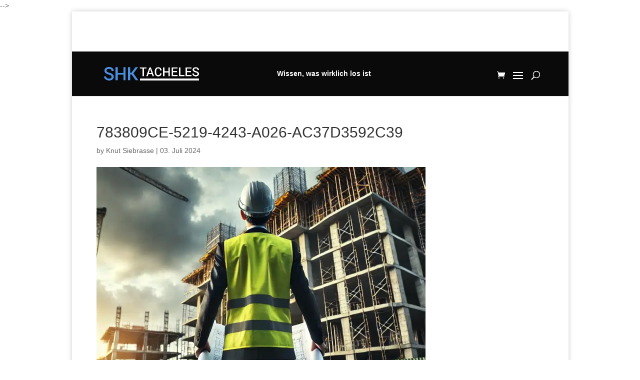

--- FILE ---
content_type: text/html; charset=UTF-8
request_url: https://shk-tacheles.de/ein-weiterer-anlagenbauer-vor-dem-aus/783809ce-5219-4243-a026-ac37d3592c39/
body_size: 46209
content:
<!DOCTYPE html>
<html lang="de">
<!--<![endif]-->

<head><meta charset="UTF-8" /><script>if(navigator.userAgent.match(/MSIE|Internet Explorer/i)||navigator.userAgent.match(/Trident\/7\..*?rv:11/i)){var href=document.location.href;if(!href.match(/[?&]nowprocket/)){if(href.indexOf("?")==-1){if(href.indexOf("#")==-1){document.location.href=href+"?nowprocket=1"}else{document.location.href=href.replace("#","?nowprocket=1#")}}else{if(href.indexOf("#")==-1){document.location.href=href+"&nowprocket=1"}else{document.location.href=href.replace("#","&nowprocket=1#")}}}}</script><script>(()=>{class RocketLazyLoadScripts{constructor(){this.v="1.2.6",this.triggerEvents=["keydown","mousedown","mousemove","touchmove","touchstart","touchend","wheel"],this.userEventHandler=this.t.bind(this),this.touchStartHandler=this.i.bind(this),this.touchMoveHandler=this.o.bind(this),this.touchEndHandler=this.h.bind(this),this.clickHandler=this.u.bind(this),this.interceptedClicks=[],this.interceptedClickListeners=[],this.l(this),window.addEventListener("pageshow",(t=>{this.persisted=t.persisted,this.everythingLoaded&&this.m()})),this.CSPIssue=sessionStorage.getItem("rocketCSPIssue"),document.addEventListener("securitypolicyviolation",(t=>{this.CSPIssue||"script-src-elem"!==t.violatedDirective||"data"!==t.blockedURI||(this.CSPIssue=!0,sessionStorage.setItem("rocketCSPIssue",!0))})),document.addEventListener("DOMContentLoaded",(()=>{this.k()})),this.delayedScripts={normal:[],async:[],defer:[]},this.trash=[],this.allJQueries=[]}p(t){document.hidden?t.t():(this.triggerEvents.forEach((e=>window.addEventListener(e,t.userEventHandler,{passive:!0}))),window.addEventListener("touchstart",t.touchStartHandler,{passive:!0}),window.addEventListener("mousedown",t.touchStartHandler),document.addEventListener("visibilitychange",t.userEventHandler))}_(){this.triggerEvents.forEach((t=>window.removeEventListener(t,this.userEventHandler,{passive:!0}))),document.removeEventListener("visibilitychange",this.userEventHandler)}i(t){"HTML"!==t.target.tagName&&(window.addEventListener("touchend",this.touchEndHandler),window.addEventListener("mouseup",this.touchEndHandler),window.addEventListener("touchmove",this.touchMoveHandler,{passive:!0}),window.addEventListener("mousemove",this.touchMoveHandler),t.target.addEventListener("click",this.clickHandler),this.L(t.target,!0),this.S(t.target,"onclick","rocket-onclick"),this.C())}o(t){window.removeEventListener("touchend",this.touchEndHandler),window.removeEventListener("mouseup",this.touchEndHandler),window.removeEventListener("touchmove",this.touchMoveHandler,{passive:!0}),window.removeEventListener("mousemove",this.touchMoveHandler),t.target.removeEventListener("click",this.clickHandler),this.L(t.target,!1),this.S(t.target,"rocket-onclick","onclick"),this.M()}h(){window.removeEventListener("touchend",this.touchEndHandler),window.removeEventListener("mouseup",this.touchEndHandler),window.removeEventListener("touchmove",this.touchMoveHandler,{passive:!0}),window.removeEventListener("mousemove",this.touchMoveHandler)}u(t){t.target.removeEventListener("click",this.clickHandler),this.L(t.target,!1),this.S(t.target,"rocket-onclick","onclick"),this.interceptedClicks.push(t),t.preventDefault(),t.stopPropagation(),t.stopImmediatePropagation(),this.M()}O(){window.removeEventListener("touchstart",this.touchStartHandler,{passive:!0}),window.removeEventListener("mousedown",this.touchStartHandler),this.interceptedClicks.forEach((t=>{t.target.dispatchEvent(new MouseEvent("click",{view:t.view,bubbles:!0,cancelable:!0}))}))}l(t){EventTarget.prototype.addEventListenerWPRocketBase=EventTarget.prototype.addEventListener,EventTarget.prototype.addEventListener=function(e,i,o){"click"!==e||t.windowLoaded||i===t.clickHandler||t.interceptedClickListeners.push({target:this,func:i,options:o}),(this||window).addEventListenerWPRocketBase(e,i,o)}}L(t,e){this.interceptedClickListeners.forEach((i=>{i.target===t&&(e?t.removeEventListener("click",i.func,i.options):t.addEventListener("click",i.func,i.options))})),t.parentNode!==document.documentElement&&this.L(t.parentNode,e)}D(){return new Promise((t=>{this.P?this.M=t:t()}))}C(){this.P=!0}M(){this.P=!1}S(t,e,i){t.hasAttribute&&t.hasAttribute(e)&&(event.target.setAttribute(i,event.target.getAttribute(e)),event.target.removeAttribute(e))}t(){this._(this),"loading"===document.readyState?document.addEventListener("DOMContentLoaded",this.R.bind(this)):this.R()}k(){let t=[];document.querySelectorAll("script[type=rocketlazyloadscript][data-rocket-src]").forEach((e=>{let i=e.getAttribute("data-rocket-src");if(i&&!i.startsWith("data:")){0===i.indexOf("//")&&(i=location.protocol+i);try{const o=new URL(i).origin;o!==location.origin&&t.push({src:o,crossOrigin:e.crossOrigin||"module"===e.getAttribute("data-rocket-type")})}catch(t){}}})),t=[...new Map(t.map((t=>[JSON.stringify(t),t]))).values()],this.T(t,"preconnect")}async R(){this.lastBreath=Date.now(),this.j(this),this.F(this),this.I(),this.W(),this.q(),await this.A(this.delayedScripts.normal),await this.A(this.delayedScripts.defer),await this.A(this.delayedScripts.async);try{await this.U(),await this.H(this),await this.J()}catch(t){console.error(t)}window.dispatchEvent(new Event("rocket-allScriptsLoaded")),this.everythingLoaded=!0,this.D().then((()=>{this.O()})),this.N()}W(){document.querySelectorAll("script[type=rocketlazyloadscript]").forEach((t=>{t.hasAttribute("data-rocket-src")?t.hasAttribute("async")&&!1!==t.async?this.delayedScripts.async.push(t):t.hasAttribute("defer")&&!1!==t.defer||"module"===t.getAttribute("data-rocket-type")?this.delayedScripts.defer.push(t):this.delayedScripts.normal.push(t):this.delayedScripts.normal.push(t)}))}async B(t){if(await this.G(),!0!==t.noModule||!("noModule"in HTMLScriptElement.prototype))return new Promise((e=>{let i;function o(){(i||t).setAttribute("data-rocket-status","executed"),e()}try{if(navigator.userAgent.indexOf("Firefox/")>0||""===navigator.vendor||this.CSPIssue)i=document.createElement("script"),[...t.attributes].forEach((t=>{let e=t.nodeName;"type"!==e&&("data-rocket-type"===e&&(e="type"),"data-rocket-src"===e&&(e="src"),i.setAttribute(e,t.nodeValue))})),t.text&&(i.text=t.text),i.hasAttribute("src")?(i.addEventListener("load",o),i.addEventListener("error",(function(){i.setAttribute("data-rocket-status","failed-network"),e()})),setTimeout((()=>{i.isConnected||e()}),1)):(i.text=t.text,o()),t.parentNode.replaceChild(i,t);else{const i=t.getAttribute("data-rocket-type"),s=t.getAttribute("data-rocket-src");i?(t.type=i,t.removeAttribute("data-rocket-type")):t.removeAttribute("type"),t.addEventListener("load",o),t.addEventListener("error",(i=>{this.CSPIssue&&i.target.src.startsWith("data:")?(console.log("WPRocket: data-uri blocked by CSP -> fallback"),t.removeAttribute("src"),this.B(t).then(e)):(t.setAttribute("data-rocket-status","failed-network"),e())})),s?(t.removeAttribute("data-rocket-src"),t.src=s):t.src="data:text/javascript;base64,"+window.btoa(unescape(encodeURIComponent(t.text)))}}catch(i){t.setAttribute("data-rocket-status","failed-transform"),e()}}));t.setAttribute("data-rocket-status","skipped")}async A(t){const e=t.shift();return e&&e.isConnected?(await this.B(e),this.A(t)):Promise.resolve()}q(){this.T([...this.delayedScripts.normal,...this.delayedScripts.defer,...this.delayedScripts.async],"preload")}T(t,e){var i=document.createDocumentFragment();t.forEach((t=>{const o=t.getAttribute&&t.getAttribute("data-rocket-src")||t.src;if(o&&!o.startsWith("data:")){const s=document.createElement("link");s.href=o,s.rel=e,"preconnect"!==e&&(s.as="script"),t.getAttribute&&"module"===t.getAttribute("data-rocket-type")&&(s.crossOrigin=!0),t.crossOrigin&&(s.crossOrigin=t.crossOrigin),t.integrity&&(s.integrity=t.integrity),i.appendChild(s),this.trash.push(s)}})),document.head.appendChild(i)}j(t){let e={};function i(i,o){return e[o].eventsToRewrite.indexOf(i)>=0&&!t.everythingLoaded?"rocket-"+i:i}function o(t,o){!function(t){e[t]||(e[t]={originalFunctions:{add:t.addEventListener,remove:t.removeEventListener},eventsToRewrite:[]},t.addEventListener=function(){arguments[0]=i(arguments[0],t),e[t].originalFunctions.add.apply(t,arguments)},t.removeEventListener=function(){arguments[0]=i(arguments[0],t),e[t].originalFunctions.remove.apply(t,arguments)})}(t),e[t].eventsToRewrite.push(o)}function s(e,i){let o=e[i];e[i]=null,Object.defineProperty(e,i,{get:()=>o||function(){},set(s){t.everythingLoaded?o=s:e["rocket"+i]=o=s}})}o(document,"DOMContentLoaded"),o(window,"DOMContentLoaded"),o(window,"load"),o(window,"pageshow"),o(document,"readystatechange"),s(document,"onreadystatechange"),s(window,"onload"),s(window,"onpageshow");try{Object.defineProperty(document,"readyState",{get:()=>t.rocketReadyState,set(e){t.rocketReadyState=e},configurable:!0}),document.readyState="loading"}catch(t){console.log("WPRocket DJE readyState conflict, bypassing")}}F(t){let e;function i(e){return t.everythingLoaded?e:e.split(" ").map((t=>"load"===t||0===t.indexOf("load.")?"rocket-jquery-load":t)).join(" ")}function o(o){function s(t){const e=o.fn[t];o.fn[t]=o.fn.init.prototype[t]=function(){return this[0]===window&&("string"==typeof arguments[0]||arguments[0]instanceof String?arguments[0]=i(arguments[0]):"object"==typeof arguments[0]&&Object.keys(arguments[0]).forEach((t=>{const e=arguments[0][t];delete arguments[0][t],arguments[0][i(t)]=e}))),e.apply(this,arguments),this}}o&&o.fn&&!t.allJQueries.includes(o)&&(o.fn.ready=o.fn.init.prototype.ready=function(e){return t.domReadyFired?e.bind(document)(o):document.addEventListener("rocket-DOMContentLoaded",(()=>e.bind(document)(o))),o([])},s("on"),s("one"),t.allJQueries.push(o)),e=o}o(window.jQuery),Object.defineProperty(window,"jQuery",{get:()=>e,set(t){o(t)}})}async H(t){const e=document.querySelector("script[data-webpack]");e&&(await async function(){return new Promise((t=>{e.addEventListener("load",t),e.addEventListener("error",t)}))}(),await t.K(),await t.H(t))}async U(){this.domReadyFired=!0;try{document.readyState="interactive"}catch(t){}await this.G(),document.dispatchEvent(new Event("rocket-readystatechange")),await this.G(),document.rocketonreadystatechange&&document.rocketonreadystatechange(),await this.G(),document.dispatchEvent(new Event("rocket-DOMContentLoaded")),await this.G(),window.dispatchEvent(new Event("rocket-DOMContentLoaded"))}async J(){try{document.readyState="complete"}catch(t){}await this.G(),document.dispatchEvent(new Event("rocket-readystatechange")),await this.G(),document.rocketonreadystatechange&&document.rocketonreadystatechange(),await this.G(),window.dispatchEvent(new Event("rocket-load")),await this.G(),window.rocketonload&&window.rocketonload(),await this.G(),this.allJQueries.forEach((t=>t(window).trigger("rocket-jquery-load"))),await this.G();const t=new Event("rocket-pageshow");t.persisted=this.persisted,window.dispatchEvent(t),await this.G(),window.rocketonpageshow&&window.rocketonpageshow({persisted:this.persisted}),this.windowLoaded=!0}m(){document.onreadystatechange&&document.onreadystatechange(),window.onload&&window.onload(),window.onpageshow&&window.onpageshow({persisted:this.persisted})}I(){const t=new Map;document.write=document.writeln=function(e){const i=document.currentScript;i||console.error("WPRocket unable to document.write this: "+e);const o=document.createRange(),s=i.parentElement;let n=t.get(i);void 0===n&&(n=i.nextSibling,t.set(i,n));const c=document.createDocumentFragment();o.setStart(c,0),c.appendChild(o.createContextualFragment(e)),s.insertBefore(c,n)}}async G(){Date.now()-this.lastBreath>45&&(await this.K(),this.lastBreath=Date.now())}async K(){return document.hidden?new Promise((t=>setTimeout(t))):new Promise((t=>requestAnimationFrame(t)))}N(){this.trash.forEach((t=>t.remove()))}static run(){const t=new RocketLazyLoadScripts;t.p(t)}}RocketLazyLoadScripts.run()})();</script>
  
  <meta name="apple-itunes-app" content="app-id=1277710915" />
        <meta http-equiv="X-UA-Compatible" content="IE=edge">  <link rel="pingback" href="https://shk-tacheles.de/xmlrpc.php" />
   <!--
<!--[if lt IE 9]>
  <script src="https://shk-tacheles.de/wp-content/themes/Divi/js/html5.js" type="text/javascript"></script>
<![endif]-->
-->


  <script type="rocketlazyloadscript" data-rocket-type="text/javascript">
    document.documentElement.className = 'js';
  </script>

  <meta name='robots' content='index, follow, max-image-preview:large, max-snippet:-1, max-video-preview:-1' />

<!-- Google Tag Manager for WordPress by gtm4wp.com -->
<script data-cfasync="false" data-pagespeed-no-defer>
	var gtm4wp_datalayer_name = "dataLayer";
	var dataLayer = dataLayer || [];
	const gtm4wp_use_sku_instead = 1;
	const gtm4wp_currency = 'EUR';
	const gtm4wp_product_per_impression = 10;
	const gtm4wp_clear_ecommerce = false;
	const gtm4wp_datalayer_max_timeout = 2000;
</script>
<!-- End Google Tag Manager for WordPress by gtm4wp.com -->
	<!-- This site is optimized with the Yoast SEO plugin v25.6 - https://yoast.com/wordpress/plugins/seo/ -->
	<title>783809CE-5219-4243-A026-AC37D3592C39 &#8211; SHK Tacheles</title><link rel="preload" data-rocket-preload as="image" href="https://shk-tacheles.de/wp-content/uploads/2024/07/783809CE-5219-4243-A026-AC37D3592C39-107326_1024x675.webp" fetchpriority="high">
	<link rel="canonical" href="https://shk-tacheles.de/ein-weiterer-anlagenbauer-vor-dem-aus/783809ce-5219-4243-a026-ac37d3592c39/" />
	<meta property="og:locale" content="de_DE" />
	<meta property="og:type" content="article" />
	<meta property="og:title" content="783809CE-5219-4243-A026-AC37D3592C39 - SHK Tacheles" />
	<meta property="og:url" content="https://shk-tacheles.de/ein-weiterer-anlagenbauer-vor-dem-aus/783809ce-5219-4243-a026-ac37d3592c39/" />
	<meta property="og:site_name" content="SHK Tacheles" />
	<meta property="og:image" content="https://shk-tacheles.de/ein-weiterer-anlagenbauer-vor-dem-aus/783809ce-5219-4243-a026-ac37d3592c39" />
	<meta property="og:image:width" content="1" />
	<meta property="og:image:height" content="1" />
	<meta property="og:image:type" content="image/webp" />
	<meta name="twitter:card" content="summary_large_image" />
	<script type="application/ld+json" class="yoast-schema-graph">{"@context":"https://schema.org","@graph":[{"@type":"WebPage","@id":"https://shk-tacheles.de/ein-weiterer-anlagenbauer-vor-dem-aus/783809ce-5219-4243-a026-ac37d3592c39/","url":"https://shk-tacheles.de/ein-weiterer-anlagenbauer-vor-dem-aus/783809ce-5219-4243-a026-ac37d3592c39/","name":"783809CE-5219-4243-A026-AC37D3592C39 - SHK Tacheles","isPartOf":{"@id":"https://shk-tacheles.de/#website"},"primaryImageOfPage":{"@id":"https://shk-tacheles.de/ein-weiterer-anlagenbauer-vor-dem-aus/783809ce-5219-4243-a026-ac37d3592c39/#primaryimage"},"image":{"@id":"https://shk-tacheles.de/ein-weiterer-anlagenbauer-vor-dem-aus/783809ce-5219-4243-a026-ac37d3592c39/#primaryimage"},"thumbnailUrl":"https://shk-tacheles.de/wp-content/uploads/2024/07/783809CE-5219-4243-A026-AC37D3592C39.webp","datePublished":"2024-07-03T05:47:23+00:00","breadcrumb":{"@id":"https://shk-tacheles.de/ein-weiterer-anlagenbauer-vor-dem-aus/783809ce-5219-4243-a026-ac37d3592c39/#breadcrumb"},"inLanguage":"de","potentialAction":[{"@type":"ReadAction","target":["https://shk-tacheles.de/ein-weiterer-anlagenbauer-vor-dem-aus/783809ce-5219-4243-a026-ac37d3592c39/"]}]},{"@type":"ImageObject","inLanguage":"de","@id":"https://shk-tacheles.de/ein-weiterer-anlagenbauer-vor-dem-aus/783809ce-5219-4243-a026-ac37d3592c39/#primaryimage","url":"https://shk-tacheles.de/wp-content/uploads/2024/07/783809CE-5219-4243-A026-AC37D3592C39.webp","contentUrl":"https://shk-tacheles.de/wp-content/uploads/2024/07/783809CE-5219-4243-A026-AC37D3592C39.webp","width":1024,"height":1024},{"@type":"BreadcrumbList","@id":"https://shk-tacheles.de/ein-weiterer-anlagenbauer-vor-dem-aus/783809ce-5219-4243-a026-ac37d3592c39/#breadcrumb","itemListElement":[{"@type":"ListItem","position":1,"name":"Startseite","item":"https://shk-tacheles.de/"},{"@type":"ListItem","position":2,"name":"Ein weiterer Anlagenbauer vor dem Aus","item":"https://shk-tacheles.de/ein-weiterer-anlagenbauer-vor-dem-aus/"},{"@type":"ListItem","position":3,"name":"783809CE-5219-4243-A026-AC37D3592C39"}]},{"@type":"WebSite","@id":"https://shk-tacheles.de/#website","url":"https://shk-tacheles.de/","name":"SHK Tacheles","description":"Wissen, was los ist","publisher":{"@id":"https://shk-tacheles.de/#organization"},"potentialAction":[{"@type":"SearchAction","target":{"@type":"EntryPoint","urlTemplate":"https://shk-tacheles.de/?s={search_term_string}"},"query-input":{"@type":"PropertyValueSpecification","valueRequired":true,"valueName":"search_term_string"}}],"inLanguage":"de"},{"@type":"Organization","@id":"https://shk-tacheles.de/#organization","name":"SHKTacheles","url":"https://shk-tacheles.de/","logo":{"@type":"ImageObject","inLanguage":"de","@id":"https://shk-tacheles.de/#/schema/logo/image/","url":"https://shk-tacheles.de/wp-content/uploads/2025/09/cropped-shkt_icon_512x512-2.png","contentUrl":"https://shk-tacheles.de/wp-content/uploads/2025/09/cropped-shkt_icon_512x512-2.png","width":512,"height":512,"caption":"SHKTacheles"},"image":{"@id":"https://shk-tacheles.de/#/schema/logo/image/"}}]}</script>
	<!-- / Yoast SEO plugin. -->


<link rel="alternate" type="application/rss+xml" title="SHK Tacheles &raquo; Feed" href="https://shk-tacheles.de/feed/" />
<link rel="alternate" type="application/rss+xml" title="SHK Tacheles &raquo; Kommentar-Feed" href="https://shk-tacheles.de/comments/feed/" />
<meta content="SHKT AWEOS (Nicht updaten!!) v.1.0.0" name="generator"/><!-- shk-tacheles.de is managing ads with Advanced Ads 2.0.13 – https://wpadvancedads.com/ --><!--noptimize--><script type="rocketlazyloadscript" id="shkta-ready">
			window.advanced_ads_ready=function(e,a){a=a||"complete";var d=function(e){return"interactive"===a?"loading"!==e:"complete"===e};d(document.readyState)?e():document.addEventListener("readystatechange",(function(a){d(a.target.readyState)&&e()}),{once:"interactive"===a})},window.advanced_ads_ready_queue=window.advanced_ads_ready_queue||[];		</script>
		<!--/noptimize--><link data-minify="1" rel='stylesheet' id='wesu-style-css' href='https://shk-tacheles.de/wp-content/cache/min/1/wp-content/plugins/woo-existing-subscriptions-update/css/style.css?ver=1762616284' type='text/css' media='all' />
<link data-minify="1" rel='stylesheet' id='wc-blocks-integration-css' href='https://shk-tacheles.de/wp-content/cache/min/1/wp-content/plugins/woocommerce-subscriptions/vendor/woocommerce/subscriptions-core/build/index.css?ver=1762616284' type='text/css' media='all' />
<link rel='stylesheet' id='wp-block-library-css' href='https://shk-tacheles.de/wp-includes/css/dist/block-library/style.min.css?ver=6.6.4' type='text/css' media='all' />
<style id='wp-block-library-theme-inline-css' type='text/css'>
.wp-block-audio :where(figcaption){color:#555;font-size:13px;text-align:center}.is-dark-theme .wp-block-audio :where(figcaption){color:#ffffffa6}.wp-block-audio{margin:0 0 1em}.wp-block-code{border:1px solid #ccc;border-radius:4px;font-family:Menlo,Consolas,monaco,monospace;padding:.8em 1em}.wp-block-embed :where(figcaption){color:#555;font-size:13px;text-align:center}.is-dark-theme .wp-block-embed :where(figcaption){color:#ffffffa6}.wp-block-embed{margin:0 0 1em}.blocks-gallery-caption{color:#555;font-size:13px;text-align:center}.is-dark-theme .blocks-gallery-caption{color:#ffffffa6}:root :where(.wp-block-image figcaption){color:#555;font-size:13px;text-align:center}.is-dark-theme :root :where(.wp-block-image figcaption){color:#ffffffa6}.wp-block-image{margin:0 0 1em}.wp-block-pullquote{border-bottom:4px solid;border-top:4px solid;color:currentColor;margin-bottom:1.75em}.wp-block-pullquote cite,.wp-block-pullquote footer,.wp-block-pullquote__citation{color:currentColor;font-size:.8125em;font-style:normal;text-transform:uppercase}.wp-block-quote{border-left:.25em solid;margin:0 0 1.75em;padding-left:1em}.wp-block-quote cite,.wp-block-quote footer{color:currentColor;font-size:.8125em;font-style:normal;position:relative}.wp-block-quote.has-text-align-right{border-left:none;border-right:.25em solid;padding-left:0;padding-right:1em}.wp-block-quote.has-text-align-center{border:none;padding-left:0}.wp-block-quote.is-large,.wp-block-quote.is-style-large,.wp-block-quote.is-style-plain{border:none}.wp-block-search .wp-block-search__label{font-weight:700}.wp-block-search__button{border:1px solid #ccc;padding:.375em .625em}:where(.wp-block-group.has-background){padding:1.25em 2.375em}.wp-block-separator.has-css-opacity{opacity:.4}.wp-block-separator{border:none;border-bottom:2px solid;margin-left:auto;margin-right:auto}.wp-block-separator.has-alpha-channel-opacity{opacity:1}.wp-block-separator:not(.is-style-wide):not(.is-style-dots){width:100px}.wp-block-separator.has-background:not(.is-style-dots){border-bottom:none;height:1px}.wp-block-separator.has-background:not(.is-style-wide):not(.is-style-dots){height:2px}.wp-block-table{margin:0 0 1em}.wp-block-table td,.wp-block-table th{word-break:normal}.wp-block-table :where(figcaption){color:#555;font-size:13px;text-align:center}.is-dark-theme .wp-block-table :where(figcaption){color:#ffffffa6}.wp-block-video :where(figcaption){color:#555;font-size:13px;text-align:center}.is-dark-theme .wp-block-video :where(figcaption){color:#ffffffa6}.wp-block-video{margin:0 0 1em}:root :where(.wp-block-template-part.has-background){margin-bottom:0;margin-top:0;padding:1.25em 2.375em}
</style>
<link rel='stylesheet' id='wc-memberships-blocks-css' href='https://shk-tacheles.de/wp-content/cache/background-css/shk-tacheles.de/wp-content/plugins/woocommerce-memberships/assets/css/blocks/wc-memberships-blocks.min.css?ver=1.26.8&wpr_t=1763143672' type='text/css' media='all' />
<link data-minify="1" rel='stylesheet' id='block-widget-css' href='https://shk-tacheles.de/wp-content/cache/min/1/wp-content/plugins/widget-logic/block_widget/css/widget.css?ver=1762616284' type='text/css' media='all' />
<style id='global-styles-inline-css' type='text/css'>
:root{--wp--preset--aspect-ratio--square: 1;--wp--preset--aspect-ratio--4-3: 4/3;--wp--preset--aspect-ratio--3-4: 3/4;--wp--preset--aspect-ratio--3-2: 3/2;--wp--preset--aspect-ratio--2-3: 2/3;--wp--preset--aspect-ratio--16-9: 16/9;--wp--preset--aspect-ratio--9-16: 9/16;--wp--preset--color--black: #000000;--wp--preset--color--cyan-bluish-gray: #abb8c3;--wp--preset--color--white: #ffffff;--wp--preset--color--pale-pink: #f78da7;--wp--preset--color--vivid-red: #cf2e2e;--wp--preset--color--luminous-vivid-orange: #ff6900;--wp--preset--color--luminous-vivid-amber: #fcb900;--wp--preset--color--light-green-cyan: #7bdcb5;--wp--preset--color--vivid-green-cyan: #00d084;--wp--preset--color--pale-cyan-blue: #8ed1fc;--wp--preset--color--vivid-cyan-blue: #0693e3;--wp--preset--color--vivid-purple: #9b51e0;--wp--preset--gradient--vivid-cyan-blue-to-vivid-purple: linear-gradient(135deg,rgba(6,147,227,1) 0%,rgb(155,81,224) 100%);--wp--preset--gradient--light-green-cyan-to-vivid-green-cyan: linear-gradient(135deg,rgb(122,220,180) 0%,rgb(0,208,130) 100%);--wp--preset--gradient--luminous-vivid-amber-to-luminous-vivid-orange: linear-gradient(135deg,rgba(252,185,0,1) 0%,rgba(255,105,0,1) 100%);--wp--preset--gradient--luminous-vivid-orange-to-vivid-red: linear-gradient(135deg,rgba(255,105,0,1) 0%,rgb(207,46,46) 100%);--wp--preset--gradient--very-light-gray-to-cyan-bluish-gray: linear-gradient(135deg,rgb(238,238,238) 0%,rgb(169,184,195) 100%);--wp--preset--gradient--cool-to-warm-spectrum: linear-gradient(135deg,rgb(74,234,220) 0%,rgb(151,120,209) 20%,rgb(207,42,186) 40%,rgb(238,44,130) 60%,rgb(251,105,98) 80%,rgb(254,248,76) 100%);--wp--preset--gradient--blush-light-purple: linear-gradient(135deg,rgb(255,206,236) 0%,rgb(152,150,240) 100%);--wp--preset--gradient--blush-bordeaux: linear-gradient(135deg,rgb(254,205,165) 0%,rgb(254,45,45) 50%,rgb(107,0,62) 100%);--wp--preset--gradient--luminous-dusk: linear-gradient(135deg,rgb(255,203,112) 0%,rgb(199,81,192) 50%,rgb(65,88,208) 100%);--wp--preset--gradient--pale-ocean: linear-gradient(135deg,rgb(255,245,203) 0%,rgb(182,227,212) 50%,rgb(51,167,181) 100%);--wp--preset--gradient--electric-grass: linear-gradient(135deg,rgb(202,248,128) 0%,rgb(113,206,126) 100%);--wp--preset--gradient--midnight: linear-gradient(135deg,rgb(2,3,129) 0%,rgb(40,116,252) 100%);--wp--preset--font-size--small: 13px;--wp--preset--font-size--medium: 20px;--wp--preset--font-size--large: 36px;--wp--preset--font-size--x-large: 42px;--wp--preset--font-family--inter: "Inter", sans-serif;--wp--preset--font-family--cardo: Cardo;--wp--preset--spacing--20: 0.44rem;--wp--preset--spacing--30: 0.67rem;--wp--preset--spacing--40: 1rem;--wp--preset--spacing--50: 1.5rem;--wp--preset--spacing--60: 2.25rem;--wp--preset--spacing--70: 3.38rem;--wp--preset--spacing--80: 5.06rem;--wp--preset--shadow--natural: 6px 6px 9px rgba(0, 0, 0, 0.2);--wp--preset--shadow--deep: 12px 12px 50px rgba(0, 0, 0, 0.4);--wp--preset--shadow--sharp: 6px 6px 0px rgba(0, 0, 0, 0.2);--wp--preset--shadow--outlined: 6px 6px 0px -3px rgba(255, 255, 255, 1), 6px 6px rgba(0, 0, 0, 1);--wp--preset--shadow--crisp: 6px 6px 0px rgba(0, 0, 0, 1);}:root { --wp--style--global--content-size: 823px;--wp--style--global--wide-size: 1080px; }:where(body) { margin: 0; }.wp-site-blocks > .alignleft { float: left; margin-right: 2em; }.wp-site-blocks > .alignright { float: right; margin-left: 2em; }.wp-site-blocks > .aligncenter { justify-content: center; margin-left: auto; margin-right: auto; }:where(.is-layout-flex){gap: 0.5em;}:where(.is-layout-grid){gap: 0.5em;}.is-layout-flow > .alignleft{float: left;margin-inline-start: 0;margin-inline-end: 2em;}.is-layout-flow > .alignright{float: right;margin-inline-start: 2em;margin-inline-end: 0;}.is-layout-flow > .aligncenter{margin-left: auto !important;margin-right: auto !important;}.is-layout-constrained > .alignleft{float: left;margin-inline-start: 0;margin-inline-end: 2em;}.is-layout-constrained > .alignright{float: right;margin-inline-start: 2em;margin-inline-end: 0;}.is-layout-constrained > .aligncenter{margin-left: auto !important;margin-right: auto !important;}.is-layout-constrained > :where(:not(.alignleft):not(.alignright):not(.alignfull)){max-width: var(--wp--style--global--content-size);margin-left: auto !important;margin-right: auto !important;}.is-layout-constrained > .alignwide{max-width: var(--wp--style--global--wide-size);}body .is-layout-flex{display: flex;}.is-layout-flex{flex-wrap: wrap;align-items: center;}.is-layout-flex > :is(*, div){margin: 0;}body .is-layout-grid{display: grid;}.is-layout-grid > :is(*, div){margin: 0;}body{padding-top: 0px;padding-right: 0px;padding-bottom: 0px;padding-left: 0px;}:root :where(.wp-element-button, .wp-block-button__link){background-color: #32373c;border-width: 0;color: #fff;font-family: inherit;font-size: inherit;line-height: inherit;padding: calc(0.667em + 2px) calc(1.333em + 2px);text-decoration: none;}.has-black-color{color: var(--wp--preset--color--black) !important;}.has-cyan-bluish-gray-color{color: var(--wp--preset--color--cyan-bluish-gray) !important;}.has-white-color{color: var(--wp--preset--color--white) !important;}.has-pale-pink-color{color: var(--wp--preset--color--pale-pink) !important;}.has-vivid-red-color{color: var(--wp--preset--color--vivid-red) !important;}.has-luminous-vivid-orange-color{color: var(--wp--preset--color--luminous-vivid-orange) !important;}.has-luminous-vivid-amber-color{color: var(--wp--preset--color--luminous-vivid-amber) !important;}.has-light-green-cyan-color{color: var(--wp--preset--color--light-green-cyan) !important;}.has-vivid-green-cyan-color{color: var(--wp--preset--color--vivid-green-cyan) !important;}.has-pale-cyan-blue-color{color: var(--wp--preset--color--pale-cyan-blue) !important;}.has-vivid-cyan-blue-color{color: var(--wp--preset--color--vivid-cyan-blue) !important;}.has-vivid-purple-color{color: var(--wp--preset--color--vivid-purple) !important;}.has-black-background-color{background-color: var(--wp--preset--color--black) !important;}.has-cyan-bluish-gray-background-color{background-color: var(--wp--preset--color--cyan-bluish-gray) !important;}.has-white-background-color{background-color: var(--wp--preset--color--white) !important;}.has-pale-pink-background-color{background-color: var(--wp--preset--color--pale-pink) !important;}.has-vivid-red-background-color{background-color: var(--wp--preset--color--vivid-red) !important;}.has-luminous-vivid-orange-background-color{background-color: var(--wp--preset--color--luminous-vivid-orange) !important;}.has-luminous-vivid-amber-background-color{background-color: var(--wp--preset--color--luminous-vivid-amber) !important;}.has-light-green-cyan-background-color{background-color: var(--wp--preset--color--light-green-cyan) !important;}.has-vivid-green-cyan-background-color{background-color: var(--wp--preset--color--vivid-green-cyan) !important;}.has-pale-cyan-blue-background-color{background-color: var(--wp--preset--color--pale-cyan-blue) !important;}.has-vivid-cyan-blue-background-color{background-color: var(--wp--preset--color--vivid-cyan-blue) !important;}.has-vivid-purple-background-color{background-color: var(--wp--preset--color--vivid-purple) !important;}.has-black-border-color{border-color: var(--wp--preset--color--black) !important;}.has-cyan-bluish-gray-border-color{border-color: var(--wp--preset--color--cyan-bluish-gray) !important;}.has-white-border-color{border-color: var(--wp--preset--color--white) !important;}.has-pale-pink-border-color{border-color: var(--wp--preset--color--pale-pink) !important;}.has-vivid-red-border-color{border-color: var(--wp--preset--color--vivid-red) !important;}.has-luminous-vivid-orange-border-color{border-color: var(--wp--preset--color--luminous-vivid-orange) !important;}.has-luminous-vivid-amber-border-color{border-color: var(--wp--preset--color--luminous-vivid-amber) !important;}.has-light-green-cyan-border-color{border-color: var(--wp--preset--color--light-green-cyan) !important;}.has-vivid-green-cyan-border-color{border-color: var(--wp--preset--color--vivid-green-cyan) !important;}.has-pale-cyan-blue-border-color{border-color: var(--wp--preset--color--pale-cyan-blue) !important;}.has-vivid-cyan-blue-border-color{border-color: var(--wp--preset--color--vivid-cyan-blue) !important;}.has-vivid-purple-border-color{border-color: var(--wp--preset--color--vivid-purple) !important;}.has-vivid-cyan-blue-to-vivid-purple-gradient-background{background: var(--wp--preset--gradient--vivid-cyan-blue-to-vivid-purple) !important;}.has-light-green-cyan-to-vivid-green-cyan-gradient-background{background: var(--wp--preset--gradient--light-green-cyan-to-vivid-green-cyan) !important;}.has-luminous-vivid-amber-to-luminous-vivid-orange-gradient-background{background: var(--wp--preset--gradient--luminous-vivid-amber-to-luminous-vivid-orange) !important;}.has-luminous-vivid-orange-to-vivid-red-gradient-background{background: var(--wp--preset--gradient--luminous-vivid-orange-to-vivid-red) !important;}.has-very-light-gray-to-cyan-bluish-gray-gradient-background{background: var(--wp--preset--gradient--very-light-gray-to-cyan-bluish-gray) !important;}.has-cool-to-warm-spectrum-gradient-background{background: var(--wp--preset--gradient--cool-to-warm-spectrum) !important;}.has-blush-light-purple-gradient-background{background: var(--wp--preset--gradient--blush-light-purple) !important;}.has-blush-bordeaux-gradient-background{background: var(--wp--preset--gradient--blush-bordeaux) !important;}.has-luminous-dusk-gradient-background{background: var(--wp--preset--gradient--luminous-dusk) !important;}.has-pale-ocean-gradient-background{background: var(--wp--preset--gradient--pale-ocean) !important;}.has-electric-grass-gradient-background{background: var(--wp--preset--gradient--electric-grass) !important;}.has-midnight-gradient-background{background: var(--wp--preset--gradient--midnight) !important;}.has-small-font-size{font-size: var(--wp--preset--font-size--small) !important;}.has-medium-font-size{font-size: var(--wp--preset--font-size--medium) !important;}.has-large-font-size{font-size: var(--wp--preset--font-size--large) !important;}.has-x-large-font-size{font-size: var(--wp--preset--font-size--x-large) !important;}.has-inter-font-family{font-family: var(--wp--preset--font-family--inter) !important;}.has-cardo-font-family{font-family: var(--wp--preset--font-family--cardo) !important;}
:where(.wp-block-post-template.is-layout-flex){gap: 1.25em;}:where(.wp-block-post-template.is-layout-grid){gap: 1.25em;}
:where(.wp-block-columns.is-layout-flex){gap: 2em;}:where(.wp-block-columns.is-layout-grid){gap: 2em;}
:root :where(.wp-block-pullquote){font-size: 1.5em;line-height: 1.6;}
</style>
<link data-minify="1" rel='stylesheet' id='news-banner-styles-css' href='https://shk-tacheles.de/wp-content/cache/min/1/wp-content/plugins/aweos-news-banner/css/news-banner.css?ver=1762616284' type='text/css' media='all' />
<link data-minify="1" rel='stylesheet' id='awqz-quiz-css' href='https://shk-tacheles.de/wp-content/cache/min/1/wp-content/plugins/aweos-quiz/css/quiz.css?ver=1762616284' type='text/css' media='all' />
<link rel='stylesheet' id='awqz-lib-chart-js-css' href='https://shk-tacheles.de/wp-content/plugins/aweos-quiz/lib/chart-js/chart.min.css?ver=6.6.4' type='text/css' media='all' />
<link data-minify="1" rel='stylesheet' id='perfecty-push-css' href='https://shk-tacheles.de/wp-content/cache/min/1/wp-content/plugins/perfecty-push-notifications/public/css/perfecty-push-public.css?ver=1762616284' type='text/css' media='all' />
<link data-minify="1" rel='stylesheet' id='pj-news-ticker-css' href='https://shk-tacheles.de/wp-content/cache/min/1/wp-content/plugins/pj-news-ticker/public/css/pj-news-ticker.css?ver=1762616284' type='text/css' media='all' />
<link data-minify="1" rel='stylesheet' id='woocommerce-layout-css' href='https://shk-tacheles.de/wp-content/cache/min/1/wp-content/plugins/woocommerce/assets/css/woocommerce-layout.css?ver=1762616284' type='text/css' media='all' />
<link data-minify="1" rel='stylesheet' id='woocommerce-smallscreen-css' href='https://shk-tacheles.de/wp-content/cache/min/1/wp-content/plugins/woocommerce/assets/css/woocommerce-smallscreen.css?ver=1762616284' type='text/css' media='only screen and (max-width: 768px)' />
<link data-minify="1" rel='stylesheet' id='woocommerce-general-css' href='https://shk-tacheles.de/wp-content/cache/background-css/shk-tacheles.de/wp-content/cache/min/1/wp-content/plugins/woocommerce/assets/css/woocommerce.css?ver=1762616284&wpr_t=1763143672' type='text/css' media='all' />
<style id='woocommerce-inline-inline-css' type='text/css'>
.woocommerce form .form-row .required { visibility: visible; }
</style>
<link data-minify="1" rel='stylesheet' id='wp-job-manager-job-listings-css' href='https://shk-tacheles.de/wp-content/cache/background-css/shk-tacheles.de/wp-content/cache/min/1/wp-content/plugins/wp-job-manager/assets/dist/css/job-listings.css?ver=1762616284&wpr_t=1763143672' type='text/css' media='all' />
<link data-minify="1" rel='stylesheet' id='wc-paid-listings-packages-css' href='https://shk-tacheles.de/wp-content/cache/min/1/wp-content/plugins/wp-job-manager-wc-paid-listings/assets/dist/css/packages.css?ver=1762616284' type='text/css' media='all' />
<link rel='stylesheet' id='wc-memberships-frontend-css' href='https://shk-tacheles.de/wp-content/plugins/woocommerce-memberships/assets/css/frontend/wc-memberships-frontend.min.css?ver=1.26.8' type='text/css' media='all' />
<link data-minify="1" rel='stylesheet' id='font-awesome-css' href='https://shk-tacheles.de/wp-content/cache/min/1/node_modules/font-awesome/css/font-awesome.min.css?ver=1762616284' type='text/css' media='all' />
<link data-minify="1" rel='stylesheet' id='slickjs-css' href='https://shk-tacheles.de/wp-content/cache/background-css/shk-tacheles.de/wp-content/cache/min/1/wp-content/themes/shktacheles/js/lightslider-master/dist/css/lightslider.css?ver=1762616284&wpr_t=1763143672' type='text/css' media='all' />
<style id='divi-style-parent-inline-inline-css' type='text/css'>
/*!
Theme Name: Divi
Theme URI: http://www.elegantthemes.com/gallery/divi/
Version: 4.27.4
Description: Smart. Flexible. Beautiful. Divi is the most powerful theme in our collection.
Author: Elegant Themes
Author URI: http://www.elegantthemes.com
License: GNU General Public License v2
License URI: http://www.gnu.org/licenses/gpl-2.0.html
*/

a,abbr,acronym,address,applet,b,big,blockquote,body,center,cite,code,dd,del,dfn,div,dl,dt,em,fieldset,font,form,h1,h2,h3,h4,h5,h6,html,i,iframe,img,ins,kbd,label,legend,li,object,ol,p,pre,q,s,samp,small,span,strike,strong,sub,sup,tt,u,ul,var{margin:0;padding:0;border:0;outline:0;font-size:100%;-ms-text-size-adjust:100%;-webkit-text-size-adjust:100%;vertical-align:baseline;background:transparent}body{line-height:1}ol,ul{list-style:none}blockquote,q{quotes:none}blockquote:after,blockquote:before,q:after,q:before{content:"";content:none}blockquote{margin:20px 0 30px;border-left:5px solid;padding-left:20px}:focus{outline:0}del{text-decoration:line-through}pre{overflow:auto;padding:10px}figure{margin:0}table{border-collapse:collapse;border-spacing:0}article,aside,footer,header,hgroup,nav,section{display:block}body{font-family:Open Sans,Arial,sans-serif;font-size:14px;color:#666;background-color:#fff;line-height:1.7em;font-weight:500;-webkit-font-smoothing:antialiased;-moz-osx-font-smoothing:grayscale}body.page-template-page-template-blank-php #page-container{padding-top:0!important}body.et_cover_background{background-size:cover!important;background-position:top!important;background-repeat:no-repeat!important;background-attachment:fixed}a{color:#2ea3f2}a,a:hover{text-decoration:none}p{padding-bottom:1em}p:not(.has-background):last-of-type{padding-bottom:0}p.et_normal_padding{padding-bottom:1em}strong{font-weight:700}cite,em,i{font-style:italic}code,pre{font-family:Courier New,monospace;margin-bottom:10px}ins{text-decoration:none}sub,sup{height:0;line-height:1;position:relative;vertical-align:baseline}sup{bottom:.8em}sub{top:.3em}dl{margin:0 0 1.5em}dl dt{font-weight:700}dd{margin-left:1.5em}blockquote p{padding-bottom:0}embed,iframe,object,video{max-width:100%}h1,h2,h3,h4,h5,h6{color:#333;padding-bottom:10px;line-height:1em;font-weight:500}h1 a,h2 a,h3 a,h4 a,h5 a,h6 a{color:inherit}h1{font-size:30px}h2{font-size:26px}h3{font-size:22px}h4{font-size:18px}h5{font-size:16px}h6{font-size:14px}input{-webkit-appearance:none}input[type=checkbox]{-webkit-appearance:checkbox}input[type=radio]{-webkit-appearance:radio}input.text,input.title,input[type=email],input[type=password],input[type=tel],input[type=text],select,textarea{background-color:#fff;border:1px solid #bbb;padding:2px;color:#4e4e4e}input.text:focus,input.title:focus,input[type=text]:focus,select:focus,textarea:focus{border-color:#2d3940;color:#3e3e3e}input.text,input.title,input[type=text],select,textarea{margin:0}textarea{padding:4px}button,input,select,textarea{font-family:inherit}img{max-width:100%;height:auto}.clear{clear:both}br.clear{margin:0;padding:0}.pagination{clear:both}#et_search_icon:hover,.et-social-icon a:hover,.et_password_protected_form .et_submit_button,.form-submit .et_pb_buttontton.alt.disabled,.nav-single a,.posted_in a{color:#2ea3f2}.et-search-form,blockquote{border-color:#2ea3f2}#main-content{background-color:#fff}.container{width:80%;max-width:1080px;margin:auto;position:relative}body:not(.et-tb) #main-content .container,body:not(.et-tb-has-header) #main-content .container{padding-top:58px}.et_full_width_page #main-content .container:before{display:none}.main_title{margin-bottom:20px}.et_password_protected_form .et_submit_button:hover,.form-submit .et_pb_button:hover{background:rgba(0,0,0,.05)}.et_button_icon_visible .et_pb_button{padding-right:2em;padding-left:.7em}.et_button_icon_visible .et_pb_button:after{opacity:1;margin-left:0}.et_button_left .et_pb_button:hover:after{left:.15em}.et_button_left .et_pb_button:after{margin-left:0;left:1em}.et_button_icon_visible.et_button_left .et_pb_button,.et_button_left .et_pb_button:hover,.et_button_left .et_pb_module .et_pb_button:hover{padding-left:2em;padding-right:.7em}.et_button_icon_visible.et_button_left .et_pb_button:after,.et_button_left .et_pb_button:hover:after{left:.15em}.et_password_protected_form .et_submit_button:hover,.form-submit .et_pb_button:hover{padding:.3em 1em}.et_button_no_icon .et_pb_button:after{display:none}.et_button_no_icon.et_button_icon_visible.et_button_left .et_pb_button,.et_button_no_icon.et_button_left .et_pb_button:hover,.et_button_no_icon .et_pb_button,.et_button_no_icon .et_pb_button:hover{padding:.3em 1em!important}.et_button_custom_icon .et_pb_button:after{line-height:1.7em}.et_button_custom_icon.et_button_icon_visible .et_pb_button:after,.et_button_custom_icon .et_pb_button:hover:after{margin-left:.3em}#left-area .post_format-post-format-gallery .wp-block-gallery:first-of-type{padding:0;margin-bottom:-16px}.entry-content table:not(.variations){border:1px solid #eee;margin:0 0 15px;text-align:left;width:100%}.entry-content thead th,.entry-content tr th{color:#555;font-weight:700;padding:9px 24px}.entry-content tr td{border-top:1px solid #eee;padding:6px 24px}#left-area ul,.entry-content ul,.et-l--body ul,.et-l--footer ul,.et-l--header ul{list-style-type:disc;padding:0 0 23px 1em;line-height:26px}#left-area ol,.entry-content ol,.et-l--body ol,.et-l--footer ol,.et-l--header ol{list-style-type:decimal;list-style-position:inside;padding:0 0 23px;line-height:26px}#left-area ul li ul,.entry-content ul li ol{padding:2px 0 2px 20px}#left-area ol li ul,.entry-content ol li ol,.et-l--body ol li ol,.et-l--footer ol li ol,.et-l--header ol li ol{padding:2px 0 2px 35px}#left-area ul.wp-block-gallery{display:-webkit-box;display:-ms-flexbox;display:flex;-ms-flex-wrap:wrap;flex-wrap:wrap;list-style-type:none;padding:0}#left-area ul.products{padding:0!important;line-height:1.7!important;list-style:none!important}.gallery-item a{display:block}.gallery-caption,.gallery-item a{width:90%}#wpadminbar{z-index:100001}#left-area .post-meta{font-size:14px;padding-bottom:15px}#left-area .post-meta a{text-decoration:none;color:#666}#left-area .et_featured_image{padding-bottom:7px}.single .post{padding-bottom:25px}body.single .et_audio_content{margin-bottom:-6px}.nav-single a{text-decoration:none;color:#2ea3f2;font-size:14px;font-weight:400}.nav-previous{float:left}.nav-next{float:right}.et_password_protected_form p input{background-color:#eee;border:none!important;width:100%!important;border-radius:0!important;font-size:14px;color:#999!important;padding:16px!important;-webkit-box-sizing:border-box;box-sizing:border-box}.et_password_protected_form label{display:none}.et_password_protected_form .et_submit_button{font-family:inherit;display:block;float:right;margin:8px auto 0;cursor:pointer}.post-password-required p.nocomments.container{max-width:100%}.post-password-required p.nocomments.container:before{display:none}.aligncenter,div.post .new-post .aligncenter{display:block;margin-left:auto;margin-right:auto}.wp-caption{border:1px solid #ddd;text-align:center;background-color:#f3f3f3;margin-bottom:10px;max-width:96%;padding:8px}.wp-caption.alignleft{margin:0 30px 20px 0}.wp-caption.alignright{margin:0 0 20px 30px}.wp-caption img{margin:0;padding:0;border:0}.wp-caption p.wp-caption-text{font-size:12px;padding:0 4px 5px;margin:0}.alignright{float:right}.alignleft{float:left}img.alignleft{display:inline;float:left;margin-right:15px}img.alignright{display:inline;float:right;margin-left:15px}.page.et_pb_pagebuilder_layout #main-content{background-color:transparent}body #main-content .et_builder_inner_content>h1,body #main-content .et_builder_inner_content>h2,body #main-content .et_builder_inner_content>h3,body #main-content .et_builder_inner_content>h4,body #main-content .et_builder_inner_content>h5,body #main-content .et_builder_inner_content>h6{line-height:1.4em}body #main-content .et_builder_inner_content>p{line-height:1.7em}.wp-block-pullquote{margin:20px 0 30px}.wp-block-pullquote.has-background blockquote{border-left:none}.wp-block-group.has-background{padding:1.5em 1.5em .5em}@media (min-width:981px){#left-area{width:79.125%;padding-bottom:23px}#main-content .container:before{content:"";position:absolute;top:0;height:100%;width:1px;background-color:#e2e2e2}.et_full_width_page #left-area,.et_no_sidebar #left-area{float:none;width:100%!important}.et_full_width_page #left-area{padding-bottom:0}.et_no_sidebar #main-content .container:before{display:none}}@media (max-width:980px){#page-container{padding-top:80px}.et-tb #page-container,.et-tb-has-header #page-container{padding-top:0!important}#left-area,#sidebar{width:100%!important}#main-content .container:before{display:none!important}.et_full_width_page .et_gallery_item:nth-child(4n+1){clear:none}}@media print{#page-container{padding-top:0!important}}#wp-admin-bar-et-use-visual-builder a:before{font-family:ETmodules!important;content:"\e625";font-size:30px!important;width:28px;margin-top:-3px;color:#974df3!important}#wp-admin-bar-et-use-visual-builder:hover a:before{color:#fff!important}#wp-admin-bar-et-use-visual-builder:hover a,#wp-admin-bar-et-use-visual-builder a:hover{transition:background-color .5s ease;-webkit-transition:background-color .5s ease;-moz-transition:background-color .5s ease;background-color:#7e3bd0!important;color:#fff!important}* html .clearfix,:first-child+html .clearfix{zoom:1}.iphone .et_pb_section_video_bg video::-webkit-media-controls-start-playback-button{display:none!important;-webkit-appearance:none}.et_mobile_device .et_pb_section_parallax .et_pb_parallax_css{background-attachment:scroll}.et-social-facebook a.icon:before{content:"\e093"}.et-social-twitter a.icon:before{content:"\e094"}.et-social-google-plus a.icon:before{content:"\e096"}.et-social-instagram a.icon:before{content:"\e09a"}.et-social-rss a.icon:before{content:"\e09e"}.ai1ec-single-event:after{content:" ";display:table;clear:both}.evcal_event_details .evcal_evdata_cell .eventon_details_shading_bot.eventon_details_shading_bot{z-index:3}.wp-block-divi-layout{margin-bottom:1em}*{-webkit-box-sizing:border-box;box-sizing:border-box}#et-info-email:before,#et-info-phone:before,#et_search_icon:before,.comment-reply-link:after,.et-cart-info span:before,.et-pb-arrow-next:before,.et-pb-arrow-prev:before,.et-social-icon a:before,.et_audio_container .mejs-playpause-button button:before,.et_audio_container .mejs-volume-button button:before,.et_overlay:before,.et_password_protected_form .et_submit_button:after,.et_pb_button:after,.et_pb_contact_reset:after,.et_pb_contact_submit:after,.et_pb_font_icon:before,.et_pb_newsletter_button:after,.et_pb_pricing_table_button:after,.et_pb_promo_button:after,.et_pb_testimonial:before,.et_pb_toggle_title:before,.form-submit .et_pb_button:after,.mobile_menu_bar:before,a.et_pb_more_button:after{font-family:ETmodules!important;speak:none;font-style:normal;font-weight:400;-webkit-font-feature-settings:normal;font-feature-settings:normal;font-variant:normal;text-transform:none;line-height:1;-webkit-font-smoothing:antialiased;-moz-osx-font-smoothing:grayscale;text-shadow:0 0;direction:ltr}.et-pb-icon,.et_pb_custom_button_icon.et_pb_button:after,.et_pb_login .et_pb_custom_button_icon.et_pb_button:after,.et_pb_woo_custom_button_icon .button.et_pb_custom_button_icon.et_pb_button:after,.et_pb_woo_custom_button_icon .button.et_pb_custom_button_icon.et_pb_button:hover:after{content:attr(data-icon)}.et-pb-icon{font-family:ETmodules;speak:none;font-weight:400;-webkit-font-feature-settings:normal;font-feature-settings:normal;font-variant:normal;text-transform:none;line-height:1;-webkit-font-smoothing:antialiased;font-size:96px;font-style:normal;display:inline-block;-webkit-box-sizing:border-box;box-sizing:border-box;direction:ltr}#et-ajax-saving{display:none;-webkit-transition:background .3s,-webkit-box-shadow .3s;transition:background .3s,-webkit-box-shadow .3s;transition:background .3s,box-shadow .3s;transition:background .3s,box-shadow .3s,-webkit-box-shadow .3s;-webkit-box-shadow:rgba(0,139,219,.247059) 0 0 60px;box-shadow:0 0 60px rgba(0,139,219,.247059);position:fixed;top:50%;left:50%;width:50px;height:50px;background:#fff;border-radius:50px;margin:-25px 0 0 -25px;z-index:999999;text-align:center}#et-ajax-saving img{margin:9px}.et-safe-mode-indicator,.et-safe-mode-indicator:focus,.et-safe-mode-indicator:hover{-webkit-box-shadow:0 5px 10px rgba(41,196,169,.15);box-shadow:0 5px 10px rgba(41,196,169,.15);background:#29c4a9;color:#fff;font-size:14px;font-weight:600;padding:12px;line-height:16px;border-radius:3px;position:fixed;bottom:30px;right:30px;z-index:999999;text-decoration:none;font-family:Open Sans,sans-serif;-webkit-font-smoothing:antialiased;-moz-osx-font-smoothing:grayscale}.et_pb_button{font-size:20px;font-weight:500;padding:.3em 1em;line-height:1.7em!important;background-color:transparent;background-size:cover;background-position:50%;background-repeat:no-repeat;border:2px solid;border-radius:3px;-webkit-transition-duration:.2s;transition-duration:.2s;-webkit-transition-property:all!important;transition-property:all!important}.et_pb_button,.et_pb_button_inner{position:relative}.et_pb_button:hover,.et_pb_module .et_pb_button:hover{border:2px solid transparent;padding:.3em 2em .3em .7em}.et_pb_button:hover{background-color:hsla(0,0%,100%,.2)}.et_pb_bg_layout_light.et_pb_button:hover,.et_pb_bg_layout_light .et_pb_button:hover{background-color:rgba(0,0,0,.05)}.et_pb_button:after,.et_pb_button:before{font-size:32px;line-height:1em;content:"\35";opacity:0;position:absolute;margin-left:-1em;-webkit-transition:all .2s;transition:all .2s;text-transform:none;-webkit-font-feature-settings:"kern" off;font-feature-settings:"kern" off;font-variant:none;font-style:normal;font-weight:400;text-shadow:none}.et_pb_button.et_hover_enabled:hover:after,.et_pb_button.et_pb_hovered:hover:after{-webkit-transition:none!important;transition:none!important}.et_pb_button:before{display:none}.et_pb_button:hover:after{opacity:1;margin-left:0}.et_pb_column_1_3 h1,.et_pb_column_1_4 h1,.et_pb_column_1_5 h1,.et_pb_column_1_6 h1,.et_pb_column_2_5 h1{font-size:26px}.et_pb_column_1_3 h2,.et_pb_column_1_4 h2,.et_pb_column_1_5 h2,.et_pb_column_1_6 h2,.et_pb_column_2_5 h2{font-size:23px}.et_pb_column_1_3 h3,.et_pb_column_1_4 h3,.et_pb_column_1_5 h3,.et_pb_column_1_6 h3,.et_pb_column_2_5 h3{font-size:20px}.et_pb_column_1_3 h4,.et_pb_column_1_4 h4,.et_pb_column_1_5 h4,.et_pb_column_1_6 h4,.et_pb_column_2_5 h4{font-size:18px}.et_pb_column_1_3 h5,.et_pb_column_1_4 h5,.et_pb_column_1_5 h5,.et_pb_column_1_6 h5,.et_pb_column_2_5 h5{font-size:16px}.et_pb_column_1_3 h6,.et_pb_column_1_4 h6,.et_pb_column_1_5 h6,.et_pb_column_1_6 h6,.et_pb_column_2_5 h6{font-size:15px}.et_pb_bg_layout_dark,.et_pb_bg_layout_dark h1,.et_pb_bg_layout_dark h2,.et_pb_bg_layout_dark h3,.et_pb_bg_layout_dark h4,.et_pb_bg_layout_dark h5,.et_pb_bg_layout_dark h6{color:#fff!important}.et_pb_module.et_pb_text_align_left{text-align:left}.et_pb_module.et_pb_text_align_center{text-align:center}.et_pb_module.et_pb_text_align_right{text-align:right}.et_pb_module.et_pb_text_align_justified{text-align:justify}.clearfix:after{visibility:hidden;display:block;font-size:0;content:" ";clear:both;height:0}.et_pb_bg_layout_light .et_pb_more_button{color:#2ea3f2}.et_builder_inner_content{position:relative;z-index:1}header .et_builder_inner_content{z-index:2}.et_pb_css_mix_blend_mode_passthrough{mix-blend-mode:unset!important}.et_pb_image_container{margin:-20px -20px 29px}.et_pb_module_inner{position:relative}.et_hover_enabled_preview{z-index:2}.et_hover_enabled:hover{position:relative;z-index:2}.et_pb_all_tabs,.et_pb_module,.et_pb_posts_nav a,.et_pb_tab,.et_pb_with_background{position:relative;background-size:cover;background-position:50%;background-repeat:no-repeat}.et_pb_background_mask,.et_pb_background_pattern{bottom:0;left:0;position:absolute;right:0;top:0}.et_pb_background_mask{background-size:calc(100% + 2px) calc(100% + 2px);background-repeat:no-repeat;background-position:50%;overflow:hidden}.et_pb_background_pattern{background-position:0 0;background-repeat:repeat}.et_pb_with_border{position:relative;border:0 solid #333}.post-password-required .et_pb_row{padding:0;width:100%}.post-password-required .et_password_protected_form{min-height:0}body.et_pb_pagebuilder_layout.et_pb_show_title .post-password-required .et_password_protected_form h1,body:not(.et_pb_pagebuilder_layout) .post-password-required .et_password_protected_form h1{display:none}.et_pb_no_bg{padding:0!important}.et_overlay.et_pb_inline_icon:before,.et_pb_inline_icon:before{content:attr(data-icon)}.et_pb_more_button{color:inherit;text-shadow:none;text-decoration:none;display:inline-block;margin-top:20px}.et_parallax_bg_wrap{overflow:hidden;position:absolute;top:0;right:0;bottom:0;left:0}.et_parallax_bg{background-repeat:no-repeat;background-position:top;background-size:cover;position:absolute;bottom:0;left:0;width:100%;height:100%;display:block}.et_parallax_bg.et_parallax_bg__hover,.et_parallax_bg.et_parallax_bg_phone,.et_parallax_bg.et_parallax_bg_tablet,.et_parallax_gradient.et_parallax_gradient__hover,.et_parallax_gradient.et_parallax_gradient_phone,.et_parallax_gradient.et_parallax_gradient_tablet,.et_pb_section_parallax_hover:hover .et_parallax_bg:not(.et_parallax_bg__hover),.et_pb_section_parallax_hover:hover .et_parallax_gradient:not(.et_parallax_gradient__hover){display:none}.et_pb_section_parallax_hover:hover .et_parallax_bg.et_parallax_bg__hover,.et_pb_section_parallax_hover:hover .et_parallax_gradient.et_parallax_gradient__hover{display:block}.et_parallax_gradient{bottom:0;display:block;left:0;position:absolute;right:0;top:0}.et_pb_module.et_pb_section_parallax,.et_pb_posts_nav a.et_pb_section_parallax,.et_pb_tab.et_pb_section_parallax{position:relative}.et_pb_section_parallax .et_pb_parallax_css,.et_pb_slides .et_parallax_bg.et_pb_parallax_css{background-attachment:fixed}body.et-bfb .et_pb_section_parallax .et_pb_parallax_css,body.et-bfb .et_pb_slides .et_parallax_bg.et_pb_parallax_css{background-attachment:scroll;bottom:auto}.et_pb_section_parallax.et_pb_column .et_pb_module,.et_pb_section_parallax.et_pb_row .et_pb_column,.et_pb_section_parallax.et_pb_row .et_pb_module{z-index:9;position:relative}.et_pb_more_button:hover:after{opacity:1;margin-left:0}.et_pb_preload .et_pb_section_video_bg,.et_pb_preload>div{visibility:hidden}.et_pb_preload,.et_pb_section.et_pb_section_video.et_pb_preload{position:relative;background:#464646!important}.et_pb_preload:before{content:"";position:absolute;top:50%;left:50%;background:var(--wpr-bg-c7c88ca7-1492-41a3-b382-cc69a08fd5d6) no-repeat;border-radius:32px;width:32px;height:32px;margin:-16px 0 0 -16px}.box-shadow-overlay{position:absolute;top:0;left:0;width:100%;height:100%;z-index:10;pointer-events:none}.et_pb_section>.box-shadow-overlay~.et_pb_row{z-index:11}body.safari .section_has_divider{will-change:transform}.et_pb_row>.box-shadow-overlay{z-index:8}.has-box-shadow-overlay{position:relative}.et_clickable{cursor:pointer}.screen-reader-text{border:0;clip:rect(1px,1px,1px,1px);-webkit-clip-path:inset(50%);clip-path:inset(50%);height:1px;margin:-1px;overflow:hidden;padding:0;position:absolute!important;width:1px;word-wrap:normal!important}.et_multi_view_hidden,.et_multi_view_hidden_image{display:none!important}@keyframes multi-view-image-fade{0%{opacity:0}10%{opacity:.1}20%{opacity:.2}30%{opacity:.3}40%{opacity:.4}50%{opacity:.5}60%{opacity:.6}70%{opacity:.7}80%{opacity:.8}90%{opacity:.9}to{opacity:1}}.et_multi_view_image__loading{visibility:hidden}.et_multi_view_image__loaded{-webkit-animation:multi-view-image-fade .5s;animation:multi-view-image-fade .5s}#et-pb-motion-effects-offset-tracker{visibility:hidden!important;opacity:0;position:absolute;top:0;left:0}.et-pb-before-scroll-animation{opacity:0}header.et-l.et-l--header:after{clear:both;display:block;content:""}.et_pb_module{-webkit-animation-timing-function:linear;animation-timing-function:linear;-webkit-animation-duration:.2s;animation-duration:.2s}@-webkit-keyframes fadeBottom{0%{opacity:0;-webkit-transform:translateY(10%);transform:translateY(10%)}to{opacity:1;-webkit-transform:translateY(0);transform:translateY(0)}}@keyframes fadeBottom{0%{opacity:0;-webkit-transform:translateY(10%);transform:translateY(10%)}to{opacity:1;-webkit-transform:translateY(0);transform:translateY(0)}}@-webkit-keyframes fadeLeft{0%{opacity:0;-webkit-transform:translateX(-10%);transform:translateX(-10%)}to{opacity:1;-webkit-transform:translateX(0);transform:translateX(0)}}@keyframes fadeLeft{0%{opacity:0;-webkit-transform:translateX(-10%);transform:translateX(-10%)}to{opacity:1;-webkit-transform:translateX(0);transform:translateX(0)}}@-webkit-keyframes fadeRight{0%{opacity:0;-webkit-transform:translateX(10%);transform:translateX(10%)}to{opacity:1;-webkit-transform:translateX(0);transform:translateX(0)}}@keyframes fadeRight{0%{opacity:0;-webkit-transform:translateX(10%);transform:translateX(10%)}to{opacity:1;-webkit-transform:translateX(0);transform:translateX(0)}}@-webkit-keyframes fadeTop{0%{opacity:0;-webkit-transform:translateY(-10%);transform:translateY(-10%)}to{opacity:1;-webkit-transform:translateX(0);transform:translateX(0)}}@keyframes fadeTop{0%{opacity:0;-webkit-transform:translateY(-10%);transform:translateY(-10%)}to{opacity:1;-webkit-transform:translateX(0);transform:translateX(0)}}@-webkit-keyframes fadeIn{0%{opacity:0}to{opacity:1}}@keyframes fadeIn{0%{opacity:0}to{opacity:1}}.et-waypoint:not(.et_pb_counters){opacity:0}@media (min-width:981px){.et_pb_section.et_section_specialty div.et_pb_row .et_pb_column .et_pb_column .et_pb_module.et-last-child,.et_pb_section.et_section_specialty div.et_pb_row .et_pb_column .et_pb_column .et_pb_module:last-child,.et_pb_section.et_section_specialty div.et_pb_row .et_pb_column .et_pb_row_inner .et_pb_column .et_pb_module.et-last-child,.et_pb_section.et_section_specialty div.et_pb_row .et_pb_column .et_pb_row_inner .et_pb_column .et_pb_module:last-child,.et_pb_section div.et_pb_row .et_pb_column .et_pb_module.et-last-child,.et_pb_section div.et_pb_row .et_pb_column .et_pb_module:last-child{margin-bottom:0}}@media (max-width:980px){.et_overlay.et_pb_inline_icon_tablet:before,.et_pb_inline_icon_tablet:before{content:attr(data-icon-tablet)}.et_parallax_bg.et_parallax_bg_tablet_exist,.et_parallax_gradient.et_parallax_gradient_tablet_exist{display:none}.et_parallax_bg.et_parallax_bg_tablet,.et_parallax_gradient.et_parallax_gradient_tablet{display:block}.et_pb_column .et_pb_module{margin-bottom:30px}.et_pb_row .et_pb_column .et_pb_module.et-last-child,.et_pb_row .et_pb_column .et_pb_module:last-child,.et_section_specialty .et_pb_row .et_pb_column .et_pb_module.et-last-child,.et_section_specialty .et_pb_row .et_pb_column .et_pb_module:last-child{margin-bottom:0}.et_pb_more_button{display:inline-block!important}.et_pb_bg_layout_light_tablet.et_pb_button,.et_pb_bg_layout_light_tablet.et_pb_module.et_pb_button,.et_pb_bg_layout_light_tablet .et_pb_more_button{color:#2ea3f2}.et_pb_bg_layout_light_tablet .et_pb_forgot_password a{color:#666}.et_pb_bg_layout_light_tablet h1,.et_pb_bg_layout_light_tablet h2,.et_pb_bg_layout_light_tablet h3,.et_pb_bg_layout_light_tablet h4,.et_pb_bg_layout_light_tablet h5,.et_pb_bg_layout_light_tablet h6{color:#333!important}.et_pb_module .et_pb_bg_layout_light_tablet.et_pb_button{color:#2ea3f2!important}.et_pb_bg_layout_light_tablet{color:#666!important}.et_pb_bg_layout_dark_tablet,.et_pb_bg_layout_dark_tablet h1,.et_pb_bg_layout_dark_tablet h2,.et_pb_bg_layout_dark_tablet h3,.et_pb_bg_layout_dark_tablet h4,.et_pb_bg_layout_dark_tablet h5,.et_pb_bg_layout_dark_tablet h6{color:#fff!important}.et_pb_bg_layout_dark_tablet.et_pb_button,.et_pb_bg_layout_dark_tablet.et_pb_module.et_pb_button,.et_pb_bg_layout_dark_tablet .et_pb_more_button{color:inherit}.et_pb_bg_layout_dark_tablet .et_pb_forgot_password a{color:#fff}.et_pb_module.et_pb_text_align_left-tablet{text-align:left}.et_pb_module.et_pb_text_align_center-tablet{text-align:center}.et_pb_module.et_pb_text_align_right-tablet{text-align:right}.et_pb_module.et_pb_text_align_justified-tablet{text-align:justify}}@media (max-width:767px){.et_pb_more_button{display:inline-block!important}.et_overlay.et_pb_inline_icon_phone:before,.et_pb_inline_icon_phone:before{content:attr(data-icon-phone)}.et_parallax_bg.et_parallax_bg_phone_exist,.et_parallax_gradient.et_parallax_gradient_phone_exist{display:none}.et_parallax_bg.et_parallax_bg_phone,.et_parallax_gradient.et_parallax_gradient_phone{display:block}.et-hide-mobile{display:none!important}.et_pb_bg_layout_light_phone.et_pb_button,.et_pb_bg_layout_light_phone.et_pb_module.et_pb_button,.et_pb_bg_layout_light_phone .et_pb_more_button{color:#2ea3f2}.et_pb_bg_layout_light_phone .et_pb_forgot_password a{color:#666}.et_pb_bg_layout_light_phone h1,.et_pb_bg_layout_light_phone h2,.et_pb_bg_layout_light_phone h3,.et_pb_bg_layout_light_phone h4,.et_pb_bg_layout_light_phone h5,.et_pb_bg_layout_light_phone h6{color:#333!important}.et_pb_module .et_pb_bg_layout_light_phone.et_pb_button{color:#2ea3f2!important}.et_pb_bg_layout_light_phone{color:#666!important}.et_pb_bg_layout_dark_phone,.et_pb_bg_layout_dark_phone h1,.et_pb_bg_layout_dark_phone h2,.et_pb_bg_layout_dark_phone h3,.et_pb_bg_layout_dark_phone h4,.et_pb_bg_layout_dark_phone h5,.et_pb_bg_layout_dark_phone h6{color:#fff!important}.et_pb_bg_layout_dark_phone.et_pb_button,.et_pb_bg_layout_dark_phone.et_pb_module.et_pb_button,.et_pb_bg_layout_dark_phone .et_pb_more_button{color:inherit}.et_pb_module .et_pb_bg_layout_dark_phone.et_pb_button{color:#fff!important}.et_pb_bg_layout_dark_phone .et_pb_forgot_password a{color:#fff}.et_pb_module.et_pb_text_align_left-phone{text-align:left}.et_pb_module.et_pb_text_align_center-phone{text-align:center}.et_pb_module.et_pb_text_align_right-phone{text-align:right}.et_pb_module.et_pb_text_align_justified-phone{text-align:justify}}@media (max-width:479px){a.et_pb_more_button{display:block}}@media (min-width:768px) and (max-width:980px){[data-et-multi-view-load-tablet-hidden=true]:not(.et_multi_view_swapped){display:none!important}}@media (max-width:767px){[data-et-multi-view-load-phone-hidden=true]:not(.et_multi_view_swapped){display:none!important}}.et_pb_menu.et_pb_menu--style-inline_centered_logo .et_pb_menu__menu nav ul{-webkit-box-pack:center;-ms-flex-pack:center;justify-content:center}@-webkit-keyframes multi-view-image-fade{0%{-webkit-transform:scale(1);transform:scale(1);opacity:1}50%{-webkit-transform:scale(1.01);transform:scale(1.01);opacity:1}to{-webkit-transform:scale(1);transform:scale(1);opacity:1}}
</style>
<link data-minify="1" rel='stylesheet' id='divi-dynamic-css' href='https://shk-tacheles.de/wp-content/cache/min/1/wp-content/et-cache/321272/et-divi-dynamic-321272.css?ver=1762631007' type='text/css' media='all' />
<link rel='stylesheet' id='Divi-Blog-Extras-styles-css' href='https://shk-tacheles.de/wp-content/plugins/Divi-Blog-Extras/styles/style.min.css?ver=2.7.0' type='text/css' media='all' />
<link data-minify="1" rel='stylesheet' id='borlabs-cookie-css' href='https://shk-tacheles.de/wp-content/cache/min/1/wp-content/cache/borlabs-cookie/borlabs-cookie_1_de.css?ver=1762616284' type='text/css' media='all' />
<link data-minify="1" rel='stylesheet' id='woocommerce-gzd-layout-css' href='https://shk-tacheles.de/wp-content/cache/min/1/wp-content/plugins/woocommerce-germanized/build/static/layout-styles.css?ver=1762616284' type='text/css' media='all' />
<style id='woocommerce-gzd-layout-inline-css' type='text/css'>
.woocommerce-checkout .shop_table { background-color: #eeeeee; } .product p.deposit-packaging-type { font-size: 1.25em !important; } p.woocommerce-shipping-destination { display: none; }
                .wc-gzd-nutri-score-value-a {
                    background: var(--wpr-bg-8b4e4258-638a-4234-aad0-8b5bbc75a2e9) no-repeat;
                }
                .wc-gzd-nutri-score-value-b {
                    background: var(--wpr-bg-2ff6c7f2-4752-4645-b5da-2e7391f8f572) no-repeat;
                }
                .wc-gzd-nutri-score-value-c {
                    background: var(--wpr-bg-156a519c-3fde-4650-8756-e8791872e8c4) no-repeat;
                }
                .wc-gzd-nutri-score-value-d {
                    background: var(--wpr-bg-d43f5328-5d1e-476c-abf5-c540ba19ad46) no-repeat;
                }
                .wc-gzd-nutri-score-value-e {
                    background: var(--wpr-bg-8c0c4075-d131-4ea3-9386-a2fe200e8cf9) no-repeat;
                }
            
</style>
<link data-minify="1" rel='stylesheet' id='yop-public-css' href='https://shk-tacheles.de/wp-content/cache/background-css/shk-tacheles.de/wp-content/cache/min/1/wp-content/plugins/yop-poll-pro/public/assets/css/yop-poll-public-6.5.32.css?ver=1762616284&wpr_t=1763143672' type='text/css' media='all' />
<link data-minify="1" rel='stylesheet' id='divi-style-css' href='https://shk-tacheles.de/wp-content/cache/background-css/shk-tacheles.de/wp-content/cache/min/1/wp-content/themes/shktacheles/style.css?ver=1762616284&wpr_t=1763143672' type='text/css' media='all' />
<script type="rocketlazyloadscript" data-minify="1" data-rocket-type="text/javascript" data-rocket-src="https://shk-tacheles.de/wp-content/cache/min/1/wp-content/plugins/woo-existing-subscriptions-update/js/js.js?ver=1762616284" id="wesu_script-js" data-rocket-defer defer></script>
<script type="rocketlazyloadscript" data-rocket-type="text/javascript" data-rocket-src="https://shk-tacheles.de/wp-includes/js/jquery/jquery.min.js?ver=3.7.1" id="jquery-core-js" data-rocket-defer defer></script>
<script type="rocketlazyloadscript" data-rocket-type="text/javascript" data-rocket-src="https://shk-tacheles.de/wp-includes/js/jquery/jquery-migrate.min.js?ver=3.4.1" id="jquery-migrate-js" data-rocket-defer defer></script>
<script type="rocketlazyloadscript" data-minify="1" data-rocket-type="text/javascript" data-rocket-src="https://shk-tacheles.de/wp-content/cache/min/1/wp-content/plugins/pj-news-ticker/public/js/pj-news-ticker.js?ver=1762616284" id="pj-news-ticker-js" data-rocket-defer defer></script>
<script type="rocketlazyloadscript" data-rocket-type="text/javascript" data-rocket-src="https://shk-tacheles.de/wp-content/plugins/woocommerce/assets/js/jquery-blockui/jquery.blockUI.min.js?ver=2.7.0-wc.9.3.1" id="jquery-blockui-js" defer="defer" data-wp-strategy="defer"></script>
<script type="text/javascript" id="wc-add-to-cart-js-extra">
/* <![CDATA[ */
var wc_add_to_cart_params = {"ajax_url":"\/wp-admin\/admin-ajax.php","wc_ajax_url":"\/?wc-ajax=%%endpoint%%","i18n_view_cart":"Warenkorb anzeigen","cart_url":"https:\/\/shk-tacheles.de\/warenkorb\/","is_cart":"","cart_redirect_after_add":"yes"};
/* ]]> */
</script>
<script type="rocketlazyloadscript" data-rocket-type="text/javascript" data-rocket-src="https://shk-tacheles.de/wp-content/plugins/woocommerce/assets/js/frontend/add-to-cart.min.js?ver=9.3.1" id="wc-add-to-cart-js" defer="defer" data-wp-strategy="defer"></script>
<script type="rocketlazyloadscript" data-rocket-type="text/javascript" data-rocket-src="https://shk-tacheles.de/wp-content/plugins/woocommerce/assets/js/js-cookie/js.cookie.min.js?ver=2.1.4-wc.9.3.1" id="js-cookie-js" defer="defer" data-wp-strategy="defer"></script>
<script type="text/javascript" id="woocommerce-js-extra">
/* <![CDATA[ */
var woocommerce_params = {"ajax_url":"\/wp-admin\/admin-ajax.php","wc_ajax_url":"\/?wc-ajax=%%endpoint%%"};
/* ]]> */
</script>
<script type="rocketlazyloadscript" data-rocket-type="text/javascript" data-rocket-src="https://shk-tacheles.de/wp-content/plugins/woocommerce/assets/js/frontend/woocommerce.min.js?ver=9.3.1" id="woocommerce-js" defer="defer" data-wp-strategy="defer"></script>
<script type="rocketlazyloadscript" data-minify="1" data-rocket-type="text/javascript" data-rocket-src="https://shk-tacheles.de/wp-content/cache/min/1/node_modules/jquery-match-height/jquery.matchHeight.js?ver=1762616284" id="match-height-js" data-rocket-defer defer></script>
<script type="rocketlazyloadscript" data-rocket-type="text/javascript" data-rocket-src="https://shk-tacheles.de/wp-includes/js/underscore.min.js?ver=1.13.4" id="underscore-js" data-rocket-defer defer></script>
<script type="rocketlazyloadscript" data-minify="1" data-rocket-type="text/javascript" data-rocket-src="https://shk-tacheles.de/wp-content/cache/min/1/wp-content/themes/shktacheles/js/scripts.js?ver=1762616284" id="custom-script-js" data-rocket-defer defer></script>
<script type="rocketlazyloadscript" data-rocket-type="text/javascript" data-rocket-src="https://shk-tacheles.de/wp-content/themes/shktacheles/js/lightslider-master/dist/js/lightslider.min.js?ver=6.6.4" id="slick-js" data-rocket-defer defer></script>
<script type="text/javascript" id="advanced-ads-advanced-js-js-extra">
/* <![CDATA[ */
var advads_options = {"blog_id":"1","privacy":{"enabled":true,"consent-method":"custom","custom-cookie-name":"borlabs-cookie","custom-cookie-value":"google-adsense","state":"unknown"}};
/* ]]> */
</script>
<script type="rocketlazyloadscript" data-rocket-type="text/javascript" data-rocket-src="https://shk-tacheles.de/wp-content/plugins/advanced-ads/public/assets/js/advanced.min.js?ver=2.0.13" id="advanced-ads-advanced-js-js" data-rocket-defer defer></script>
<script type="text/javascript" id="borlabs-cookie-prioritize-js-extra">
/* <![CDATA[ */
var borlabsCookiePrioritized = {"domain":"shk-tacheles.de","path":"\/","version":"1","bots":"","optInJS":{"marketing":{"google-tag-manager":"[base64]\/[base64]"}}};
/* ]]> */
</script>
<script type="rocketlazyloadscript" data-rocket-type="text/javascript" data-rocket-src="https://shk-tacheles.de/wp-content/plugins/borlabs-cookie/assets/javascript/borlabs-cookie-prioritize.min.js?ver=2.3.5" id="borlabs-cookie-prioritize-js" data-rocket-defer defer></script>
<link rel="https://api.w.org/" href="https://shk-tacheles.de/wp-json/" /><link rel="alternate" title="JSON" type="application/json" href="https://shk-tacheles.de/wp-json/wp/v2/media/321272" /><link rel="EditURI" type="application/rsd+xml" title="RSD" href="https://shk-tacheles.de/xmlrpc.php?rsd" />
<meta name="generator" content="WordPress 6.6.4" />
<meta name="generator" content="WooCommerce 9.3.1" />
<link rel='shortlink' href='https://shk-tacheles.de/?p=321272' />
<link rel="alternate" title="oEmbed (JSON)" type="application/json+oembed" href="https://shk-tacheles.de/wp-json/oembed/1.0/embed?url=https%3A%2F%2Fshk-tacheles.de%2Fein-weiterer-anlagenbauer-vor-dem-aus%2F783809ce-5219-4243-a026-ac37d3592c39%2F" />
<link rel="alternate" title="oEmbed (XML)" type="text/xml+oembed" href="https://shk-tacheles.de/wp-json/oembed/1.0/embed?url=https%3A%2F%2Fshk-tacheles.de%2Fein-weiterer-anlagenbauer-vor-dem-aus%2F783809ce-5219-4243-a026-ac37d3592c39%2F&#038;format=xml" />
<style>
            #news-banner {
                top: auto;
                bottom: 0;
            }
        </style><script type="rocketlazyloadscript">
	window.PerfectyPushOptions = {
		path: "https://shk-tacheles.de/wp-content/plugins/perfecty-push-notifications/public/js",
		dialogTitle: "Sie möchten keine wichtige Meldung verpassen? Dann aktivieren Sie jetzt unsere Push-Benachrichtigungen!",
		dialogSubmit: "Erlauben",
		dialogCancel: "Nicht jetzt",
		settingsTitle: "Benachrichtigungseinstellungen",
		settingsOptIn: "Ich möchte Benachrichtigungen erhalten.",
		settingsUpdateError: "Es gab einen Fehler, probieren Sie es erneut!",
		serverUrl: "https://shk-tacheles.de/wp-json/perfecty-push",
		vapidPublicKey: "BNriE1t2Ce66QHzxX8L3a86F30l2DwGTTqfYfAMlvNVrDfiliWquOyQnxD0tgU9hSPf-KKl6IyaXVnoKdM5xMac",
		token: "5edf4eaa9d",
		tokenHeader: "X-WP-Nonce",
		enabled: true,
		unregisterConflicts: false,
		serviceWorkerScope: "/perfecty/push",
		loggerLevel: "error",
		loggerVerbose: false,
		hideBellAfterSubscribe: true,
		askPermissionsDirectly: false,
		unregisterConflictsExpression: "(OneSignalSDKWorker|wonderpush-worker-loader|webpushr-sw|subscribers-com\/firebase-messaging-sw|gravitec-net-web-push-notifications|push_notification_sw)",
		promptIconUrl: "",
		visitsToDisplayPrompt: 2	}
</script>

<!-- Google Tag Manager for WordPress by gtm4wp.com -->
<!-- GTM Container placement set to off -->
<script data-cfasync="false" data-pagespeed-no-defer type="text/javascript">
	var dataLayer_content = {"visitorLoginState":"logged-out","visitorUsername":"","pagePostType":"attachment","pagePostType2":"single-attachment","pagePostAuthor":"Knut Siebrasse","browserName":"","browserVersion":"","browserEngineName":"","browserEngineVersion":"","deviceType":"bot","deviceManufacturer":"","deviceModel":"","postID":321272,"customerTotalOrders":0,"customerTotalOrderValue":0,"customerFirstName":"","customerLastName":"","customerBillingFirstName":"","customerBillingLastName":"","customerBillingCompany":"","customerBillingAddress1":"","customerBillingAddress2":"","customerBillingCity":"","customerBillingState":"","customerBillingPostcode":"","customerBillingCountry":"","customerBillingEmail":"","customerBillingEmailHash":"","customerBillingPhone":"","customerShippingFirstName":"","customerShippingLastName":"","customerShippingCompany":"","customerShippingAddress1":"","customerShippingAddress2":"","customerShippingCity":"","customerShippingState":"","customerShippingPostcode":"","customerShippingCountry":""};
	dataLayer.push( dataLayer_content );
</script>
<script type="rocketlazyloadscript" data-cfasync="false" data-pagespeed-no-defer data-rocket-type="text/javascript">
	console.warn && console.warn("[GTM4WP] Google Tag Manager container code placement set to OFF !!!");
	console.warn && console.warn("[GTM4WP] Data layer codes are active but GTM container must be loaded using custom coding !!!");
</script>
<!-- End Google Tag Manager for WordPress by gtm4wp.com -->			<style type="text/css" media="screen">
				/**
				 * Plugin Name: Subtitles
				 * Plugin URI: http://wordpress.org/plugins/subtitles/
				 * Description: Easily add subtitles into your WordPress posts, pages, custom post types, and themes.
				 * Author: We Cobble
				 * Author URI: https://wecobble.com/
				 * Version: 2.2.0
				 * License: GNU General Public License v2 or later
				 * License URI: http://www.gnu.org/licenses/gpl-2.0.html
				 */

				/**
				 * Be explicit about this styling only applying to spans,
				 * since that's the default markup that's returned by
				 * Subtitles. If a developer overrides the default subtitles
				 * markup with another element or class, we don't want to stomp
				 * on that.
				 *
				 * @since 1.0.0
				 */
				span.entry-subtitle {
					display: block; /* Put subtitles on their own line by default. */
					font-size: 0.53333333333333em; /* Sensible scaling. It's assumed that post titles will be wrapped in heading tags. */
				}
				/**
				 * If subtitles are shown in comment areas, we'll hide them by default.
				 *
				 * @since 1.0.5
				 */
				#comments .comments-title span.entry-subtitle {
					display: none;
				}
			</style><meta name="viewport" content="width=device-width, initial-scale=1.0, maximum-scale=1.0, user-scalable=0" />	<noscript><style>.woocommerce-product-gallery{ opacity: 1 !important; }</style></noscript>
	<!-- Google Tag Manager -->
<script type="rocketlazyloadscript">if('0'==='1'){(function(w,d,s,l,i){w[l]=w[l]||[];w[l].push({"gtm.start":
new Date().getTime(),event:"gtm.js"});var f=d.getElementsByTagName(s)[0],
j=d.createElement(s),dl=l!="dataLayer"?"&l="+l:"";j.async=true;j.src=
"https://www.googletagmanager.com/gtm.js?id="+i+dl;f.parentNode.insertBefore(j,f);
})(window,document,"script","dataLayer","GTM-TPDM7B6");}</script>
<!-- End Google Tag Manager --><style type="text/css">.broken_link, a.broken_link {
	text-decoration: line-through;
}</style>	<script type="rocketlazyloadscript">
		(function () {
			var scriptDone = false;
			document.addEventListener('advanced_ads_privacy', function (event) {
				if (
					(event.detail.state !== 'accepted' && event.detail.state !== 'not_needed' && !advads.privacy.is_adsense_npa_enabled())
					|| scriptDone
				) {
					return;
				}
				// google adsense script can only be added once.
				scriptDone = true;

				var script = document.createElement('script'),
					first = document.getElementsByTagName('script')[0];

				script.async = true;
				script.crossOrigin = 'anonymous';
				script.src = 'https://pagead2.googlesyndication.com/pagead/js/adsbygoogle.js?client=ca-pub-4852862255173260';
				
				first.parentNode.insertBefore(script, first);
			});
		})();
	</script>
	<style id='wp-fonts-local' type='text/css'>
@font-face{font-family:Inter;font-style:normal;font-weight:300 900;font-display:fallback;src:url('https://shk-tacheles.de/wp-content/plugins/woocommerce/assets/fonts/Inter-VariableFont_slnt,wght.woff2') format('woff2');font-stretch:normal;}
@font-face{font-family:Cardo;font-style:normal;font-weight:400;font-display:fallback;src:url('https://shk-tacheles.de/wp-content/plugins/woocommerce/assets/fonts/cardo_normal_400.woff2') format('woff2');}
</style>
<link rel="icon" href="https://shk-tacheles.de/wp-content/uploads/2025/09/cropped-shkt_icon_final_512x512-1-32x32.png" sizes="32x32" />
<link rel="icon" href="https://shk-tacheles.de/wp-content/uploads/2025/09/cropped-shkt_icon_final_512x512-1-192x192.png" sizes="192x192" />
<link rel="apple-touch-icon" href="https://shk-tacheles.de/wp-content/uploads/2025/09/cropped-shkt_icon_final_512x512-1-180x180.png" />
<meta name="msapplication-TileImage" content="https://shk-tacheles.de/wp-content/uploads/2025/09/cropped-shkt_icon_final_512x512-1-270x270.png" />
     <style>
         :root {
             --news-container-bg-color: #a5d3ff;
             --arrow-color: #ffffff;
             --news-text-color: #000000;
             --news-font-size: 18px;
             --news-font-family: Open Sans;
             --news-font-weight: bold;
             --news-font-style: normal;
             --blog-text-color: #ffffff;
             --blog-font-size: 16px;

             --blog-font-weight: bold;
             --blog-font-style: normal;
             --banner-height: 60px;
             --banner-bg-color: #009aaf;
             --bg-image: url('http://none');
         }

         
         html body #news-banner .slider-item a {
             color: var(--blog-text-color) !important;
             font-size: var(--blog-font-size) !important;
             font-weight: var(--blog-font-weight) !important;
             font-style: var(--blog-font-style) !important;
             text-decoration: none !important;
         }

         
         .news-text,
         .news-text::before {
             color: #000000 !important;
             font-size: 18px !important;
             font-weight: bold !important;
             font-style: normal !important;
             background-color: #a5d3ff !important;
         }

         .news-text-left,
         .news-text-right {
             width: 180px !important;
         }

         .news-text {
             width: 160px !important;
         }

         

         
         html body #news-banner,
         html body #news-banner .slider-container,
         html body #news-banner .slider-items,
         html body #news-banner .slider-item,
         html body #news-banner .navigation-container,
         html body #news-banner .news-text-left,
         html body #news-banner .news-text-right {
             height: var(--banner-height) !important;
         }

         
         @media screen and (min-width: 783px) {
             .admin-bar #main-header {
                 top: calc(var(--banner-height) + 32px) !important;
             }
             
             #page-container {
                 padding-top: calc(var(--banner-height) + 80px) !important;
             }
         }

         @media screen and (max-width: 782px) {
             .admin-bar #main-header {
                 top: calc(var(--banner-height) + 46px) !important;
             }
             
             #page-container {
                 padding-top: calc(var(--banner-height) + 80px) !important;
             }
         }

         
         #news-banner .slider-container {
             background-color: var(--banner-bg-color) !important;
         }
         
         
                  
         
         #news-banner.has-background-image .slider-items,
         #news-banner.has-background-image .slider-item,
         #news-banner.has-background-image .navigation-container {
             background: transparent !important;
             background-color: transparent !important;
         }

         
         html[class] body[class] #news-banner.has-background-image,
         html[class] body[class] #news-banner.has-background-image *,
         html[class] body[class] #news-banner.has-background-image *::before,
         html[class] body[class] #news-banner.has-background-image *::after {
             background-image: none !important;
             backdrop-filter: none !important;
             -webkit-backdrop-filter: none !important;
         }

         
         html[class] body[class] #news-banner {
             background-color: var(--banner-bg-color) !important;
         }

         /* If a background image is present */
         
         
         html[class] body[class] #news-banner .news-text-left .news-text,
         html[class] body[class] #news-banner .news-text-right .news-text {
             background-color: var(--news-container-bg-color) !important;
         }
     </style>
     <style id="et-divi-customizer-global-cached-inline-styles">body,.et_pb_column_1_2 .et_quote_content blockquote cite,.et_pb_column_1_2 .et_link_content a.et_link_main_url,.et_pb_column_1_3 .et_quote_content blockquote cite,.et_pb_column_3_8 .et_quote_content blockquote cite,.et_pb_column_1_4 .et_quote_content blockquote cite,.et_pb_blog_grid .et_quote_content blockquote cite,.et_pb_column_1_3 .et_link_content a.et_link_main_url,.et_pb_column_3_8 .et_link_content a.et_link_main_url,.et_pb_column_1_4 .et_link_content a.et_link_main_url,.et_pb_blog_grid .et_link_content a.et_link_main_url,body .et_pb_bg_layout_light .et_pb_post p,body .et_pb_bg_layout_dark .et_pb_post p{font-size:14px}.et_pb_slide_content,.et_pb_best_value{font-size:15px}.woocommerce #respond input#submit,.woocommerce-page #respond input#submit,.woocommerce #content input.button,.woocommerce-page #content input.button,.woocommerce-message,.woocommerce-error,.woocommerce-info{background:#5a90dc!important}#et_search_icon:hover,.mobile_menu_bar:before,.mobile_menu_bar:after,.et_toggle_slide_menu:after,.et-social-icon a:hover,.et_pb_sum,.et_pb_pricing li a,.et_pb_pricing_table_button,.et_overlay:before,.entry-summary p.price ins,.woocommerce div.product span.price,.woocommerce-page div.product span.price,.woocommerce #content div.product span.price,.woocommerce-page #content div.product span.price,.woocommerce div.product p.price,.woocommerce-page div.product p.price,.woocommerce #content div.product p.price,.woocommerce-page #content div.product p.price,.et_pb_member_social_links a:hover,.woocommerce .star-rating span:before,.woocommerce-page .star-rating span:before,.et_pb_widget li a:hover,.et_pb_filterable_portfolio .et_pb_portfolio_filters li a.active,.et_pb_filterable_portfolio .et_pb_portofolio_pagination ul li a.active,.et_pb_gallery .et_pb_gallery_pagination ul li a.active,.wp-pagenavi span.current,.wp-pagenavi a:hover,.nav-single a,.tagged_as a,.posted_in a{color:#5a90dc}.et_pb_contact_submit,.et_password_protected_form .et_submit_button,.et_pb_bg_layout_light .et_pb_newsletter_button,.comment-reply-link,.form-submit .et_pb_button,.et_pb_bg_layout_light .et_pb_promo_button,.et_pb_bg_layout_light .et_pb_more_button,.woocommerce a.button.alt,.woocommerce-page a.button.alt,.woocommerce button.button.alt,.woocommerce button.button.alt.disabled,.woocommerce-page button.button.alt,.woocommerce-page button.button.alt.disabled,.woocommerce input.button.alt,.woocommerce-page input.button.alt,.woocommerce #respond input#submit.alt,.woocommerce-page #respond input#submit.alt,.woocommerce #content input.button.alt,.woocommerce-page #content input.button.alt,.woocommerce a.button,.woocommerce-page a.button,.woocommerce button.button,.woocommerce-page button.button,.woocommerce input.button,.woocommerce-page input.button,.et_pb_contact p input[type="checkbox"]:checked+label i:before,.et_pb_bg_layout_light.et_pb_module.et_pb_button{color:#5a90dc}.footer-widget h4{color:#5a90dc}.et-search-form,.nav li ul,.et_mobile_menu,.footer-widget li:before,.et_pb_pricing li:before,blockquote{border-color:#5a90dc}.et_pb_counter_amount,.et_pb_featured_table .et_pb_pricing_heading,.et_quote_content,.et_link_content,.et_audio_content,.et_pb_post_slider.et_pb_bg_layout_dark,.et_slide_in_menu_container,.et_pb_contact p input[type="radio"]:checked+label i:before{background-color:#5a90dc}.container,.et_pb_row,.et_pb_slider .et_pb_container,.et_pb_fullwidth_section .et_pb_title_container,.et_pb_fullwidth_section .et_pb_title_featured_container,.et_pb_fullwidth_header:not(.et_pb_fullscreen) .et_pb_fullwidth_header_container{max-width:993px}.et_boxed_layout #page-container,.et_boxed_layout.et_non_fixed_nav.et_transparent_nav #page-container #top-header,.et_boxed_layout.et_non_fixed_nav.et_transparent_nav #page-container #main-header,.et_fixed_nav.et_boxed_layout #page-container #top-header,.et_fixed_nav.et_boxed_layout #page-container #main-header,.et_boxed_layout #page-container .container,.et_boxed_layout #page-container .et_pb_row{max-width:1153px}a{color:#5a90dc}#main-header,#main-header .nav li ul,.et-search-form,#main-header .et_mobile_menu{background-color:#0a0a0a}.et_secondary_nav_enabled #page-container #top-header{background-color:#5a90dc!important}#et-secondary-nav li ul{background-color:#5a90dc}.et_header_style_centered .mobile_nav .select_page,.et_header_style_split .mobile_nav .select_page,.et_nav_text_color_light #top-menu>li>a,.et_nav_text_color_dark #top-menu>li>a,#top-menu a,.et_mobile_menu li a,.et_nav_text_color_light .et_mobile_menu li a,.et_nav_text_color_dark .et_mobile_menu li a,#et_search_icon:before,.et_search_form_container input,span.et_close_search_field:after,#et-top-navigation .et-cart-info{color:#ffffff}.et_search_form_container input::-moz-placeholder{color:#ffffff}.et_search_form_container input::-webkit-input-placeholder{color:#ffffff}.et_search_form_container input:-ms-input-placeholder{color:#ffffff}#top-menu li a,.et_search_form_container input{font-weight:normal;font-style:normal;text-transform:uppercase;text-decoration:none}.et_search_form_container input::-moz-placeholder{font-weight:normal;font-style:normal;text-transform:uppercase;text-decoration:none}.et_search_form_container input::-webkit-input-placeholder{font-weight:normal;font-style:normal;text-transform:uppercase;text-decoration:none}.et_search_form_container input:-ms-input-placeholder{font-weight:normal;font-style:normal;text-transform:uppercase;text-decoration:none}#top-menu li.current-menu-ancestor>a,#top-menu li.current-menu-item>a,#top-menu li.current_page_item>a{color:#ffffff}#main-footer .footer-widget h4,#main-footer .widget_block h1,#main-footer .widget_block h2,#main-footer .widget_block h3,#main-footer .widget_block h4,#main-footer .widget_block h5,#main-footer .widget_block h6{color:#5a90dc}.footer-widget li:before{border-color:#5a90dc}#main-footer .footer-widget h4,#main-footer .widget_block h1,#main-footer .widget_block h2,#main-footer .widget_block h3,#main-footer .widget_block h4,#main-footer .widget_block h5,#main-footer .widget_block h6{font-weight:bold;font-style:normal;text-transform:none;text-decoration:none}#footer-info,#footer-info a{color:#ffffff}#footer-bottom .et-social-icon a{font-size:16px}#footer-bottom .et-social-icon a{color:#ffffff}@media only screen and (min-width:981px){#logo{max-height:30%}.et_pb_svg_logo #logo{height:30%}.et_fixed_nav #page-container .et-fixed-header#top-header{background-color:#5a90dc!important}.et_fixed_nav #page-container .et-fixed-header#top-header #et-secondary-nav li ul{background-color:#5a90dc}.et-fixed-header #top-menu a,.et-fixed-header #et_search_icon:before,.et-fixed-header #et_top_search .et-search-form input,.et-fixed-header .et_search_form_container input,.et-fixed-header .et_close_search_field:after,.et-fixed-header #et-top-navigation .et-cart-info{color:#ffffff!important}.et-fixed-header .et_search_form_container input::-moz-placeholder{color:#ffffff!important}.et-fixed-header .et_search_form_container input::-webkit-input-placeholder{color:#ffffff!important}.et-fixed-header .et_search_form_container input:-ms-input-placeholder{color:#ffffff!important}.et-fixed-header #top-menu li.current-menu-ancestor>a,.et-fixed-header #top-menu li.current-menu-item>a,.et-fixed-header #top-menu li.current_page_item>a{color:#ffffff!important}}@media only screen and (min-width:1241px){.et_pb_row{padding:24px 0}.et_pb_section{padding:49px 0}.single.et_pb_pagebuilder_layout.et_full_width_page .et_post_meta_wrapper{padding-top:74px}.et_pb_fullwidth_section{padding:0}}.yop-poll-container input[type="radio"]{width:24px!important;height:24px!important;border:3px solid #0057ff!important;border-radius:50%!important;background:#fff!important;accent-color:#0057ff!important;box-shadow:0 0 4px #0057ff44!important;margin-right:8px}.yop-poll-container input[type="radio"]:checked{outline:3px solid #0057ff!important;outline-offset:1px!important}</style>         <style>
             #news-banner,
             #news-banner .navigation-container {
                 background-color: #009aaf !important;
             }

             #news-banner {
                 position: relative !important;
                 left: 0;
                 width: 100%;
                 z-index: 99999 !important;
             }

             #main-header {
                 top: 0px !important;
             }

             #page-container {
                 padding-top: calc(80px + 0px) !important;
             }
         </style>
         <noscript><style id="rocket-lazyload-nojs-css">.rll-youtube-player, [data-lazy-src]{display:none !important;}</style></noscript>  <script type="rocketlazyloadscript" id="mcjs">
    ! function(c, h, i, m, p) {
      m = c.createElement(h), p = c.getElementsByTagName(h)[0], m.async = 1, m.src = i, p.parentNode.insertBefore(m, p)
    }(document, "script", "https://chimpstatic.com/mcjs-connected/js/users/b36285be9ccf28139aa4fe518/a39e920550a36df7c632b9cb9.js");
  </script>

<style id="wpr-lazyload-bg-container"></style><style id="wpr-lazyload-bg-exclusion"></style>
<noscript>
<style id="wpr-lazyload-bg-nostyle">.wc-memberships-directory-container .wcm-select{--wpr-bg-bd7bab9c-0b25-46ec-ab52-645b1f710f47: url('https://shk-tacheles.de/wp-content/plugins/woocommerce-memberships/assets/images/select-icon.png');}.wc-memberships-directory-container .wc-memberships-directory-filter-wrapper .filter-wrapper .select2-container .select2-selection,.wc-memberships-directory-container .wc-memberships-directory-filter-wrapper .search-wrapper .select2-container .select2-selection{--wpr-bg-f01fc172-fa03-48f4-9d60-45e51b131978: url('https://shk-tacheles.de/wp-content/plugins/woocommerce-memberships/assets/images/select-icon.png');}.wc-memberships-directory-container .wc-memberships-directory-filter-wrapper .search-wrapper .wcm-search-btn{--wpr-bg-1753ec02-0d23-4a63-9733-8a62d808e32f: url('https://shk-tacheles.de/wp-content/plugins/woocommerce-memberships/assets/images/search-icon.png');}.woocommerce .blockUI.blockOverlay::before{--wpr-bg-99b465d7-899f-46d6-a09a-db4d2a1fb5a4: url('https://shk-tacheles.de/wp-content/plugins/woocommerce/assets/images/icons/loader.svg');}.woocommerce .loader::before{--wpr-bg-b80122d0-53a7-41c5-ae6d-acfa612d9c5f: url('https://shk-tacheles.de/wp-content/plugins/woocommerce/assets/images/icons/loader.svg');}#add_payment_method #payment div.payment_box .wc-credit-card-form-card-cvc.visa,#add_payment_method #payment div.payment_box .wc-credit-card-form-card-expiry.visa,#add_payment_method #payment div.payment_box .wc-credit-card-form-card-number.visa,.woocommerce-cart #payment div.payment_box .wc-credit-card-form-card-cvc.visa,.woocommerce-cart #payment div.payment_box .wc-credit-card-form-card-expiry.visa,.woocommerce-cart #payment div.payment_box .wc-credit-card-form-card-number.visa,.woocommerce-checkout #payment div.payment_box .wc-credit-card-form-card-cvc.visa,.woocommerce-checkout #payment div.payment_box .wc-credit-card-form-card-expiry.visa,.woocommerce-checkout #payment div.payment_box .wc-credit-card-form-card-number.visa{--wpr-bg-ac3e38c0-4e85-4924-87af-90afe356ba11: url('https://shk-tacheles.de/wp-content/plugins/woocommerce/assets/images/icons/credit-cards/visa.svg');}#add_payment_method #payment div.payment_box .wc-credit-card-form-card-cvc.mastercard,#add_payment_method #payment div.payment_box .wc-credit-card-form-card-expiry.mastercard,#add_payment_method #payment div.payment_box .wc-credit-card-form-card-number.mastercard,.woocommerce-cart #payment div.payment_box .wc-credit-card-form-card-cvc.mastercard,.woocommerce-cart #payment div.payment_box .wc-credit-card-form-card-expiry.mastercard,.woocommerce-cart #payment div.payment_box .wc-credit-card-form-card-number.mastercard,.woocommerce-checkout #payment div.payment_box .wc-credit-card-form-card-cvc.mastercard,.woocommerce-checkout #payment div.payment_box .wc-credit-card-form-card-expiry.mastercard,.woocommerce-checkout #payment div.payment_box .wc-credit-card-form-card-number.mastercard{--wpr-bg-716bb321-c9a8-49ea-bdd8-04c567e30936: url('https://shk-tacheles.de/wp-content/plugins/woocommerce/assets/images/icons/credit-cards/mastercard.svg');}#add_payment_method #payment div.payment_box .wc-credit-card-form-card-cvc.laser,#add_payment_method #payment div.payment_box .wc-credit-card-form-card-expiry.laser,#add_payment_method #payment div.payment_box .wc-credit-card-form-card-number.laser,.woocommerce-cart #payment div.payment_box .wc-credit-card-form-card-cvc.laser,.woocommerce-cart #payment div.payment_box .wc-credit-card-form-card-expiry.laser,.woocommerce-cart #payment div.payment_box .wc-credit-card-form-card-number.laser,.woocommerce-checkout #payment div.payment_box .wc-credit-card-form-card-cvc.laser,.woocommerce-checkout #payment div.payment_box .wc-credit-card-form-card-expiry.laser,.woocommerce-checkout #payment div.payment_box .wc-credit-card-form-card-number.laser{--wpr-bg-0e2d00dc-e534-4c22-a577-310677ce8be6: url('https://shk-tacheles.de/wp-content/plugins/woocommerce/assets/images/icons/credit-cards/laser.svg');}#add_payment_method #payment div.payment_box .wc-credit-card-form-card-cvc.dinersclub,#add_payment_method #payment div.payment_box .wc-credit-card-form-card-expiry.dinersclub,#add_payment_method #payment div.payment_box .wc-credit-card-form-card-number.dinersclub,.woocommerce-cart #payment div.payment_box .wc-credit-card-form-card-cvc.dinersclub,.woocommerce-cart #payment div.payment_box .wc-credit-card-form-card-expiry.dinersclub,.woocommerce-cart #payment div.payment_box .wc-credit-card-form-card-number.dinersclub,.woocommerce-checkout #payment div.payment_box .wc-credit-card-form-card-cvc.dinersclub,.woocommerce-checkout #payment div.payment_box .wc-credit-card-form-card-expiry.dinersclub,.woocommerce-checkout #payment div.payment_box .wc-credit-card-form-card-number.dinersclub{--wpr-bg-51ed5383-57b9-4228-8d5c-0d2e189cc44f: url('https://shk-tacheles.de/wp-content/plugins/woocommerce/assets/images/icons/credit-cards/diners.svg');}#add_payment_method #payment div.payment_box .wc-credit-card-form-card-cvc.maestro,#add_payment_method #payment div.payment_box .wc-credit-card-form-card-expiry.maestro,#add_payment_method #payment div.payment_box .wc-credit-card-form-card-number.maestro,.woocommerce-cart #payment div.payment_box .wc-credit-card-form-card-cvc.maestro,.woocommerce-cart #payment div.payment_box .wc-credit-card-form-card-expiry.maestro,.woocommerce-cart #payment div.payment_box .wc-credit-card-form-card-number.maestro,.woocommerce-checkout #payment div.payment_box .wc-credit-card-form-card-cvc.maestro,.woocommerce-checkout #payment div.payment_box .wc-credit-card-form-card-expiry.maestro,.woocommerce-checkout #payment div.payment_box .wc-credit-card-form-card-number.maestro{--wpr-bg-89457179-5068-4b59-9bd9-023684466da5: url('https://shk-tacheles.de/wp-content/plugins/woocommerce/assets/images/icons/credit-cards/maestro.svg');}#add_payment_method #payment div.payment_box .wc-credit-card-form-card-cvc.jcb,#add_payment_method #payment div.payment_box .wc-credit-card-form-card-expiry.jcb,#add_payment_method #payment div.payment_box .wc-credit-card-form-card-number.jcb,.woocommerce-cart #payment div.payment_box .wc-credit-card-form-card-cvc.jcb,.woocommerce-cart #payment div.payment_box .wc-credit-card-form-card-expiry.jcb,.woocommerce-cart #payment div.payment_box .wc-credit-card-form-card-number.jcb,.woocommerce-checkout #payment div.payment_box .wc-credit-card-form-card-cvc.jcb,.woocommerce-checkout #payment div.payment_box .wc-credit-card-form-card-expiry.jcb,.woocommerce-checkout #payment div.payment_box .wc-credit-card-form-card-number.jcb{--wpr-bg-9336e361-36b6-4c93-8259-7bd28be4940d: url('https://shk-tacheles.de/wp-content/plugins/woocommerce/assets/images/icons/credit-cards/jcb.svg');}#add_payment_method #payment div.payment_box .wc-credit-card-form-card-cvc.amex,#add_payment_method #payment div.payment_box .wc-credit-card-form-card-expiry.amex,#add_payment_method #payment div.payment_box .wc-credit-card-form-card-number.amex,.woocommerce-cart #payment div.payment_box .wc-credit-card-form-card-cvc.amex,.woocommerce-cart #payment div.payment_box .wc-credit-card-form-card-expiry.amex,.woocommerce-cart #payment div.payment_box .wc-credit-card-form-card-number.amex,.woocommerce-checkout #payment div.payment_box .wc-credit-card-form-card-cvc.amex,.woocommerce-checkout #payment div.payment_box .wc-credit-card-form-card-expiry.amex,.woocommerce-checkout #payment div.payment_box .wc-credit-card-form-card-number.amex{--wpr-bg-ba5c7197-d837-4f27-838a-f0ac2efbc722: url('https://shk-tacheles.de/wp-content/plugins/woocommerce/assets/images/icons/credit-cards/amex.svg');}#add_payment_method #payment div.payment_box .wc-credit-card-form-card-cvc.discover,#add_payment_method #payment div.payment_box .wc-credit-card-form-card-expiry.discover,#add_payment_method #payment div.payment_box .wc-credit-card-form-card-number.discover,.woocommerce-cart #payment div.payment_box .wc-credit-card-form-card-cvc.discover,.woocommerce-cart #payment div.payment_box .wc-credit-card-form-card-expiry.discover,.woocommerce-cart #payment div.payment_box .wc-credit-card-form-card-number.discover,.woocommerce-checkout #payment div.payment_box .wc-credit-card-form-card-cvc.discover,.woocommerce-checkout #payment div.payment_box .wc-credit-card-form-card-expiry.discover,.woocommerce-checkout #payment div.payment_box .wc-credit-card-form-card-number.discover{--wpr-bg-9478db69-3017-474b-a397-c2232b033492: url('https://shk-tacheles.de/wp-content/plugins/woocommerce/assets/images/icons/credit-cards/discover.svg');}.rp4wp-related-job_listing>ul.loading,ul.job_listings.loading{--wpr-bg-3d365b4e-2b13-4243-9533-b41eeabe9327: url('https://shk-tacheles.de/wp-content/plugins/wp-job-manager/assets/dist/images/ajax-loader.ea183bf2.gif');}.lSAction>a{--wpr-bg-3be00833-f8b9-4926-89eb-651d10542833: url('https://shk-tacheles.de/wp-content/themes/shktacheles/js/lightslider-master/dist/img/controls.png');}.icheckbox_minimal,.iradio_minimal{--wpr-bg-c3abc507-e640-452b-9f50-1451370696b1: url('https://shk-tacheles.de/wp-content/plugins/yop-poll-pro/public/assets/img/skins/minimal/minimal.png');}.icheckbox_minimal,.iradio_minimal{--wpr-bg-c2db9768-255a-4d19-98d6-95546107c4cc: url('https://shk-tacheles.de/wp-content/plugins/yop-poll-pro/public/assets/img/skins/minimal/minimal@2x.png');}.icheckbox_minimal-red,.iradio_minimal-red{--wpr-bg-000f49c6-2835-4583-a12c-61ea6214a2c0: url('https://shk-tacheles.de/wp-content/plugins/yop-poll-pro/public/assets/img/skins/minimal/red.png');}.icheckbox_minimal-red,.iradio_minimal-red{--wpr-bg-9e6b41d0-5a1b-4943-b203-1a96c0314811: url('https://shk-tacheles.de/wp-content/plugins/yop-poll-pro/public/assets/img/skins/minimal/red@2x.png');}.icheckbox_minimal-green,.iradio_minimal-green{--wpr-bg-d1a79a33-581e-434d-a048-831d92876500: url('https://shk-tacheles.de/wp-content/plugins/yop-poll-pro/public/assets/img/skins/minimal/green.png');}.icheckbox_minimal-green,.iradio_minimal-green{--wpr-bg-16e601bf-f92b-4075-bb42-25b051a5558c: url('https://shk-tacheles.de/wp-content/plugins/yop-poll-pro/public/assets/img/skins/minimal/green@2x.png');}.icheckbox_minimal-blue,.iradio_minimal-blue{--wpr-bg-7e47c477-1f7f-471c-94e4-0300f60f4100: url('https://shk-tacheles.de/wp-content/plugins/yop-poll-pro/public/assets/img/skins/minimal/blue.png');}.icheckbox_minimal-blue,.iradio_minimal-blue{--wpr-bg-039940b7-ee61-41d2-9a4e-298bfd953674: url('https://shk-tacheles.de/wp-content/plugins/yop-poll-pro/public/assets/img/skins/minimal/blue@2x.png');}.icheckbox_minimal-aero,.iradio_minimal-aero{--wpr-bg-a6e001dd-a524-48e2-8a0c-66ea44ac3307: url('https://shk-tacheles.de/wp-content/plugins/yop-poll-pro/public/assets/img/skins/minimal/aero.png');}.icheckbox_minimal-aero,.iradio_minimal-aero{--wpr-bg-25574cc2-2f46-46ea-ba21-e5beadd2e8f4: url('https://shk-tacheles.de/wp-content/plugins/yop-poll-pro/public/assets/img/skins/minimal/aero@2x.png');}.icheckbox_minimal-grey,.iradio_minimal-grey{--wpr-bg-f342dc13-e9c8-4f35-ab6a-c1c781b41674: url('https://shk-tacheles.de/wp-content/plugins/yop-poll-pro/public/assets/img/skins/minimal/grey.png');}.icheckbox_minimal-grey,.iradio_minimal-grey{--wpr-bg-e52857fb-d357-4845-b084-7d0f8fb8e88a: url('https://shk-tacheles.de/wp-content/plugins/yop-poll-pro/public/assets/img/skins/minimal/grey@2x.png');}.icheckbox_minimal-orange,.iradio_minimal-orange{--wpr-bg-0e5cdd6e-5e28-4a20-9a65-7cd2d47ee2f7: url('https://shk-tacheles.de/wp-content/plugins/yop-poll-pro/public/assets/img/skins/minimal/orange.png');}.icheckbox_minimal-orange,.iradio_minimal-orange{--wpr-bg-1211939a-69c9-4699-977d-9b308d3dca77: url('https://shk-tacheles.de/wp-content/plugins/yop-poll-pro/public/assets/img/skins/minimal/orange@2x.png');}.icheckbox_minimal-yellow,.iradio_minimal-yellow{--wpr-bg-ffd41feb-a8c6-400c-b7dd-349dbe006f8c: url('https://shk-tacheles.de/wp-content/plugins/yop-poll-pro/public/assets/img/skins/minimal/yellow.png');}.icheckbox_minimal-yellow,.iradio_minimal-yellow{--wpr-bg-35b0a4b4-c6a4-4d03-9b8c-1e48878b04f6: url('https://shk-tacheles.de/wp-content/plugins/yop-poll-pro/public/assets/img/skins/minimal/yellow@2x.png');}.icheckbox_minimal-pink,.iradio_minimal-pink{--wpr-bg-c25ded89-7256-451b-9598-78e8d2d7349a: url('https://shk-tacheles.de/wp-content/plugins/yop-poll-pro/public/assets/img/skins/minimal/pink.png');}.icheckbox_minimal-pink,.iradio_minimal-pink{--wpr-bg-0af13135-ecbd-4f6b-bd3f-9a416a4d88c7: url('https://shk-tacheles.de/wp-content/plugins/yop-poll-pro/public/assets/img/skins/minimal/pink@2x.png');}.icheckbox_minimal-purple,.iradio_minimal-purple{--wpr-bg-c8b78b97-a696-45cc-a36e-e6eee1eed223: url('https://shk-tacheles.de/wp-content/plugins/yop-poll-pro/public/assets/img/skins/minimal/purple.png');}.icheckbox_minimal-purple,.iradio_minimal-purple{--wpr-bg-19f3b95c-b737-44c8-b114-6c35c253fad0: url('https://shk-tacheles.de/wp-content/plugins/yop-poll-pro/public/assets/img/skins/minimal/purple@2x.png');}.icheckbox_square,.iradio_square{--wpr-bg-c5cd8a25-4e0b-45b2-b70b-4081a813dea4: url('https://shk-tacheles.de/wp-content/plugins/yop-poll-pro/public/assets/img/skins/square/square.png');}.icheckbox_square,.iradio_square{--wpr-bg-4e168645-781e-40c2-a831-527ae667002c: url('https://shk-tacheles.de/wp-content/plugins/yop-poll-pro/public/assets/img/skins/square/square@2x.png');}.icheckbox_square-red,.iradio_square-red{--wpr-bg-f973f60e-6e33-48ee-947d-e5c7d6ea5ec0: url('https://shk-tacheles.de/wp-content/plugins/yop-poll-pro/public/assets/img/skins/square/red.png');}.icheckbox_square-red,.iradio_square-red{--wpr-bg-fcdd83d7-b8bb-40e7-aff8-e480320b0a6d: url('https://shk-tacheles.de/wp-content/plugins/yop-poll-pro/public/assets/img/skins/square/red@2x.png');}.icheckbox_square-green,.iradio_square-green{--wpr-bg-24328a05-6b53-4c07-bdad-c6d82cb6810e: url('https://shk-tacheles.de/wp-content/plugins/yop-poll-pro/public/assets/img/skins/square/green.png');}.icheckbox_square-green,.iradio_square-green{--wpr-bg-8925cb29-a254-4170-8ed7-b15905696d71: url('https://shk-tacheles.de/wp-content/plugins/yop-poll-pro/public/assets/img/skins/square/green@2x.png');}.icheckbox_square-blue,.iradio_square-blue{--wpr-bg-0cb19e06-4689-4efd-9f17-0129b5bd678b: url('https://shk-tacheles.de/wp-content/plugins/yop-poll-pro/public/assets/img/skins/square/blue.png');}.icheckbox_square-blue,.iradio_square-blue{--wpr-bg-752ed01e-0bf3-48d4-ab82-3b245768fcd5: url('https://shk-tacheles.de/wp-content/plugins/yop-poll-pro/public/assets/img/skins/square/blue@2x.png');}.icheckbox_square-aero,.iradio_square-aero{--wpr-bg-d86c2e9c-0b7b-40bd-a050-865af5ccc763: url('https://shk-tacheles.de/wp-content/plugins/yop-poll-pro/public/assets/img/skins/square/aero.png');}.icheckbox_square-aero,.iradio_square-aero{--wpr-bg-c50fdf0b-1b3f-4041-bbc3-2e4f1fb4d845: url('https://shk-tacheles.de/wp-content/plugins/yop-poll-pro/public/assets/img/skins/square/aero@2x.png');}.icheckbox_square-grey,.iradio_square-grey{--wpr-bg-2edecec1-b0c7-4692-8a03-4a00b2f2f589: url('https://shk-tacheles.de/wp-content/plugins/yop-poll-pro/public/assets/img/skins/square/grey.png');}.icheckbox_square-grey,.iradio_square-grey{--wpr-bg-5b38192b-a22f-4ea5-bf7e-4ea7f9c1d34e: url('https://shk-tacheles.de/wp-content/plugins/yop-poll-pro/public/assets/img/skins/square/grey@2x.png');}.icheckbox_square-orange,.iradio_square-orange{--wpr-bg-b61a2fab-3e5d-46f9-838b-96fb38787193: url('https://shk-tacheles.de/wp-content/plugins/yop-poll-pro/public/assets/img/skins/square/orange.png');}.icheckbox_square-orange,.iradio_square-orange{--wpr-bg-b659c6f6-3d1f-41da-b886-d9c0b9969bd5: url('https://shk-tacheles.de/wp-content/plugins/yop-poll-pro/public/assets/img/skins/square/orange@2x.png');}.icheckbox_square-yellow,.iradio_square-yellow{--wpr-bg-247d82a0-b817-4e54-b699-d213714a37b6: url('https://shk-tacheles.de/wp-content/plugins/yop-poll-pro/public/assets/img/skins/square/yellow.png');}.icheckbox_square-yellow,.iradio_square-yellow{--wpr-bg-bcd5941a-517c-40df-9a4e-2215622af903: url('https://shk-tacheles.de/wp-content/plugins/yop-poll-pro/public/assets/img/skins/square/yellow@2x.png');}.icheckbox_square-pink,.iradio_square-pink{--wpr-bg-294115b9-3689-4691-8f17-42868d50dfe9: url('https://shk-tacheles.de/wp-content/plugins/yop-poll-pro/public/assets/img/skins/square/pink.png');}.icheckbox_square-pink,.iradio_square-pink{--wpr-bg-0542b905-85cb-4f2d-bcc3-0b4b9dff0e37: url('https://shk-tacheles.de/wp-content/plugins/yop-poll-pro/public/assets/img/skins/square/pink@2x.png');}.icheckbox_square-purple,.iradio_square-purple{--wpr-bg-7f6a8511-e937-4d82-a82a-e587d727a74d: url('https://shk-tacheles.de/wp-content/plugins/yop-poll-pro/public/assets/img/skins/square/purple.png');}.icheckbox_square-purple,.iradio_square-purple{--wpr-bg-ccc37030-78c0-4105-948d-ba5b0cff209d: url('https://shk-tacheles.de/wp-content/plugins/yop-poll-pro/public/assets/img/skins/square/purple@2x.png');}.icheckbox_flat,.iradio_flat{--wpr-bg-590456d4-0564-49cd-892c-c5e3288c57b8: url('https://shk-tacheles.de/wp-content/plugins/yop-poll-pro/public/assets/img/skins/flat/flat.png');}.icheckbox_flat,.iradio_flat{--wpr-bg-b60a932e-710e-4c0e-bfa5-e67c4bb4209a: url('https://shk-tacheles.de/wp-content/plugins/yop-poll-pro/public/assets/img/skins/flat/flat@2x.png');}.icheckbox_flat-red,.iradio_flat-red{--wpr-bg-1f4ce9ec-8f51-41a7-a39b-522a7965815c: url('https://shk-tacheles.de/wp-content/plugins/yop-poll-pro/public/assets/img/skins/flat/red.png');}.icheckbox_flat-red,.iradio_flat-red{--wpr-bg-400a37a1-4e73-4d54-9607-f71f0a90a0f8: url('https://shk-tacheles.de/wp-content/plugins/yop-poll-pro/public/assets/img/skins/flat/red@2x.png');}.icheckbox_flat-green,.iradio_flat-green{--wpr-bg-3f8bdfd2-918d-4317-8b78-7cb73cb3944d: url('https://shk-tacheles.de/wp-content/plugins/yop-poll-pro/public/assets/img/skins/flat/green.png');}.icheckbox_flat-green,.iradio_flat-green{--wpr-bg-541f0207-ffab-463e-85a5-c0c2f8f972cb: url('https://shk-tacheles.de/wp-content/plugins/yop-poll-pro/public/assets/img/skins/flat/green@2x.png');}.icheckbox_flat-blue,.iradio_flat-blue{--wpr-bg-2b507a11-50e0-4b0d-846d-94689157e598: url('https://shk-tacheles.de/wp-content/plugins/yop-poll-pro/public/assets/img/skins/flat/blue.png');}.icheckbox_flat-blue,.iradio_flat-blue{--wpr-bg-bbc71912-4827-421a-a14d-2ff094737d03: url('https://shk-tacheles.de/wp-content/plugins/yop-poll-pro/public/assets/img/skins/flat/blue@2x.png');}.icheckbox_flat-aero,.iradio_flat-aero{--wpr-bg-1b95e07e-866e-46e3-84da-4bb404509fdb: url('https://shk-tacheles.de/wp-content/plugins/yop-poll-pro/public/assets/img/skins/flat/aero.png');}.icheckbox_flat-aero,.iradio_flat-aero{--wpr-bg-c548007b-750b-4a1f-be51-41374f437ba4: url('https://shk-tacheles.de/wp-content/plugins/yop-poll-pro/public/assets/img/skins/flat/aero@2x.png');}.icheckbox_flat-grey,.iradio_flat-grey{--wpr-bg-0729f65b-4ef7-4b9d-a2df-3870b0eb50ac: url('https://shk-tacheles.de/wp-content/plugins/yop-poll-pro/public/assets/img/skins/flat/grey.png');}.icheckbox_flat-grey,.iradio_flat-grey{--wpr-bg-7fd3e20a-5b83-4b69-be3d-eafc6667a549: url('https://shk-tacheles.de/wp-content/plugins/yop-poll-pro/public/assets/img/skins/flat/grey@2x.png');}.icheckbox_flat-orange,.iradio_flat-orange{--wpr-bg-4aa406be-04cc-4e7b-943e-fe5842a24ecd: url('https://shk-tacheles.de/wp-content/plugins/yop-poll-pro/public/assets/img/skins/flat/orange.png');}.icheckbox_flat-orange,.iradio_flat-orange{--wpr-bg-830b094d-d515-49b5-8505-6b00fc7af4bb: url('https://shk-tacheles.de/wp-content/plugins/yop-poll-pro/public/assets/img/skins/flat/orange@2x.png');}.icheckbox_flat-yellow,.iradio_flat-yellow{--wpr-bg-ab1debed-efae-4602-821d-06c529de31c9: url('https://shk-tacheles.de/wp-content/plugins/yop-poll-pro/public/assets/img/skins/flat/yellow.png');}.icheckbox_flat-yellow,.iradio_flat-yellow{--wpr-bg-db34b2ec-520c-432c-bbca-dbc6c8451ca3: url('https://shk-tacheles.de/wp-content/plugins/yop-poll-pro/public/assets/img/skins/flat/yellow@2x.png');}.icheckbox_flat-pink,.iradio_flat-pink{--wpr-bg-e8e8960c-c8a7-43e9-aad4-b0ae773a9717: url('https://shk-tacheles.de/wp-content/plugins/yop-poll-pro/public/assets/img/skins/flat/pink.png');}.icheckbox_flat-pink,.iradio_flat-pink{--wpr-bg-3ca7b24a-b08d-43c2-88b2-e90cf2a81b98: url('https://shk-tacheles.de/wp-content/plugins/yop-poll-pro/public/assets/img/skins/flat/pink@2x.png');}.icheckbox_flat-purple,.iradio_flat-purple{--wpr-bg-59e47b2a-5e6c-4f92-b317-e334a8332984: url('https://shk-tacheles.de/wp-content/plugins/yop-poll-pro/public/assets/img/skins/flat/purple.png');}.icheckbox_flat-purple,.iradio_flat-purple{--wpr-bg-43952d7a-ad71-4149-9670-e3bd8c283eb1: url('https://shk-tacheles.de/wp-content/plugins/yop-poll-pro/public/assets/img/skins/flat/purple@2x.png');}p#CookieBoxTextDescription:before{--wpr-bg-eec71dcc-921e-4c4d-b548-b7ae3c8d3509: url('https://shk-tacheles.de/wp-content/themes/shktacheles/svg/scrolling.svg');}.et_pb_preload:before{--wpr-bg-c7c88ca7-1492-41a3-b382-cc69a08fd5d6: url('https://shk-tacheles.de/wp-content/themes/Divi/includes/builder/styles/images/preloader.gif');}.wc-gzd-nutri-score-value-a{--wpr-bg-8b4e4258-638a-4234-aad0-8b5bbc75a2e9: url('https://shk-tacheles.de/wp-content/plugins/woocommerce-germanized/assets/images/nutri-score-a.svg');}.wc-gzd-nutri-score-value-b{--wpr-bg-2ff6c7f2-4752-4645-b5da-2e7391f8f572: url('https://shk-tacheles.de/wp-content/plugins/woocommerce-germanized/assets/images/nutri-score-b.svg');}.wc-gzd-nutri-score-value-c{--wpr-bg-156a519c-3fde-4650-8756-e8791872e8c4: url('https://shk-tacheles.de/wp-content/plugins/woocommerce-germanized/assets/images/nutri-score-c.svg');}.wc-gzd-nutri-score-value-d{--wpr-bg-d43f5328-5d1e-476c-abf5-c540ba19ad46: url('https://shk-tacheles.de/wp-content/plugins/woocommerce-germanized/assets/images/nutri-score-d.svg');}.wc-gzd-nutri-score-value-e{--wpr-bg-8c0c4075-d131-4ea3-9386-a2fe200e8cf9: url('https://shk-tacheles.de/wp-content/plugins/woocommerce-germanized/assets/images/nutri-score-e.svg');}</style>
</noscript>
<script type="application/javascript">const rocket_pairs = [{"selector":".wc-memberships-directory-container .wcm-select","style":".wc-memberships-directory-container .wcm-select{--wpr-bg-bd7bab9c-0b25-46ec-ab52-645b1f710f47: url('https:\/\/shk-tacheles.de\/wp-content\/plugins\/woocommerce-memberships\/assets\/images\/select-icon.png');}","hash":"bd7bab9c-0b25-46ec-ab52-645b1f710f47","url":"https:\/\/shk-tacheles.de\/wp-content\/plugins\/woocommerce-memberships\/assets\/images\/select-icon.png"},{"selector":".wc-memberships-directory-container .wc-memberships-directory-filter-wrapper .filter-wrapper .select2-container .select2-selection,.wc-memberships-directory-container .wc-memberships-directory-filter-wrapper .search-wrapper .select2-container .select2-selection","style":".wc-memberships-directory-container .wc-memberships-directory-filter-wrapper .filter-wrapper .select2-container .select2-selection,.wc-memberships-directory-container .wc-memberships-directory-filter-wrapper .search-wrapper .select2-container .select2-selection{--wpr-bg-f01fc172-fa03-48f4-9d60-45e51b131978: url('https:\/\/shk-tacheles.de\/wp-content\/plugins\/woocommerce-memberships\/assets\/images\/select-icon.png');}","hash":"f01fc172-fa03-48f4-9d60-45e51b131978","url":"https:\/\/shk-tacheles.de\/wp-content\/plugins\/woocommerce-memberships\/assets\/images\/select-icon.png"},{"selector":".wc-memberships-directory-container .wc-memberships-directory-filter-wrapper .search-wrapper .wcm-search-btn","style":".wc-memberships-directory-container .wc-memberships-directory-filter-wrapper .search-wrapper .wcm-search-btn{--wpr-bg-1753ec02-0d23-4a63-9733-8a62d808e32f: url('https:\/\/shk-tacheles.de\/wp-content\/plugins\/woocommerce-memberships\/assets\/images\/search-icon.png');}","hash":"1753ec02-0d23-4a63-9733-8a62d808e32f","url":"https:\/\/shk-tacheles.de\/wp-content\/plugins\/woocommerce-memberships\/assets\/images\/search-icon.png"},{"selector":".woocommerce .blockUI.blockOverlay","style":".woocommerce .blockUI.blockOverlay::before{--wpr-bg-99b465d7-899f-46d6-a09a-db4d2a1fb5a4: url('https:\/\/shk-tacheles.de\/wp-content\/plugins\/woocommerce\/assets\/images\/icons\/loader.svg');}","hash":"99b465d7-899f-46d6-a09a-db4d2a1fb5a4","url":"https:\/\/shk-tacheles.de\/wp-content\/plugins\/woocommerce\/assets\/images\/icons\/loader.svg"},{"selector":".woocommerce .loader","style":".woocommerce .loader::before{--wpr-bg-b80122d0-53a7-41c5-ae6d-acfa612d9c5f: url('https:\/\/shk-tacheles.de\/wp-content\/plugins\/woocommerce\/assets\/images\/icons\/loader.svg');}","hash":"b80122d0-53a7-41c5-ae6d-acfa612d9c5f","url":"https:\/\/shk-tacheles.de\/wp-content\/plugins\/woocommerce\/assets\/images\/icons\/loader.svg"},{"selector":"#add_payment_method #payment div.payment_box .wc-credit-card-form-card-cvc.visa,#add_payment_method #payment div.payment_box .wc-credit-card-form-card-expiry.visa,#add_payment_method #payment div.payment_box .wc-credit-card-form-card-number.visa,.woocommerce-cart #payment div.payment_box .wc-credit-card-form-card-cvc.visa,.woocommerce-cart #payment div.payment_box .wc-credit-card-form-card-expiry.visa,.woocommerce-cart #payment div.payment_box .wc-credit-card-form-card-number.visa,.woocommerce-checkout #payment div.payment_box .wc-credit-card-form-card-cvc.visa,.woocommerce-checkout #payment div.payment_box .wc-credit-card-form-card-expiry.visa,.woocommerce-checkout #payment div.payment_box .wc-credit-card-form-card-number.visa","style":"#add_payment_method #payment div.payment_box .wc-credit-card-form-card-cvc.visa,#add_payment_method #payment div.payment_box .wc-credit-card-form-card-expiry.visa,#add_payment_method #payment div.payment_box .wc-credit-card-form-card-number.visa,.woocommerce-cart #payment div.payment_box .wc-credit-card-form-card-cvc.visa,.woocommerce-cart #payment div.payment_box .wc-credit-card-form-card-expiry.visa,.woocommerce-cart #payment div.payment_box .wc-credit-card-form-card-number.visa,.woocommerce-checkout #payment div.payment_box .wc-credit-card-form-card-cvc.visa,.woocommerce-checkout #payment div.payment_box .wc-credit-card-form-card-expiry.visa,.woocommerce-checkout #payment div.payment_box .wc-credit-card-form-card-number.visa{--wpr-bg-ac3e38c0-4e85-4924-87af-90afe356ba11: url('https:\/\/shk-tacheles.de\/wp-content\/plugins\/woocommerce\/assets\/images\/icons\/credit-cards\/visa.svg');}","hash":"ac3e38c0-4e85-4924-87af-90afe356ba11","url":"https:\/\/shk-tacheles.de\/wp-content\/plugins\/woocommerce\/assets\/images\/icons\/credit-cards\/visa.svg"},{"selector":"#add_payment_method #payment div.payment_box .wc-credit-card-form-card-cvc.mastercard,#add_payment_method #payment div.payment_box .wc-credit-card-form-card-expiry.mastercard,#add_payment_method #payment div.payment_box .wc-credit-card-form-card-number.mastercard,.woocommerce-cart #payment div.payment_box .wc-credit-card-form-card-cvc.mastercard,.woocommerce-cart #payment div.payment_box .wc-credit-card-form-card-expiry.mastercard,.woocommerce-cart #payment div.payment_box .wc-credit-card-form-card-number.mastercard,.woocommerce-checkout #payment div.payment_box .wc-credit-card-form-card-cvc.mastercard,.woocommerce-checkout #payment div.payment_box .wc-credit-card-form-card-expiry.mastercard,.woocommerce-checkout #payment div.payment_box .wc-credit-card-form-card-number.mastercard","style":"#add_payment_method #payment div.payment_box .wc-credit-card-form-card-cvc.mastercard,#add_payment_method #payment div.payment_box .wc-credit-card-form-card-expiry.mastercard,#add_payment_method #payment div.payment_box .wc-credit-card-form-card-number.mastercard,.woocommerce-cart #payment div.payment_box .wc-credit-card-form-card-cvc.mastercard,.woocommerce-cart #payment div.payment_box .wc-credit-card-form-card-expiry.mastercard,.woocommerce-cart #payment div.payment_box .wc-credit-card-form-card-number.mastercard,.woocommerce-checkout #payment div.payment_box .wc-credit-card-form-card-cvc.mastercard,.woocommerce-checkout #payment div.payment_box .wc-credit-card-form-card-expiry.mastercard,.woocommerce-checkout #payment div.payment_box .wc-credit-card-form-card-number.mastercard{--wpr-bg-716bb321-c9a8-49ea-bdd8-04c567e30936: url('https:\/\/shk-tacheles.de\/wp-content\/plugins\/woocommerce\/assets\/images\/icons\/credit-cards\/mastercard.svg');}","hash":"716bb321-c9a8-49ea-bdd8-04c567e30936","url":"https:\/\/shk-tacheles.de\/wp-content\/plugins\/woocommerce\/assets\/images\/icons\/credit-cards\/mastercard.svg"},{"selector":"#add_payment_method #payment div.payment_box .wc-credit-card-form-card-cvc.laser,#add_payment_method #payment div.payment_box .wc-credit-card-form-card-expiry.laser,#add_payment_method #payment div.payment_box .wc-credit-card-form-card-number.laser,.woocommerce-cart #payment div.payment_box .wc-credit-card-form-card-cvc.laser,.woocommerce-cart #payment div.payment_box .wc-credit-card-form-card-expiry.laser,.woocommerce-cart #payment div.payment_box .wc-credit-card-form-card-number.laser,.woocommerce-checkout #payment div.payment_box .wc-credit-card-form-card-cvc.laser,.woocommerce-checkout #payment div.payment_box .wc-credit-card-form-card-expiry.laser,.woocommerce-checkout #payment div.payment_box .wc-credit-card-form-card-number.laser","style":"#add_payment_method #payment div.payment_box .wc-credit-card-form-card-cvc.laser,#add_payment_method #payment div.payment_box .wc-credit-card-form-card-expiry.laser,#add_payment_method #payment div.payment_box .wc-credit-card-form-card-number.laser,.woocommerce-cart #payment div.payment_box .wc-credit-card-form-card-cvc.laser,.woocommerce-cart #payment div.payment_box .wc-credit-card-form-card-expiry.laser,.woocommerce-cart #payment div.payment_box .wc-credit-card-form-card-number.laser,.woocommerce-checkout #payment div.payment_box .wc-credit-card-form-card-cvc.laser,.woocommerce-checkout #payment div.payment_box .wc-credit-card-form-card-expiry.laser,.woocommerce-checkout #payment div.payment_box .wc-credit-card-form-card-number.laser{--wpr-bg-0e2d00dc-e534-4c22-a577-310677ce8be6: url('https:\/\/shk-tacheles.de\/wp-content\/plugins\/woocommerce\/assets\/images\/icons\/credit-cards\/laser.svg');}","hash":"0e2d00dc-e534-4c22-a577-310677ce8be6","url":"https:\/\/shk-tacheles.de\/wp-content\/plugins\/woocommerce\/assets\/images\/icons\/credit-cards\/laser.svg"},{"selector":"#add_payment_method #payment div.payment_box .wc-credit-card-form-card-cvc.dinersclub,#add_payment_method #payment div.payment_box .wc-credit-card-form-card-expiry.dinersclub,#add_payment_method #payment div.payment_box .wc-credit-card-form-card-number.dinersclub,.woocommerce-cart #payment div.payment_box .wc-credit-card-form-card-cvc.dinersclub,.woocommerce-cart #payment div.payment_box .wc-credit-card-form-card-expiry.dinersclub,.woocommerce-cart #payment div.payment_box .wc-credit-card-form-card-number.dinersclub,.woocommerce-checkout #payment div.payment_box .wc-credit-card-form-card-cvc.dinersclub,.woocommerce-checkout #payment div.payment_box .wc-credit-card-form-card-expiry.dinersclub,.woocommerce-checkout #payment div.payment_box .wc-credit-card-form-card-number.dinersclub","style":"#add_payment_method #payment div.payment_box .wc-credit-card-form-card-cvc.dinersclub,#add_payment_method #payment div.payment_box .wc-credit-card-form-card-expiry.dinersclub,#add_payment_method #payment div.payment_box .wc-credit-card-form-card-number.dinersclub,.woocommerce-cart #payment div.payment_box .wc-credit-card-form-card-cvc.dinersclub,.woocommerce-cart #payment div.payment_box .wc-credit-card-form-card-expiry.dinersclub,.woocommerce-cart #payment div.payment_box .wc-credit-card-form-card-number.dinersclub,.woocommerce-checkout #payment div.payment_box .wc-credit-card-form-card-cvc.dinersclub,.woocommerce-checkout #payment div.payment_box .wc-credit-card-form-card-expiry.dinersclub,.woocommerce-checkout #payment div.payment_box .wc-credit-card-form-card-number.dinersclub{--wpr-bg-51ed5383-57b9-4228-8d5c-0d2e189cc44f: url('https:\/\/shk-tacheles.de\/wp-content\/plugins\/woocommerce\/assets\/images\/icons\/credit-cards\/diners.svg');}","hash":"51ed5383-57b9-4228-8d5c-0d2e189cc44f","url":"https:\/\/shk-tacheles.de\/wp-content\/plugins\/woocommerce\/assets\/images\/icons\/credit-cards\/diners.svg"},{"selector":"#add_payment_method #payment div.payment_box .wc-credit-card-form-card-cvc.maestro,#add_payment_method #payment div.payment_box .wc-credit-card-form-card-expiry.maestro,#add_payment_method #payment div.payment_box .wc-credit-card-form-card-number.maestro,.woocommerce-cart #payment div.payment_box .wc-credit-card-form-card-cvc.maestro,.woocommerce-cart #payment div.payment_box .wc-credit-card-form-card-expiry.maestro,.woocommerce-cart #payment div.payment_box .wc-credit-card-form-card-number.maestro,.woocommerce-checkout #payment div.payment_box .wc-credit-card-form-card-cvc.maestro,.woocommerce-checkout #payment div.payment_box .wc-credit-card-form-card-expiry.maestro,.woocommerce-checkout #payment div.payment_box .wc-credit-card-form-card-number.maestro","style":"#add_payment_method #payment div.payment_box .wc-credit-card-form-card-cvc.maestro,#add_payment_method #payment div.payment_box .wc-credit-card-form-card-expiry.maestro,#add_payment_method #payment div.payment_box .wc-credit-card-form-card-number.maestro,.woocommerce-cart #payment div.payment_box .wc-credit-card-form-card-cvc.maestro,.woocommerce-cart #payment div.payment_box .wc-credit-card-form-card-expiry.maestro,.woocommerce-cart #payment div.payment_box .wc-credit-card-form-card-number.maestro,.woocommerce-checkout #payment div.payment_box .wc-credit-card-form-card-cvc.maestro,.woocommerce-checkout #payment div.payment_box .wc-credit-card-form-card-expiry.maestro,.woocommerce-checkout #payment div.payment_box .wc-credit-card-form-card-number.maestro{--wpr-bg-89457179-5068-4b59-9bd9-023684466da5: url('https:\/\/shk-tacheles.de\/wp-content\/plugins\/woocommerce\/assets\/images\/icons\/credit-cards\/maestro.svg');}","hash":"89457179-5068-4b59-9bd9-023684466da5","url":"https:\/\/shk-tacheles.de\/wp-content\/plugins\/woocommerce\/assets\/images\/icons\/credit-cards\/maestro.svg"},{"selector":"#add_payment_method #payment div.payment_box .wc-credit-card-form-card-cvc.jcb,#add_payment_method #payment div.payment_box .wc-credit-card-form-card-expiry.jcb,#add_payment_method #payment div.payment_box .wc-credit-card-form-card-number.jcb,.woocommerce-cart #payment div.payment_box .wc-credit-card-form-card-cvc.jcb,.woocommerce-cart #payment div.payment_box .wc-credit-card-form-card-expiry.jcb,.woocommerce-cart #payment div.payment_box .wc-credit-card-form-card-number.jcb,.woocommerce-checkout #payment div.payment_box .wc-credit-card-form-card-cvc.jcb,.woocommerce-checkout #payment div.payment_box .wc-credit-card-form-card-expiry.jcb,.woocommerce-checkout #payment div.payment_box .wc-credit-card-form-card-number.jcb","style":"#add_payment_method #payment div.payment_box .wc-credit-card-form-card-cvc.jcb,#add_payment_method #payment div.payment_box .wc-credit-card-form-card-expiry.jcb,#add_payment_method #payment div.payment_box .wc-credit-card-form-card-number.jcb,.woocommerce-cart #payment div.payment_box .wc-credit-card-form-card-cvc.jcb,.woocommerce-cart #payment div.payment_box .wc-credit-card-form-card-expiry.jcb,.woocommerce-cart #payment div.payment_box .wc-credit-card-form-card-number.jcb,.woocommerce-checkout #payment div.payment_box .wc-credit-card-form-card-cvc.jcb,.woocommerce-checkout #payment div.payment_box .wc-credit-card-form-card-expiry.jcb,.woocommerce-checkout #payment div.payment_box .wc-credit-card-form-card-number.jcb{--wpr-bg-9336e361-36b6-4c93-8259-7bd28be4940d: url('https:\/\/shk-tacheles.de\/wp-content\/plugins\/woocommerce\/assets\/images\/icons\/credit-cards\/jcb.svg');}","hash":"9336e361-36b6-4c93-8259-7bd28be4940d","url":"https:\/\/shk-tacheles.de\/wp-content\/plugins\/woocommerce\/assets\/images\/icons\/credit-cards\/jcb.svg"},{"selector":"#add_payment_method #payment div.payment_box .wc-credit-card-form-card-cvc.amex,#add_payment_method #payment div.payment_box .wc-credit-card-form-card-expiry.amex,#add_payment_method #payment div.payment_box .wc-credit-card-form-card-number.amex,.woocommerce-cart #payment div.payment_box .wc-credit-card-form-card-cvc.amex,.woocommerce-cart #payment div.payment_box .wc-credit-card-form-card-expiry.amex,.woocommerce-cart #payment div.payment_box .wc-credit-card-form-card-number.amex,.woocommerce-checkout #payment div.payment_box .wc-credit-card-form-card-cvc.amex,.woocommerce-checkout #payment div.payment_box .wc-credit-card-form-card-expiry.amex,.woocommerce-checkout #payment div.payment_box .wc-credit-card-form-card-number.amex","style":"#add_payment_method #payment div.payment_box .wc-credit-card-form-card-cvc.amex,#add_payment_method #payment div.payment_box .wc-credit-card-form-card-expiry.amex,#add_payment_method #payment div.payment_box .wc-credit-card-form-card-number.amex,.woocommerce-cart #payment div.payment_box .wc-credit-card-form-card-cvc.amex,.woocommerce-cart #payment div.payment_box .wc-credit-card-form-card-expiry.amex,.woocommerce-cart #payment div.payment_box .wc-credit-card-form-card-number.amex,.woocommerce-checkout #payment div.payment_box .wc-credit-card-form-card-cvc.amex,.woocommerce-checkout #payment div.payment_box .wc-credit-card-form-card-expiry.amex,.woocommerce-checkout #payment div.payment_box .wc-credit-card-form-card-number.amex{--wpr-bg-ba5c7197-d837-4f27-838a-f0ac2efbc722: url('https:\/\/shk-tacheles.de\/wp-content\/plugins\/woocommerce\/assets\/images\/icons\/credit-cards\/amex.svg');}","hash":"ba5c7197-d837-4f27-838a-f0ac2efbc722","url":"https:\/\/shk-tacheles.de\/wp-content\/plugins\/woocommerce\/assets\/images\/icons\/credit-cards\/amex.svg"},{"selector":"#add_payment_method #payment div.payment_box .wc-credit-card-form-card-cvc.discover,#add_payment_method #payment div.payment_box .wc-credit-card-form-card-expiry.discover,#add_payment_method #payment div.payment_box .wc-credit-card-form-card-number.discover,.woocommerce-cart #payment div.payment_box .wc-credit-card-form-card-cvc.discover,.woocommerce-cart #payment div.payment_box .wc-credit-card-form-card-expiry.discover,.woocommerce-cart #payment div.payment_box .wc-credit-card-form-card-number.discover,.woocommerce-checkout #payment div.payment_box .wc-credit-card-form-card-cvc.discover,.woocommerce-checkout #payment div.payment_box .wc-credit-card-form-card-expiry.discover,.woocommerce-checkout #payment div.payment_box .wc-credit-card-form-card-number.discover","style":"#add_payment_method #payment div.payment_box .wc-credit-card-form-card-cvc.discover,#add_payment_method #payment div.payment_box .wc-credit-card-form-card-expiry.discover,#add_payment_method #payment div.payment_box .wc-credit-card-form-card-number.discover,.woocommerce-cart #payment div.payment_box .wc-credit-card-form-card-cvc.discover,.woocommerce-cart #payment div.payment_box .wc-credit-card-form-card-expiry.discover,.woocommerce-cart #payment div.payment_box .wc-credit-card-form-card-number.discover,.woocommerce-checkout #payment div.payment_box .wc-credit-card-form-card-cvc.discover,.woocommerce-checkout #payment div.payment_box .wc-credit-card-form-card-expiry.discover,.woocommerce-checkout #payment div.payment_box .wc-credit-card-form-card-number.discover{--wpr-bg-9478db69-3017-474b-a397-c2232b033492: url('https:\/\/shk-tacheles.de\/wp-content\/plugins\/woocommerce\/assets\/images\/icons\/credit-cards\/discover.svg');}","hash":"9478db69-3017-474b-a397-c2232b033492","url":"https:\/\/shk-tacheles.de\/wp-content\/plugins\/woocommerce\/assets\/images\/icons\/credit-cards\/discover.svg"},{"selector":".rp4wp-related-job_listing>ul.loading,ul.job_listings.loading","style":".rp4wp-related-job_listing>ul.loading,ul.job_listings.loading{--wpr-bg-3d365b4e-2b13-4243-9533-b41eeabe9327: url('https:\/\/shk-tacheles.de\/wp-content\/plugins\/wp-job-manager\/assets\/dist\/images\/ajax-loader.ea183bf2.gif');}","hash":"3d365b4e-2b13-4243-9533-b41eeabe9327","url":"https:\/\/shk-tacheles.de\/wp-content\/plugins\/wp-job-manager\/assets\/dist\/images\/ajax-loader.ea183bf2.gif"},{"selector":".lSAction>a","style":".lSAction>a{--wpr-bg-3be00833-f8b9-4926-89eb-651d10542833: url('https:\/\/shk-tacheles.de\/wp-content\/themes\/shktacheles\/js\/lightslider-master\/dist\/img\/controls.png');}","hash":"3be00833-f8b9-4926-89eb-651d10542833","url":"https:\/\/shk-tacheles.de\/wp-content\/themes\/shktacheles\/js\/lightslider-master\/dist\/img\/controls.png"},{"selector":".icheckbox_minimal,.iradio_minimal","style":".icheckbox_minimal,.iradio_minimal{--wpr-bg-c3abc507-e640-452b-9f50-1451370696b1: url('https:\/\/shk-tacheles.de\/wp-content\/plugins\/yop-poll-pro\/public\/assets\/img\/skins\/minimal\/minimal.png');}","hash":"c3abc507-e640-452b-9f50-1451370696b1","url":"https:\/\/shk-tacheles.de\/wp-content\/plugins\/yop-poll-pro\/public\/assets\/img\/skins\/minimal\/minimal.png"},{"selector":".icheckbox_minimal,.iradio_minimal","style":".icheckbox_minimal,.iradio_minimal{--wpr-bg-c2db9768-255a-4d19-98d6-95546107c4cc: url('https:\/\/shk-tacheles.de\/wp-content\/plugins\/yop-poll-pro\/public\/assets\/img\/skins\/minimal\/minimal@2x.png');}","hash":"c2db9768-255a-4d19-98d6-95546107c4cc","url":"https:\/\/shk-tacheles.de\/wp-content\/plugins\/yop-poll-pro\/public\/assets\/img\/skins\/minimal\/minimal@2x.png"},{"selector":".icheckbox_minimal-red,.iradio_minimal-red","style":".icheckbox_minimal-red,.iradio_minimal-red{--wpr-bg-000f49c6-2835-4583-a12c-61ea6214a2c0: url('https:\/\/shk-tacheles.de\/wp-content\/plugins\/yop-poll-pro\/public\/assets\/img\/skins\/minimal\/red.png');}","hash":"000f49c6-2835-4583-a12c-61ea6214a2c0","url":"https:\/\/shk-tacheles.de\/wp-content\/plugins\/yop-poll-pro\/public\/assets\/img\/skins\/minimal\/red.png"},{"selector":".icheckbox_minimal-red,.iradio_minimal-red","style":".icheckbox_minimal-red,.iradio_minimal-red{--wpr-bg-9e6b41d0-5a1b-4943-b203-1a96c0314811: url('https:\/\/shk-tacheles.de\/wp-content\/plugins\/yop-poll-pro\/public\/assets\/img\/skins\/minimal\/red@2x.png');}","hash":"9e6b41d0-5a1b-4943-b203-1a96c0314811","url":"https:\/\/shk-tacheles.de\/wp-content\/plugins\/yop-poll-pro\/public\/assets\/img\/skins\/minimal\/red@2x.png"},{"selector":".icheckbox_minimal-green,.iradio_minimal-green","style":".icheckbox_minimal-green,.iradio_minimal-green{--wpr-bg-d1a79a33-581e-434d-a048-831d92876500: url('https:\/\/shk-tacheles.de\/wp-content\/plugins\/yop-poll-pro\/public\/assets\/img\/skins\/minimal\/green.png');}","hash":"d1a79a33-581e-434d-a048-831d92876500","url":"https:\/\/shk-tacheles.de\/wp-content\/plugins\/yop-poll-pro\/public\/assets\/img\/skins\/minimal\/green.png"},{"selector":".icheckbox_minimal-green,.iradio_minimal-green","style":".icheckbox_minimal-green,.iradio_minimal-green{--wpr-bg-16e601bf-f92b-4075-bb42-25b051a5558c: url('https:\/\/shk-tacheles.de\/wp-content\/plugins\/yop-poll-pro\/public\/assets\/img\/skins\/minimal\/green@2x.png');}","hash":"16e601bf-f92b-4075-bb42-25b051a5558c","url":"https:\/\/shk-tacheles.de\/wp-content\/plugins\/yop-poll-pro\/public\/assets\/img\/skins\/minimal\/green@2x.png"},{"selector":".icheckbox_minimal-blue,.iradio_minimal-blue","style":".icheckbox_minimal-blue,.iradio_minimal-blue{--wpr-bg-7e47c477-1f7f-471c-94e4-0300f60f4100: url('https:\/\/shk-tacheles.de\/wp-content\/plugins\/yop-poll-pro\/public\/assets\/img\/skins\/minimal\/blue.png');}","hash":"7e47c477-1f7f-471c-94e4-0300f60f4100","url":"https:\/\/shk-tacheles.de\/wp-content\/plugins\/yop-poll-pro\/public\/assets\/img\/skins\/minimal\/blue.png"},{"selector":".icheckbox_minimal-blue,.iradio_minimal-blue","style":".icheckbox_minimal-blue,.iradio_minimal-blue{--wpr-bg-039940b7-ee61-41d2-9a4e-298bfd953674: url('https:\/\/shk-tacheles.de\/wp-content\/plugins\/yop-poll-pro\/public\/assets\/img\/skins\/minimal\/blue@2x.png');}","hash":"039940b7-ee61-41d2-9a4e-298bfd953674","url":"https:\/\/shk-tacheles.de\/wp-content\/plugins\/yop-poll-pro\/public\/assets\/img\/skins\/minimal\/blue@2x.png"},{"selector":".icheckbox_minimal-aero,.iradio_minimal-aero","style":".icheckbox_minimal-aero,.iradio_minimal-aero{--wpr-bg-a6e001dd-a524-48e2-8a0c-66ea44ac3307: url('https:\/\/shk-tacheles.de\/wp-content\/plugins\/yop-poll-pro\/public\/assets\/img\/skins\/minimal\/aero.png');}","hash":"a6e001dd-a524-48e2-8a0c-66ea44ac3307","url":"https:\/\/shk-tacheles.de\/wp-content\/plugins\/yop-poll-pro\/public\/assets\/img\/skins\/minimal\/aero.png"},{"selector":".icheckbox_minimal-aero,.iradio_minimal-aero","style":".icheckbox_minimal-aero,.iradio_minimal-aero{--wpr-bg-25574cc2-2f46-46ea-ba21-e5beadd2e8f4: url('https:\/\/shk-tacheles.de\/wp-content\/plugins\/yop-poll-pro\/public\/assets\/img\/skins\/minimal\/aero@2x.png');}","hash":"25574cc2-2f46-46ea-ba21-e5beadd2e8f4","url":"https:\/\/shk-tacheles.de\/wp-content\/plugins\/yop-poll-pro\/public\/assets\/img\/skins\/minimal\/aero@2x.png"},{"selector":".icheckbox_minimal-grey,.iradio_minimal-grey","style":".icheckbox_minimal-grey,.iradio_minimal-grey{--wpr-bg-f342dc13-e9c8-4f35-ab6a-c1c781b41674: url('https:\/\/shk-tacheles.de\/wp-content\/plugins\/yop-poll-pro\/public\/assets\/img\/skins\/minimal\/grey.png');}","hash":"f342dc13-e9c8-4f35-ab6a-c1c781b41674","url":"https:\/\/shk-tacheles.de\/wp-content\/plugins\/yop-poll-pro\/public\/assets\/img\/skins\/minimal\/grey.png"},{"selector":".icheckbox_minimal-grey,.iradio_minimal-grey","style":".icheckbox_minimal-grey,.iradio_minimal-grey{--wpr-bg-e52857fb-d357-4845-b084-7d0f8fb8e88a: url('https:\/\/shk-tacheles.de\/wp-content\/plugins\/yop-poll-pro\/public\/assets\/img\/skins\/minimal\/grey@2x.png');}","hash":"e52857fb-d357-4845-b084-7d0f8fb8e88a","url":"https:\/\/shk-tacheles.de\/wp-content\/plugins\/yop-poll-pro\/public\/assets\/img\/skins\/minimal\/grey@2x.png"},{"selector":".icheckbox_minimal-orange,.iradio_minimal-orange","style":".icheckbox_minimal-orange,.iradio_minimal-orange{--wpr-bg-0e5cdd6e-5e28-4a20-9a65-7cd2d47ee2f7: url('https:\/\/shk-tacheles.de\/wp-content\/plugins\/yop-poll-pro\/public\/assets\/img\/skins\/minimal\/orange.png');}","hash":"0e5cdd6e-5e28-4a20-9a65-7cd2d47ee2f7","url":"https:\/\/shk-tacheles.de\/wp-content\/plugins\/yop-poll-pro\/public\/assets\/img\/skins\/minimal\/orange.png"},{"selector":".icheckbox_minimal-orange,.iradio_minimal-orange","style":".icheckbox_minimal-orange,.iradio_minimal-orange{--wpr-bg-1211939a-69c9-4699-977d-9b308d3dca77: url('https:\/\/shk-tacheles.de\/wp-content\/plugins\/yop-poll-pro\/public\/assets\/img\/skins\/minimal\/orange@2x.png');}","hash":"1211939a-69c9-4699-977d-9b308d3dca77","url":"https:\/\/shk-tacheles.de\/wp-content\/plugins\/yop-poll-pro\/public\/assets\/img\/skins\/minimal\/orange@2x.png"},{"selector":".icheckbox_minimal-yellow,.iradio_minimal-yellow","style":".icheckbox_minimal-yellow,.iradio_minimal-yellow{--wpr-bg-ffd41feb-a8c6-400c-b7dd-349dbe006f8c: url('https:\/\/shk-tacheles.de\/wp-content\/plugins\/yop-poll-pro\/public\/assets\/img\/skins\/minimal\/yellow.png');}","hash":"ffd41feb-a8c6-400c-b7dd-349dbe006f8c","url":"https:\/\/shk-tacheles.de\/wp-content\/plugins\/yop-poll-pro\/public\/assets\/img\/skins\/minimal\/yellow.png"},{"selector":".icheckbox_minimal-yellow,.iradio_minimal-yellow","style":".icheckbox_minimal-yellow,.iradio_minimal-yellow{--wpr-bg-35b0a4b4-c6a4-4d03-9b8c-1e48878b04f6: url('https:\/\/shk-tacheles.de\/wp-content\/plugins\/yop-poll-pro\/public\/assets\/img\/skins\/minimal\/yellow@2x.png');}","hash":"35b0a4b4-c6a4-4d03-9b8c-1e48878b04f6","url":"https:\/\/shk-tacheles.de\/wp-content\/plugins\/yop-poll-pro\/public\/assets\/img\/skins\/minimal\/yellow@2x.png"},{"selector":".icheckbox_minimal-pink,.iradio_minimal-pink","style":".icheckbox_minimal-pink,.iradio_minimal-pink{--wpr-bg-c25ded89-7256-451b-9598-78e8d2d7349a: url('https:\/\/shk-tacheles.de\/wp-content\/plugins\/yop-poll-pro\/public\/assets\/img\/skins\/minimal\/pink.png');}","hash":"c25ded89-7256-451b-9598-78e8d2d7349a","url":"https:\/\/shk-tacheles.de\/wp-content\/plugins\/yop-poll-pro\/public\/assets\/img\/skins\/minimal\/pink.png"},{"selector":".icheckbox_minimal-pink,.iradio_minimal-pink","style":".icheckbox_minimal-pink,.iradio_minimal-pink{--wpr-bg-0af13135-ecbd-4f6b-bd3f-9a416a4d88c7: url('https:\/\/shk-tacheles.de\/wp-content\/plugins\/yop-poll-pro\/public\/assets\/img\/skins\/minimal\/pink@2x.png');}","hash":"0af13135-ecbd-4f6b-bd3f-9a416a4d88c7","url":"https:\/\/shk-tacheles.de\/wp-content\/plugins\/yop-poll-pro\/public\/assets\/img\/skins\/minimal\/pink@2x.png"},{"selector":".icheckbox_minimal-purple,.iradio_minimal-purple","style":".icheckbox_minimal-purple,.iradio_minimal-purple{--wpr-bg-c8b78b97-a696-45cc-a36e-e6eee1eed223: url('https:\/\/shk-tacheles.de\/wp-content\/plugins\/yop-poll-pro\/public\/assets\/img\/skins\/minimal\/purple.png');}","hash":"c8b78b97-a696-45cc-a36e-e6eee1eed223","url":"https:\/\/shk-tacheles.de\/wp-content\/plugins\/yop-poll-pro\/public\/assets\/img\/skins\/minimal\/purple.png"},{"selector":".icheckbox_minimal-purple,.iradio_minimal-purple","style":".icheckbox_minimal-purple,.iradio_minimal-purple{--wpr-bg-19f3b95c-b737-44c8-b114-6c35c253fad0: url('https:\/\/shk-tacheles.de\/wp-content\/plugins\/yop-poll-pro\/public\/assets\/img\/skins\/minimal\/purple@2x.png');}","hash":"19f3b95c-b737-44c8-b114-6c35c253fad0","url":"https:\/\/shk-tacheles.de\/wp-content\/plugins\/yop-poll-pro\/public\/assets\/img\/skins\/minimal\/purple@2x.png"},{"selector":".icheckbox_square,.iradio_square","style":".icheckbox_square,.iradio_square{--wpr-bg-c5cd8a25-4e0b-45b2-b70b-4081a813dea4: url('https:\/\/shk-tacheles.de\/wp-content\/plugins\/yop-poll-pro\/public\/assets\/img\/skins\/square\/square.png');}","hash":"c5cd8a25-4e0b-45b2-b70b-4081a813dea4","url":"https:\/\/shk-tacheles.de\/wp-content\/plugins\/yop-poll-pro\/public\/assets\/img\/skins\/square\/square.png"},{"selector":".icheckbox_square,.iradio_square","style":".icheckbox_square,.iradio_square{--wpr-bg-4e168645-781e-40c2-a831-527ae667002c: url('https:\/\/shk-tacheles.de\/wp-content\/plugins\/yop-poll-pro\/public\/assets\/img\/skins\/square\/square@2x.png');}","hash":"4e168645-781e-40c2-a831-527ae667002c","url":"https:\/\/shk-tacheles.de\/wp-content\/plugins\/yop-poll-pro\/public\/assets\/img\/skins\/square\/square@2x.png"},{"selector":".icheckbox_square-red,.iradio_square-red","style":".icheckbox_square-red,.iradio_square-red{--wpr-bg-f973f60e-6e33-48ee-947d-e5c7d6ea5ec0: url('https:\/\/shk-tacheles.de\/wp-content\/plugins\/yop-poll-pro\/public\/assets\/img\/skins\/square\/red.png');}","hash":"f973f60e-6e33-48ee-947d-e5c7d6ea5ec0","url":"https:\/\/shk-tacheles.de\/wp-content\/plugins\/yop-poll-pro\/public\/assets\/img\/skins\/square\/red.png"},{"selector":".icheckbox_square-red,.iradio_square-red","style":".icheckbox_square-red,.iradio_square-red{--wpr-bg-fcdd83d7-b8bb-40e7-aff8-e480320b0a6d: url('https:\/\/shk-tacheles.de\/wp-content\/plugins\/yop-poll-pro\/public\/assets\/img\/skins\/square\/red@2x.png');}","hash":"fcdd83d7-b8bb-40e7-aff8-e480320b0a6d","url":"https:\/\/shk-tacheles.de\/wp-content\/plugins\/yop-poll-pro\/public\/assets\/img\/skins\/square\/red@2x.png"},{"selector":".icheckbox_square-green,.iradio_square-green","style":".icheckbox_square-green,.iradio_square-green{--wpr-bg-24328a05-6b53-4c07-bdad-c6d82cb6810e: url('https:\/\/shk-tacheles.de\/wp-content\/plugins\/yop-poll-pro\/public\/assets\/img\/skins\/square\/green.png');}","hash":"24328a05-6b53-4c07-bdad-c6d82cb6810e","url":"https:\/\/shk-tacheles.de\/wp-content\/plugins\/yop-poll-pro\/public\/assets\/img\/skins\/square\/green.png"},{"selector":".icheckbox_square-green,.iradio_square-green","style":".icheckbox_square-green,.iradio_square-green{--wpr-bg-8925cb29-a254-4170-8ed7-b15905696d71: url('https:\/\/shk-tacheles.de\/wp-content\/plugins\/yop-poll-pro\/public\/assets\/img\/skins\/square\/green@2x.png');}","hash":"8925cb29-a254-4170-8ed7-b15905696d71","url":"https:\/\/shk-tacheles.de\/wp-content\/plugins\/yop-poll-pro\/public\/assets\/img\/skins\/square\/green@2x.png"},{"selector":".icheckbox_square-blue,.iradio_square-blue","style":".icheckbox_square-blue,.iradio_square-blue{--wpr-bg-0cb19e06-4689-4efd-9f17-0129b5bd678b: url('https:\/\/shk-tacheles.de\/wp-content\/plugins\/yop-poll-pro\/public\/assets\/img\/skins\/square\/blue.png');}","hash":"0cb19e06-4689-4efd-9f17-0129b5bd678b","url":"https:\/\/shk-tacheles.de\/wp-content\/plugins\/yop-poll-pro\/public\/assets\/img\/skins\/square\/blue.png"},{"selector":".icheckbox_square-blue,.iradio_square-blue","style":".icheckbox_square-blue,.iradio_square-blue{--wpr-bg-752ed01e-0bf3-48d4-ab82-3b245768fcd5: url('https:\/\/shk-tacheles.de\/wp-content\/plugins\/yop-poll-pro\/public\/assets\/img\/skins\/square\/blue@2x.png');}","hash":"752ed01e-0bf3-48d4-ab82-3b245768fcd5","url":"https:\/\/shk-tacheles.de\/wp-content\/plugins\/yop-poll-pro\/public\/assets\/img\/skins\/square\/blue@2x.png"},{"selector":".icheckbox_square-aero,.iradio_square-aero","style":".icheckbox_square-aero,.iradio_square-aero{--wpr-bg-d86c2e9c-0b7b-40bd-a050-865af5ccc763: url('https:\/\/shk-tacheles.de\/wp-content\/plugins\/yop-poll-pro\/public\/assets\/img\/skins\/square\/aero.png');}","hash":"d86c2e9c-0b7b-40bd-a050-865af5ccc763","url":"https:\/\/shk-tacheles.de\/wp-content\/plugins\/yop-poll-pro\/public\/assets\/img\/skins\/square\/aero.png"},{"selector":".icheckbox_square-aero,.iradio_square-aero","style":".icheckbox_square-aero,.iradio_square-aero{--wpr-bg-c50fdf0b-1b3f-4041-bbc3-2e4f1fb4d845: url('https:\/\/shk-tacheles.de\/wp-content\/plugins\/yop-poll-pro\/public\/assets\/img\/skins\/square\/aero@2x.png');}","hash":"c50fdf0b-1b3f-4041-bbc3-2e4f1fb4d845","url":"https:\/\/shk-tacheles.de\/wp-content\/plugins\/yop-poll-pro\/public\/assets\/img\/skins\/square\/aero@2x.png"},{"selector":".icheckbox_square-grey,.iradio_square-grey","style":".icheckbox_square-grey,.iradio_square-grey{--wpr-bg-2edecec1-b0c7-4692-8a03-4a00b2f2f589: url('https:\/\/shk-tacheles.de\/wp-content\/plugins\/yop-poll-pro\/public\/assets\/img\/skins\/square\/grey.png');}","hash":"2edecec1-b0c7-4692-8a03-4a00b2f2f589","url":"https:\/\/shk-tacheles.de\/wp-content\/plugins\/yop-poll-pro\/public\/assets\/img\/skins\/square\/grey.png"},{"selector":".icheckbox_square-grey,.iradio_square-grey","style":".icheckbox_square-grey,.iradio_square-grey{--wpr-bg-5b38192b-a22f-4ea5-bf7e-4ea7f9c1d34e: url('https:\/\/shk-tacheles.de\/wp-content\/plugins\/yop-poll-pro\/public\/assets\/img\/skins\/square\/grey@2x.png');}","hash":"5b38192b-a22f-4ea5-bf7e-4ea7f9c1d34e","url":"https:\/\/shk-tacheles.de\/wp-content\/plugins\/yop-poll-pro\/public\/assets\/img\/skins\/square\/grey@2x.png"},{"selector":".icheckbox_square-orange,.iradio_square-orange","style":".icheckbox_square-orange,.iradio_square-orange{--wpr-bg-b61a2fab-3e5d-46f9-838b-96fb38787193: url('https:\/\/shk-tacheles.de\/wp-content\/plugins\/yop-poll-pro\/public\/assets\/img\/skins\/square\/orange.png');}","hash":"b61a2fab-3e5d-46f9-838b-96fb38787193","url":"https:\/\/shk-tacheles.de\/wp-content\/plugins\/yop-poll-pro\/public\/assets\/img\/skins\/square\/orange.png"},{"selector":".icheckbox_square-orange,.iradio_square-orange","style":".icheckbox_square-orange,.iradio_square-orange{--wpr-bg-b659c6f6-3d1f-41da-b886-d9c0b9969bd5: url('https:\/\/shk-tacheles.de\/wp-content\/plugins\/yop-poll-pro\/public\/assets\/img\/skins\/square\/orange@2x.png');}","hash":"b659c6f6-3d1f-41da-b886-d9c0b9969bd5","url":"https:\/\/shk-tacheles.de\/wp-content\/plugins\/yop-poll-pro\/public\/assets\/img\/skins\/square\/orange@2x.png"},{"selector":".icheckbox_square-yellow,.iradio_square-yellow","style":".icheckbox_square-yellow,.iradio_square-yellow{--wpr-bg-247d82a0-b817-4e54-b699-d213714a37b6: url('https:\/\/shk-tacheles.de\/wp-content\/plugins\/yop-poll-pro\/public\/assets\/img\/skins\/square\/yellow.png');}","hash":"247d82a0-b817-4e54-b699-d213714a37b6","url":"https:\/\/shk-tacheles.de\/wp-content\/plugins\/yop-poll-pro\/public\/assets\/img\/skins\/square\/yellow.png"},{"selector":".icheckbox_square-yellow,.iradio_square-yellow","style":".icheckbox_square-yellow,.iradio_square-yellow{--wpr-bg-bcd5941a-517c-40df-9a4e-2215622af903: url('https:\/\/shk-tacheles.de\/wp-content\/plugins\/yop-poll-pro\/public\/assets\/img\/skins\/square\/yellow@2x.png');}","hash":"bcd5941a-517c-40df-9a4e-2215622af903","url":"https:\/\/shk-tacheles.de\/wp-content\/plugins\/yop-poll-pro\/public\/assets\/img\/skins\/square\/yellow@2x.png"},{"selector":".icheckbox_square-pink,.iradio_square-pink","style":".icheckbox_square-pink,.iradio_square-pink{--wpr-bg-294115b9-3689-4691-8f17-42868d50dfe9: url('https:\/\/shk-tacheles.de\/wp-content\/plugins\/yop-poll-pro\/public\/assets\/img\/skins\/square\/pink.png');}","hash":"294115b9-3689-4691-8f17-42868d50dfe9","url":"https:\/\/shk-tacheles.de\/wp-content\/plugins\/yop-poll-pro\/public\/assets\/img\/skins\/square\/pink.png"},{"selector":".icheckbox_square-pink,.iradio_square-pink","style":".icheckbox_square-pink,.iradio_square-pink{--wpr-bg-0542b905-85cb-4f2d-bcc3-0b4b9dff0e37: url('https:\/\/shk-tacheles.de\/wp-content\/plugins\/yop-poll-pro\/public\/assets\/img\/skins\/square\/pink@2x.png');}","hash":"0542b905-85cb-4f2d-bcc3-0b4b9dff0e37","url":"https:\/\/shk-tacheles.de\/wp-content\/plugins\/yop-poll-pro\/public\/assets\/img\/skins\/square\/pink@2x.png"},{"selector":".icheckbox_square-purple,.iradio_square-purple","style":".icheckbox_square-purple,.iradio_square-purple{--wpr-bg-7f6a8511-e937-4d82-a82a-e587d727a74d: url('https:\/\/shk-tacheles.de\/wp-content\/plugins\/yop-poll-pro\/public\/assets\/img\/skins\/square\/purple.png');}","hash":"7f6a8511-e937-4d82-a82a-e587d727a74d","url":"https:\/\/shk-tacheles.de\/wp-content\/plugins\/yop-poll-pro\/public\/assets\/img\/skins\/square\/purple.png"},{"selector":".icheckbox_square-purple,.iradio_square-purple","style":".icheckbox_square-purple,.iradio_square-purple{--wpr-bg-ccc37030-78c0-4105-948d-ba5b0cff209d: url('https:\/\/shk-tacheles.de\/wp-content\/plugins\/yop-poll-pro\/public\/assets\/img\/skins\/square\/purple@2x.png');}","hash":"ccc37030-78c0-4105-948d-ba5b0cff209d","url":"https:\/\/shk-tacheles.de\/wp-content\/plugins\/yop-poll-pro\/public\/assets\/img\/skins\/square\/purple@2x.png"},{"selector":".icheckbox_flat,.iradio_flat","style":".icheckbox_flat,.iradio_flat{--wpr-bg-590456d4-0564-49cd-892c-c5e3288c57b8: url('https:\/\/shk-tacheles.de\/wp-content\/plugins\/yop-poll-pro\/public\/assets\/img\/skins\/flat\/flat.png');}","hash":"590456d4-0564-49cd-892c-c5e3288c57b8","url":"https:\/\/shk-tacheles.de\/wp-content\/plugins\/yop-poll-pro\/public\/assets\/img\/skins\/flat\/flat.png"},{"selector":".icheckbox_flat,.iradio_flat","style":".icheckbox_flat,.iradio_flat{--wpr-bg-b60a932e-710e-4c0e-bfa5-e67c4bb4209a: url('https:\/\/shk-tacheles.de\/wp-content\/plugins\/yop-poll-pro\/public\/assets\/img\/skins\/flat\/flat@2x.png');}","hash":"b60a932e-710e-4c0e-bfa5-e67c4bb4209a","url":"https:\/\/shk-tacheles.de\/wp-content\/plugins\/yop-poll-pro\/public\/assets\/img\/skins\/flat\/flat@2x.png"},{"selector":".icheckbox_flat-red,.iradio_flat-red","style":".icheckbox_flat-red,.iradio_flat-red{--wpr-bg-1f4ce9ec-8f51-41a7-a39b-522a7965815c: url('https:\/\/shk-tacheles.de\/wp-content\/plugins\/yop-poll-pro\/public\/assets\/img\/skins\/flat\/red.png');}","hash":"1f4ce9ec-8f51-41a7-a39b-522a7965815c","url":"https:\/\/shk-tacheles.de\/wp-content\/plugins\/yop-poll-pro\/public\/assets\/img\/skins\/flat\/red.png"},{"selector":".icheckbox_flat-red,.iradio_flat-red","style":".icheckbox_flat-red,.iradio_flat-red{--wpr-bg-400a37a1-4e73-4d54-9607-f71f0a90a0f8: url('https:\/\/shk-tacheles.de\/wp-content\/plugins\/yop-poll-pro\/public\/assets\/img\/skins\/flat\/red@2x.png');}","hash":"400a37a1-4e73-4d54-9607-f71f0a90a0f8","url":"https:\/\/shk-tacheles.de\/wp-content\/plugins\/yop-poll-pro\/public\/assets\/img\/skins\/flat\/red@2x.png"},{"selector":".icheckbox_flat-green,.iradio_flat-green","style":".icheckbox_flat-green,.iradio_flat-green{--wpr-bg-3f8bdfd2-918d-4317-8b78-7cb73cb3944d: url('https:\/\/shk-tacheles.de\/wp-content\/plugins\/yop-poll-pro\/public\/assets\/img\/skins\/flat\/green.png');}","hash":"3f8bdfd2-918d-4317-8b78-7cb73cb3944d","url":"https:\/\/shk-tacheles.de\/wp-content\/plugins\/yop-poll-pro\/public\/assets\/img\/skins\/flat\/green.png"},{"selector":".icheckbox_flat-green,.iradio_flat-green","style":".icheckbox_flat-green,.iradio_flat-green{--wpr-bg-541f0207-ffab-463e-85a5-c0c2f8f972cb: url('https:\/\/shk-tacheles.de\/wp-content\/plugins\/yop-poll-pro\/public\/assets\/img\/skins\/flat\/green@2x.png');}","hash":"541f0207-ffab-463e-85a5-c0c2f8f972cb","url":"https:\/\/shk-tacheles.de\/wp-content\/plugins\/yop-poll-pro\/public\/assets\/img\/skins\/flat\/green@2x.png"},{"selector":".icheckbox_flat-blue,.iradio_flat-blue","style":".icheckbox_flat-blue,.iradio_flat-blue{--wpr-bg-2b507a11-50e0-4b0d-846d-94689157e598: url('https:\/\/shk-tacheles.de\/wp-content\/plugins\/yop-poll-pro\/public\/assets\/img\/skins\/flat\/blue.png');}","hash":"2b507a11-50e0-4b0d-846d-94689157e598","url":"https:\/\/shk-tacheles.de\/wp-content\/plugins\/yop-poll-pro\/public\/assets\/img\/skins\/flat\/blue.png"},{"selector":".icheckbox_flat-blue,.iradio_flat-blue","style":".icheckbox_flat-blue,.iradio_flat-blue{--wpr-bg-bbc71912-4827-421a-a14d-2ff094737d03: url('https:\/\/shk-tacheles.de\/wp-content\/plugins\/yop-poll-pro\/public\/assets\/img\/skins\/flat\/blue@2x.png');}","hash":"bbc71912-4827-421a-a14d-2ff094737d03","url":"https:\/\/shk-tacheles.de\/wp-content\/plugins\/yop-poll-pro\/public\/assets\/img\/skins\/flat\/blue@2x.png"},{"selector":".icheckbox_flat-aero,.iradio_flat-aero","style":".icheckbox_flat-aero,.iradio_flat-aero{--wpr-bg-1b95e07e-866e-46e3-84da-4bb404509fdb: url('https:\/\/shk-tacheles.de\/wp-content\/plugins\/yop-poll-pro\/public\/assets\/img\/skins\/flat\/aero.png');}","hash":"1b95e07e-866e-46e3-84da-4bb404509fdb","url":"https:\/\/shk-tacheles.de\/wp-content\/plugins\/yop-poll-pro\/public\/assets\/img\/skins\/flat\/aero.png"},{"selector":".icheckbox_flat-aero,.iradio_flat-aero","style":".icheckbox_flat-aero,.iradio_flat-aero{--wpr-bg-c548007b-750b-4a1f-be51-41374f437ba4: url('https:\/\/shk-tacheles.de\/wp-content\/plugins\/yop-poll-pro\/public\/assets\/img\/skins\/flat\/aero@2x.png');}","hash":"c548007b-750b-4a1f-be51-41374f437ba4","url":"https:\/\/shk-tacheles.de\/wp-content\/plugins\/yop-poll-pro\/public\/assets\/img\/skins\/flat\/aero@2x.png"},{"selector":".icheckbox_flat-grey,.iradio_flat-grey","style":".icheckbox_flat-grey,.iradio_flat-grey{--wpr-bg-0729f65b-4ef7-4b9d-a2df-3870b0eb50ac: url('https:\/\/shk-tacheles.de\/wp-content\/plugins\/yop-poll-pro\/public\/assets\/img\/skins\/flat\/grey.png');}","hash":"0729f65b-4ef7-4b9d-a2df-3870b0eb50ac","url":"https:\/\/shk-tacheles.de\/wp-content\/plugins\/yop-poll-pro\/public\/assets\/img\/skins\/flat\/grey.png"},{"selector":".icheckbox_flat-grey,.iradio_flat-grey","style":".icheckbox_flat-grey,.iradio_flat-grey{--wpr-bg-7fd3e20a-5b83-4b69-be3d-eafc6667a549: url('https:\/\/shk-tacheles.de\/wp-content\/plugins\/yop-poll-pro\/public\/assets\/img\/skins\/flat\/grey@2x.png');}","hash":"7fd3e20a-5b83-4b69-be3d-eafc6667a549","url":"https:\/\/shk-tacheles.de\/wp-content\/plugins\/yop-poll-pro\/public\/assets\/img\/skins\/flat\/grey@2x.png"},{"selector":".icheckbox_flat-orange,.iradio_flat-orange","style":".icheckbox_flat-orange,.iradio_flat-orange{--wpr-bg-4aa406be-04cc-4e7b-943e-fe5842a24ecd: url('https:\/\/shk-tacheles.de\/wp-content\/plugins\/yop-poll-pro\/public\/assets\/img\/skins\/flat\/orange.png');}","hash":"4aa406be-04cc-4e7b-943e-fe5842a24ecd","url":"https:\/\/shk-tacheles.de\/wp-content\/plugins\/yop-poll-pro\/public\/assets\/img\/skins\/flat\/orange.png"},{"selector":".icheckbox_flat-orange,.iradio_flat-orange","style":".icheckbox_flat-orange,.iradio_flat-orange{--wpr-bg-830b094d-d515-49b5-8505-6b00fc7af4bb: url('https:\/\/shk-tacheles.de\/wp-content\/plugins\/yop-poll-pro\/public\/assets\/img\/skins\/flat\/orange@2x.png');}","hash":"830b094d-d515-49b5-8505-6b00fc7af4bb","url":"https:\/\/shk-tacheles.de\/wp-content\/plugins\/yop-poll-pro\/public\/assets\/img\/skins\/flat\/orange@2x.png"},{"selector":".icheckbox_flat-yellow,.iradio_flat-yellow","style":".icheckbox_flat-yellow,.iradio_flat-yellow{--wpr-bg-ab1debed-efae-4602-821d-06c529de31c9: url('https:\/\/shk-tacheles.de\/wp-content\/plugins\/yop-poll-pro\/public\/assets\/img\/skins\/flat\/yellow.png');}","hash":"ab1debed-efae-4602-821d-06c529de31c9","url":"https:\/\/shk-tacheles.de\/wp-content\/plugins\/yop-poll-pro\/public\/assets\/img\/skins\/flat\/yellow.png"},{"selector":".icheckbox_flat-yellow,.iradio_flat-yellow","style":".icheckbox_flat-yellow,.iradio_flat-yellow{--wpr-bg-db34b2ec-520c-432c-bbca-dbc6c8451ca3: url('https:\/\/shk-tacheles.de\/wp-content\/plugins\/yop-poll-pro\/public\/assets\/img\/skins\/flat\/yellow@2x.png');}","hash":"db34b2ec-520c-432c-bbca-dbc6c8451ca3","url":"https:\/\/shk-tacheles.de\/wp-content\/plugins\/yop-poll-pro\/public\/assets\/img\/skins\/flat\/yellow@2x.png"},{"selector":".icheckbox_flat-pink,.iradio_flat-pink","style":".icheckbox_flat-pink,.iradio_flat-pink{--wpr-bg-e8e8960c-c8a7-43e9-aad4-b0ae773a9717: url('https:\/\/shk-tacheles.de\/wp-content\/plugins\/yop-poll-pro\/public\/assets\/img\/skins\/flat\/pink.png');}","hash":"e8e8960c-c8a7-43e9-aad4-b0ae773a9717","url":"https:\/\/shk-tacheles.de\/wp-content\/plugins\/yop-poll-pro\/public\/assets\/img\/skins\/flat\/pink.png"},{"selector":".icheckbox_flat-pink,.iradio_flat-pink","style":".icheckbox_flat-pink,.iradio_flat-pink{--wpr-bg-3ca7b24a-b08d-43c2-88b2-e90cf2a81b98: url('https:\/\/shk-tacheles.de\/wp-content\/plugins\/yop-poll-pro\/public\/assets\/img\/skins\/flat\/pink@2x.png');}","hash":"3ca7b24a-b08d-43c2-88b2-e90cf2a81b98","url":"https:\/\/shk-tacheles.de\/wp-content\/plugins\/yop-poll-pro\/public\/assets\/img\/skins\/flat\/pink@2x.png"},{"selector":".icheckbox_flat-purple,.iradio_flat-purple","style":".icheckbox_flat-purple,.iradio_flat-purple{--wpr-bg-59e47b2a-5e6c-4f92-b317-e334a8332984: url('https:\/\/shk-tacheles.de\/wp-content\/plugins\/yop-poll-pro\/public\/assets\/img\/skins\/flat\/purple.png');}","hash":"59e47b2a-5e6c-4f92-b317-e334a8332984","url":"https:\/\/shk-tacheles.de\/wp-content\/plugins\/yop-poll-pro\/public\/assets\/img\/skins\/flat\/purple.png"},{"selector":".icheckbox_flat-purple,.iradio_flat-purple","style":".icheckbox_flat-purple,.iradio_flat-purple{--wpr-bg-43952d7a-ad71-4149-9670-e3bd8c283eb1: url('https:\/\/shk-tacheles.de\/wp-content\/plugins\/yop-poll-pro\/public\/assets\/img\/skins\/flat\/purple@2x.png');}","hash":"43952d7a-ad71-4149-9670-e3bd8c283eb1","url":"https:\/\/shk-tacheles.de\/wp-content\/plugins\/yop-poll-pro\/public\/assets\/img\/skins\/flat\/purple@2x.png"},{"selector":"p#CookieBoxTextDescription","style":"p#CookieBoxTextDescription:before{--wpr-bg-eec71dcc-921e-4c4d-b548-b7ae3c8d3509: url('https:\/\/shk-tacheles.de\/wp-content\/themes\/shktacheles\/svg\/scrolling.svg');}","hash":"eec71dcc-921e-4c4d-b548-b7ae3c8d3509","url":"https:\/\/shk-tacheles.de\/wp-content\/themes\/shktacheles\/svg\/scrolling.svg"},{"selector":".et_pb_preload","style":".et_pb_preload:before{--wpr-bg-c7c88ca7-1492-41a3-b382-cc69a08fd5d6: url('https:\/\/shk-tacheles.de\/wp-content\/themes\/Divi\/includes\/builder\/styles\/images\/preloader.gif');}","hash":"c7c88ca7-1492-41a3-b382-cc69a08fd5d6","url":"https:\/\/shk-tacheles.de\/wp-content\/themes\/Divi\/includes\/builder\/styles\/images\/preloader.gif"},{"selector":".wc-gzd-nutri-score-value-a","style":".wc-gzd-nutri-score-value-a{--wpr-bg-8b4e4258-638a-4234-aad0-8b5bbc75a2e9: url('https:\/\/shk-tacheles.de\/wp-content\/plugins\/woocommerce-germanized\/assets\/images\/nutri-score-a.svg');}","hash":"8b4e4258-638a-4234-aad0-8b5bbc75a2e9","url":"https:\/\/shk-tacheles.de\/wp-content\/plugins\/woocommerce-germanized\/assets\/images\/nutri-score-a.svg"},{"selector":".wc-gzd-nutri-score-value-b","style":".wc-gzd-nutri-score-value-b{--wpr-bg-2ff6c7f2-4752-4645-b5da-2e7391f8f572: url('https:\/\/shk-tacheles.de\/wp-content\/plugins\/woocommerce-germanized\/assets\/images\/nutri-score-b.svg');}","hash":"2ff6c7f2-4752-4645-b5da-2e7391f8f572","url":"https:\/\/shk-tacheles.de\/wp-content\/plugins\/woocommerce-germanized\/assets\/images\/nutri-score-b.svg"},{"selector":".wc-gzd-nutri-score-value-c","style":".wc-gzd-nutri-score-value-c{--wpr-bg-156a519c-3fde-4650-8756-e8791872e8c4: url('https:\/\/shk-tacheles.de\/wp-content\/plugins\/woocommerce-germanized\/assets\/images\/nutri-score-c.svg');}","hash":"156a519c-3fde-4650-8756-e8791872e8c4","url":"https:\/\/shk-tacheles.de\/wp-content\/plugins\/woocommerce-germanized\/assets\/images\/nutri-score-c.svg"},{"selector":".wc-gzd-nutri-score-value-d","style":".wc-gzd-nutri-score-value-d{--wpr-bg-d43f5328-5d1e-476c-abf5-c540ba19ad46: url('https:\/\/shk-tacheles.de\/wp-content\/plugins\/woocommerce-germanized\/assets\/images\/nutri-score-d.svg');}","hash":"d43f5328-5d1e-476c-abf5-c540ba19ad46","url":"https:\/\/shk-tacheles.de\/wp-content\/plugins\/woocommerce-germanized\/assets\/images\/nutri-score-d.svg"},{"selector":".wc-gzd-nutri-score-value-e","style":".wc-gzd-nutri-score-value-e{--wpr-bg-8c0c4075-d131-4ea3-9386-a2fe200e8cf9: url('https:\/\/shk-tacheles.de\/wp-content\/plugins\/woocommerce-germanized\/assets\/images\/nutri-score-e.svg');}","hash":"8c0c4075-d131-4ea3-9386-a2fe200e8cf9","url":"https:\/\/shk-tacheles.de\/wp-content\/plugins\/woocommerce-germanized\/assets\/images\/nutri-score-e.svg"}]; const rocket_excluded_pairs = [];</script><meta name="generator" content="WP Rocket 3.18" data-wpr-features="wpr_lazyload_css_bg_img wpr_delay_js wpr_defer_js wpr_minify_js wpr_lazyload_images wpr_lazyload_iframes wpr_oci wpr_minify_css wpr_desktop wpr_preload_links" /></head>

<body class="attachment attachment-template-default single single-attachment postid-321272 attachmentid-321272 attachment-webp theme-Divi podd-class-bot woocommerce-no-js et_button_no_icon et_pb_button_helper_class et_non_fixed_nav et_show_nav et_primary_nav_dropdown_animation_fade et_secondary_nav_dropdown_animation_fade et_header_style_left et_pb_footer_columns4 et_boxed_layout et_cover_background et_pb_gutter osx et_pb_gutters3 et_right_sidebar et_divi_theme shkt-aweos-nicht-updaten et-db aa-prefix-shkta-">
    <div id="page-container" >
        
    
<script type="rocketlazyloadscript" async data-rocket-src="//pagead2.googlesyndication.com/pagead/js/adsbygoogle.js"></script>

<div  id="banner_startseiteOben">
  <div  class="banner-inner">
    <!-- Anzeige Mobil -->
    <ins class="adsbygoogle" style="display:block" data-ad-client="ca-pub-4852862255173260" data-ad-slot="8306176026" data-ad-format="auto" data-full-width-responsive="true"></ins>
    <script type="rocketlazyloadscript">
      (adsbygoogle = window.adsbygoogle || []).push({});
    </script>
  </div>
</div>


    <header  id="main-header" data-height-onload="66">
      <div  class="container clearfix et_menu_container">
                <div class="logo_container">
          <span class="logo_helper"></span>
          <a href="https://shk-tacheles.de/">
            <img src="/wp-content/uploads/nomedia/shk-tacheles-logo.png" alt="SHK Tacheles" id="logo" data-height-percentage="30" />
          </a>
        </div>
        <div id="et-top-navigation" data-height="66" data-fixed-height="40">
                    <nav id="top-menu-nav">
            <ul id="top-menu" class="nav"><li id="menu-item-192673" class="menu-item menu-item-type-post_type menu-item-object-page menu-item-home menu-item-192673"><a href="https://shk-tacheles.de/">Start</a></li>
<li id="menu-item-192672" class="menu-item menu-item-type-post_type menu-item-object-page menu-item-192672"><a href="https://shk-tacheles.de/abonnements/">Abonnements</a></li>
<li id="menu-item-323844" class="menu-item menu-item-type-post_type menu-item-object-page menu-item-323844"><a href="https://shk-tacheles.de/stellenanzeigen-buchen/">Stellenanzeigen buchen</a></li>
<li id="menu-item-323843" class="menu-item menu-item-type-post_type menu-item-object-page menu-item-323843"><a href="https://shk-tacheles.de/stellenanzeigen-portal/">Stellenanzeigen-Portal</a></li>
<li id="menu-item-196578" class="menu-item menu-item-type-post_type menu-item-object-page menu-item-196578"><a href="https://shk-tacheles.de/anonymer-hinweis/">Anonymer Hinweis</a></li>
<li id="menu-item-192671" class="menu-item menu-item-type-post_type menu-item-object-page menu-item-192671"><a href="https://shk-tacheles.de/newsletter/">Newsletter</a></li>
<li id="menu-item-192674" class="menu-item menu-item-type-post_type menu-item-object-page menu-item-192674"><a href="https://shk-tacheles.de/archiv/">Archiv</a></li>
<li id="menu-item-193626" class="menu-item menu-item-type-post_type menu-item-object-page menu-item-193626"><a href="https://shk-tacheles.de/tv/">TV</a></li>
<li id="menu-item-192669" class="menu-item menu-item-type-post_type menu-item-object-page menu-item-192669"><a href="https://shk-tacheles.de/premium/">Premium</a></li>
<li id="menu-item-281846" class="menu-item menu-item-type-custom menu-item-object-custom menu-item-281846"><a href="https://shk-tacheles.de/bestellung-umfrage-marktmacht-im-handel/">Umfrage</a></li>
<li id="menu-item-274710" class="abo-site menu-item menu-item-type-post_type menu-item-object-page menu-item-274710"><a href="https://shk-tacheles.de/abo-upgrade/">Abo-Upgrade</a></li>
<li id="menu-item-192759" class="cta-login menu-item menu-item-type-post_type menu-item-object-page menu-item-192759"><a href="https://shk-tacheles.de/mein-konto/">Mein Konto</a></li>
</ul>          </nav>
                    <a href="https://shk-tacheles.de/warenkorb/" class="et-cart-info">
				<span></span>
			</a>                              <div id="et_top_search">
            <span id="et_search_icon"></span>
          </div>
                    <div id="et_mobile_nav_menu">
				<div class="mobile_nav closed">
					<span class="select_page">Select Page</span>
					<span class="mobile_menu_bar mobile_menu_bar_toggle"></span>
				</div>
			</div>        </div> <!-- #et-top-navigation -->
      </div> <!-- .container -->
      <div  class="et_search_outer">
        <div class="container et_search_form_container">
          <form role="search" method="get" class="et-search-form" action="https://shk-tacheles.de/">
            <input type="search" class="et-search-field" placeholder="Search &hellip;" value="" name="s" title="Search for:" />          </form>
          <span class="et_close_search_field"></span>
        </div>
      </div>
    </header> <!-- #main-header -->

    <div  id="et-main-area">

<div  id="main-content">
        <div class="container">
        <div id="content-area" class="clearfix">
            <div id="left-area">
                                            <article id="post-321272" class="et_pb_post post-321272 attachment type-attachment status-inherit hentry">
                                            <div class="et_post_meta_wrapper">
                            <h1 class="entry-title">783809CE-5219-4243-A026-AC37D3592C39</h1>

                        <p class="post-meta"> by <span class="author vcard"><a href="https://shk-tacheles.de/author/knut/" title="Posts by Knut Siebrasse" rel="author">Knut Siebrasse</a></span> | <span class="published">03. Juli 2024</span></p><img fetchpriority="high" src="https://shk-tacheles.de/wp-content/uploads/2024/07/783809CE-5219-4243-A026-AC37D3592C39-107326_1024x675.webp" alt="783809CE-5219-4243-A026-AC37D3592C39" class="" width="1080" height="675" />
                                                </div> <!-- .et_post_meta_wrapper -->
                
                    <div class="entry-content">
                    <p class="attachment"><a href='https://shk-tacheles.de/wp-content/uploads/2024/07/783809CE-5219-4243-A026-AC37D3592C39.webp'><img decoding="async" width="300" height="300" src="https://shk-tacheles.de/wp-content/uploads/2024/07/783809CE-5219-4243-A026-AC37D3592C39-300x300.webp" class="attachment-medium size-medium" alt="" /></a></p>
                        <div class="followup">
                        <h4>Für weiterführende Informationen</h4>
                        <p><a href="mailto:siebrasse@shk-tacheles.de">siebrasse@shk-tacheles.de</a><br>
                        Tel. ‭+49 151 66365152‬</p>
                        <strong>Sie können sich auch gerne vertraulich an uns wenden.</strong><br>
                        <a href="/anonymer-hinweis/" class="hinweisbutton">Anonymer Hinweis</a>
                        </div>
                        <p style="margin-top:15px;">
                            <strong>1. Wichtiger Hinweis zu Lizenzen</strong><br>
                            Das Vervielfältigen, Kopieren und Weiterleiten jeglicher Art unserer Beiträge ist nur mit entsprechenden Firmenabschlüssen gestattet. Wir nehmen entsprechende Hinweise (auch anonym) entgegen und prüfen in Einzelfällen Zuwiderhandlungen.</p>
                            <p>
                                <strong>2. Hinweis zum Breaking-News Verteiler</strong><br>
                                Sollten Sie unsere Nachrichten nicht mehr als Breaking News erhalten, tragen Sie sich bitte einfach unter folgendem <a href="https://shk-tacheles.us16.list-manage.com/subscribe?u=b36285be9ccf28139aa4fe518&id=2c02bb9e80" target="_blank">Link erneut in den Verteiler</a> ein.

                        </p>
                                            </div> <!-- .entry-content -->
                    <div class="et_post_meta_wrapper">
                    
                    
                                        </div> <!-- .et_post_meta_wrapper -->
                </article> <!-- .et_pb_post -->

            
                       
            </div> <!-- #left-area -->

        </div> <!-- #content-area -->
    </div> <!-- .container -->
    </div> <!-- #main-content -->


			<footer  id="main-footer">
				
<div class="container">
	<div id="footer-widgets" class="clearfix">
		<div class="footer-widget"><div id="nav_menu-2" class="fwidget et_pb_widget widget_nav_menu"><h4 class="title">Nützliche Links</h4><div class="menu-informationen-container"><ul id="menu-informationen" class="menu"><li id="menu-item-192728" class="menu-item menu-item-type-post_type menu-item-object-page menu-item-192728"><a href="https://shk-tacheles.de/ueber-shkt/">Über SHKT</a></li>
<li id="menu-item-192730" class="menu-item menu-item-type-post_type menu-item-object-page menu-item-192730"><a href="https://shk-tacheles.de/mediadaten/">Mediadaten</a></li>
<li id="menu-item-192729" class="menu-item menu-item-type-post_type menu-item-object-page menu-item-192729"><a href="https://shk-tacheles.de/redaktion/">Redaktion</a></li>
<li id="menu-item-192736" class="menu-item menu-item-type-post_type menu-item-object-page menu-item-192736"><a href="https://shk-tacheles.de/shk-tacheles-app/">SHK-Tacheles APP</a></li>
<li id="menu-item-223026" class="menu-item menu-item-type-post_type menu-item-object-page menu-item-223026"><a href="https://shk-tacheles.de/kontakt/">Kontakt</a></li>
</ul></div></div></div><div class="footer-widget"><div id="nav_menu-3" class="fwidget et_pb_widget widget_nav_menu"><h4 class="title">Rechtliches</h4><div class="menu-rechtliches-container"><ul id="menu-rechtliches" class="menu"><li id="menu-item-192734" class="menu-item menu-item-type-post_type menu-item-object-page menu-item-192734"><a href="https://shk-tacheles.de/allgemeine-geschaeftsbedingungen/">Abonnement-AGB</a></li>
<li id="menu-item-192731" class="menu-item menu-item-type-post_type menu-item-object-page menu-item-192731"><a href="https://shk-tacheles.de/rechtlicher-hinweis/">Rechtlicher Hinweis</a></li>
<li id="menu-item-192733" class="menu-item menu-item-type-post_type menu-item-object-page menu-item-192733"><a href="https://shk-tacheles.de/nutzungsbedingungen/">Nutzungsbedingungen</a></li>
<li id="menu-item-192735" class="menu-item menu-item-type-post_type menu-item-object-page menu-item-192735"><a href="https://shk-tacheles.de/impressum/">Impressum</a></li>
<li id="menu-item-193778" class="menu-item menu-item-type-post_type menu-item-object-page menu-item-193778"><a href="https://shk-tacheles.de/datenschutzbelehrung/">Datenschutzerklärung</a></li>
</ul></div></div></div><div class="footer-widget"><div id="nav_menu-5" class="fwidget et_pb_widget widget_nav_menu"><h4 class="title">Mein Bereich</h4><div class="menu-shop-links-container"><ul id="menu-shop-links" class="menu"><li id="menu-item-192755" class="menu-item menu-item-type-post_type menu-item-object-page menu-item-192755"><a href="https://shk-tacheles.de/mein-konto/">Mein Konto</a></li>
<li id="menu-item-192756" class="menu-item menu-item-type-post_type menu-item-object-page menu-item-192756"><a href="https://shk-tacheles.de/warenkorb/">Warenkorb</a></li>
<li id="menu-item-192752" class="menu-item menu-item-type-post_type menu-item-object-page menu-item-192752"><a href="https://shk-tacheles.de/bezahlmoeglichkeiten/">Zahlungsarten</a></li>
<li id="menu-item-192754" class="menu-item menu-item-type-post_type menu-item-object-page menu-item-192754"><a href="https://shk-tacheles.de/widerrufsbelehrung/">Widerrufsbelehrung</a></li>
</ul></div></div></div><div class="footer-widget"></div>	</div>
</div>


		
				<div id="footer-bottom">
					<div class="container clearfix">
				<div id="footer-info"><a href="https://aweos.de" target="_blank">Digitalagentur AWEOS</a></div><ul class="et-social-icons">

	<li class="et-social-icon et-social-facebook">
		<a href="https://www.facebook.com/shktacheles/" class="icon" target="_BLANK">
			<span>Facebook</span>
		</a>
	</li>

<li class="et-social-icon et-social-youtube">
	<a href="https://www.youtube.com/channel/UCm9gk5xsgSKYxISjqxLkFRA" class="icon" target="_BLANK">
		<span class="fa fa-youtube"></span>
	</a>
</li>


</ul>
					</div>	<!-- .container -->
				</div>
			</footer> <!-- #main-footer -->
		</div> <!-- #et-main-area -->


	</div> <!-- #page-container -->

			<script type="rocketlazyloadscript" data-rocket-type="application/javascript">
			(function() {
				var file     = ["https:\/\/shk-tacheles.de\/wp-content\/et-cache\/321272\/et-divi-dynamic-321272-late.css"];
				var handle   = document.getElementById('divi-style-parent-inline-inline-css');
				var location = handle.parentNode;

				if (0===document.querySelectorAll('link[href="' + file + '"]').length) {
					var link  = document.createElement('link');
					link.rel  = 'stylesheet';
					link.id   = 'et-dynamic-late-css';
					link.href = file;

					location.insertBefore(link, handle.nextSibling);
				}
			})();
		</script>
		<!--googleoff: all--><div data-nosnippet><script id="BorlabsCookieBoxWrap" type="text/template"><div
    id="BorlabsCookieBox"
    class="BorlabsCookie"
    role="dialog"
    aria-labelledby="CookieBoxTextHeadline"
    aria-describedby="CookieBoxTextDescription"
    aria-modal="true"
>
    <div class="top-center" style="display: none;">
        <div class="_brlbs-box-wrap _brlbs-box-plus-wrap">
            <div class="_brlbs-box _brlbs-box-plus">
                <div class="cookie-box">
                    <div class="container">
                        <div class="_brlbs-flex-center">
                                                            <img
                                    width="32"
                                    height="32"
                                    class="cookie-logo"
                                    src="https://shk-tacheles.de/wp-content/plugins/borlabs-cookie/assets/images/borlabs-cookie-logo.svg"
                                    srcset="https://shk-tacheles.de/wp-content/plugins/borlabs-cookie/assets/images/borlabs-cookie-logo.svg, https://shk-tacheles.de/wp-content/plugins/borlabs-cookie/assets/images/borlabs-cookie-logo.svg 2x"
                                    alt="Datenschutzeinstellungen"
                                    aria-hidden="true"
                                >
                                
                            <span role="heading" aria-level="3" class="_brlbs-h3" id="CookieBoxTextHeadline">Datenschutzeinstellungen</span>
                        </div>
                        <div  class="row">
                            <div  class="col-md-6 col-12">
                                <p id="CookieBoxTextDescription"><span class="_brlbs-paragraph _brlbs-text-description">Wir benötigen Ihre Zustimmung, bevor Sie unsere Website weiter besuchen können.</span> <span class="_brlbs-paragraph _brlbs-text-confirm-age">Wenn Sie unter 16 Jahre alt sind und Ihre Zustimmung zu freiwilligen Diensten geben möchten, müssen Sie Ihre Erziehungsberechtigten um Erlaubnis bitten.</span> <span class="_brlbs-paragraph _brlbs-text-technology">Wir verwenden Cookies und andere Technologien auf unserer Website. Einige von ihnen sind essenziell, während andere uns helfen, diese Website und Ihre Erfahrung zu verbessern.</span> <span class="_brlbs-paragraph _brlbs-text-personal-data">Personenbezogene Daten können verarbeitet werden (z. B. IP-Adressen), z. B. für personalisierte Anzeigen und Inhalte oder Anzeigen- und Inhaltsmessung.</span> <span class="_brlbs-paragraph _brlbs-text-more-information">Weitere Informationen über die Verwendung Ihrer Daten finden Sie in unserer  <a class="_brlbs-cursor" href="">Datenschutzerklärung</a>.</span> <span class="_brlbs-paragraph _brlbs-text-revoke">Sie können Ihre Auswahl jederzeit unter <a class="_brlbs-cursor" href="#" data-cookie-individual>Einstellungen</a> widerrufen oder anpassen.</span></p>
                            </div>
                            <div  class="col-md-6 col-12">

                                                                    <fieldset>
                                        <legend class="sr-only">Datenschutzeinstellungen</legend>
                                        <ul>
                                                                                                <li>
                                                        <label class="_brlbs-checkbox">
                                                            Essenziell                                                            <input
                                                                id="checkbox-essential"
                                                                tabindex="0"
                                                                type="checkbox"
                                                                name="cookieGroup[]"
                                                                value="essential"
                                                                 checked                                                                 disabled                                                                data-borlabs-cookie-checkbox
                                                            >
                                                            <span class="_brlbs-checkbox-indicator"></span>
                                                        </label>
                                                        <p class="_brlbs-service-group-description">Essenzielle Cookies ermöglichen grundlegende Funktionen und sind für die einwandfreie Funktion der Website erforderlich.</p>
                                                    </li>
                                                                                                        <li>
                                                        <label class="_brlbs-checkbox">
                                                            Marketing                                                            <input
                                                                id="checkbox-marketing"
                                                                tabindex="0"
                                                                type="checkbox"
                                                                name="cookieGroup[]"
                                                                value="marketing"
                                                                 checked                                                                                                                                data-borlabs-cookie-checkbox
                                                            >
                                                            <span class="_brlbs-checkbox-indicator"></span>
                                                        </label>
                                                        <p class="_brlbs-service-group-description">Marketing-Cookies werden von Drittanbietern oder Publishern verwendet, um personalisierte Werbung anzuzeigen. Sie tun dies, indem sie Besucher über Websites hinweg verfolgen.</p>
                                                    </li>
                                                                                                        <li>
                                                        <label class="_brlbs-checkbox">
                                                            Externe Medien                                                            <input
                                                                id="checkbox-external-media"
                                                                tabindex="0"
                                                                type="checkbox"
                                                                name="cookieGroup[]"
                                                                value="external-media"
                                                                 checked                                                                                                                                data-borlabs-cookie-checkbox
                                                            >
                                                            <span class="_brlbs-checkbox-indicator"></span>
                                                        </label>
                                                        <p class="_brlbs-service-group-description">Inhalte von Videoplattformen und Social-Media-Plattformen werden standardmäßig blockiert. Wenn Cookies von externen Medien akzeptiert werden, bedarf der Zugriff auf diese Inhalte keiner manuellen Einwilligung mehr.</p>
                                                    </li>
                                                                                            </ul>
                                    </fieldset>

                                    

                            </div>
                        </div>

                        <div  class="row  _brlbs-button-area">
                            <div  class="col-md-6 col-12">
                                <p class="_brlbs-accept">
                                    <a
                                        href="#"
                                        tabindex="0"
                                        role="button"
                                        class="_brlbs-btn _brlbs-btn-accept-all _brlbs-cursor"
                                        data-cookie-accept-all
                                    >
                                        Alle akzeptieren                                    </a>
                                </p>
                            </div>
                            <div  class="col-md-6 col-12">
                                <p class="_brlbs-accept">
                                    <a
                                        href="#"
                                        tabindex="0"
                                        role="button"
                                        id="CookieBoxSaveButton"
                                        class="_brlbs-btn _brlbs-cursor"
                                        data-cookie-accept
                                    >
                                        Speichern                                    </a>
                                </p>
                            </div>
                            <div  class="col-12">
                                                                    <p class="_brlbs-refuse-btn">
                                        <a
                                            class="_brlbs-btn _brlbs-cursor"
                                            href="#"
                                            tabindex="0"
                                            role="button"
                                            data-cookie-refuse
                                        >
                                            Nur essenzielle Cookies akzeptieren                                        </a>
                                    </p>
                                    
                            </div>
                            <div  class="col-12">
                                                                <p class="_brlbs-manage-btn">
                                        <a
                                            href="#"
                                            tabindex="0"
                                            role="button"
                                            class="_brlbs-cursor _brlbs-btn"
                                            data-cookie-individual
                                        >
                                            Individuelle Datenschutzeinstellungen                                        </a>
                                    </p>
                                                            </div>

                        </div>

                        <div  class="_brlbs-legal row _brlbs-flex-center">
                            

                            <a href="#" class="_brlbs-cursor" tabindex="0" role="button" data-cookie-individual>
                                Cookie-Details                            </a>


                            
                            

                        </div>
                    </div>
                </div>

                <div
    class="cookie-preference"
    aria-hidden="true"
    role="dialog"
    aria-describedby="CookiePrefDescription"
    aria-modal="true"
>
    <div  class="container not-visible">
        <div  class="row no-gutters">
            <div class="col-12">
                <div class="row no-gutters align-items-top">
                    <div class="col-12">
                        <div class="_brlbs-flex-center">
                                                    <img
                                width="32"
                                height="32"
                                class="cookie-logo"
                                src="https://shk-tacheles.de/wp-content/plugins/borlabs-cookie/assets/images/borlabs-cookie-logo.svg"
                                srcset="https://shk-tacheles.de/wp-content/plugins/borlabs-cookie/assets/images/borlabs-cookie-logo.svg, https://shk-tacheles.de/wp-content/plugins/borlabs-cookie/assets/images/borlabs-cookie-logo.svg 2x"
                                alt="Datenschutzeinstellungen"
                            >
                                                    <span role="heading" aria-level="3" class="_brlbs-h3">Datenschutzeinstellungen</span>
                        </div>

                        <p id="CookiePrefDescription">
                            <span class="_brlbs-paragraph _brlbs-text-confirm-age">Wenn Sie unter 16 Jahre alt sind und Ihre Zustimmung zu freiwilligen Diensten geben möchten, müssen Sie Ihre Erziehungsberechtigten um Erlaubnis bitten.</span> <span class="_brlbs-paragraph _brlbs-text-technology">Wir verwenden Cookies und andere Technologien auf unserer Website. Einige von ihnen sind essenziell, während andere uns helfen, diese Website und Ihre Erfahrung zu verbessern.</span> <span class="_brlbs-paragraph _brlbs-text-personal-data">Personenbezogene Daten können verarbeitet werden (z. B. IP-Adressen), z. B. für personalisierte Anzeigen und Inhalte oder Anzeigen- und Inhaltsmessung.</span> <span class="_brlbs-paragraph _brlbs-text-more-information">Weitere Informationen über die Verwendung Ihrer Daten finden Sie in unserer  <a class="_brlbs-cursor" href="">Datenschutzerklärung</a>.</span> <span class="_brlbs-paragraph _brlbs-text-description">Hier finden Sie eine Übersicht über alle verwendeten Cookies. Sie können Ihre Einwilligung zu ganzen Kategorien geben oder sich weitere Informationen anzeigen lassen und so nur bestimmte Cookies auswählen.</span>                        </p>

                        <div class="row no-gutters align-items-center">
                            <div class="col-12 col-sm-10">
                                <p class="_brlbs-accept">
                                                                            <a
                                            href="#"
                                            class="_brlbs-btn _brlbs-btn-accept-all _brlbs-cursor"
                                            tabindex="0"
                                            role="button"
                                            data-cookie-accept-all
                                        >
                                            Alle akzeptieren                                        </a>
                                        
                                    <a
                                        href="#"
                                        id="CookiePrefSave"
                                        tabindex="0"
                                        role="button"
                                        class="_brlbs-btn _brlbs-cursor"
                                        data-cookie-accept
                                    >
                                        Speichern                                    </a>

                                                                            <a
                                            href="#"
                                            class="_brlbs-btn _brlbs-refuse-btn _brlbs-cursor"
                                            tabindex="0"
                                            role="button"
                                            data-cookie-refuse
                                        >
                                            Nur essenzielle Cookies akzeptieren                                        </a>
                                                                    </p>
                            </div>

                            <div class="col-12 col-sm-2">
                                <p class="_brlbs-refuse">
                                    <a
                                        href="#"
                                        class="_brlbs-cursor"
                                        tabindex="0"
                                        role="button"
                                        data-cookie-back
                                    >
                                        Zurück                                    </a>

                                                                    </p>
                            </div>
                        </div>
                    </div>
                </div>

                <div data-cookie-accordion>
                                            <fieldset>
                            <legend class="sr-only">Datenschutzeinstellungen</legend>

                                                                                                <div class="bcac-item">
                                        <div class="d-flex flex-row">
                                            <label class="w-75">
                                                <span role="heading" aria-level="4" class="_brlbs-h4">Essenziell (2)</span>
                                            </label>

                                            <div class="w-25 text-right">
                                                                                            </div>
                                        </div>

                                        <div class="d-block">
                                            <p>Essenzielle Cookies ermöglichen grundlegende Funktionen und sind für die einwandfreie Funktion der Website erforderlich.</p>

                                            <p class="text-center">
                                                <a
                                                    href="#"
                                                    class="_brlbs-cursor d-block"
                                                    tabindex="0"
                                                    role="button"
                                                    data-cookie-accordion-target="essential"
                                                >
                                                    <span data-cookie-accordion-status="show">
                                                        Cookie-Informationen anzeigen                                                    </span>

                                                    <span data-cookie-accordion-status="hide" class="borlabs-hide">
                                                        Cookie-Informationen ausblenden                                                    </span>
                                                </a>
                                            </p>
                                        </div>

                                        <div
                                            class="borlabs-hide"
                                            data-cookie-accordion-parent="essential"
                                        >
                                                                                            <table>
                                                    
                                                    <tr>
                                                        <th scope="row">Name</th>
                                                        <td>
                                                            <label>
                                                                Borlabs Cookie                                                            </label>
                                                        </td>
                                                    </tr>

                                                    <tr>
                                                        <th scope="row">Anbieter</th>
                                                        <td>Eigentümer dieser Website</td>
                                                    </tr>

                                                                                                            <tr>
                                                            <th scope="row">Zweck</th>
                                                            <td>Speichert die Einstellungen der Besucher, die in der Cookie Box von Borlabs Cookie ausgewählt wurden.</td>
                                                        </tr>
                                                        
                                                    
                                                    
                                                                                                            <tr>
                                                            <th scope="row">Cookie Name</th>
                                                            <td>borlabs-cookie</td>
                                                        </tr>
                                                        
                                                                                                            <tr>
                                                            <th scope="row">Cookie Laufzeit</th>
                                                            <td>1 Jahr</td>
                                                        </tr>
                                                                                                        </table>
                                                                                                <table>
                                                    
                                                    <tr>
                                                        <th scope="row">Name</th>
                                                        <td>
                                                            <label>
                                                                WooCommerce                                                            </label>
                                                        </td>
                                                    </tr>

                                                    <tr>
                                                        <th scope="row">Anbieter</th>
                                                        <td>Eigentümer dieser Website</td>
                                                    </tr>

                                                                                                            <tr>
                                                            <th scope="row">Zweck</th>
                                                            <td>Hilft WooCommerce festzustellen, wenn sich der Inhalt des Warenkorbs/Daten ändert. Enthält einen eindeutigen Code für jeden Kunden, so dass WooCommerce weiß, wo die Warenkorbdaten in der Datenbank für jeden Kunden zu finden sind. Ermöglicht es den Kunden, die Shop-Benachrichtigungen auszublenden.</td>
                                                        </tr>
                                                        
                                                    
                                                    
                                                                                                            <tr>
                                                            <th scope="row">Cookie Name</th>
                                                            <td>woocommerce_cart_hash, woocommerce_items_in_cart, wp_woocommerce_session_, woocommerce_recently_viewed, store_notice[notice id]</td>
                                                        </tr>
                                                        
                                                                                                            <tr>
                                                            <th scope="row">Cookie Laufzeit</th>
                                                            <td>Sitzung / 2 Tage</td>
                                                        </tr>
                                                                                                        </table>
                                                                                        </div>
                                    </div>
                                                                                                                                                                                                        <div class="bcac-item">
                                        <div class="d-flex flex-row">
                                            <label class="w-75">
                                                <span role="heading" aria-level="4" class="_brlbs-h4">Marketing (3)</span>
                                            </label>

                                            <div class="w-25 text-right">
                                                                                                    <label class="_brlbs-btn-switch">
                                                        <span class="sr-only">Marketing</span>
                                                        <input
                                                            tabindex="0"
                                                            id="borlabs-cookie-group-marketing"
                                                            type="checkbox"
                                                            name="cookieGroup[]"
                                                            value="marketing"
                                                             checked                                                            data-borlabs-cookie-switch
                                                        />
                                                        <span class="_brlbs-slider"></span>
                                                        <span
                                                            class="_brlbs-btn-switch-status"
                                                            data-active="An"
                                                            data-inactive="Aus">
                                                        </span>
                                                    </label>
                                                                                                </div>
                                        </div>

                                        <div class="d-block">
                                            <p>Marketing-Cookies werden von Drittanbietern oder Publishern verwendet, um personalisierte Werbung anzuzeigen. Sie tun dies, indem sie Besucher über Websites hinweg verfolgen.</p>

                                            <p class="text-center">
                                                <a
                                                    href="#"
                                                    class="_brlbs-cursor d-block"
                                                    tabindex="0"
                                                    role="button"
                                                    data-cookie-accordion-target="marketing"
                                                >
                                                    <span data-cookie-accordion-status="show">
                                                        Cookie-Informationen anzeigen                                                    </span>

                                                    <span data-cookie-accordion-status="hide" class="borlabs-hide">
                                                        Cookie-Informationen ausblenden                                                    </span>
                                                </a>
                                            </p>
                                        </div>

                                        <div
                                            class="borlabs-hide"
                                            data-cookie-accordion-parent="marketing"
                                        >
                                                                                            <table>
                                                                                                            <tr>
                                                            <th scope="row">Akzeptieren</th>
                                                            <td>
                                                                <label class="_brlbs-btn-switch _brlbs-btn-switch--textRight">
                                                                    <span class="sr-only">Google AdSense</span>
                                                                    <input
                                                                        id="borlabs-cookie-google-adsense"
                                                                        tabindex="0"
                                                                        type="checkbox" data-cookie-group="marketing"
                                                                        name="cookies[marketing][]"
                                                                        value="google-adsense"
                                                                         checked                                                                        data-borlabs-cookie-switch
                                                                    />

                                                                    <span class="_brlbs-slider"></span>

                                                                    <span
                                                                        class="_brlbs-btn-switch-status"
                                                                        data-active="An"
                                                                        data-inactive="Aus"
                                                                        aria-hidden="true">
                                                                    </span>
                                                                </label>
                                                            </td>
                                                        </tr>
                                                        
                                                    <tr>
                                                        <th scope="row">Name</th>
                                                        <td>
                                                            <label>
                                                                Google AdSense                                                            </label>
                                                        </td>
                                                    </tr>

                                                    <tr>
                                                        <th scope="row">Anbieter</th>
                                                        <td>Google Ireland Limited, Gordon House, Barrow Street, Dublin 4, Ireland</td>
                                                    </tr>

                                                                                                            <tr>
                                                            <th scope="row">Zweck</th>
                                                            <td>Cookie von Google, das für Ad-Targeting und Anzeigenmessung verwendet wird.</td>
                                                        </tr>
                                                        
                                                                                                            <tr>
                                                            <th scope="row">Datenschutzerklärung</th>
                                                            <td class="_brlbs-pp-url">
                                                                <a
                                                                    href="https://policies.google.com/privacy?hl=de"
                                                                    target="_blank"
                                                                    rel="nofollow noopener noreferrer"
                                                                >
                                                                    https://policies.google.com/privacy?hl=de                                                                </a>
                                                            </td>
                                                        </tr>
                                                        
                                                                                                            <tr>
                                                            <th scope="row">Host(s)</th>
                                                            <td>doubleclick.net</td>
                                                        </tr>
                                                        
                                                                                                            <tr>
                                                            <th scope="row">Cookie Name</th>
                                                            <td>DSID, IDE</td>
                                                        </tr>
                                                        
                                                                                                            <tr>
                                                            <th scope="row">Cookie Laufzeit</th>
                                                            <td>1 Jahr</td>
                                                        </tr>
                                                                                                        </table>
                                                                                                <table>
                                                                                                            <tr>
                                                            <th scope="row">Akzeptieren</th>
                                                            <td>
                                                                <label class="_brlbs-btn-switch _brlbs-btn-switch--textRight">
                                                                    <span class="sr-only">Facebook Pixel</span>
                                                                    <input
                                                                        id="borlabs-cookie-facebook-pixel"
                                                                        tabindex="0"
                                                                        type="checkbox" data-cookie-group="marketing"
                                                                        name="cookies[marketing][]"
                                                                        value="facebook-pixel"
                                                                         checked                                                                        data-borlabs-cookie-switch
                                                                    />

                                                                    <span class="_brlbs-slider"></span>

                                                                    <span
                                                                        class="_brlbs-btn-switch-status"
                                                                        data-active="An"
                                                                        data-inactive="Aus"
                                                                        aria-hidden="true">
                                                                    </span>
                                                                </label>
                                                            </td>
                                                        </tr>
                                                        
                                                    <tr>
                                                        <th scope="row">Name</th>
                                                        <td>
                                                            <label>
                                                                Facebook Pixel                                                            </label>
                                                        </td>
                                                    </tr>

                                                    <tr>
                                                        <th scope="row">Anbieter</th>
                                                        <td>Meta Platforms Ireland Limited, 4 Grand Canal Square, Dublin 2, Ireland</td>
                                                    </tr>

                                                                                                            <tr>
                                                            <th scope="row">Zweck</th>
                                                            <td>Cookie von Facebook, das für Website-Analysen, Ad-Targeting und Anzeigenmessung verwendet wird.</td>
                                                        </tr>
                                                        
                                                                                                            <tr>
                                                            <th scope="row">Datenschutzerklärung</th>
                                                            <td class="_brlbs-pp-url">
                                                                <a
                                                                    href="https://www.facebook.com/policies/cookies"
                                                                    target="_blank"
                                                                    rel="nofollow noopener noreferrer"
                                                                >
                                                                    https://www.facebook.com/policies/cookies                                                                </a>
                                                            </td>
                                                        </tr>
                                                        
                                                    
                                                                                                            <tr>
                                                            <th scope="row">Cookie Name</th>
                                                            <td>_fbp,act,c_user,datr,fr,m_pixel_ration,pl,presence,sb,spin,wd,xs</td>
                                                        </tr>
                                                        
                                                                                                            <tr>
                                                            <th scope="row">Cookie Laufzeit</th>
                                                            <td>Sitzung / 1 Jahr</td>
                                                        </tr>
                                                                                                        </table>
                                                                                                <table>
                                                                                                            <tr>
                                                            <th scope="row">Akzeptieren</th>
                                                            <td>
                                                                <label class="_brlbs-btn-switch _brlbs-btn-switch--textRight">
                                                                    <span class="sr-only">Google Tag Manager</span>
                                                                    <input
                                                                        id="borlabs-cookie-google-tag-manager"
                                                                        tabindex="0"
                                                                        type="checkbox" data-cookie-group="marketing"
                                                                        name="cookies[marketing][]"
                                                                        value="google-tag-manager"
                                                                         checked                                                                        data-borlabs-cookie-switch
                                                                    />

                                                                    <span class="_brlbs-slider"></span>

                                                                    <span
                                                                        class="_brlbs-btn-switch-status"
                                                                        data-active="An"
                                                                        data-inactive="Aus"
                                                                        aria-hidden="true">
                                                                    </span>
                                                                </label>
                                                            </td>
                                                        </tr>
                                                        
                                                    <tr>
                                                        <th scope="row">Name</th>
                                                        <td>
                                                            <label>
                                                                Google Tag Manager                                                            </label>
                                                        </td>
                                                    </tr>

                                                    <tr>
                                                        <th scope="row">Anbieter</th>
                                                        <td>Google Ireland Limited, Gordon House, Barrow Street, Dublin 4, Ireland</td>
                                                    </tr>

                                                                                                            <tr>
                                                            <th scope="row">Zweck</th>
                                                            <td>Cookie von Google zur Steuerung der erweiterten Script- und Ereignisbehandlung.</td>
                                                        </tr>
                                                        
                                                                                                            <tr>
                                                            <th scope="row">Datenschutzerklärung</th>
                                                            <td class="_brlbs-pp-url">
                                                                <a
                                                                    href="https://policies.google.com/privacy?hl=de"
                                                                    target="_blank"
                                                                    rel="nofollow noopener noreferrer"
                                                                >
                                                                    https://policies.google.com/privacy?hl=de                                                                </a>
                                                            </td>
                                                        </tr>
                                                        
                                                    
                                                                                                            <tr>
                                                            <th scope="row">Cookie Name</th>
                                                            <td>_ga,_gat,_gid</td>
                                                        </tr>
                                                        
                                                                                                            <tr>
                                                            <th scope="row">Cookie Laufzeit</th>
                                                            <td>2 Jahre</td>
                                                        </tr>
                                                                                                        </table>
                                                                                        </div>
                                    </div>
                                                                                                                                        <div class="bcac-item">
                                        <div class="d-flex flex-row">
                                            <label class="w-75">
                                                <span role="heading" aria-level="4" class="_brlbs-h4">Externe Medien (7)</span>
                                            </label>

                                            <div class="w-25 text-right">
                                                                                                    <label class="_brlbs-btn-switch">
                                                        <span class="sr-only">Externe Medien</span>
                                                        <input
                                                            tabindex="0"
                                                            id="borlabs-cookie-group-external-media"
                                                            type="checkbox"
                                                            name="cookieGroup[]"
                                                            value="external-media"
                                                             checked                                                            data-borlabs-cookie-switch
                                                        />
                                                        <span class="_brlbs-slider"></span>
                                                        <span
                                                            class="_brlbs-btn-switch-status"
                                                            data-active="An"
                                                            data-inactive="Aus">
                                                        </span>
                                                    </label>
                                                                                                </div>
                                        </div>

                                        <div class="d-block">
                                            <p>Inhalte von Videoplattformen und Social-Media-Plattformen werden standardmäßig blockiert. Wenn Cookies von externen Medien akzeptiert werden, bedarf der Zugriff auf diese Inhalte keiner manuellen Einwilligung mehr.</p>

                                            <p class="text-center">
                                                <a
                                                    href="#"
                                                    class="_brlbs-cursor d-block"
                                                    tabindex="0"
                                                    role="button"
                                                    data-cookie-accordion-target="external-media"
                                                >
                                                    <span data-cookie-accordion-status="show">
                                                        Cookie-Informationen anzeigen                                                    </span>

                                                    <span data-cookie-accordion-status="hide" class="borlabs-hide">
                                                        Cookie-Informationen ausblenden                                                    </span>
                                                </a>
                                            </p>
                                        </div>

                                        <div
                                            class="borlabs-hide"
                                            data-cookie-accordion-parent="external-media"
                                        >
                                                                                            <table>
                                                                                                            <tr>
                                                            <th scope="row">Akzeptieren</th>
                                                            <td>
                                                                <label class="_brlbs-btn-switch _brlbs-btn-switch--textRight">
                                                                    <span class="sr-only">Facebook</span>
                                                                    <input
                                                                        id="borlabs-cookie-facebook"
                                                                        tabindex="0"
                                                                        type="checkbox" data-cookie-group="external-media"
                                                                        name="cookies[external-media][]"
                                                                        value="facebook"
                                                                         checked                                                                        data-borlabs-cookie-switch
                                                                    />

                                                                    <span class="_brlbs-slider"></span>

                                                                    <span
                                                                        class="_brlbs-btn-switch-status"
                                                                        data-active="An"
                                                                        data-inactive="Aus"
                                                                        aria-hidden="true">
                                                                    </span>
                                                                </label>
                                                            </td>
                                                        </tr>
                                                        
                                                    <tr>
                                                        <th scope="row">Name</th>
                                                        <td>
                                                            <label>
                                                                Facebook                                                            </label>
                                                        </td>
                                                    </tr>

                                                    <tr>
                                                        <th scope="row">Anbieter</th>
                                                        <td>Meta Platforms Ireland Limited, 4 Grand Canal Square, Dublin 2, Ireland</td>
                                                    </tr>

                                                                                                            <tr>
                                                            <th scope="row">Zweck</th>
                                                            <td>Wird verwendet, um Facebook-Inhalte zu entsperren.</td>
                                                        </tr>
                                                        
                                                                                                            <tr>
                                                            <th scope="row">Datenschutzerklärung</th>
                                                            <td class="_brlbs-pp-url">
                                                                <a
                                                                    href="https://www.facebook.com/privacy/explanation"
                                                                    target="_blank"
                                                                    rel="nofollow noopener noreferrer"
                                                                >
                                                                    https://www.facebook.com/privacy/explanation                                                                </a>
                                                            </td>
                                                        </tr>
                                                        
                                                                                                            <tr>
                                                            <th scope="row">Host(s)</th>
                                                            <td>.facebook.com</td>
                                                        </tr>
                                                        
                                                    
                                                                                                    </table>
                                                                                                <table>
                                                                                                            <tr>
                                                            <th scope="row">Akzeptieren</th>
                                                            <td>
                                                                <label class="_brlbs-btn-switch _brlbs-btn-switch--textRight">
                                                                    <span class="sr-only">Google Maps</span>
                                                                    <input
                                                                        id="borlabs-cookie-googlemaps"
                                                                        tabindex="0"
                                                                        type="checkbox" data-cookie-group="external-media"
                                                                        name="cookies[external-media][]"
                                                                        value="googlemaps"
                                                                         checked                                                                        data-borlabs-cookie-switch
                                                                    />

                                                                    <span class="_brlbs-slider"></span>

                                                                    <span
                                                                        class="_brlbs-btn-switch-status"
                                                                        data-active="An"
                                                                        data-inactive="Aus"
                                                                        aria-hidden="true">
                                                                    </span>
                                                                </label>
                                                            </td>
                                                        </tr>
                                                        
                                                    <tr>
                                                        <th scope="row">Name</th>
                                                        <td>
                                                            <label>
                                                                Google Maps                                                            </label>
                                                        </td>
                                                    </tr>

                                                    <tr>
                                                        <th scope="row">Anbieter</th>
                                                        <td>Google Ireland Limited, Gordon House, Barrow Street, Dublin 4, Ireland</td>
                                                    </tr>

                                                                                                            <tr>
                                                            <th scope="row">Zweck</th>
                                                            <td>Wird zum Entsperren von Google Maps-Inhalten verwendet.</td>
                                                        </tr>
                                                        
                                                                                                            <tr>
                                                            <th scope="row">Datenschutzerklärung</th>
                                                            <td class="_brlbs-pp-url">
                                                                <a
                                                                    href="https://policies.google.com/privacy"
                                                                    target="_blank"
                                                                    rel="nofollow noopener noreferrer"
                                                                >
                                                                    https://policies.google.com/privacy                                                                </a>
                                                            </td>
                                                        </tr>
                                                        
                                                                                                            <tr>
                                                            <th scope="row">Host(s)</th>
                                                            <td>.google.com</td>
                                                        </tr>
                                                        
                                                                                                            <tr>
                                                            <th scope="row">Cookie Name</th>
                                                            <td>NID</td>
                                                        </tr>
                                                        
                                                                                                            <tr>
                                                            <th scope="row">Cookie Laufzeit</th>
                                                            <td>6 Monate</td>
                                                        </tr>
                                                                                                        </table>
                                                                                                <table>
                                                                                                            <tr>
                                                            <th scope="row">Akzeptieren</th>
                                                            <td>
                                                                <label class="_brlbs-btn-switch _brlbs-btn-switch--textRight">
                                                                    <span class="sr-only">Instagram</span>
                                                                    <input
                                                                        id="borlabs-cookie-instagram"
                                                                        tabindex="0"
                                                                        type="checkbox" data-cookie-group="external-media"
                                                                        name="cookies[external-media][]"
                                                                        value="instagram"
                                                                         checked                                                                        data-borlabs-cookie-switch
                                                                    />

                                                                    <span class="_brlbs-slider"></span>

                                                                    <span
                                                                        class="_brlbs-btn-switch-status"
                                                                        data-active="An"
                                                                        data-inactive="Aus"
                                                                        aria-hidden="true">
                                                                    </span>
                                                                </label>
                                                            </td>
                                                        </tr>
                                                        
                                                    <tr>
                                                        <th scope="row">Name</th>
                                                        <td>
                                                            <label>
                                                                Instagram                                                            </label>
                                                        </td>
                                                    </tr>

                                                    <tr>
                                                        <th scope="row">Anbieter</th>
                                                        <td>Meta Platforms Ireland Limited, 4 Grand Canal Square, Dublin 2, Ireland</td>
                                                    </tr>

                                                                                                            <tr>
                                                            <th scope="row">Zweck</th>
                                                            <td>Wird verwendet, um Instagram-Inhalte zu entsperren.</td>
                                                        </tr>
                                                        
                                                                                                            <tr>
                                                            <th scope="row">Datenschutzerklärung</th>
                                                            <td class="_brlbs-pp-url">
                                                                <a
                                                                    href="https://www.instagram.com/legal/privacy/"
                                                                    target="_blank"
                                                                    rel="nofollow noopener noreferrer"
                                                                >
                                                                    https://www.instagram.com/legal/privacy/                                                                </a>
                                                            </td>
                                                        </tr>
                                                        
                                                                                                            <tr>
                                                            <th scope="row">Host(s)</th>
                                                            <td>.instagram.com</td>
                                                        </tr>
                                                        
                                                                                                            <tr>
                                                            <th scope="row">Cookie Name</th>
                                                            <td>pigeon_state</td>
                                                        </tr>
                                                        
                                                                                                            <tr>
                                                            <th scope="row">Cookie Laufzeit</th>
                                                            <td>Sitzung</td>
                                                        </tr>
                                                                                                        </table>
                                                                                                <table>
                                                                                                            <tr>
                                                            <th scope="row">Akzeptieren</th>
                                                            <td>
                                                                <label class="_brlbs-btn-switch _brlbs-btn-switch--textRight">
                                                                    <span class="sr-only">OpenStreetMap</span>
                                                                    <input
                                                                        id="borlabs-cookie-openstreetmap"
                                                                        tabindex="0"
                                                                        type="checkbox" data-cookie-group="external-media"
                                                                        name="cookies[external-media][]"
                                                                        value="openstreetmap"
                                                                         checked                                                                        data-borlabs-cookie-switch
                                                                    />

                                                                    <span class="_brlbs-slider"></span>

                                                                    <span
                                                                        class="_brlbs-btn-switch-status"
                                                                        data-active="An"
                                                                        data-inactive="Aus"
                                                                        aria-hidden="true">
                                                                    </span>
                                                                </label>
                                                            </td>
                                                        </tr>
                                                        
                                                    <tr>
                                                        <th scope="row">Name</th>
                                                        <td>
                                                            <label>
                                                                OpenStreetMap                                                            </label>
                                                        </td>
                                                    </tr>

                                                    <tr>
                                                        <th scope="row">Anbieter</th>
                                                        <td>Openstreetmap Foundation, St John’s Innovation Centre, Cowley Road, Cambridge CB4 0WS, United Kingdom</td>
                                                    </tr>

                                                                                                            <tr>
                                                            <th scope="row">Zweck</th>
                                                            <td>Wird verwendet, um OpenStreetMap-Inhalte zu entsperren.</td>
                                                        </tr>
                                                        
                                                                                                            <tr>
                                                            <th scope="row">Datenschutzerklärung</th>
                                                            <td class="_brlbs-pp-url">
                                                                <a
                                                                    href="https://wiki.osmfoundation.org/wiki/Privacy_Policy"
                                                                    target="_blank"
                                                                    rel="nofollow noopener noreferrer"
                                                                >
                                                                    https://wiki.osmfoundation.org/wiki/Privacy_Policy                                                                </a>
                                                            </td>
                                                        </tr>
                                                        
                                                                                                            <tr>
                                                            <th scope="row">Host(s)</th>
                                                            <td>.openstreetmap.org</td>
                                                        </tr>
                                                        
                                                                                                            <tr>
                                                            <th scope="row">Cookie Name</th>
                                                            <td>_osm_location, _osm_session, _osm_totp_token, _osm_welcome, _pk_id., _pk_ref., _pk_ses., qos_token</td>
                                                        </tr>
                                                        
                                                                                                            <tr>
                                                            <th scope="row">Cookie Laufzeit</th>
                                                            <td>1-10 Jahre</td>
                                                        </tr>
                                                                                                        </table>
                                                                                                <table>
                                                                                                            <tr>
                                                            <th scope="row">Akzeptieren</th>
                                                            <td>
                                                                <label class="_brlbs-btn-switch _brlbs-btn-switch--textRight">
                                                                    <span class="sr-only">Twitter</span>
                                                                    <input
                                                                        id="borlabs-cookie-twitter"
                                                                        tabindex="0"
                                                                        type="checkbox" data-cookie-group="external-media"
                                                                        name="cookies[external-media][]"
                                                                        value="twitter"
                                                                         checked                                                                        data-borlabs-cookie-switch
                                                                    />

                                                                    <span class="_brlbs-slider"></span>

                                                                    <span
                                                                        class="_brlbs-btn-switch-status"
                                                                        data-active="An"
                                                                        data-inactive="Aus"
                                                                        aria-hidden="true">
                                                                    </span>
                                                                </label>
                                                            </td>
                                                        </tr>
                                                        
                                                    <tr>
                                                        <th scope="row">Name</th>
                                                        <td>
                                                            <label>
                                                                Twitter                                                            </label>
                                                        </td>
                                                    </tr>

                                                    <tr>
                                                        <th scope="row">Anbieter</th>
                                                        <td>Twitter International Company, One Cumberland Place, Fenian Street, Dublin 2, D02 AX07, Ireland</td>
                                                    </tr>

                                                                                                            <tr>
                                                            <th scope="row">Zweck</th>
                                                            <td>Wird verwendet, um Twitter-Inhalte zu entsperren.</td>
                                                        </tr>
                                                        
                                                                                                            <tr>
                                                            <th scope="row">Datenschutzerklärung</th>
                                                            <td class="_brlbs-pp-url">
                                                                <a
                                                                    href="https://twitter.com/privacy"
                                                                    target="_blank"
                                                                    rel="nofollow noopener noreferrer"
                                                                >
                                                                    https://twitter.com/privacy                                                                </a>
                                                            </td>
                                                        </tr>
                                                        
                                                                                                            <tr>
                                                            <th scope="row">Host(s)</th>
                                                            <td>.twimg.com, .twitter.com</td>
                                                        </tr>
                                                        
                                                                                                            <tr>
                                                            <th scope="row">Cookie Name</th>
                                                            <td>__widgetsettings, local_storage_support_test</td>
                                                        </tr>
                                                        
                                                                                                            <tr>
                                                            <th scope="row">Cookie Laufzeit</th>
                                                            <td>Unbegrenzt</td>
                                                        </tr>
                                                                                                        </table>
                                                                                                <table>
                                                                                                            <tr>
                                                            <th scope="row">Akzeptieren</th>
                                                            <td>
                                                                <label class="_brlbs-btn-switch _brlbs-btn-switch--textRight">
                                                                    <span class="sr-only">Vimeo</span>
                                                                    <input
                                                                        id="borlabs-cookie-vimeo"
                                                                        tabindex="0"
                                                                        type="checkbox" data-cookie-group="external-media"
                                                                        name="cookies[external-media][]"
                                                                        value="vimeo"
                                                                         checked                                                                        data-borlabs-cookie-switch
                                                                    />

                                                                    <span class="_brlbs-slider"></span>

                                                                    <span
                                                                        class="_brlbs-btn-switch-status"
                                                                        data-active="An"
                                                                        data-inactive="Aus"
                                                                        aria-hidden="true">
                                                                    </span>
                                                                </label>
                                                            </td>
                                                        </tr>
                                                        
                                                    <tr>
                                                        <th scope="row">Name</th>
                                                        <td>
                                                            <label>
                                                                Vimeo                                                            </label>
                                                        </td>
                                                    </tr>

                                                    <tr>
                                                        <th scope="row">Anbieter</th>
                                                        <td>Vimeo Inc., 555 West 18th Street, New York, New York 10011, USA</td>
                                                    </tr>

                                                                                                            <tr>
                                                            <th scope="row">Zweck</th>
                                                            <td>Wird verwendet, um Vimeo-Inhalte zu entsperren.</td>
                                                        </tr>
                                                        
                                                                                                            <tr>
                                                            <th scope="row">Datenschutzerklärung</th>
                                                            <td class="_brlbs-pp-url">
                                                                <a
                                                                    href="https://vimeo.com/privacy"
                                                                    target="_blank"
                                                                    rel="nofollow noopener noreferrer"
                                                                >
                                                                    https://vimeo.com/privacy                                                                </a>
                                                            </td>
                                                        </tr>
                                                        
                                                                                                            <tr>
                                                            <th scope="row">Host(s)</th>
                                                            <td>player.vimeo.com</td>
                                                        </tr>
                                                        
                                                                                                            <tr>
                                                            <th scope="row">Cookie Name</th>
                                                            <td>vuid</td>
                                                        </tr>
                                                        
                                                                                                            <tr>
                                                            <th scope="row">Cookie Laufzeit</th>
                                                            <td>2 Jahre</td>
                                                        </tr>
                                                                                                        </table>
                                                                                                <table>
                                                                                                            <tr>
                                                            <th scope="row">Akzeptieren</th>
                                                            <td>
                                                                <label class="_brlbs-btn-switch _brlbs-btn-switch--textRight">
                                                                    <span class="sr-only">YouTube</span>
                                                                    <input
                                                                        id="borlabs-cookie-youtube"
                                                                        tabindex="0"
                                                                        type="checkbox" data-cookie-group="external-media"
                                                                        name="cookies[external-media][]"
                                                                        value="youtube"
                                                                         checked                                                                        data-borlabs-cookie-switch
                                                                    />

                                                                    <span class="_brlbs-slider"></span>

                                                                    <span
                                                                        class="_brlbs-btn-switch-status"
                                                                        data-active="An"
                                                                        data-inactive="Aus"
                                                                        aria-hidden="true">
                                                                    </span>
                                                                </label>
                                                            </td>
                                                        </tr>
                                                        
                                                    <tr>
                                                        <th scope="row">Name</th>
                                                        <td>
                                                            <label>
                                                                YouTube                                                            </label>
                                                        </td>
                                                    </tr>

                                                    <tr>
                                                        <th scope="row">Anbieter</th>
                                                        <td>Google Ireland Limited, Gordon House, Barrow Street, Dublin 4, Ireland</td>
                                                    </tr>

                                                                                                            <tr>
                                                            <th scope="row">Zweck</th>
                                                            <td>Wird verwendet, um YouTube-Inhalte zu entsperren.</td>
                                                        </tr>
                                                        
                                                                                                            <tr>
                                                            <th scope="row">Datenschutzerklärung</th>
                                                            <td class="_brlbs-pp-url">
                                                                <a
                                                                    href="https://policies.google.com/privacy"
                                                                    target="_blank"
                                                                    rel="nofollow noopener noreferrer"
                                                                >
                                                                    https://policies.google.com/privacy                                                                </a>
                                                            </td>
                                                        </tr>
                                                        
                                                                                                            <tr>
                                                            <th scope="row">Host(s)</th>
                                                            <td>google.com</td>
                                                        </tr>
                                                        
                                                                                                            <tr>
                                                            <th scope="row">Cookie Name</th>
                                                            <td>NID</td>
                                                        </tr>
                                                        
                                                                                                            <tr>
                                                            <th scope="row">Cookie Laufzeit</th>
                                                            <td>6 Monate</td>
                                                        </tr>
                                                                                                        </table>
                                                                                        </div>
                                    </div>
                                                                                                </fieldset>
                                        </div>

                <div class="d-flex justify-content-between">
                    <p class="_brlbs-branding flex-fill">
                                            </p>

                    <p class="_brlbs-legal flex-fill">
                        
                        
                                            </p>
                </div>
            </div>
        </div>
    </div>
</div>
            </div>
        </div>
    </div>
</div>
</script></div><!--googleon: all-->	<script type="rocketlazyloadscript" data-rocket-type='text/javascript'>
		(function () {
			var c = document.body.className;
			c = c.replace(/woocommerce-no-js/, 'woocommerce-js');
			document.body.className = c;
		})();
	</script>
	<link data-minify="1" rel='stylesheet' id='wc-blocks-style-css' href='https://shk-tacheles.de/wp-content/cache/min/1/wp-content/plugins/woocommerce/assets/client/blocks/wc-blocks.css?ver=1762616284' type='text/css' media='all' />
<script type="rocketlazyloadscript" data-rocket-type="text/javascript" data-rocket-src="https://shk-tacheles.de/wp-content/plugins/woocommerce/assets/js/selectWoo/selectWoo.full.min.js?ver=1.0.9-wc.9.3.1" id="selectWoo-js" data-wp-strategy="defer" data-rocket-defer defer></script>
<script type="text/javascript" id="wc-memberships-blocks-common-js-extra">
/* <![CDATA[ */
var wc_memberships_blocks_common = {"keywords":{"email":"Email","phone":"Phone","plan":"Plan","address":"Address","search_not_found":"We didn't find any members. Please try a different search or check for typos.","results_not_found":"No records found..."},"ajaxUrl":"https:\/\/shk-tacheles.de\/wp-admin\/admin-ajax.php","restUrl":"https:\/\/shk-tacheles.de\/wp-json\/","restNonce":"5edf4eaa9d"};
/* ]]> */
</script>
<script type="rocketlazyloadscript" data-rocket-type="text/javascript" data-rocket-src="https://shk-tacheles.de/wp-content/plugins/woocommerce-memberships/assets/js/frontend/wc-memberships-blocks-common.min.js?ver=1.26.8" id="wc-memberships-blocks-common-js" data-rocket-defer defer></script>
<script type="rocketlazyloadscript" data-minify="1" data-rocket-type="text/javascript" data-rocket-src="https://shk-tacheles.de/wp-content/cache/min/1/wp-content/plugins/aweos-news-banner/js/news-banner.js?ver=1762616284" id="news-banner-script-js" data-rocket-defer defer></script>
<script type="rocketlazyloadscript" data-rocket-type="text/javascript" data-rocket-src="https://shk-tacheles.de/wp-content/plugins/aweos-quiz/lib/chart-js/chart.min.js?ver=1.0" id="awqz-lib-chart-js-js" data-rocket-defer defer></script>
<script type="rocketlazyloadscript" data-rocket-type="text/javascript" data-rocket-src="https://shk-tacheles.de/wp-content/plugins/aweos-quiz/lib/chartjs-data-labels.min.js?ver=1.0" id="awqz-lib-chart-js-datalabels-js" data-rocket-defer defer></script>
<script type="rocketlazyloadscript" data-minify="1" data-rocket-type="text/javascript" data-rocket-src="https://shk-tacheles.de/wp-content/cache/min/1/wp-content/plugins/aweos-quiz/js/aw-quiz.js?ver=1762616284" id="awqz-quiz-js" data-rocket-defer defer></script>
<script type="rocketlazyloadscript" async defer data-rocket-type="module" type="text/javascript" data-rocket-src="https://shk-tacheles.de/wp-content/plugins/friendly-captcha/public/vendor/v1/widget.module.min.js?ver=0.9.19" id="friendly-captcha-widget-module-js"></script>
<script type="rocketlazyloadscript" async defer nomodule data-rocket-type="text/javascript" data-rocket-src="https://shk-tacheles.de/wp-content/plugins/friendly-captcha/public/vendor/v1/widget.polyfilled.min.js?ver=0.9.19" id="friendly-captcha-widget-fallback-js"></script>
<script type="rocketlazyloadscript" data-minify="1" data-rocket-type="text/javascript" data-rocket-src="https://shk-tacheles.de/wp-content/cache/min/1/wp-content/plugins/friendly-captcha/modules/contact-form-7/script.js?ver=1762616284" id="frcaptcha_wpcf7-friendly-captcha-js" data-rocket-defer defer></script>
<script type="rocketlazyloadscript" data-rocket-type="text/javascript" data-rocket-src="https://shk-tacheles.de/wp-content/plugins/perfecty-push-notifications/public/js/perfecty-push-sdk/dist/perfecty-push-sdk.min.js?ver=1.6.3" id="perfecty-push-js" data-rocket-defer defer></script>
<script type="rocketlazyloadscript" data-minify="1" data-rocket-type="text/javascript" data-rocket-src="https://shk-tacheles.de/wp-content/cache/min/1/v2/js/data.js?ver=1762616284" id="widget-logic_live_match_widget-js" data-rocket-defer defer></script>
<script type="rocketlazyloadscript" data-minify="1" data-rocket-type="text/javascript" data-rocket-src="https://shk-tacheles.de/wp-content/cache/min/1/wp-content/plugins/duracelltomi-google-tag-manager/dist/js/gtm4wp-contact-form-7-tracker.js?ver=1762616284" id="gtm4wp-contact-form-7-tracker-js" data-rocket-defer defer></script>
<script type="rocketlazyloadscript" data-minify="1" data-rocket-type="text/javascript" data-rocket-src="https://shk-tacheles.de/wp-content/cache/min/1/wp-content/plugins/duracelltomi-google-tag-manager/dist/js/gtm4wp-ecommerce-generic.js?ver=1762616284" id="gtm4wp-ecommerce-generic-js" data-rocket-defer defer></script>
<script type="rocketlazyloadscript" data-minify="1" data-rocket-type="text/javascript" data-rocket-src="https://shk-tacheles.de/wp-content/cache/min/1/wp-content/plugins/duracelltomi-google-tag-manager/dist/js/gtm4wp-woocommerce.js?ver=1762616284" id="gtm4wp-woocommerce-js" data-rocket-defer defer></script>
<script type="rocketlazyloadscript" data-rocket-type="text/javascript" id="rocket-browser-checker-js-after">
/* <![CDATA[ */
"use strict";var _createClass=function(){function defineProperties(target,props){for(var i=0;i<props.length;i++){var descriptor=props[i];descriptor.enumerable=descriptor.enumerable||!1,descriptor.configurable=!0,"value"in descriptor&&(descriptor.writable=!0),Object.defineProperty(target,descriptor.key,descriptor)}}return function(Constructor,protoProps,staticProps){return protoProps&&defineProperties(Constructor.prototype,protoProps),staticProps&&defineProperties(Constructor,staticProps),Constructor}}();function _classCallCheck(instance,Constructor){if(!(instance instanceof Constructor))throw new TypeError("Cannot call a class as a function")}var RocketBrowserCompatibilityChecker=function(){function RocketBrowserCompatibilityChecker(options){_classCallCheck(this,RocketBrowserCompatibilityChecker),this.passiveSupported=!1,this._checkPassiveOption(this),this.options=!!this.passiveSupported&&options}return _createClass(RocketBrowserCompatibilityChecker,[{key:"_checkPassiveOption",value:function(self){try{var options={get passive(){return!(self.passiveSupported=!0)}};window.addEventListener("test",null,options),window.removeEventListener("test",null,options)}catch(err){self.passiveSupported=!1}}},{key:"initRequestIdleCallback",value:function(){!1 in window&&(window.requestIdleCallback=function(cb){var start=Date.now();return setTimeout(function(){cb({didTimeout:!1,timeRemaining:function(){return Math.max(0,50-(Date.now()-start))}})},1)}),!1 in window&&(window.cancelIdleCallback=function(id){return clearTimeout(id)})}},{key:"isDataSaverModeOn",value:function(){return"connection"in navigator&&!0===navigator.connection.saveData}},{key:"supportsLinkPrefetch",value:function(){var elem=document.createElement("link");return elem.relList&&elem.relList.supports&&elem.relList.supports("prefetch")&&window.IntersectionObserver&&"isIntersecting"in IntersectionObserverEntry.prototype}},{key:"isSlowConnection",value:function(){return"connection"in navigator&&"effectiveType"in navigator.connection&&("2g"===navigator.connection.effectiveType||"slow-2g"===navigator.connection.effectiveType)}}]),RocketBrowserCompatibilityChecker}();
/* ]]> */
</script>
<script type="text/javascript" id="rocket-preload-links-js-extra">
/* <![CDATA[ */
var RocketPreloadLinksConfig = {"excludeUris":"\/(?:.+\/)?feed(?:\/(?:.+\/?)?)?$|\/(?:.+\/)?embed\/|\/kasse\/??(.*)|\/warenkorb\/?|\/mein-konto\/??(.*)|\/(index.php\/)?(.*)wp-json(\/.*|$)|\/refer\/|\/go\/|\/recommend\/|\/recommends\/","usesTrailingSlash":"1","imageExt":"jpg|jpeg|gif|png|tiff|bmp|webp|avif|pdf|doc|docx|xls|xlsx|php","fileExt":"jpg|jpeg|gif|png|tiff|bmp|webp|avif|pdf|doc|docx|xls|xlsx|php|html|htm","siteUrl":"https:\/\/shk-tacheles.de","onHoverDelay":"100","rateThrottle":"3"};
/* ]]> */
</script>
<script type="rocketlazyloadscript" data-rocket-type="text/javascript" id="rocket-preload-links-js-after">
/* <![CDATA[ */
(function() {
"use strict";var r="function"==typeof Symbol&&"symbol"==typeof Symbol.iterator?function(e){return typeof e}:function(e){return e&&"function"==typeof Symbol&&e.constructor===Symbol&&e!==Symbol.prototype?"symbol":typeof e},e=function(){function i(e,t){for(var n=0;n<t.length;n++){var i=t[n];i.enumerable=i.enumerable||!1,i.configurable=!0,"value"in i&&(i.writable=!0),Object.defineProperty(e,i.key,i)}}return function(e,t,n){return t&&i(e.prototype,t),n&&i(e,n),e}}();function i(e,t){if(!(e instanceof t))throw new TypeError("Cannot call a class as a function")}var t=function(){function n(e,t){i(this,n),this.browser=e,this.config=t,this.options=this.browser.options,this.prefetched=new Set,this.eventTime=null,this.threshold=1111,this.numOnHover=0}return e(n,[{key:"init",value:function(){!this.browser.supportsLinkPrefetch()||this.browser.isDataSaverModeOn()||this.browser.isSlowConnection()||(this.regex={excludeUris:RegExp(this.config.excludeUris,"i"),images:RegExp(".("+this.config.imageExt+")$","i"),fileExt:RegExp(".("+this.config.fileExt+")$","i")},this._initListeners(this))}},{key:"_initListeners",value:function(e){-1<this.config.onHoverDelay&&document.addEventListener("mouseover",e.listener.bind(e),e.listenerOptions),document.addEventListener("mousedown",e.listener.bind(e),e.listenerOptions),document.addEventListener("touchstart",e.listener.bind(e),e.listenerOptions)}},{key:"listener",value:function(e){var t=e.target.closest("a"),n=this._prepareUrl(t);if(null!==n)switch(e.type){case"mousedown":case"touchstart":this._addPrefetchLink(n);break;case"mouseover":this._earlyPrefetch(t,n,"mouseout")}}},{key:"_earlyPrefetch",value:function(t,e,n){var i=this,r=setTimeout(function(){if(r=null,0===i.numOnHover)setTimeout(function(){return i.numOnHover=0},1e3);else if(i.numOnHover>i.config.rateThrottle)return;i.numOnHover++,i._addPrefetchLink(e)},this.config.onHoverDelay);t.addEventListener(n,function e(){t.removeEventListener(n,e,{passive:!0}),null!==r&&(clearTimeout(r),r=null)},{passive:!0})}},{key:"_addPrefetchLink",value:function(i){return this.prefetched.add(i.href),new Promise(function(e,t){var n=document.createElement("link");n.rel="prefetch",n.href=i.href,n.onload=e,n.onerror=t,document.head.appendChild(n)}).catch(function(){})}},{key:"_prepareUrl",value:function(e){if(null===e||"object"!==(void 0===e?"undefined":r(e))||!1 in e||-1===["http:","https:"].indexOf(e.protocol))return null;var t=e.href.substring(0,this.config.siteUrl.length),n=this._getPathname(e.href,t),i={original:e.href,protocol:e.protocol,origin:t,pathname:n,href:t+n};return this._isLinkOk(i)?i:null}},{key:"_getPathname",value:function(e,t){var n=t?e.substring(this.config.siteUrl.length):e;return n.startsWith("/")||(n="/"+n),this._shouldAddTrailingSlash(n)?n+"/":n}},{key:"_shouldAddTrailingSlash",value:function(e){return this.config.usesTrailingSlash&&!e.endsWith("/")&&!this.regex.fileExt.test(e)}},{key:"_isLinkOk",value:function(e){return null!==e&&"object"===(void 0===e?"undefined":r(e))&&(!this.prefetched.has(e.href)&&e.origin===this.config.siteUrl&&-1===e.href.indexOf("?")&&-1===e.href.indexOf("#")&&!this.regex.excludeUris.test(e.href)&&!this.regex.images.test(e.href))}}],[{key:"run",value:function(){"undefined"!=typeof RocketPreloadLinksConfig&&new n(new RocketBrowserCompatibilityChecker({capture:!0,passive:!0}),RocketPreloadLinksConfig).init()}}]),n}();t.run();
}());
/* ]]> */
</script>
<script type="text/javascript" id="rocket_lazyload_css-js-extra">
/* <![CDATA[ */
var rocket_lazyload_css_data = {"threshold":"300"};
/* ]]> */
</script>
<script type="text/javascript" id="rocket_lazyload_css-js-after">
/* <![CDATA[ */
!function o(n,c,a){function u(t,e){if(!c[t]){if(!n[t]){var r="function"==typeof require&&require;if(!e&&r)return r(t,!0);if(s)return s(t,!0);throw(e=new Error("Cannot find module '"+t+"'")).code="MODULE_NOT_FOUND",e}r=c[t]={exports:{}},n[t][0].call(r.exports,function(e){return u(n[t][1][e]||e)},r,r.exports,o,n,c,a)}return c[t].exports}for(var s="function"==typeof require&&require,e=0;e<a.length;e++)u(a[e]);return u}({1:[function(e,t,r){"use strict";{const c="undefined"==typeof rocket_pairs?[]:rocket_pairs,a=(("undefined"==typeof rocket_excluded_pairs?[]:rocket_excluded_pairs).map(t=>{var e=t.selector;document.querySelectorAll(e).forEach(e=>{e.setAttribute("data-rocket-lazy-bg-"+t.hash,"excluded")})}),document.querySelector("#wpr-lazyload-bg-container"));var o=rocket_lazyload_css_data.threshold||300;const u=new IntersectionObserver(e=>{e.forEach(t=>{t.isIntersecting&&c.filter(e=>t.target.matches(e.selector)).map(t=>{var e;t&&((e=document.createElement("style")).textContent=t.style,a.insertAdjacentElement("afterend",e),t.elements.forEach(e=>{u.unobserve(e),e.setAttribute("data-rocket-lazy-bg-"+t.hash,"loaded")}))})})},{rootMargin:o+"px"});function n(){0<(0<arguments.length&&void 0!==arguments[0]?arguments[0]:[]).length&&c.forEach(t=>{try{document.querySelectorAll(t.selector).forEach(e=>{"loaded"!==e.getAttribute("data-rocket-lazy-bg-"+t.hash)&&"excluded"!==e.getAttribute("data-rocket-lazy-bg-"+t.hash)&&(u.observe(e),(t.elements||=[]).push(e))})}catch(e){console.error(e)}})}n(),function(){const r=window.MutationObserver;return function(e,t){if(e&&1===e.nodeType)return(t=new r(t)).observe(e,{attributes:!0,childList:!0,subtree:!0}),t}}()(document.querySelector("body"),n)}},{}]},{},[1]);
/* ]]> */
</script>
<script type="text/javascript" id="divi-custom-script-js-extra">
/* <![CDATA[ */
var DIVI = {"item_count":"%d Item","items_count":"%d Items"};
var et_builder_utils_params = {"condition":{"diviTheme":true,"extraTheme":false},"scrollLocations":["app","top"],"builderScrollLocations":{"desktop":"app","tablet":"app","phone":"app"},"onloadScrollLocation":"app","builderType":"fe"};
var et_frontend_scripts = {"builderCssContainerPrefix":"#et-boc","builderCssLayoutPrefix":"#et-boc .et-l"};
var et_pb_custom = {"ajaxurl":"https:\/\/shk-tacheles.de\/wp-admin\/admin-ajax.php","images_uri":"https:\/\/shk-tacheles.de\/wp-content\/themes\/Divi\/images","builder_images_uri":"https:\/\/shk-tacheles.de\/wp-content\/themes\/Divi\/includes\/builder\/images","et_frontend_nonce":"370b149707","subscription_failed":"Please, check the fields below to make sure you entered the correct information.","et_ab_log_nonce":"f69dd2f487","fill_message":"Please, fill in the following fields:","contact_error_message":"Please, fix the following errors:","invalid":"Invalid email","captcha":"Captcha","prev":"Prev","previous":"Previous","next":"Next","wrong_captcha":"You entered the wrong number in captcha.","wrong_checkbox":"Checkbox","ignore_waypoints":"no","is_divi_theme_used":"1","widget_search_selector":".widget_search","ab_tests":[],"is_ab_testing_active":"","page_id":"321272","unique_test_id":"","ab_bounce_rate":"5","is_cache_plugin_active":"yes","is_shortcode_tracking":"","tinymce_uri":"https:\/\/shk-tacheles.de\/wp-content\/themes\/Divi\/includes\/builder\/frontend-builder\/assets\/vendors","accent_color":"#5a90dc","waypoints_options":[]};
var et_pb_box_shadow_elements = [];
/* ]]> */
</script>
<script type="rocketlazyloadscript" data-rocket-type="text/javascript" data-rocket-src="https://shk-tacheles.de/wp-content/themes/Divi/js/scripts.min.js?ver=4.27.4" id="divi-custom-script-js" data-rocket-defer defer></script>
<script type="rocketlazyloadscript" data-minify="1" data-rocket-type="text/javascript" data-rocket-src="https://shk-tacheles.de/wp-content/cache/min/1/wp-content/themes/Divi/includes/builder/feature/dynamic-assets/assets/js/jquery.fitvids.js?ver=1762616284" id="fitvids-js" data-rocket-defer defer></script>
<script type="text/javascript" id="Divi-Blog-Extras-frontend-bundle-js-extra">
/* <![CDATA[ */
var DiviBlogExtrasFrontendData = {"ajaxurl":"https:\/\/shk-tacheles.de\/wp-admin\/admin-ajax.php","ajax_nonce":"beff0f03c0","et_theme_accent_color":"#5a90dc"};
/* ]]> */
</script>
<script type="rocketlazyloadscript" data-rocket-type="text/javascript" data-rocket-src="https://shk-tacheles.de/wp-content/plugins/Divi-Blog-Extras/scripts/frontend-bundle.min.js?ver=2.7.0" id="Divi-Blog-Extras-frontend-bundle-js" data-rocket-defer defer></script>
<script type="rocketlazyloadscript" data-minify="1" data-rocket-type="text/javascript" data-rocket-src="https://shk-tacheles.de/wp-content/cache/min/1/wp-content/plugins/advanced-ads/admin/assets/js/advertisement.js?ver=1762616284" id="advanced-ads-find-adblocker-js" data-rocket-defer defer></script>
<script type="rocketlazyloadscript" data-rocket-type="text/javascript" data-rocket-src="https://shk-tacheles.de/wp-content/plugins/woocommerce/assets/js/sourcebuster/sourcebuster.min.js?ver=9.3.1" id="sourcebuster-js-js" data-rocket-defer defer></script>
<script type="text/javascript" id="wc-order-attribution-js-extra">
/* <![CDATA[ */
var wc_order_attribution = {"params":{"lifetime":1.0e-5,"session":30,"base64":false,"ajaxurl":"https:\/\/shk-tacheles.de\/wp-admin\/admin-ajax.php","prefix":"wc_order_attribution_","allowTracking":true},"fields":{"source_type":"current.typ","referrer":"current_add.rf","utm_campaign":"current.cmp","utm_source":"current.src","utm_medium":"current.mdm","utm_content":"current.cnt","utm_id":"current.id","utm_term":"current.trm","utm_source_platform":"current.plt","utm_creative_format":"current.fmt","utm_marketing_tactic":"current.tct","session_entry":"current_add.ep","session_start_time":"current_add.fd","session_pages":"session.pgs","session_count":"udata.vst","user_agent":"udata.uag"}};
/* ]]> */
</script>
<script type="rocketlazyloadscript" data-rocket-type="text/javascript" data-rocket-src="https://shk-tacheles.de/wp-content/plugins/woocommerce/assets/js/frontend/order-attribution.min.js?ver=9.3.1" id="wc-order-attribution-js" data-rocket-defer defer></script>
<script type="text/javascript" id="et-builder-cpt-modules-wrapper-js-extra">
/* <![CDATA[ */
var et_modules_wrapper = {"builderCssContainerPrefix":"#et-boc","builderCssLayoutPrefix":"#et-boc .et-l"};
/* ]]> */
</script>
<script type="rocketlazyloadscript" data-minify="1" data-rocket-type="text/javascript" data-rocket-src="https://shk-tacheles.de/wp-content/cache/min/1/wp-content/themes/Divi/includes/builder/scripts/cpt-modules-wrapper.js?ver=1762616414" id="et-builder-cpt-modules-wrapper-js" data-rocket-defer defer></script>
<script type="rocketlazyloadscript" data-minify="1" data-rocket-type="text/javascript" data-rocket-src="https://shk-tacheles.de/wp-content/cache/min/1/wp-content/themes/Divi/core/admin/js/common.js?ver=1762616284" id="et-core-common-js" data-rocket-defer defer></script>
<script type="text/javascript" id="yop-public-js-extra">
/* <![CDATA[ */
var objectL10n = {"yopPollParams":{"urlParams":{"ajax":"https:\/\/shk-tacheles.de\/wp-admin\/admin-ajax.php","wpLogin":"https:\/\/shk-tacheles.de\/wp-login.php?redirect_to=https%3A%2F%2Fshk-tacheles.de%2Fwp-admin%2Fadmin-ajax.php%3Faction%3Dyop_poll_record_wordpress_vote"},"apiParams":{"reCaptcha":{"siteKey":""},"reCaptchaV2Invisible":{"siteKey":""},"reCaptchaV3":{"siteKey":""},"hCaptcha":{"siteKey":""},"facebook":{"appId":""},"google":{"clientId":""}},"captchaParams":{"imgPath":"https:\/\/shk-tacheles.de\/wp-content\/plugins\/yop-poll-pro\/public\/assets\/img\/","url":"https:\/\/shk-tacheles.de\/wp-content\/plugins\/yop-poll-pro\/app.php","accessibilityAlt":"Sound icon","accessibilityTitle":"Accessibility option: listen to a question and answer it!","accessibilityDescription":"Type below the <strong>answer<\/strong> to what you hear. Numbers or words:","explanation":"Click or touch the <strong>ANSWER<\/strong>","refreshAlt":"Refresh\/reload icon","refreshTitle":"Refresh\/reload: get new images and accessibility option!"},"voteParams":{"invalidPoll":"Invalid Poll","noAnswersSelected":"No answer selected","minAnswersRequired":"At least {min_answers_allowed} answer(s) required","maxAnswersRequired":"A max of {max_answers_allowed} answer(s) accepted","noAnswerForOther":"No other answer entered","answerForOtherTooLong":"","noValueForCustomField":"{custom_field_name} is required","consentNotChecked":"You must agree to our terms and conditions","noCaptchaSelected":"Captcha is required","thankYou":"Thank you for your vote"},"resultsParams":{"singleVote":"vote","multipleVotes":"votes","singleAnswer":"answer","multipleAnswers":"answers"}}};
/* ]]> */
</script>
<script type="rocketlazyloadscript" data-rocket-type="text/javascript" data-rocket-src="https://shk-tacheles.de/wp-content/plugins/yop-poll-pro/public/assets/js/yop-poll-public-6.5.32.min.js?ver=6.6.4" id="yop-public-js" data-rocket-defer defer></script>
<script type="text/javascript" id="borlabs-cookie-js-extra">
/* <![CDATA[ */
var borlabsCookieConfig = {"ajaxURL":"https:\/\/shk-tacheles.de\/wp-admin\/admin-ajax.php","language":"de","animation":"1","animationDelay":"","animationIn":"_brlbs-fadeInDown","animationOut":"_brlbs-flipOutX","blockContent":"1","boxLayout":"box","boxLayoutAdvanced":"1","automaticCookieDomainAndPath":"1","cookieDomain":"shk-tacheles.de","cookiePath":"\/","cookieSameSite":"Lax","cookieSecure":"1","cookieLifetime":"182","cookieLifetimeEssentialOnly":"182","crossDomainCookie":[],"cookieBeforeConsent":"","cookiesForBots":"","cookieVersion":"1","hideCookieBoxOnPages":[],"respectDoNotTrack":"","reloadAfterConsent":"","reloadAfterOptOut":"1","showCookieBox":"1","cookieBoxIntegration":"javascript","ignorePreSelectStatus":"1","cookies":{"essential":["borlabs-cookie","woocommerce"],"statistics":[],"marketing":["google-adsense","facebook-pixel","google-tag-manager"],"external-media":["facebook","googlemaps","instagram","openstreetmap","twitter","vimeo","youtube"]}};
var borlabsCookieCookies = {"essential":{"borlabs-cookie":{"cookieNameList":{"borlabs-cookie":"borlabs-cookie"},"settings":{"blockCookiesBeforeConsent":"0"}},"woocommerce":{"cookieNameList":{"woocommerce_cart_hash":"woocommerce_cart_hash","woocommerce_items_in_cart":"woocommerce_items_in_cart","wp_woocommerce_session_":"wp_woocommerce_session_","woocommerce_recently_viewed":"woocommerce_recently_viewed","store_notice[notice id]":"store_notice[notice id]"},"settings":{"blockCookiesBeforeConsent":"0","prioritize":"0","asyncOptOutCode":"0"}}},"marketing":{"google-adsense":{"cookieNameList":{"DSID":"DSID","IDE":"IDE"},"settings":{"blockCookiesBeforeConsent":"0","prioritize":"0","asyncOptOutCode":"0","caPubId":"ca-pub-4852862255173260"}},"facebook-pixel":{"cookieNameList":{"_fbp":"_fbp","act":"act","c_user":"c_user","datr":"datr","fr":"fr","m_pixel_ration":"m_pixel_ration","pl":"pl","presence":"presence","sb":"sb","spin":"spin","wd":"wd","xs":"xs"},"settings":{"blockCookiesBeforeConsent":"0","pixelId":"2726567777660026"},"optInJS":"[base64]","optOutJS":""},"google-tag-manager":{"cookieNameList":{"_ga":"_ga","_gat":"_gat","_gid":"_gid"},"settings":{"blockCookiesBeforeConsent":"0","prioritize":"1","asyncOptOutCode":"0","gtmId":"GTM-TPDM7B6","loadBeforeConsent":"0"},"optInJS":"","optOutJS":""}},"external-media":{"facebook":{"cookieNameList":[],"settings":{"blockCookiesBeforeConsent":"0"},"optInJS":"PHNjcmlwdD5pZih0eXBlb2Ygd2luZG93LkJvcmxhYnNDb29raWUgPT09ICJvYmplY3QiKSB7IHdpbmRvdy5Cb3JsYWJzQ29va2llLnVuYmxvY2tDb250ZW50SWQoImZhY2Vib29rIik7IH08L3NjcmlwdD4=","optOutJS":""},"googlemaps":{"cookieNameList":{"NID":"NID"},"settings":{"blockCookiesBeforeConsent":"0"},"optInJS":"PHNjcmlwdD5pZih0eXBlb2Ygd2luZG93LkJvcmxhYnNDb29raWUgPT09ICJvYmplY3QiKSB7IHdpbmRvdy5Cb3JsYWJzQ29va2llLnVuYmxvY2tDb250ZW50SWQoImdvb2dsZW1hcHMiKTsgfTwvc2NyaXB0Pg==","optOutJS":""},"instagram":{"cookieNameList":{"pigeon_state":"pigeon_state"},"settings":{"blockCookiesBeforeConsent":"0"},"optInJS":"PHNjcmlwdD5pZih0eXBlb2Ygd2luZG93LkJvcmxhYnNDb29raWUgPT09ICJvYmplY3QiKSB7IHdpbmRvdy5Cb3JsYWJzQ29va2llLnVuYmxvY2tDb250ZW50SWQoImluc3RhZ3JhbSIpOyB9PC9zY3JpcHQ+","optOutJS":""},"openstreetmap":{"cookieNameList":{"_osm_location":"_osm_location","_osm_session":"_osm_session","_osm_totp_token":"_osm_totp_token","_osm_welcome":"_osm_welcome","_pk_id.":"_pk_id.","_pk_ref.":"_pk_ref.","_pk_ses.":"_pk_ses.","qos_token":"qos_token"},"settings":{"blockCookiesBeforeConsent":"0"},"optInJS":"PHNjcmlwdD5pZih0eXBlb2Ygd2luZG93LkJvcmxhYnNDb29raWUgPT09ICJvYmplY3QiKSB7IHdpbmRvdy5Cb3JsYWJzQ29va2llLnVuYmxvY2tDb250ZW50SWQoIm9wZW5zdHJlZXRtYXAiKTsgfTwvc2NyaXB0Pg==","optOutJS":""},"twitter":{"cookieNameList":{"__widgetsettings":"__widgetsettings","local_storage_support_test":"local_storage_support_test"},"settings":{"blockCookiesBeforeConsent":"0"},"optInJS":"PHNjcmlwdD5pZih0eXBlb2Ygd2luZG93LkJvcmxhYnNDb29raWUgPT09ICJvYmplY3QiKSB7IHdpbmRvdy5Cb3JsYWJzQ29va2llLnVuYmxvY2tDb250ZW50SWQoInR3aXR0ZXIiKTsgfTwvc2NyaXB0Pg==","optOutJS":""},"vimeo":{"cookieNameList":{"vuid":"vuid"},"settings":{"blockCookiesBeforeConsent":"0"},"optInJS":"PHNjcmlwdD5pZih0eXBlb2Ygd2luZG93LkJvcmxhYnNDb29raWUgPT09ICJvYmplY3QiKSB7IHdpbmRvdy5Cb3JsYWJzQ29va2llLnVuYmxvY2tDb250ZW50SWQoInZpbWVvIik7IH08L3NjcmlwdD4=","optOutJS":""},"youtube":{"cookieNameList":{"NID":"NID"},"settings":{"blockCookiesBeforeConsent":"0"},"optInJS":"PHNjcmlwdD5pZih0eXBlb2Ygd2luZG93LkJvcmxhYnNDb29raWUgPT09ICJvYmplY3QiKSB7IHdpbmRvdy5Cb3JsYWJzQ29va2llLnVuYmxvY2tDb250ZW50SWQoInlvdXR1YmUiKTsgfTwvc2NyaXB0Pg==","optOutJS":""}}};
/* ]]> */
</script>
<script type="rocketlazyloadscript" data-rocket-type="text/javascript" data-rocket-src="https://shk-tacheles.de/wp-content/plugins/borlabs-cookie/assets/javascript/borlabs-cookie.min.js?ver=2.3.5" id="borlabs-cookie-js" data-rocket-defer defer></script>
<script type="rocketlazyloadscript" data-rocket-type="text/javascript" id="borlabs-cookie-js-after">
/* <![CDATA[ */
document.addEventListener("DOMContentLoaded", function (e) {
var borlabsCookieContentBlocker = {"facebook": {"id": "facebook","global": function (contentBlockerData) {  },"init": function (el, contentBlockerData) { if(typeof FB === "object") { FB.XFBML.parse(el.parentElement); } },"settings": {"executeGlobalCodeBeforeUnblocking":false}},"default": {"id": "default","global": function (contentBlockerData) {  },"init": function (el, contentBlockerData) {  },"settings": {"executeGlobalCodeBeforeUnblocking":false}},"googlemaps": {"id": "googlemaps","global": function (contentBlockerData) {  },"init": function (el, contentBlockerData) {  },"settings": {"executeGlobalCodeBeforeUnblocking":false}},"instagram": {"id": "instagram","global": function (contentBlockerData) {  },"init": function (el, contentBlockerData) { if (typeof instgrm === "object") { instgrm.Embeds.process(); } },"settings": {"executeGlobalCodeBeforeUnblocking":false}},"openstreetmap": {"id": "openstreetmap","global": function (contentBlockerData) {  },"init": function (el, contentBlockerData) {  },"settings": {"executeGlobalCodeBeforeUnblocking":false}},"twitter": {"id": "twitter","global": function (contentBlockerData) {  },"init": function (el, contentBlockerData) {  },"settings": {"executeGlobalCodeBeforeUnblocking":false}},"vimeo": {"id": "vimeo","global": function (contentBlockerData) {  },"init": function (el, contentBlockerData) {  },"settings": {"executeGlobalCodeBeforeUnblocking":false,"saveThumbnails":false,"videoWrapper":false}},"youtube": {"id": "youtube","global": function (contentBlockerData) {  },"init": function (el, contentBlockerData) {  },"settings": {"executeGlobalCodeBeforeUnblocking":false,"changeURLToNoCookie":true,"saveThumbnails":false,"thumbnailQuality":"maxresdefault","videoWrapper":false}},"google-adsense": {"id": "google-adsense","global": function (contentBlockerData) {  },"init": function (el, contentBlockerData) {  },"settings": {"unblockAll":"1","executeGlobalCodeBeforeUnblocking":"0"}}};
    var BorlabsCookieInitCheck = function () {

    if (typeof window.BorlabsCookie === "object" && typeof window.jQuery === "function") {

        if (typeof borlabsCookiePrioritized !== "object") {
            borlabsCookiePrioritized = { optInJS: {} };
        }

        window.BorlabsCookie.init(borlabsCookieConfig, borlabsCookieCookies, borlabsCookieContentBlocker, borlabsCookiePrioritized.optInJS);
    } else {
        window.setTimeout(BorlabsCookieInitCheck, 50);
    }
};

BorlabsCookieInitCheck();});
/* ]]> */
</script>
<div  class="shkta-body1" id="shkta-2807468677"><div  class="shkta-adlabel">Werbung</div><script type="rocketlazyloadscript" async data-rocket-src="https://pagead2.googlesyndication.com/pagead/js/adsbygoogle.js?client=ca-pub-4852862255173260"
     crossorigin="anonymous"></script>
<!-- Anzeige -->
<ins class="adsbygoogle"
     style="display:inline-block;width:728px;height:90px"
     data-ad-client="ca-pub-4852862255173260"
     data-ad-slot="1197122894"
     id="adsense-banner"></ins>
<script type="rocketlazyloadscript">
     (adsbygoogle = window.adsbygoogle || []).push({});
</script>

<style>
/* Standard Desktop-Anzeige */
#adsense-banner {
    width: 728px;
    height: 90px;
}

/* Anpassung für mobile Geräte */
@media only screen and (max-width: 768px) {
    #adsense-banner {
        width: 100%; /* Volle Breite auf mobilen Geräten */
        height: auto; /* Höhe wird dynamisch angepasst */
    }
}
</style></div><!--noptimize--><script type="rocketlazyloadscript">!function(){window.advanced_ads_ready_queue=window.advanced_ads_ready_queue||[],advanced_ads_ready_queue.push=window.advanced_ads_ready;for(var d=0,a=advanced_ads_ready_queue.length;d<a;d++)advanced_ads_ready(advanced_ads_ready_queue[d])}();</script><!--/noptimize--><script>window.lazyLoadOptions=[{elements_selector:"img[data-lazy-src],.rocket-lazyload,iframe[data-lazy-src]",data_src:"lazy-src",data_srcset:"lazy-srcset",data_sizes:"lazy-sizes",class_loading:"lazyloading",class_loaded:"lazyloaded",threshold:300,callback_loaded:function(element){if(element.tagName==="IFRAME"&&element.dataset.rocketLazyload=="fitvidscompatible"){if(element.classList.contains("lazyloaded")){if(typeof window.jQuery!="undefined"){if(jQuery.fn.fitVids){jQuery(element).parent().fitVids()}}}}}},{elements_selector:".rocket-lazyload",data_src:"lazy-src",data_srcset:"lazy-srcset",data_sizes:"lazy-sizes",class_loading:"lazyloading",class_loaded:"lazyloaded",threshold:300,}];window.addEventListener('LazyLoad::Initialized',function(e){var lazyLoadInstance=e.detail.instance;if(window.MutationObserver){var observer=new MutationObserver(function(mutations){var image_count=0;var iframe_count=0;var rocketlazy_count=0;mutations.forEach(function(mutation){for(var i=0;i<mutation.addedNodes.length;i++){if(typeof mutation.addedNodes[i].getElementsByTagName!=='function'){continue}
if(typeof mutation.addedNodes[i].getElementsByClassName!=='function'){continue}
images=mutation.addedNodes[i].getElementsByTagName('img');is_image=mutation.addedNodes[i].tagName=="IMG";iframes=mutation.addedNodes[i].getElementsByTagName('iframe');is_iframe=mutation.addedNodes[i].tagName=="IFRAME";rocket_lazy=mutation.addedNodes[i].getElementsByClassName('rocket-lazyload');image_count+=images.length;iframe_count+=iframes.length;rocketlazy_count+=rocket_lazy.length;if(is_image){image_count+=1}
if(is_iframe){iframe_count+=1}}});if(image_count>0||iframe_count>0||rocketlazy_count>0){lazyLoadInstance.update()}});var b=document.getElementsByTagName("body")[0];var config={childList:!0,subtree:!0};observer.observe(b,config)}},!1)</script><script data-no-minify="1" async src="https://shk-tacheles.de/wp-content/plugins/wp-rocket/assets/js/lazyload/17.8.3/lazyload.min.js"></script></body>
</html>
<!-- Performance optimized by Redis Object Cache. Learn more: https://wprediscache.com -->

<!-- This website is like a Rocket, isn't it? Performance optimized by WP Rocket. Learn more: https://wp-rocket.me -->

--- FILE ---
content_type: text/css
request_url: https://shk-tacheles.de/wp-content/cache/min/1/wp-content/plugins/woo-existing-subscriptions-update/css/style.css?ver=1762616284
body_size: 1207
content:
.wesu__admin form{background:#fff;padding:25px 45px 45px;margin:30px 0 20px}.wesu__admin form h3{font-size:18px;padding-bottom:5px}.wesu__admin form h3 .wesu-num{padding:1px 8px 3px;border-radius:99px;background:#62d0d5;margin-right:8px;font-size:15px;color:#fff}.wesu__admin form table tr th{text-align:left;padding:13px 20px 10px 0}.wesu__admin form table tr td{text-align:left;padding:10px 10px 10px 0}.wesu__admin form .wesu-button{margin-right:10px;padding:20px 25px;cursor:pointer;font-weight:700;text-transform:capitalize;border-radius:4px}.wesu__admin form .wesu-button.wesu-button__update{background:#62d0d5;color:#fff;border:solid 2px #62d0d5}.wesu__admin form .wesu-button.wesu-button__preview,.wesu__admin form .wesu-button.wesu-button__notify{background:#fff;color:#444;border:solid 2px #62d0d5}.wesu__admin form .wesu-sub__setting{margin-bottom:50px}.wesu__admin form .wesu-sub__setting table{border:1px solid #ccc;padding:10px 20px;display:block;background:#f8f8f8}.wesu__admin form .wesu-tab{overflow:hidden;margin-bottom:50px}.wesu__admin form .wesu-tab .wesu-tab__child{position:absolute;opacity:0;z-index:1}.wesu__admin form .wesu-tab .wesu-tab__links{background-color:inherit;float:left;border:1px solid #ccc;outline:none;cursor:pointer;padding:15px 25px;transition:0.3s;font-size:14px;background-color:#f8f8f8;font-weight:700;position:relative}.wesu__admin form .wesu-tab .wesu-tab__links:hover{background-color:#ddd}.wesu__admin form .wesu-tab .wesu-tab__links.active{background-color:#62d0d5;color:#fff}.wesu__admin form .wesu-update__setting{margin-bottom:50px}.wesu__admin form .wesu-update__setting .wesu-tab__content{display:none;padding:10px 20px;border:1px solid #ccc;background:#f8f8f8}.wesu__admin form .wesu-update__setting .wesu-tab__content td{vertical-align:top}.wesu__admin form .wesu-update__setting .wesu-tab__content td input[type=checkbox]{margin-top:5px}.wesu__admin form .wesu-update__setting .wesu-tab__content td input[type=radio]{margin-top:5px}.wesu__admin form .wesu-update__setting .wesu-tab__content .wesu-checkbox-option{padding-left:15px}.wesu__admin form .wesu-update__setting .wesu-tab__content .wesu-checkbox-option input{margin-top:4px;margin-bottom:3px}.wesu__admin form .wesu-update__setting .wesu-tab__content .wesu-checkbox-option label{display:inline-block}.wesu__admin form .wesu-update__setting .wesu-tab__content .wesu-update__option{margin-top:10px}.wesu__admin form .wesu-update__setting .wesu-tab__content .wesu-update__option#wesu_taxcalc{background:#fff;padding:9px 17px 12px}.wesu__admin form .wesu-update__setting .wesu-tab__content .wesu-update__option input{margin-top:5px;margin-bottom:3px}.wesu__admin form .wesu-update__setting .wesu-tab__content .wesu-update__option label{padding-bottom:7px;display:inline-block}.wesu__admin form .wesu-update__setting .wesu-tab__content .wesu-update__option select{font-weight:400}.wesu__admin form .wesu-update__setting #wesu_sub_newname{width:400px;max-width:100%}.wesu__admin form .wesu-update__notification{padding:20px 20px;border:1px solid #ccc;background:#f8f8f8;margin-bottom:50px}.wesu__admin form .wesu-update__notification table{padding:10px 25px 15px;margin:25px 0 10px;background:#fff}.wesu__admin form .wesu-update__notification table td input,.wesu__admin form .wesu-update__notification table td textarea{width:500px;max-width:100%}.wesu__admin form #wesup_shipping_update .wesu-update__option,.wesu__admin form #wesup_tax_update .wesu-update__option{padding:12px 20px 15px;background:#fff;margin:15px 15px 0 0}.wesu__admin form .wesu-tooltip{display:inline-block;font-size:.9em;font-style:normal;height:16px;line-height:16px;position:relative;vertical-align:middle;width:16px;margin-left:10px;color:#fff;background:#666;border-radius:20px;speak:none;font-weight:400;font-variant:normal;text-transform:none;-webkit-font-smoothing:antialiased;text-indent:0;text-align:center;cursor:help;padding:1px}.wesu__admin form .wesu-tooltip .wesu-tooltiptext{visibility:hidden;width:300px;background-color:#555;color:#fff;text-align:center;border-radius:6px;padding:5px;position:absolute;z-index:1;bottom:125%;left:50%;margin-left:-150px;opacity:0;transition:opacity 0.3s}.wesu__admin form .wesu-tooltip .wesu-tooltiptext::after{content:"";position:absolute;top:100%;left:50%;margin-left:-5px;border-width:5px;border-style:solid;border-color:#555 transparent transparent transparent}.wesu__admin form .wesu-tooltip:hover .wesu-tooltiptext{visibility:visible;opacity:1}.wesu-result{margin-bottom:30px}.wesu-result .wesu-confirm{background:#fff;padding:20px 45px;margin-bottom:30px}.wesu-result .wesu-warning{background:#dc3232;padding:20px 45px;margin-bottom:30px}.wesu-result .wesu-warning h3{color:#fff}.wesu-result .wesu-preview{border-spacing:0;margin-bottom:25px}.wesu-result .wesu-preview td,.wesu-result .wesu-preview th{border:1px solid #ddd;padding:8px}.wesu-result .wesu-preview tr:nth-child(even){background-color:#f2f2f2}.wesu-result .wesu-preview tr:nth-child(odd){background-color:#fff}.wesu-result .wesu-preview tr:hover{background-color:#ddd}.wesu-result .wesu-preview th{padding-top:12px;padding-bottom:12px;text-align:left;background-color:#62d0d5;color:#fff}

--- FILE ---
content_type: text/css
request_url: https://shk-tacheles.de/wp-content/cache/min/1/wp-content/plugins/aweos-news-banner/css/news-banner.css?ver=1762616284
body_size: 5004
content:
#news-banner{position:relative!important;width:100%!important;height:var(--banner-height,60px)!important;z-index:1000000}html body #news-banner .news-text-left,html body #news-banner .news-text-right{visibility:visible!important;opacity:1!important}#news-banner .navigation-buttons{visibility:hidden;opacity:0;transition:opacity 1s cubic-bezier(.4,0,.2,1)}#news-banner .navigation-buttons.initialized{visibility:visible;opacity:1}#news-banner .slider-container{position:relative!important;width:calc(100% - 60px)!important;margin:0 30px!important;height:100%!important;background-color:var(--banner-bg-color)!important;overflow:hidden!important;z-index:1000001!important}#news-banner.has-background-image .slider-container{background:inherit!important}#news-banner::before,#news-banner::after{display:none!important}.navigation-container{top:0!important;right:0!important;width:80px!important;height:100%!important;z-index:999999!important}#news-banner .slider-items{position:relative!important;width:100%!important;height:100%!important}#news-banner .slider-item{position:absolute!important;width:100%!important;height:100%!important;display:none!important;z-index:1000000!important}#news-banner .slider-item.active{display:flex!important;justify-content:center!important;align-items:center!important}#news-banner .slider-item a{display:flex!important;justify-content:center!important;align-items:center!important;width:100%!important;text-align:center!important;padding:0 40px!important}.news-text-left,.news-text-right{position:absolute!important;height:60px;display:flex;align-items:center;width:180px;z-index:1000002!important}.news-text-left{position:absolute!important;left:0;height:60px;display:flex;align-items:center;width:180px;z-index:1000002!important}.news-text-right{position:absolute!important;right:0;height:60px;display:flex;align-items:center;justify-content:flex-end;width:180px;z-index:1000002!important}.news-text{display:flex;align-items:center;justify-content:center;position:relative;padding:0;margin:0;text-transform:uppercase;letter-spacing:1px;line-height:normal;background-color:var(--news-container-bg-color)!important;opacity:1!important}.news-text span{display:none}.news-text-left .news-text,.news-text-right .news-text{display:flex;align-items:center;justify-content:center}.navigation-buttons{position:absolute!important;right:20px!important;top:50%!important;transform:translateY(-50%)!important;z-index:10!important;display:flex!important;gap:10px!important}.navigation-buttons.visible{opacity:1}.slider-nav{background:transparent;border:none;width:40px;height:40px;cursor:pointer;display:flex;align-items:center;justify-content:center;transition:all 0.3s ease;padding:0}.slider-nav svg{width:32px;height:32px;color:var(--arrow-color)!important;stroke:var(--arrow-color)!important;opacity:1;transition:opacity 0.3s ease}.slider-nav.inactive{cursor:default;pointer-events:none}.slider-nav.inactive svg{opacity:.5}.slider-nav:not(.inactive):hover svg{opacity:.8}@media (max-width:768px){#news-banner .slider-container{width:calc(100% - 40px)!important;margin:0 20px!important}.navigation-buttons{right:5px!important}.news-text-right{display:none}.news-text-left{width:70px!important}#news-banner .slider-item a{padding:0 15px!important}}@media (max-width:480px){#news-banner .slider-container{margin:0 15px!important;width:calc(100% - 30px)!important}.news-text-left{width:60px!important}#news-banner .slider-item a{font-size:13px!important;line-height:1.2;padding:0 10px!important}}#news-banner .slider-item a:hover{opacity:1;text-shadow:none}html body #news-banner[data-design="classic"] .news-text-left .news-text{clip-path:polygon(0 0,calc(100% - 25px) 0,100% 50%,calc(100% - 25px) 100%,0 100%)!important;border-radius:0!important}html body #news-banner[data-design="classic"] .news-text-right .news-text{clip-path:polygon(25px 0,100% 0,100% 100%,25px 100%,0 50%)!important;border-radius:0!important}html body #news-banner[data-design="rounded"] .news-text-left .news-text,html body #news-banner[data-design="rounded"] .news-text-right .news-text{border-radius:12px!important;clip-path:none!important;padding:0 20px!important;overflow:hidden!important}html body #news-banner[data-design="rectangle"] .news-text-left .news-text,html body #news-banner[data-design="rectangle"] .news-text-right .news-text{border-radius:0!important;clip-path:none!important}html body #news-banner[data-design="pill"] .news-text-left .news-text,html body #news-banner[data-design="pill"] .news-text-right .news-text{border-radius:9999px!important;clip-path:none!important;padding:0 30px!important}html body #news-banner[data-design="slanted"] .news-text-left .news-text{clip-path:polygon(0 0,100% 0,85% 100%,0 100%)!important;border-radius:0!important}html body #news-banner[data-design="slanted"] .news-text-right .news-text{clip-path:polygon(15% 0,100% 0,100% 100%,0 100%)!important;border-radius:0!important}@media (max-width:768px){html body #news-banner[data-design="pill"] .news-text-left .news-text,html body #news-banner[data-design="pill"] .news-text-right .news-text{padding:0 15px!important}}#news-banner .news-text{display:flex;align-items:center;justify-content:center;padding:0;width:100%;height:60px;color:rgba(0,0,0,.7);font-weight:700;font-size:14px;text-transform:uppercase;letter-spacing:1px;line-height:normal}#news-banner.has-background-image .slider-container{background:inherit!important}#news-banner.has-background-image .slider-item a{text-shadow:none}#news-banner .slider-container,#news-banner .slider-items,#news-banner .slider-item,#news-banner .navigation-container{background:transparent}#news-banner:not(.has-background-image) .slider-item a{background:transparent;padding:5px 20px;border-radius:0}#news-banner .slider-item a{text-shadow:none}#news-banner.has-background-image .slider-item a{background:transparent!important;text-shadow:none}#news-banner.has-background-image .slider-container,#news-banner.has-background-image .slider-items,#news-banner.has-background-image .slider-item,#news-banner.has-background-image .navigation-container{background:none!important;background-color:transparent!important}#news-banner{background-size:contain!important;background-position:center!important;background-repeat:no-repeat!important}#news-banner.has-background-image{background-blend-mode:normal!important}@media (max-width:1023px){html body #news-banner .navigation-buttons,html body #news-banner .navigation-buttons.initialized,html body #news-banner .navigation-buttons.visible{display:none!important;visibility:hidden!important;opacity:0!important;pointer-events:none!important}#news-banner .slider-item a{display:inline-flex!important;align-items:center!important;white-space:nowrap!important;overflow:hidden!important;padding-right:5px!important}.mobile-arrow{display:inline-block!important;width:16px!important;height:16px!important;margin-left:5px!important;background-color:var(--arrow-color)!important;-webkit-mask-image:url("data:image/svg+xml,%3Csvg xmlns='http://www.w3.org/2000/svg' width='24' height='24' viewBox='0 0 24 24' fill='none' stroke='currentColor' stroke-width='2.5' stroke-linecap='round' stroke-linejoin='round'%3E%3Cline x1='2' y1='12' x2='19' y2='12'%3E%3C/line%3E%3Cpolyline points='14,7 19,12 14,17'%3E%3C/polyline%3E%3C/svg%3E")!important;mask-image:url("data:image/svg+xml,%3Csvg xmlns='http://www.w3.org/2000/svg' width='24' height='24' viewBox='0 0 24 24' fill='none' stroke='currentColor' stroke-width='2.5' stroke-linecap='round' stroke-linejoin='round'%3E%3Cline x1='2' y1='12' x2='19' y2='12'%3E%3C/line%3E%3Cpolyline points='14,7 19,12 14,17'%3E%3C/polyline%3E%3C/svg%3E")!important;-webkit-mask-size:contain!important;mask-size:contain!important;-webkit-mask-repeat:no-repeat!important;mask-repeat:no-repeat!important;-webkit-mask-position:center!important;mask-position:center!important;flex-shrink:0!important}.text-content{flex:1!important;padding-right:10px!important}}@media (max-width:768px){html body #news-banner .slider-item a{font-size:max(9px, calc(var(--blog-font-size) * 0.6))!important}}@media (max-width:480px){#news-banner .slider-container{margin:0 35px 0 120px!important;width:calc(100% - 155px)!important;padding-top:4px!important;max-height:45px!important}html body #news-banner .slider-item a{padding-right:20px!important;padding-left:3px!important;transform:translateY(10px)!important;display:inline-block!important;text-align:left!important;width:100%!important;position:relative!important}.mobile-arrow{width:14px!important;height:14px!important}}@media (max-width:768px){.news-text-left{width:90px!important}.news-text-left .news-text{width:90px!important;font-size:12px!important;padding:0 5px!important}}@media (max-width:480px){.news-text-left{width:70px!important}.news-text-left .news-text{width:70px!important;font-size:11px!important;padding:0 3px!important}#news-banner .slider-container{margin:0 80px 0 75px}}.slider-nav svg,.navigation-buttons svg{width:32px;height:32px;color:var(--arrow-color)!important;stroke:var(--arrow-color)!important;opacity:1;transition:opacity 0.3s ease}.slider-nav.inactive svg{opacity:.5}.slider-nav:not(.inactive):hover svg{opacity:.8}@media (max-width:768px){#news-banner{height:50px}#news-banner.has-background-image{background-size:contain!important;background-position:center!important}.slider-container{width:calc(100% - 180px)!important;margin:0 90px!important}}@media (max-width:480px){#news-banner.has-background-image{background-size:contain!important;background-position:center center!important}.slider-container{margin:0 40px!important;width:calc(100% - 80px)!important}}@media (max-width:768px){.navigation-buttons{right:10px}#news-banner .slider-container{margin:0 80px 0 80px}}@media (max-width:1550px){.navigation-buttons{right:150px!important}#news-banner .slider-container{margin:0 160px 0 160px}}@media (max-width:1550px){.navigation-buttons{right:160px!important}#news-banner .slider-container{margin:0 160px 0 160px}}@media (max-width:1500px){.navigation-buttons{right:130px!important}}@media (max-width:1450px){.navigation-buttons{right:90px!important}}@media (max-width:1350px){.navigation-buttons{right:40px!important}}@media (max-width:1275px){.navigation-buttons{right:20px!important}}@media (max-width:1200px){.navigation-buttons{right:0px!important}#news-banner .slider-container{margin:0 100px 0 95px}}@media (max-width:768px){.navigation-buttons{right:10px}#news-banner .slider-container{margin:0 80px 0 80px}}#news-banner,.news-text-left,.news-text-right,.news-text,.news-text::before{height:60px!important;line-height:60px!important}@media (max-width:1023px){#news-banner,.news-text-left,.news-text-right,.news-text,.news-text::before{height:74px!important;line-height:74px!important}}@media (max-width:768px){#news-banner,.news-text-left,.news-text-right,.news-text,.news-text::before{height:74px!important;line-height:74px!important}}.news-text-left,.news-text-right{width:180px}.news-text{width:160px}@media (max-width:1023px){.news-text-left,.news-text-right{width:100px!important}.news-text{width:100px!important}#news-banner .slider-container{margin:0 110px}html body #news-banner[data-design="classic"] .news-text-left .news-text,html body #news-banner[data-design="rounded"] .news-text-left .news-text,html body #news-banner[data-design="rectangle"] .news-text-left .news-text,html body #news-banner[data-design="pill"] .news-text-left .news-text,html body #news-banner[data-design="slanted"] .news-text-left .news-text,html body #news-banner[data-design="classic"] .news-text-right .news-text,html body #news-banner[data-design="rounded"] .news-text-right .news-text,html body #news-banner[data-design="rectangle"] .news-text-right .news-text,html body #news-banner[data-design="pill"] .news-text-right .news-text,html body #news-banner[data-design="slanted"] .news-text-right .news-text{width:100px!important}}@media (max-width:768px){#news-banner .slider-container{margin:0 35px 0 160px}.navigation-buttons{right:2px}#news-banner,.news-text-left,.news-text-right,.news-text{height:74px!important}#news-banner .slider-item a{line-height:1.2;display:-webkit-box;display:box;-webkit-line-clamp:2;-moz-line-clamp:2;-ms-line-clamp:2;line-clamp:2;-webkit-box-orient:vertical;box-orient:vertical;overflow:hidden;padding-right:25px}}@media (max-width:767px){#news-banner .slider-container{width:calc(100% - 180px)!important;margin:0 90px!important}#news-banner .slider-item{width:100%!important;display:flex!important;justify-content:center!important}#news-banner .slider-item a{text-align:right!important;padding:0 25px 0 5px!important;justify-content:flex-end!important}#news-banner .slider-container{margin:0 35px 0 160px!important;width:calc(100% - 195px)!important;overflow:visible!important}}@media (max-width:480px){#news-banner .slider-container{margin:0 40px 0 110px!important;width:calc(100% - 150px)!important}html body #news-banner .slider-item a{font-size:11px!important;padding:6px 30px 6px 5px!important}}@media screen and (max-width:375px){#news-banner .slider-container{margin:0 35px 0 95px!important;width:calc(100% - 130px)!important}.news-text-left,html[class] body[class] #news-banner .news-text-left{width:90px!important}.news-text-left .news-text,html[class] body[class] #news-banner .news-text-left .news-text,html body #news-banner[data-design="classic"] .news-text-left .news-text,html body #news-banner[data-design="rounded"] .news-text-left .news-text,html body #news-banner[data-design="rectangle"] .news-text-left .news-text,html body #news-banner[data-design="pill"] .news-text-left .news-text,html body #news-banner[data-design="slanted"] .news-text-left .news-text{width:90px!important;font-size:12px!important;padding:0 5px!important}}#news-banner .slider-item.active{display:flex!important;visibility:visible!important;opacity:1!important}#news-banner .slider-item:not(.active){display:none!important}@media (max-width:767px){#news-banner .slider-container{max-width:256px;height:auto}#news-banner .slider-item{height:auto;display:flex;align-items:flex-end}#news-banner .slider-item a{line-height:1.2}}@media (max-width:768px){#news-banner .slider-container{margin-right:100px;margin-left:auto;padding-bottom:6px}}@media (max-width:480px){html body #news-banner .slider-container{margin:0 35px 0 55px!important;width:calc(100% - 90px)!important;padding-top:4px!important}html[class] body[class] #news-banner .slider-item a{padding-right:20px!important;padding-left:5px!important;margin-left:-2px!important;transform:translateY(10px)!important;display:inline-block!important}.mobile-arrow{width:14px!important;height:14px!important}}html body #news-banner .navigation-buttons,html body #news-banner .navigation-buttons.initialized,html body #news-banner .navigation-buttons.visible{position:absolute!important;right:200px!important;top:50%!important;transform:translateY(-50%)!important;gap:10px!important;z-index:999999!important;display:flex!important}@media (max-width:1849px){html body #news-banner .navigation-buttons,html body #news-banner .navigation-buttons.initialized,html body #news-banner .navigation-buttons.visible{right:190px!important}}@media (max-width:1550px){html body #news-banner .navigation-buttons,html body #news-banner .navigation-buttons.initialized,html body #news-banner .navigation-buttons.visible{right:180px!important}}@media (max-width:1440px){html body #news-banner .navigation-buttons,html body #news-banner .navigation-buttons.initialized,html body #news-banner .navigation-buttons.visible{right:40px!important}}@media (max-width:1350px){html body #news-banner .navigation-buttons,html body #news-banner .navigation-buttons.initialized,html body #news-banner .navigation-buttons.visible{right:280px!important}}@media (max-width:1275px){html body #news-banner .navigation-buttons,html body #news-banner .navigation-buttons.initialized,html body #news-banner .navigation-buttons.visible{right:40px!important}}html body #news-banner .navigation-buttons.fade-in{visibility:hidden!important;opacity:0!important;transition:opacity 1s cubic-bezier(.4,0,.2,1)}html body #news-banner .slider-items.fade-in{visibility:hidden!important;opacity:0!important;transition:opacity 1s cubic-bezier(.4,0,.2,1)}html body #news-banner .slider-items.fade-in.initialized,html body #news-banner .navigation-buttons.fade-in.initialized{visibility:visible!important;opacity:1!important}@media (min-width:768px) and (max-width:1023px){#news-banner .slider-container{width:calc(100% - 320px)!important;margin:0 auto!important}}@media (min-width:1024px){#news-banner .slider-container{margin:0 180px!important}}@media (min-width:1024px) and (max-width:1200px){html body #news-banner .navigation-buttons{right:15px!important;display:flex!important;visibility:visible!important;opacity:1!important}}@media (min-width:1201px){html body #news-banner .navigation-buttons{right:20px!important;display:flex!important;visibility:visible!important;opacity:1!important}}@media (max-width:1459px){html body #news-banner .news-text-right{display:none!important}html body #news-banner .slider-container{width:calc(100% - 180px)!important;margin:0 90px 0 90px!important}html body #news-banner .navigation-buttons,html body #news-banner .navigation-buttons.initialized,html body #news-banner .navigation-buttons.visible{right:40px!important}}@media (max-width:1023px){html body #news-banner .navigation-buttons,html body #news-banner .navigation-buttons.initialized,html body #news-banner .navigation-buttons.visible{display:none!important}}@media (max-width:1350px){html body #news-banner .navigation-buttons,html body #news-banner .navigation-buttons.initialized,html body #news-banner .navigation-buttons.visible{right:80px!important}}html body #news-banner .mobile-arrow{display:none!important;cursor:pointer!important;margin-left:10px!important;font-size:20px!important;pointer-events:auto!important;user-select:none!important;-webkit-user-select:none!important;position:relative!important;z-index:999999!important}@media (max-width:1023px){html body #news-banner .mobile-arrow{display:inline-block!important}}@media (min-width:1024px){.mobile-arrow{display:none!important}}@media (min-width:1024px){html body #news-banner[data-marker="+++"] .slider-item a::before{content:"+++ "!important;white-space:pre!important}html body #news-banner[data-marker="+++"] .slider-item a::after{content:" +++"!important;white-space:pre!important}html body #news-banner[data-marker="***"] .slider-item a::before{content:"*** "!important;white-space:pre!important}html body #news-banner[data-marker="***"] .slider-item a::after{content:" ***"!important;white-space:pre!important}html body #news-banner[data-marker="###"] .slider-item a::before{content:">>> "!important;white-space:pre!important}html body #news-banner[data-marker="###"] .slider-item a::after{content:" <<<"!important;white-space:pre!important}html body #news-banner .slider-item a{padding:0 20px!important;white-space:nowrap!important;overflow:hidden!important}}@media (min-width:1024px){html body #news-banner .navigation-buttons,html body #news-banner .navigation-buttons.initialized,html body #news-banner .navigation-buttons.visible{right:20px!important}}@media (max-width:1023px){html body #news-banner .navigation-buttons,html body #news-banner .navigation-buttons.initialized,html body #news-banner .navigation-buttons.visible{display:none!important}}#news-banner .slider-item,#news-banner .slider-item.active{opacity:initial;transition:none}#news-banner .slider-item{transition:none!important}#news-banner.has-background-image .slider-item{opacity:initial!important}html body #news-banner .slider-item a{font-size:var(--blog-font-size)!important;transition:font-size 0.3s ease}@media screen and (max-width:1023px){html body #news-banner .slider-item a,html body #news-banner .slider-items .slider-item a,html[data-mobile="true"] body #news-banner .slider-item a{font-size:calc(var(--blog-font-size) * 0.8)!important}@media screen and (max-width:767px){html[class] body[class] #news-banner .slider-container{margin:0 35px 0 160px!important;width:calc(100% - 195px)!important;max-height:74px!important;overflow:hidden!important}html[class] body[class] #news-banner .slider-item{max-height:74px!important;overflow:hidden!important}.mobile-arrow{position:relative!important;vertical-align:middle!important}.news-text-left,.news-text-right{z-index:1000002!important}}@media screen and (max-width:767px){html body #news-banner .slider-item{justify-content:flex-end!important;padding-right:20px!important;width:100%!important;margin:0!important}html body #news-banner .slider-item a{display:inline-block!important;text-align:right!important;line-height:1.2!important;white-space:normal!important;width:auto!important;min-width:300px!important}}.slider-items{max-width:89%;margin-left:13%}@media screen and (max-width:480px){.mobile-arrow{width:14px!important;height:14px!important;transform:translateY(-10px)!important}}@media screen and (max-width:380px){html body #news-banner .slider-item{margin-left:20px!important}html body #news-banner .slider-item a{margin-left:20px!important}}.banner-title{overflow:hidden;box-sizing:border-box;margin:0;padding:0}@media screen and (max-width:1023px){.banner-title{width:100%;max-width:100%;height:auto}}@media screen and (max-width:1023px){html body #news-banner .slider-item a{background:none!important;box-shadow:none!important;border:none!important;outline:none!important}}@media screen and (max-width:1023px){html body #news-banner .navigation-container{background:transparent!important;pointer-events:none!important}html body #news-banner .navigation-container button{pointer-events:auto!important}}html body #news-banner .slider-item a,html body #news-banner .slider-items .slider-item a,html[data-mobile="true"] body #news-banner .slider-item a{background:transparent!important;background-color:transparent!important;opacity:inherit!important}.fade-in,#news-banner .fade-in,#news-banner .slider-items,#news-banner .slider-item,#news-banner.has-background-image .slider-item{visibility:initial;opacity:initial;transition:none}#news-banner .slider-container{position:relative;overflow:hidden}#news-banner .slider-item{position:relative!important;width:100%!important;height:var(--banner-height)!important;display:none!important;z-index:1000000!important;transform:translateZ(0)!important;backface-visibility:hidden!important;perspective:1000!important}#news-banner .slider-item.active{display:flex!important;justify-content:center!important;align-items:center!important;will-change:transform!important}#news-banner .slider-item,#news-banner .slider-item.active,#news-banner.has-background-image .slider-item{transition:none!important}html body #news-banner.has-background-image,html body #news-banner.has-background-image .slider-container,html body #news-banner.has-background-image .slider-items,html body #news-banner.has-background-image .slider-item,html body #news-banner.has-background-image .navigation-container{background:transparent!important;background-color:transparent!important;backdrop-filter:none!important;-webkit-backdrop-filter:none!important}html body #news-banner.has-background-image .slider-item{background:none!important;background-color:transparent!important;opacity:1!important}html body #news-banner.has-background-image .slider-item a{background:transparent!important;background-color:transparent!important;text-shadow:none!important}html body #news-banner.has-background-image .navigation-container{background:transparent!important;background-color:transparent!important}html body #news-banner .slider-item,html body #news-banner .slider-item.active,html body #news-banner.has-background-image .slider-item{transition:none!important;-webkit-transition:none!important}html[class] body[class] #news-banner.has-background-image .news-text-left .news-text,html[class] body[class] #news-banner.has-background-image .news-text-right .news-text{background-color:var(--news-container-bg-color)!important}html[class] body[class] #news-banner.has-background-image .slider-item a{background:none!important;background-color:transparent!important;text-shadow:none!important;-webkit-text-shadow:none!important}html[class] body[class] #news-banner.has-background-image{background-size:cover!important;background-position:center!important;background-repeat:no-repeat!important;background-blend-mode:normal!important}#news-banner .slider-item a{transition:opacity 0.3s ease-in-out!important;opacity:0!important}#news-banner .slider-item.active a{opacity:1!important}html[class] body[class] #news-banner{background-color:var(--banner-bg-color)!important}html[class] body[class] #news-banner.has-background-image{background-image:var(--bg-image)!important;background-size:cover!important;background-position:center!important;background-repeat:no-repeat!important;background-blend-mode:multiply!important}html[class] body[class] #news-banner.has-background-image .slider-container,html[class] body[class] #news-banner.has-background-image .slider-items,html[class] body[class] #news-banner.has-background-image .slider-item{background:transparent!important}html[class] body[class] #news-banner .news-text-left .news-text,html[class] body[class] #news-banner .news-text-right .news-text{background-color:var(--news-container-bg-color)!important}html[class] body[class] #news-banner.has-background-image,html[class] body[class] #news-banner.has-background-image *:not(.news-text){background-blend-mode:overlay!important}html[class] body[class] #news-banner,html[class] body[class] #news-banner .slider-container,html[class] body[class] #news-banner .news-text-left,html[class] body[class] #news-banner .news-text-right,html[class] body[class] #news-banner .news-text,html[class] body[class] #news-banner .news-text::before,html[class] body[class] #news-banner.has-background-image{height:var(--banner-height)!important;line-height:var(--banner-height)!important;min-height:var(--banner-height)!important;max-height:var(--banner-height)!important}@media screen and (max-width:768px){html[class] body[class] #news-banner,html[class] body[class] #news-banner .slider-container,html[class] body[class] #news-banner .news-text-left,html[class] body[class] #news-banner .news-text-right,html[class] body[class] #news-banner .news-text,html[class] body[class] #news-banner .news-text::before{height:var(--banner-height-mobile,var(--banner-height))!important;line-height:var(--banner-height-mobile,var(--banner-height))!important;min-height:var(--banner-height-mobile,var(--banner-height))!important;max-height:var(--banner-height-mobile,var(--banner-height))!important}}html[class] body[class] #news-banner .slider-items,html[class] body[class] #news-banner .navigation-buttons{opacity:0;visibility:hidden;transition:opacity 1s cubic-bezier(.4,0,.2,1),visibility 1s cubic-bezier(.4,0,.2,1)!important}html[class] body[class] #news-banner .slider-items.visible,html[class] body[class] #news-banner .navigation-buttons.visible{opacity:1;visibility:visible}html[class] body[class] #news-banner .navigation-buttons{opacity:0;visibility:hidden;transition:opacity 1s cubic-bezier(.4,0,.2,1),visibility 1s cubic-bezier(.4,0,.2,1)!important}html[class] body[class] #news-banner .navigation-buttons.visible{opacity:1;visibility:visible}html[class] body[class] #news-banner .slider-item{opacity:0!important;transition:opacity 1s cubic-bezier(.4,0,.2,1)!important}html[class] body[class] #news-banner .slider-item.active{opacity:1!important;display:flex!important}#news-banner .slider-item a,#news-banner .slider-items,#news-banner .slider-container{transition:none!important}html[class] body[class] #news-banner .navigation-buttons{opacity:0;visibility:hidden;transition:opacity 1s cubic-bezier(.4,0,.2,1),visibility 1s cubic-bezier(.4,0,.2,1)!important}html[class] body[class] #news-banner .navigation-buttons.visible{opacity:1;visibility:visible}html[class] body[class] #news-banner .slider-item a,html[class] body[class] #news-banner.has-background-image .slider-item a{opacity:0;transition:opacity 1s cubic-bezier(.4,0,.2,1)!important}html[class] body[class] #news-banner .slider-item.active a,html[class] body[class] #news-banner.has-background-image .slider-item.active a{opacity:1!important}html[class] body[class] #news-banner.has-background-image{background-size:cover!important;background-position:center!important;background-repeat:no-repeat!important;background-blend-mode:normal!important}#news-banner.has-background-image{position:relative!important;width:100%!important;height:var(--banner-height,60px)!important;background-size:cover!important;background-position:center!important;background-repeat:no-repeat!important;z-index:1000000}}@media (min-width:1024px){#news-banner.has-background-image{background-image:var(--bg-image)!important;background-size:cover!important;background-position:center center!important;background-repeat:no-repeat!important;background-attachment:fixed!important;z-index:1000000;opacity:1!important}}@media (min-width:1024px){html[class] body[class] #news-banner.has-background-image{background-image:var(--bg-image)!important;background-size:auto 100%!important;background-position:center!important;background-repeat:no-repeat!important;background-attachment:scroll!important;width:100%!important;height:var(--banner-height)!important}html[class] body[class] #news-banner.has-background-image .slider-container,html[class] body[class] #news-banner.has-background-image .slider-items,html[class] body[class] #news-banner.has-background-image .slider-item{background:transparent!important}}@media screen and (max-width:1023px){html body #news-banner .slider-container{margin:0 35px 0 250px!important;width:calc(100% - 285px)!important;padding-top:8px!important}html body #news-banner .slider-item a{display:inline-block!important;white-space:nowrap!important;overflow:visible!important;padding-right:5px!important}.mobile-arrow{display:inline-block!important;width:16px!important;height:16px!important;margin-left:2px!important;position:relative!important}}@media screen and (max-width:480px){html body #news-banner .slider-container{margin:0 35px 0 120px!important;width:calc(100% - 155px)!important;padding-top:4px!important}html[class] body[class] #news-banner .slider-item a{padding-right:20px!important;padding-left:3px!important;transform:translateY(10px)!important;display:inline-block!important}.mobile-arrow{width:14px!important;height:14px!important;transform:translateY(-10px)!important}}html[class] body[class] #news-banner,html[class] body[class] #news-banner .slider-container,html[class] body[class] #news-banner .slider-items,html[class] body[class] #news-banner .slider-item,html[class] body[class] #news-banner .news-text-left,html[class] body[class] #news-banner .news-text-right,html[class] body[class] #news-banner .news-text,html[class] body[class] #news-banner .news-text::before,html[class] body[class] #news-banner.has-background-image{height:var(--banner-height)!important;line-height:var(--banner-height)!important}@media screen and (max-width:767px){html[class] body[class] #news-banner .slider-item a{padding-top:0!important;z-index:9999999!important}}html[class] body[class] #news-banner .navigation-container{height:var(--banner-height)!important}html[class] body[class] #news-banner .news-text-left .news-text,html[class] body[class] #news-banner .news-text-right .news-text{background-color:#a5d3ff!important}.navigation-container{position:absolute;left:0;width:100%!important}@media screen and (max-width:650px){html[class] body[class] #news-banner .slider-container{margin:0!important;padding:0 35px 0 130px!important;width:100%!important;overflow:visible!important}html[class] body[class] #news-banner .slider-item{overflow:visible!important}html[class] body[class] #news-banner .slider-item a{padding:0 25px 0 15px!important;white-space:nowrap!important;position:relative!important;transform:translateX(0)!important}}@media screen and (max-width:360px){html[class] body[class] #news-banner,html[class] body[class] #news-banner .slider-container,html[class] body[class] #news-banner .slider-items,html[class] body[class] #news-banner .slider-item{height:60px!important;min-height:60px!important;max-height:60px!important;border:none!important}html[class] body[class] #news-banner .news-text-left,html[class] body[class] #news-banner .news-text-right,html[class] body[class] #news-banner .news-text,html[class] body[class] #news-banner .news-text::before{height:74px!important;min-height:74px!important;max-height:74px!important}html[class] body[class] #news-banner .slider-item a{padding-top:8px!important}}@media screen and (min-width:768px) and (max-width:1023px){html[class] body[class] #news-banner .mobile-arrow{display:inline-block!important;visibility:visible!important;opacity:1!important;margin-left:5px!important;font-size:24px!important;transform:translateY(8px)!important;color:inherit!important;font-weight:normal!important;line-height:1!important;position:relative!important;z-index:1000002!important}}.mobile-arrow{display:none!important;font-family:Arial,sans-serif!important}@media screen and (max-width:767px) and (min-width:651px){html[class] body[class] #news-banner .slider-container{margin:0 35px 0 180px!important;width:calc(100% - 215px)!important;overflow:visible!important}html[class] body[class] #news-banner .slider-item{overflow:visible!important;width:100%!important}html[class] body[class] #news-banner .slider-item a{white-space:normal!important;padding-right:25px!important;padding-left:15px!important;text-align:left!important;display:block!important;width:100%!important;line-height:1.2!important}}@media (min-width:1024px){html[class] body[class] #news-banner .slider-container{width:100%!important;margin:0px!important;pointer-events:none!important}html[class] body[class] #news-banner .slider-item a{padding:0 60px!important;width:auto!important;pointer-events:none!important}html[class] body[class] #news-banner .slider-item.active a{pointer-events:auto!important}html[class] body[class] #news-banner .navigation-buttons{z-index:9999999!important;pointer-events:auto!important}html[class] body[class] #news-banner .slider-nav{z-index:9999999!important;pointer-events:auto!important;cursor:pointer!important}}@media (max-width:1350px) and (min-width:1024px){html[class] body[class] #news-banner .navigation-buttons{right:7.5px!important}html[class] body[class] #news-banner .slider-container{width:calc(100% - 140px)!important;margin:0 75px!important}}@media only screen and (min-device-width:768px) and (max-device-width:1366px) and (-webkit-min-device-pixel-ratio:2){html[class] body[class] #news-banner .news-text-right{display:none!important}html[class] body[class] #news-banner::before{content:"NEWS"!important;position:absolute!important;left:0!important;top:0!important;bottom:0!important;width:160px!important;display:flex!important;align-items:center!important;justify-content:center!important;z-index:99999999!important;visibility:visible!important;opacity:1!important;background-color:var(--news-container-bg-color)!important;color:var(--news-text-color)!important;font-family:var(--news-font-family)!important;font-size:var(--news-font-size)!important;font-weight:var(--news-font-weight)!important;text-transform:uppercase!important;letter-spacing:1px!important;clip-path:polygon(0 0,85% 0,100% 50%,85% 100%,0 100%)!important}html[class] body[class] #news-banner .slider-container{margin-left:160px!important;width:calc(100% - 160px)!important}}html[class] body[class] #news-banner .slider-container{width:100%!important;max-width:1200px!important;margin:0 auto!important;overflow:visible!important;position:relative!important;padding:0 20px!important}@media (max-width:767px){html[class] body[class] #news-banner .slider-container{max-width:100%!important}}

--- FILE ---
content_type: text/css
request_url: https://shk-tacheles.de/wp-content/cache/min/1/wp-content/plugins/aweos-quiz/css/quiz.css?ver=1762616284
body_size: 429
content:
canvas.awqz-quiz-chart.chartjs-render-monitor{max-width:250px;max-height:250px;margin:auto}.awqz-quiz-card{border-radius:0;padding:20px;text-align:center;background-color:#f5f5f5;border-color:#000;border-width:1px;border-style:dashed}h3.awqz_evaluation{margin:15px 0}p.awgz-person-gesamt{font-size:15px;color:#000}span.counter{font-weight:700}.awqz-quiz-card h2{font-size:22px;margin-top:20px;margin-bottom:15px;line-height:1.2}.awqz-quiz-card .aw_antwort2{padding:15px;font-size:14px;text-align:center;margin-left:4px;margin-top:20px;background-color:#ffffffd9;cursor:pointer;border-width:0}.awqz-quiz-card .aw_antwort1{padding:15px;font-size:14px;border-radius:0;text-align:center;margin-right:4px;margin-top:20px;background:#ffffffd9;cursor:pointer;border-width:0}.awqz-quiz-card .aw_auswertung2{font-size:20px;margin-top:20px}.awqz-quiz-card .aw_auswertung{font-size:20px;margin-top:20px}.et_pb_pagebuilder_layout .entry-content,.et_pb_pagebuilder_layout .et_pb_post .entry-content{font-size:20px;padding-top:47px;text-align:center}button.awqz_answer1{cursor:pointer;padding:5px 20px;border-radius:5px}button.awqz_answer2{cursor:pointer;padding:5px 13px;border-radius:5px}button.awqz_answer1,.awqz_answer2{background:#5a90db;color:#fff;font-weight:700;font-size:16px;border:none;-webkit-transition:background-color 300ms;transition:background-color 300ms}button.awqz_answer1:hover,.awqz_answer2:hover{background:#2a5da5}.textwidget .awqz-quiz-card h2{font-size:16px}.textwidget .awqz-quiz-card h3{font-size:16px}

--- FILE ---
content_type: text/css
request_url: https://shk-tacheles.de/wp-content/cache/background-css/shk-tacheles.de/wp-content/cache/min/1/wp-content/themes/shktacheles/style.css?ver=1762616284&wpr_t=1763143672
body_size: 19010
content:
.et_pb_pagebuilder_layout .entry-content{padding-top:0}.kontakt-form select.wpcf7-form-control.wpcf7-select.wpcf7-validates-as-required{width:98%;border:1px solid gray;border-radius:5px;padding:10px 12px;margin-bottom:15px;color:#000}li#menu-item-274710{display:none}.logged-in li#menu-item-274710{display:block}.kontakt-form textarea.wpcf7-form-control.wpcf7-textarea{width:100%;border:1px solid gray;border-radius:5px;margin-bottom:15px;padding:10px 12px}.kontakt-form textarea.wpcf7-form-control.wpcf7-textarea::placeholder{color:#000}.kontakt-form input.wpcf7-form-control.wpcf7-submit{background:#5a90dc;color:#fff;border:none;border-radius:5px;font-size:16px;padding:10px 15px;margin-bottom:10px;cursor:pointer}.kontakt-form input.wpcf7-form-control.wpcf7-text.wpcf7-validates-as-required::placeholder{color:#000}.kontakt-form input.wpcf7-form-control.wpcf7-text.wpcf7-validates-as-required{border:1px solid gray;border-radius:5px;padding:10px 12px;width:98%;margin-bottom:15px;color:#000}.one-half{width:50%;display:inline-block}.kontakt-form{font-size:0}.kontakt-form *{font-size:16px;vertical-align:top}a[data-term-id='1'],a[data-term-id='373'],a[data-term-id='432'],a[data-term-id='271'],a[data-term-id='443']{display:none!important}.mobil-chillventa{display:none}.et_search_outer{right:0}.chillventa{text-align:center;line-height:0}.bootstrap-yop img{float:none!important;margin:0 auto}.basic-yop-poll-container .basic-question-title h5{font-weight:bold!important;text-align:center!important}.basic-yop-poll-container .basic-vote a{background:#1c6adb!important;color:white!important;font-weight:bold!important;border:none!important;padding:10px 15px!important}.basic-yop-poll-container .basic-answer .basic-answer-results-details,.basic-yop-poll-container .basic-answer .basic-answer-total-votes,.basic-yop-poll-container .basic-answer .basic-text{color:rgb(0,0,0)!important}.progress-bar.six-sec-ease-in-out{background:green!important}.chillventa a{display:block}.access-restricted .entry-content h3{position:relative}.access-restricted .entry-content h3:before{content:'';display:block;position:absolute;bottom:0;left:0;width:100%;height:50%;background:-webkit-gradient(linear,left top,left bottom,from(#fff0),to(#fff));background:linear-gradient(#fff0,#fff)}.blur-text{-webkit-filter:none;filter:none;opacity:.1;cursor:default;pointer-events:none;-webkit-user-select:none;-moz-user-select:none;-ms-user-select:none;user-select:none;font-size:22px;color:#000;line-height:34px}.container-blur{position:relative}.shk-quiz .et_pb_column_1_4 h2{font-size:16px;line-height:24px}.shk-quiz button.awqz_answer1{margin-bottom:6px}form.et-search-form{max-width:80px!important}.shkta-adlabel{display:none}#et-top-navigation a.et-cart-info{display:inline-block;margin:7px 0 0 15px}#et-top-navigation a.et-cart-info>span:before{color:#5a90dc}.home div#left-area{width:100%}#et-top-navigation #top-menu-nav{display:none}#et-top-navigation #et_mobile_nav_menu{display:block}#et-top-navigation a.et-cart-info{margin:4px 0 0 15px}.job_filters .job_types li{list-style:none}.job_listings li.date{line-height:1}.job_listings time{font-size:14px;line-height:0px!important}.rp4wp-related-job_listing>ul li.job_listing.job_position_featured a,.rp4wp-related-job_listing>ul li.no_job_listings_found.job_position_featured a,ul.job_listings li.job_listing.job_position_featured a,ul.job_listings li.no_job_listings_found.job_position_featured a{background:#4b90e217;border:1px dashed #4b90e2}ul.job_listings{padding:0px!important}a.rss_link{display:none}ul.job_types{padding:10px!important}ul.job_listings li.job_listing a div.position h3{font-weight:700;color:#357ed5}span.tagline{display:block;margin-left:0px!important;font-size:14px;line-height:1}.search_jobs input[type="submit"]{background:#216ac2;color:#fff;padding:10px;font-weight:700;border:none;margin-top:10px}.job_filters .search_jobs input[type=text]{padding:8px;font-size:16px}.job_listing-template-default .et_post_meta_wrapper{display:none}.single_job_listing .meta li{list-style:none}.company_header{margin-bottom:0px!important;min-height:auto!important}.single_job_listing .meta{margin-bottom:0}.job_listing-template-default h2{margin-top:15px}input.application_button.button{background:#4b90e2;color:#fff;font-weight:700;border:none}.job_listing-template-default ul{padding:0 0 10px 20px!important}.job_listing-template-default div#left-area{width:100%;padding-right:0}input.button[name="submit_job"]{background:#1162c3;color:#fff;padding:8px 10px;border:none;font-size:16px}span.entry-subtitle{font-size:0.733333em!important;margin-top:3px}.pull-right{float:right}.et_pb_blog_grid_wrapper:after{content:none!important}.et_pb_blog_grid_wrapper .post-content .more-link{display:none}li.current-menu-item>a{color:#5a90dc!important}li.current-menu-item.cta-login>a{color:white!important}.et_pb_post_slider .et_pb_slide{background-size:cover;background-position:center center!important}.et_pb_post_slider .et_pb_container{height:100%!important}.et_pb_post_slider.no-content .et_pb_container .et_pb_slide_description .et_pb_slide_content{display:none}#footer-bottom .aweos-logo{float:left;max-height:100%;max-width:100%;height:32px}#footer-bottom .aweos-logo img{max-height:17px;margin:0 auto;margin-top:4px;display:block}@media screen and (max-width:980px){#footer-bottom .et-social-icons{float:right}}@media screen and (max-width:400px){#footer-bottom .aweos-logo{float:none;margin:0 auto;display:block;margin-bottom:20px}#footer-bottom .et-social-icons{float:none}#footer-bottom .et-social-icons li:first-child{margin-left:0}}.panel div.panel-block.is-primary{background:#5a90dc}.panel div.panel-block a{padding:8px 12px;display:block;width:100%}.panel div.panel-block a:hover{background-color:rgba(0,0,0,.05)}.panel a.panel-block .columns:last-child .title .entry-title-primary{font-size:.9em}.panel a.panel-block .columns:last-child .title .entry-subtitle{display:none}.category-premium h2.entry-title:after{content:'Premium-Beitrag';display:block; color:red;font-size:14px}.category-basis h2.entry-title:after{content:'Basis-Beitrag';display:block;color:rgb(11,11,190);font-size:14px}.panel a.panel-block .columns:last-child .subtitle{font-size:.7em}.panel a.panel-block .columns:last-child .date{font-size:.7em;color:#888}.wc-memberships-message .et_pb_button_module_wrapper{display:inline-block;margin:20px 0 0}.social-buttons a{font-size:1.8em;transition:color 0.2s}.social-buttons a:hover{color:#5a90dc;transition:color 0.2s}body.page-id-192711 .et_pb_slider_container_inner{vertical-align:top}#main-content>.container{padding-top:0}#main-content>.container #content-area{display:flex;flex-wrap:wrap}.single-post #left-area .post-meta a{text-decoration:none;color:#666;background:#f2f2f2;padding:5px 10px!important;border-radius:30px;color:#292929}.single-post #left-area .post-meta{padding-top:10px;padding-bottom:15px}.et_pb_column_4_4 .et_pb_post_extra.el_dbe_block_extended:not(.swiper-slide){width:49%;margin-right:2%}.et_pb_column_4_4 .et_pb_post_extra.el_dbe_block_extended:not(.swiper-slide):nth-child(3n+3){margin-right:2%}.et_pb_column_4_4 .et_pb_post_extra.el_dbe_block_extended:not(.swiper-slide):nth-child(2n){margin-right:0}.custom-angebot h4 strong{background:#19994f;color:#fff;padding:5px 13px;border-radius:30px;font-size:16px}.custom-angebot ul{list-style:none!important}.custom-angebot ul{list-style:none!important;text-align:left}.home div#page-container{padding-top:0px!important}.custom-angebot li:before{font-family:'ETmodules';content:'N';margin-right:10px;border-radius:50%;padding:4px 4px 4px 4px;line-height:1.5}.custom-angebot a{background:#1969d8;color:#fff;padding:5px 12px;border-radius:4px;font-weight:700}.custom-angebot{border-top:dashed 2px #88a7d2;padding-top:20px;padding-bottom:20px}.single-post span.published{background:#f2f2f2;padding:5px 10px;border-radius:30px;color:#292929}@media screen and (max-width:700px){#main-content>.container #content-area #left-area{flex:100% 0 0;padding-right:0;width:100%}}#main-content>.container #content-area #left-area.pt0{padding-top:0}#main-content>.container #content-area #left-area.pr0{padding-right:0}#main-content>.container #content-area #left-area.pb0{padding-bottom:0}#main-content>.container #content-area .sidebar-container{padding:30px 0 30px 30px;width:30%;border-left:#ccc solid 1px}.et_mobile_menu li a{padding:10px 15px!important}#main-content>.container #content-area .sidebar-container .et_pb_widget_area{padding-left:0;border-left:0}@media screen and (max-width:1100px){#main-content>.container #content-area .sidebar-container{width:40%}}@media screen and (max-width:1100px) and (max-width:980px){#main-content>.container #content-area .sidebar-container{width:40%!important}}@media screen and (max-width:700px){#main-content>.container #content-area .sidebar-container{display:block;border-left:0;padding-left:0;flex:80% 0 0;max-width:80%;margin:0 auto}#main-content>.container #content-area .sidebar-container .et_pb_widget_area{padding-left:0;border-left:0;margin:0 auto;max-width:500px}#main-content>.container #content-area .sidebar-container #media_image-3>*{margin:0 auto;text-align:center;display:block}}#main-content>.container.fluid{background:#fff;width:100%!important;max-width:none!important}body.page .entry-content>.et_section_specialty,body.search .entry-content>.et_section_specialty{padding-top:0;padding-bottom:0}body.page .entry-content>.et_section_specialty .et_pb_row,body.search .entry-content>.et_section_specialty .et_pb_row{display:flex!important;flex-wrap:wrap}body.page .entry-content>.et_section_specialty .et_pb_row .et_pb_column_0,body.search .entry-content>.et_section_specialty .et_pb_row .et_pb_column_0{padding:30px 30px 30px 0;margin-right:0;width:calc(70% - 30px)!important}@media screen and (max-width:1100px){body.page .entry-content>.et_section_specialty .et_pb_row .et_pb_column_0,body.search .entry-content>.et_section_specialty .et_pb_row .et_pb_column_0{width:calc(60% - 30px)!important}}@media screen and (max-width:700px){body.page .entry-content>.et_section_specialty .et_pb_row .et_pb_column_0,body.search .entry-content>.et_section_specialty .et_pb_row .et_pb_column_0{flex:100% 0 0;padding-right:0;width:100%}}body.page .entry-content>.et_section_specialty .et_pb_row .et_pb_column_1,body.search .entry-content>.et_section_specialty .et_pb_row .et_pb_column_1{padding:30px 0 30px 30px;width:30%;border-left:#ccc solid 1px}body.page .entry-content>.et_section_specialty .et_pb_row .et_pb_column_1 .et_pb_widget_area,body.search .entry-content>.et_section_specialty .et_pb_row .et_pb_column_1 .et_pb_widget_area{padding-left:0;border-left:0}@media screen and (max-width:1100px){body.page .entry-content>.et_section_specialty .et_pb_row .et_pb_column_1,body.search .entry-content>.et_section_specialty .et_pb_row .et_pb_column_1{width:40%}}@media screen and (max-width:1100px) and (max-width:980px){body.page .entry-content>.et_section_specialty .et_pb_row .et_pb_column_1,body.search .entry-content>.et_section_specialty .et_pb_row .et_pb_column_1{width:40%!important}}@media screen and (max-width:700px){body.page .entry-content>.et_section_specialty .et_pb_row .et_pb_column_1,body.search .entry-content>.et_section_specialty .et_pb_row .et_pb_column_1{display:block;border-left:0;padding-left:0;flex:80% 0 0;max-width:80%;margin:0 auto}body.page .entry-content>.et_section_specialty .et_pb_row .et_pb_column_1 .et_pb_widget_area,body.search .entry-content>.et_section_specialty .et_pb_row .et_pb_column_1 .et_pb_widget_area{padding-left:0;border-left:0;margin:0 auto;max-width:500px}body.page .entry-content>.et_section_specialty .et_pb_row .et_pb_column_1 #media_image-3>*,body.search .entry-content>.et_section_specialty .et_pb_row .et_pb_column_1 #media_image-3>*{margin:0 auto;text-align:center;display:block}}body.et_right_sidebar #main-content .container:before{display:none;content:none}#content-area .sidebar-container{padding-left:40px;min-width:30%!important}@media screen and (max-width:980px){#content-area .sidebar-container{padding-left:0}}.contact-row .et_pb_row,body.page-id-192662 .et_pb_row_inner,body.page-id-192715 .et_pb_row_inner,body.page-id-192744 .u-columns{display:flex;flex-direction:row;flex-wrap:wrap;justify-content:space-between}.contact-row .et_pb_row:before,body.page-id-192662 .et_pb_row_inner:before,body.page-id-192715 .et_pb_row_inner:before,body.page-id-192744 .u-columns:before,.contact-row .et_pb_row:after,body.page-id-192662 .et_pb_row_inner:after,body.page-id-192715 .et_pb_row_inner:after,body.page-id-192744 .u-columns:after{display:none;content:""}.contact-row .et_pb_row>div,body.page-id-192662 .et_pb_row_inner>div,body.page-id-192715 .et_pb_row_inner>div,body.page-id-192744 .u-columns>div{flex:49% 0 0;margin:1% 0;margin-right:0!important;padding:20px}@media screen and (max-width:1200px){.contact-row .et_pb_row>div,body.page-id-192662 .et_pb_row_inner>div,body.page-id-192715 .et_pb_row_inner>div,body.page-id-192744 .u-columns>div{flex:100% 0 0}}.contact-row .et_pb_row>div:first-child,body.page-id-192662 .et_pb_row_inner>div:first-child,body.page-id-192715 .et_pb_row_inner>div:first-child,body.page-id-192744 .u-columns>div:first-child{padding-left:0}.has-form{background:#5a90dc}.has-form>h2,.has-form>h3{font-size:19px;color:#eee}.has-form>h2+form,.has-form>h3+form{margin-top:0;padding:0;margin-bottom:0;border:0}.has-form input:not(.wpcf7-submit),.has-form textarea{padding:10px 8px;font-size:1em;width:100%;border-radius:0;background:#d8e5f7;border:#fff solid 1px;margin-top:5px}.has-form input:not(.wpcf7-submit):focus,.has-form textarea:focus{background:#c3d7f2}.has-form input[type="submit"]{cursor:pointer;font-size:12px;margin-bottom:0;padding:.3em 1em;border:2px solid #eee!important;background:none;border-radius:3px;color:#eee;display:inline-block;width:auto}#main-content .container.fluid{padding-top:0px!important}.has-form input[type="submit"]:hover{border-color:transparent!important;padding:.3em 1em!important;background-color:rgba(255,255,255,.2)}.has-form .form-row-wide{width:100%}.has-form .woocommerce-form__label-for-checkbox,.has-form .form-row-wide{display:block;position:relative}.has-form .woocommerce-form__label-for-checkbox>input[type="checkbox"],.has-form .form-row-wide>input[type="checkbox"]{width:8%;margin:6px 0 0;display:inline-block;vertical-align:top}.has-form .woocommerce-form__label-for-checkbox>span,.has-form .form-row-wide>span,.has-form .woocommerce-form__label-for-checkbox>label.inline,.has-form .form-row-wide>label.inline{display:inline-block;width:calc(100% - 10%)}.has-form .woocommerce-form__label-for-checkbox>span a,.has-form .form-row-wide>span a,.has-form .woocommerce-form__label-for-checkbox>label.inline a,.has-form .form-row-wide>label.inline a{color:#245dac}.has-form .lost_password a{color:#245dac}.has-form label{color:#eee}.has-form .et_pb_text,.has-form .et_pb_text_inner,.has-form #mc4wp-form-1,.has-form .mc4wp-response{height:100%}.has-form .mc4wp-alert.mc4wp-success,.has-form .mc4wp-alert.mc4wp-success>p{height:100%}.has-form .mc4wp-alert.mc4wp-success>p{height:100%;border:#198019 solid 2px;background:#2c4825;font-size:20px;justify-content:center;display:flex;flex-direction:row;align-items:center;text-align:center;padding:20px;color:lightgray}.has-form .woocommerce-password-hint{color:#eee}.kommerziell{font-size:14px;text-align:left;padding-bottom:10px}.has-form .woocommerce-address-fields p{color:#eee}.has-form legend{color:#eee;font-size:1.2em;border-bottom:dashed 1px #eee;width:100%;padding-top:20px}.is-form-container{padding:25px}.footer-widget .social-link{display:block;margin:10px 0;width:80%}.is-90{width:90%;margin:0 auto;max-width:1360px;padding:30px 0}body.woocommerce.postid-193598 form.cart div.quantity,body.woocommerce.postid-193839 form.cart div.quantity{width:100%!important;margin:0!important}header#main-header,#page-container #main-header{top:0px!important}body.woocommerce.postid-193598 form.cart div.quantity input,body.woocommerce.postid-193839 form.cart div.quantity input{background:#d8e5f7!important;color:#222!important;display:inline-block;width:20%}body.woocommerce.postid-193598 form.cart div.quantity:before,body.woocommerce.postid-193839 form.cart div.quantity:before{width:79%;content:"für wie viele Personen (max. 3): ";display:inline-block;font-size:1.2em}@media screen and (max-width:500px){.woocommerce-table thead{display:none}.shk-post-title a{font-size:19px!important}}body.single-product .product_meta{display:none}body.single-product .laufzeit-buttons{display:flex;flex-wrap:wrap}body.single-product .laufzeit-buttons .et_pb_button_sm{padding:.3em 1em;font-size:12px;display:block;text-align:center;flex:0 0 100%;margin:5px 0}body.single-product .laufzeit-buttons .et_pb_button_sm:hover:after{display:none}body.single-product .laufzeit-buttons .et_pb_button_sm:hover{background:#e6e6e6}body.single-product .laufzeit-buttons .et_pb_button_sm:first-child{margin-top:0}body.single-product .laufzeit-buttons .et_pb_button_sm:last-child{margin-bottom:0}body.single-product #left-area{width:100%!important;flex:0 0 100%}body.single-product div.product{display:flex;flex-direction:row;justify-content:space-between}@media screen and (max-width:768px){body.single-product div.product{flex-direction:column}}body.single-product div.product .hinweis{clear:both;margin-bottom:20px;font-weight:700}body.single-product div.product .woocommerce-product-gallery{float:none;display:none}body.single-product div.product .summary.entry-summary{float:none;flex:0 0 100%;display:flex;flex-direction:row;flex-wrap:wrap;width:100%}body.single-product div.product .summary.entry-summary>*{flex:0 0 100%}body.single-product div.product .summary.entry-summary>form{flex:0 0 50%;margin:0!important}@media screen and (max-width:1350px){body.single-product div.product .summary.entry-summary>form{flex:0 0 100%}}body.single-product div.product .summary.entry-summary>form button[type="submit"]{font-size:1.2em;float:none!important;text-align:center;display:block}@media screen and (max-width:1350px){body.single-product div.product .summary.entry-summary>form button[type="submit"]{margin-bottom:20px}}body.single-product div.product .summary.entry-summary>.wcppec-checkout-buttons{flex:0 0 50%;margin:0!important}@media screen and (max-width:1350px){body.single-product div.product .summary.entry-summary>.wcppec-checkout-buttons{flex:0 0 100%}}body.single-product div.product .summary.entry-summary>.wcppec-checkout-buttons a{padding-top:0}body.single-product div.product .hinweis{float:none;flex:0 0 48%}body.single-post h1 .entry-title-primary{font-weight:700}body.page .et_pb_text_inner h1{font-weight:700}#searchform>div{font-size:0}#searchform>div input[type="text"]{padding:10px 8px;font-size:1em;width:100%;border-radius:0;background:#d8e5f7;border:#aec9ee solid 1px;color:#222;width:calc(100% - 70px);display:inline-block;float:none;font-size:.9rem}#searchform>div input[type="text"]:focus{background:#c3d7f2}#searchform>div input[type="submit"]{padding:10px 8px;font-size:1em;width:100%;border-radius:0;background:#d8e5f7;border:#aec9ee solid 1px;color:#222;border:0;color:#eee;background:#5a90dc;width:70px;display:inline-block;float:none;font-size:.9rem;transition:background 0.4s}#searchform>div input[type="submit"]:focus{background:#c3d7f2}#searchform>div input[type="submit"]:focus,#searchform>div input[type="submit"]:hover,#searchform>div input[type="submit"]:active{background:#3074d3}.woocommerce-info span a{color:#245dac!important}.woocommerce-error li a{color:#245dac!important}.woocommerce-message a{color:#245dac!important}.et_pb_posts.et_pb_module .et_pb_ajax_pagination_container{display:block;display:flex;flex-wrap:wrap;flex-direction:row;justify-content:space-between}@media screen and (max-width:1100px){.et_pb_posts.et_pb_module .et_pb_ajax_pagination_container{width:100%;display:block}}.et_pb_posts.et_pb_module .et_pb_ajax_pagination_container .wc-memberships-restriction-message{display:none}.et_pb_posts.et_pb_module .et_pb_ajax_pagination_container .entry-title-primary{font-weight:700;font-size:20px;line-height:1.1}.et_pb_posts.et_pb_module .et_pb_ajax_pagination_container article{margin-bottom:4%!important;padding-bottom:2%;border:#ccc solid 1px;display:block;flex:48% 0 0}.et_pb_posts.et_pb_module .et_pb_ajax_pagination_container article.et_pb_no_thumb{padding-top:20px}.et_pb_posts.et_pb_module .et_pb_ajax_pagination_container article a span.et_overlay:before{color:#5a90dc!important;font-size:48px;margin-top:-24px;margin-left:-24px;top:50%!important}.et_pb_posts.et_pb_module .et_pb_ajax_pagination_container .pagination{flex:0 0 100%}.et_pb_posts.et_pb_module .et_pb_ajax_pagination_container .shkta-im-artikel{display:none}.et_pb_posts.et_pb_module .et_pb_ajax_pagination_container h2.entry-title,.et_pb_posts.et_pb_module .et_pb_ajax_pagination_container .post-meta,.et_pb_posts.et_pb_module .et_pb_ajax_pagination_container .post-content{padding-left:6%;padding-right:6%}.page-id-323056 div#left-area{padding:40px!important}a.jm-ui-button--outline.job-dashboard-action-mark_filled.jm-dashboard-action.jm-dashboard-action--primary.jm-ui-button--small{display:none}@media screen and (max-width:1300px){.et_pb_posts.et_pb_module .et_pb_ajax_pagination_container h2.entry-title{font-size:19px}}@supports (width:10vw) and (object-fit:cover){.et_pb_posts.et_pb_module .et_pb_ajax_pagination_container article img{height:35vw;object-fit:cover}}@media screen and (min-width:768px){.et_pb_posts.et_pb_module .et_pb_ajax_pagination_container article img{height:22vw}}@media screen and (min-width:1390px){.et_pb_posts.et_pb_module .et_pb_ajax_pagination_container article img{height:12vw}}body.woocommerce-checkout .woocommerce-billing-fields{padding:20px;background:#5a90dc}body.woocommerce-checkout .woocommerce-billing-fields>h2,body.woocommerce-checkout .woocommerce-billing-fields>h3{font-size:19px;color:#eee}body.woocommerce-checkout .woocommerce-billing-fields>h2+form,body.woocommerce-checkout .woocommerce-billing-fields>h3+form{margin-top:0;padding:0;margin-bottom:0;border:0}body.woocommerce-checkout .woocommerce-billing-fields input:not(.wpcf7-submit),body.woocommerce-checkout .woocommerce-billing-fields textarea{padding:10px 8px;font-size:1em;width:100%;border-radius:0;background:#d8e5f7;border:#fff solid 1px;margin-top:5px}body.woocommerce-checkout .woocommerce-billing-fields input:not(.wpcf7-submit):focus,body.woocommerce-checkout .woocommerce-billing-fields textarea:focus{background:#c3d7f2}body.woocommerce-checkout .woocommerce-billing-fields input[type="submit"]{cursor:pointer;font-size:12px;margin-bottom:0;padding:.3em 1em;border:2px solid #eee!important;background:none;border-radius:3px;color:#eee;display:inline-block;width:auto}body.woocommerce-checkout .woocommerce-billing-fields input[type="submit"]:hover{border-color:transparent!important;padding:.3em 1em!important;background-color:rgba(255,255,255,.2)}body.woocommerce-checkout .woocommerce-billing-fields .form-row-wide{width:100%}body.woocommerce-checkout .woocommerce-billing-fields .woocommerce-form__label-for-checkbox,body.woocommerce-checkout .woocommerce-billing-fields .form-row-wide{display:block;position:relative}@media screen and (min-width:950px){div#et-top-navigation:before{content:'Wissen, was wirklich los ist';position:absolute;left:0;right:0;margin:0 auto;width:100%;display:block;color:#fff;text-align:center;pointer-events:none}}body.woocommerce-checkout .woocommerce-billing-fields .woocommerce-form__label-for-checkbox>input[type="checkbox"],body.woocommerce-checkout .woocommerce-billing-fields .form-row-wide>input[type="checkbox"]{width:8%;margin:6px 0 0;display:inline-block;vertical-align:top}body.woocommerce-checkout .woocommerce-billing-fields .woocommerce-form__label-for-checkbox>span,body.woocommerce-checkout .woocommerce-billing-fields .form-row-wide>span,body.woocommerce-checkout .woocommerce-billing-fields .woocommerce-form__label-for-checkbox>label.inline,body.woocommerce-checkout .woocommerce-billing-fields .form-row-wide>label.inline{display:inline-block;width:calc(100% - 10%)}body.woocommerce-checkout .woocommerce-billing-fields .woocommerce-form__label-for-checkbox>span a,body.woocommerce-checkout .woocommerce-billing-fields .form-row-wide>span a,body.woocommerce-checkout .woocommerce-billing-fields .woocommerce-form__label-for-checkbox>label.inline a,body.woocommerce-checkout .woocommerce-billing-fields .form-row-wide>label.inline a{color:#245dac}body.woocommerce-checkout .woocommerce-billing-fields .lost_password a{color:#245dac}body.woocommerce-checkout .woocommerce-billing-fields label{color:#eee}body.woocommerce-checkout .woocommerce-billing-fields .et_pb_text,body.woocommerce-checkout .woocommerce-billing-fields .et_pb_text_inner,body.woocommerce-checkout .woocommerce-billing-fields #mc4wp-form-1,body.woocommerce-checkout .woocommerce-billing-fields .mc4wp-response{height:100%}body.woocommerce-checkout .woocommerce-billing-fields .mc4wp-alert.mc4wp-success,body.woocommerce-checkout .woocommerce-billing-fields .mc4wp-alert.mc4wp-success>p{height:100%}body.woocommerce-checkout .woocommerce-billing-fields .mc4wp-alert.mc4wp-success>p{height:100%;border:#198019 solid 2px;background:#2c4825;font-size:20px;justify-content:center;display:flex;flex-direction:row;align-items:center;text-align:center;padding:20px;color:lightgray}.perfecty-push-dialog-container .perfecty-push-dialog-form #perfecty-push-dialog-subscribe{background-color:#4b90e2}.perfecty-push-dialog-container .perfecty-push-dialog-form #perfecty-push-dialog-cancel{color:#4b90e2}body.woocommerce-checkout .woocommerce-billing-fields .woocommerce-password-hint{color:#eee}body.woocommerce-checkout .woocommerce-billing-fields .woocommerce-address-fields p{color:#eee}body.woocommerce-checkout .woocommerce-billing-fields legend{color:#eee;font-size:1.2em;border-bottom:dashed 1px #eee;width:100%;padding-top:20px}body.woocommerce-checkout .woocommerce-billing-fields>h2,body.woocommerce-checkout .woocommerce-billing-fields>h3{font-size:19px;color:#eee}a.abobt{background:#108439;display:block;padding:10px;color:#fff;font-weight:700;font-size:18px;background:#26a051;text-align:center;width:100%;transition:300ms all}a.abobt:hover{background:#25c55d;transform:scale(1.03)}.abolist ul{list-style:none!important}.abolist li{position:relative;text-align:left;padding-left:10px!important}.abolist li:before{content:'N';font-family:'ETmodules';position:absolute;left:-15px;top:0;font-size:16px;font-weight:700;color:#608cd9}.abolist .content{margin:0 auto}.abolist span.has-text-light.is-size-2.price{display:block;font-weight:700}body.woocommerce-checkout .woocommerce-billing-fields>h2+form,body.woocommerce-checkout .woocommerce-billing-fields>h3+form{margin-top:0;padding:0;margin-bottom:0;border:0}body.woocommerce-checkout .woocommerce-billing-fields input:not(.wpcf7-submit),body.woocommerce-checkout .woocommerce-billing-fields textarea{padding:10px 8px;font-size:1em;width:100%;border-radius:0;background:#d8e5f7;border:#fff solid 1px;margin-top:5px}body.woocommerce-checkout .woocommerce-billing-fields input:not(.wpcf7-submit):focus,body.woocommerce-checkout .woocommerce-billing-fields textarea:focus{background:#c3d7f2}body.woocommerce-checkout .woocommerce-billing-fields input[type="submit"]{cursor:pointer;font-size:12px;margin-bottom:0;padding:.3em 1em;border:2px solid #eee!important;background:none;border-radius:3px;color:#eee;display:inline-block;width:auto}body.woocommerce-checkout .woocommerce-billing-fields input[type="submit"]:hover{border-color:transparent!important;padding:.3em 1em!important;background-color:rgba(255,255,255,.2)}body.woocommerce-checkout .woocommerce-billing-fields .form-row-wide{width:100%}body.woocommerce-checkout .woocommerce-billing-fields .woocommerce-form__label-for-checkbox,body.woocommerce-checkout .woocommerce-billing-fields .form-row-wide{display:block;position:relative}body.woocommerce-checkout .woocommerce-billing-fields .woocommerce-form__label-for-checkbox>input[type="checkbox"],body.woocommerce-checkout .woocommerce-billing-fields .form-row-wide>input[type="checkbox"]{width:8%;margin:6px 0 0;display:inline-block;vertical-align:top}body.woocommerce-checkout .woocommerce-billing-fields .woocommerce-form__label-for-checkbox>span,body.woocommerce-checkout .woocommerce-billing-fields .form-row-wide>span,body.woocommerce-checkout .woocommerce-billing-fields .woocommerce-form__label-for-checkbox>label.inline,body.woocommerce-checkout .woocommerce-billing-fields .form-row-wide>label.inline{display:inline-block;width:calc(100% - 10%)}body.woocommerce-checkout .woocommerce-billing-fields .woocommerce-form__label-for-checkbox>span a,body.woocommerce-checkout .woocommerce-billing-fields .form-row-wide>span a,body.woocommerce-checkout .woocommerce-billing-fields .woocommerce-form__label-for-checkbox>label.inline a,body.woocommerce-checkout .woocommerce-billing-fields .form-row-wide>label.inline a{color:#245dac}body.woocommerce-checkout .woocommerce-billing-fields .lost_password a{color:#245dac}body.woocommerce-checkout .woocommerce-billing-fields label{color:#eee}body.woocommerce-checkout .woocommerce-billing-fields .et_pb_text,body.woocommerce-checkout .woocommerce-billing-fields .et_pb_text_inner,body.woocommerce-checkout .woocommerce-billing-fields #mc4wp-form-1,body.woocommerce-checkout .woocommerce-billing-fields .mc4wp-response{height:100%}body.woocommerce-checkout .woocommerce-billing-fields .mc4wp-alert.mc4wp-success,body.woocommerce-checkout .woocommerce-billing-fields .mc4wp-alert.mc4wp-success>p{height:100%}body.woocommerce-checkout .woocommerce-billing-fields .mc4wp-alert.mc4wp-success>p{height:100%;border:#198019 solid 2px;background:#2c4825;font-size:20px;justify-content:center;display:flex;flex-direction:row;align-items:center;text-align:center;padding:20px;color:lightgray}body.woocommerce-checkout .woocommerce-billing-fields .woocommerce-password-hint{color:#eee}body.woocommerce-checkout .woocommerce-billing-fields .woocommerce-address-fields p{color:#eee}body.woocommerce-checkout .woocommerce-billing-fields legend{color:#eee;font-size:1.2em;border-bottom:dashed 1px #eee;width:100%;padding-top:20px}body.woocommerce-checkout #customer_details{margin-bottom:40px}body.woocommerce-checkout ul.woocommerce-order-overview{border:#999 1px dashed;padding:0;padding-bottom:0!important;margin:30px 0;display:flex;flex-direction:row;justify-content:flex-start;flex-wrap:wrap}body.woocommerce-checkout ul.woocommerce-order-overview:before,body.woocommerce-checkout ul.woocommerce-order-overview:after{display:none}body.woocommerce-checkout ul.woocommerce-order-overview li{padding:20px;margin-right:0;font-size:1em;flex:0 0 33.333333%}@media screen and (max-width:1320px){body.woocommerce-checkout ul.woocommerce-order-overview li{font-size:.8em;padding:15px}}@media screen and (max-width:1000px){body.woocommerce-checkout ul.woocommerce-order-overview{flex-direction:column}body.woocommerce-checkout ul.woocommerce-order-overview li{font-size:.7em;border-right:0;padding:9px}}body.woocommerce-checkout .woocommerce-notice--success{font-size:1.6em}body.woocommerce-checkout .woocommerce-order-details__title{margin-top:20px}body.woocommerce-account .button{padding:3.6px 12px;font-size:12px}body.woocommerce-account .button:hover:after{content:none;display:none}body.woocommerce-account .button:hover{padding:3.6px 12px}body.woocommerce-account .woocommerce-orders-table__cell a{display:block;margin:5px 0}body.woocommerce-account .woocommerce-orders-table__cell a:first-child{margin-top:0}body.woocommerce-account .woocommerce-orders-table__cell a:last-child{margin-bottom:0}body.woocommerce-account mark{background-color:#5a90dc;color:#fff;padding:2px}body.woocommerce-account .woocommerce-gzdp-invoice h3{margin-top:20px}body.woocommerce-account .woocommerce-order-details__title{margin-top:20px}body.woocommerce-account .woocommerce-MyAccount-content>form{background:#5a90dc;padding:20px}body.woocommerce-account .woocommerce-MyAccount-content>form>h2,body.woocommerce-account .woocommerce-MyAccount-content>form>h3{font-size:19px;color:#eee}body.woocommerce-account .woocommerce-MyAccount-content>form>h2+form,body.woocommerce-account .woocommerce-MyAccount-content>form>h3+form{margin-top:0;padding:0;margin-bottom:0;border:0}body.woocommerce-account .woocommerce-MyAccount-content>form input:not(.wpcf7-submit),body.woocommerce-account .woocommerce-MyAccount-content>form textarea{padding:10px 8px;font-size:1em;width:100%;border-radius:0;background:#d8e5f7;border:#fff solid 1px;margin-top:5px}body.woocommerce-account .woocommerce-MyAccount-content>form input:not(.wpcf7-submit):focus,body.woocommerce-account .woocommerce-MyAccount-content>form textarea:focus{background:#c3d7f2}body.woocommerce-account .woocommerce-MyAccount-content>form input[type="submit"]{cursor:pointer;font-size:12px;margin-bottom:0;padding:.3em 1em;border:2px solid #eee!important;background:none;border-radius:3px;color:#eee;display:inline-block;width:auto}body.woocommerce-account .woocommerce-MyAccount-content>form input[type="submit"]:hover{border-color:transparent!important;padding:.3em 1em!important;background-color:rgba(255,255,255,.2)}body.woocommerce-account .woocommerce-MyAccount-content>form .form-row-wide{width:100%}body.woocommerce-account .woocommerce-MyAccount-content>form .woocommerce-form__label-for-checkbox,body.woocommerce-account .woocommerce-MyAccount-content>form .form-row-wide{display:block;position:relative}body.woocommerce-account .woocommerce-MyAccount-content>form .woocommerce-form__label-for-checkbox>input[type="checkbox"],body.woocommerce-account .woocommerce-MyAccount-content>form .form-row-wide>input[type="checkbox"]{width:8%;margin:6px 0 0;display:inline-block;vertical-align:top}body.woocommerce-account .woocommerce-MyAccount-content>form .woocommerce-form__label-for-checkbox>span,body.woocommerce-account .woocommerce-MyAccount-content>form .form-row-wide>span,body.woocommerce-account .woocommerce-MyAccount-content>form .woocommerce-form__label-for-checkbox>label.inline,body.woocommerce-account .woocommerce-MyAccount-content>form .form-row-wide>label.inline{display:inline-block;width:calc(100% - 10%)}body.woocommerce-account .woocommerce-MyAccount-content>form .woocommerce-form__label-for-checkbox>span a,body.woocommerce-account .woocommerce-MyAccount-content>form .form-row-wide>span a,body.woocommerce-account .woocommerce-MyAccount-content>form .woocommerce-form__label-for-checkbox>label.inline a,body.woocommerce-account .woocommerce-MyAccount-content>form .form-row-wide>label.inline a{color:#245dac}body.woocommerce-account .woocommerce-MyAccount-content>form .lost_password a{color:#245dac}body.woocommerce-account .woocommerce-MyAccount-content>form label{color:#eee}body.woocommerce-account .woocommerce-MyAccount-content>form .et_pb_text,body.woocommerce-account .woocommerce-MyAccount-content>form .et_pb_text_inner,body.woocommerce-account .woocommerce-MyAccount-content>form #mc4wp-form-1,body.woocommerce-account .woocommerce-MyAccount-content>form .mc4wp-response{height:100%}body.woocommerce-account .woocommerce-MyAccount-content>form .mc4wp-alert.mc4wp-success,body.woocommerce-account .woocommerce-MyAccount-content>form .mc4wp-alert.mc4wp-success>p{height:100%}body.woocommerce-account .woocommerce-MyAccount-content>form .mc4wp-alert.mc4wp-success>p{height:100%;border:#198019 solid 2px;background:#2c4825;font-size:20px;justify-content:center;display:flex;flex-direction:row;align-items:center;text-align:center;padding:20px;color:lightgray}body.woocommerce-account .woocommerce-MyAccount-content>form .woocommerce-password-hint{color:#eee}body.woocommerce-account .woocommerce-MyAccount-content>form .woocommerce-address-fields p{color:#eee}body.woocommerce-account .woocommerce-MyAccount-content>form legend{color:#eee;font-size:1.2em;border-bottom:dashed 1px #eee;width:100%;padding-top:20px}body.woocommerce-account .woocommerce-MyAccount-content>form>h2,body.woocommerce-account .woocommerce-MyAccount-content>form>h3{font-size:19px;color:#eee}body.woocommerce-account .woocommerce-MyAccount-content>form>h2+form,body.woocommerce-account .woocommerce-MyAccount-content>form>h3+form{margin-top:0;padding:0;margin-bottom:0;border:0}body.woocommerce-account .woocommerce-MyAccount-content>form input:not(.wpcf7-submit),body.woocommerce-account .woocommerce-MyAccount-content>form textarea{padding:10px 8px;font-size:1em;width:100%;border-radius:0;background:#d8e5f7;border:#fff solid 1px;margin-top:5px}body.woocommerce-account .woocommerce-MyAccount-content>form input:not(.wpcf7-submit):focus,body.woocommerce-account .woocommerce-MyAccount-content>form textarea:focus{background:#c3d7f2}body.woocommerce-account .woocommerce-MyAccount-content>form input[type="submit"]{cursor:pointer;font-size:12px;margin-bottom:0;padding:.3em 1em;border:2px solid #eee!important;background:none;border-radius:3px;color:#eee;display:inline-block;width:auto}body.woocommerce-account .woocommerce-MyAccount-content>form input[type="submit"]:hover{border-color:transparent!important;padding:.3em 1em!important;background-color:rgba(255,255,255,.2)}body.woocommerce-account .woocommerce-MyAccount-content>form .form-row-wide{width:100%}body.woocommerce-account .woocommerce-MyAccount-content>form .woocommerce-form__label-for-checkbox,body.woocommerce-account .woocommerce-MyAccount-content>form .form-row-wide{display:block;position:relative}body.woocommerce-account .woocommerce-MyAccount-content>form .woocommerce-form__label-for-checkbox>input[type="checkbox"],body.woocommerce-account .woocommerce-MyAccount-content>form .form-row-wide>input[type="checkbox"]{width:8%;margin:6px 0 0;display:inline-block;vertical-align:top}body.woocommerce-account .woocommerce-MyAccount-content>form .woocommerce-form__label-for-checkbox>span,body.woocommerce-account .woocommerce-MyAccount-content>form .form-row-wide>span,body.woocommerce-account .woocommerce-MyAccount-content>form .woocommerce-form__label-for-checkbox>label.inline,body.woocommerce-account .woocommerce-MyAccount-content>form .form-row-wide>label.inline{display:inline-block;width:calc(100% - 10%)}body.woocommerce-account .woocommerce-MyAccount-content>form .woocommerce-form__label-for-checkbox>span a,body.woocommerce-account .woocommerce-MyAccount-content>form .form-row-wide>span a,body.woocommerce-account .woocommerce-MyAccount-content>form .woocommerce-form__label-for-checkbox>label.inline a,body.woocommerce-account .woocommerce-MyAccount-content>form .form-row-wide>label.inline a{color:#245dac}body.woocommerce-account .woocommerce-MyAccount-content>form .lost_password a{color:#245dac}body.woocommerce-account .woocommerce-MyAccount-content>form label{color:#eee}body.woocommerce-account .woocommerce-MyAccount-content>form .et_pb_text,body.woocommerce-account .woocommerce-MyAccount-content>form .et_pb_text_inner,body.woocommerce-account .woocommerce-MyAccount-content>form #mc4wp-form-1,body.woocommerce-account .woocommerce-MyAccount-content>form .mc4wp-response{height:100%}body.woocommerce-account .woocommerce-MyAccount-content>form .mc4wp-alert.mc4wp-success,body.woocommerce-account .woocommerce-MyAccount-content>form .mc4wp-alert.mc4wp-success>p{height:100%}body.woocommerce-account .woocommerce-MyAccount-content>form .mc4wp-alert.mc4wp-success>p{height:100%;border:#198019 solid 2px;background:#2c4825;font-size:20px;justify-content:center;display:flex;flex-direction:row;align-items:center;text-align:center;padding:20px;color:lightgray}body.woocommerce-account .woocommerce-MyAccount-content>form .woocommerce-password-hint{color:#eee}body.woocommerce-account .woocommerce-MyAccount-content>form .woocommerce-address-fields p{color:#eee}body.woocommerce-account .woocommerce-MyAccount-content>form legend{color:#eee;font-size:1.2em;border-bottom:dashed 1px #eee;width:100%;padding-top:20px}#banner_startseiteOben{position:relative;top:0;width:100%;right:0;left:0}#banner_startseiteOben a{text-align:right;line-height:0;margin:0 auto;max-width:1200px;width:100%;display:block}#banner_startseiteOben a img{display:inline-block}.single-post div#left-area{width:100%;padding:0}.followup.infotext-abo{font-size:19px!important;font-weight:700;background:#5a90db;border:none;width:80%;color:#fff;border-radius:5px;margin:0 auto;text-align:center}a.hinweisbutton.abobutton{display:inline-block;padding:8px 4%!important;background:#fff;border-radius:4px;color:#616974;margin:20px 10px 0 10px}.single-post .et_pb_section.et_pb_section_1.et_section_regular{padding:0px!important}@media screen and (max-width:768px){#banner_startseiteOben{max-height:120px}body.admin-bar #banner_startseiteOben{top:46px}}@media screen and (max-width:768px){.hide-on-mobile{display:none}}@media screen and (min-width:768px){.hide-on-desktop{display:none}}iframe#aswift_1{border:#bdbdbd 1px solid!important}#banner_startseiteRechtsVertikal{position:fixed;top:120px;right:calc((100% - 1200px) / 2 - 120px);border:#bdbdbd 1px solid!important}@media screen and (max-width:1100px){#banner_startseiteRechtsVertikal{display:none}div#banner_startseiteOben.hide-on-desktop{position:relative}}#banner_startseiteLinksVertikal{position:fixed;top:120px;line-height:0;left:calc((100% - 1200px) / 2 - 120px);border:#bdbdbd 1px solid!important}@media screen and (max-width:1456px){#banner_startseiteLinksVertikal{left:0}}@media screen and (max-width:1100px){#banner_startseiteLinksVertikal{display:none}}#banner_startseiteLinksVertikal img{max-width:120px}.et_pb_code ins.adsbygoogle{display:block!important}body.et_boxed_layout #page-container{max-width:993px!important;width:calc(100% - 240px)}span.el-dbe-mobile-active-category:before{content:'Kategorien: ';line-height:2}.shkta-startseite-banner-separatoren{overflow:hidden!important}ins#aswift_3_anchor{width:100%!important}.woocommerce-info.wc-memberships-restriction-message.wc-memberships-message.wc-memberships-content-restricted-message{display:none}@media screen and (max-width:1100px){body.et_boxed_layout #page-container{width:100%}}body.et_boxed_layout #page-container>header{padding-left:40px;padding-right:22px}@media screen and (max-width:1390px){body.et_boxed_layout #page-container>header{padding-left:60px;padding-right:45px}}body.et_boxed_layout #page-container>header>.container{max-width:none;width:100%}body.et_boxed_layout #page-container{max-width:1200px}body.et_boxed_layout #et-top-navigation{padding-left:190px!important}.et_pb_blog_grid_wrapper .shkta-im-artikel{display:none}@media screen and (max-width:980px){.et_header_style_left .et-search-form,.et_header_style_split .et-search-form{width:30%!important;max-width:30%!important}.et_pb_column .et_pb_widget_area .et_pb_widget{width:100%!important;margin-right:0}div#et_top_search{top:0!important;right:0!important}}.bulma-wrapper .panel{height:100%;display:flex;flex-direction:column}.bulma-wrapper .panel.is-bright{background-color:#D9E7FF}.bulma-wrapper .panel.is-bright .panel-block.panel-foot,.bulma-wrapper .panel.is-bright .panel-heading{background:#D9E7FF}.bulma-wrapper .panel .panel-block.is-long{flex-grow:1;align-items:flex-start}.bulma-wrapper .panel .panel-block{padding:25px 10px}.bulma-wrapper .panel .panel-block.is-head .content .price{color:#555!important;font-size:1.6em!important}.bulma-wrapper .panel .panel-block.is-head .content .has-text-grey-lighter{color:#b3b3b3!important;font-size:.75em;font-weight:700}.bulma-wrapper .panel .panel-block>.content>ul{margin-top:0;margin-left:1.2em;font-size:.8em;color:#666}.bulma-wrapper .panel .panel-block.panel-foot{flex-wrap:wrap;margin-top:-1px;background:#fff;padding-top:0}.bulma-wrapper .panel .panel-block.panel-foot a{display:block;border-radius:5px!important;font-weight:700;border-bottom:#4582d8 solid 2px;border-left:#4d88d9 solid 1px;border-right:#4d88d9 solid 1px;transition:box-shadow 0.5s,background-color 0.5s;font-size:.8em;height:auto;padding:6px}.bulma-wrapper .panel .panel-block.panel-foot a:hover{box-shadow:0 1px 2px #666;background-color:#4d88d9;transition:box-shadow 0.5s,background-color 0.5s}.bulma-wrapper .panel .panel-block.panel-foot a.mt1{margin-top:.4em}.bulma-wrapper .column.is-centered{margin:0 auto!important}body.page-id-192658 .et_pb_module.et_pb_code.maxheight .columns .overlay{position:absolute;height:100%;width:100%;background:#5a90dc;z-index:20;display:flex;flex-direction:column;justify-content:center;align-items:center;opacity:1;margin-bottom:0;transition:opacity 0.3s ease-in-out,height 0s ease-in-out 0.3s;overflow:hidden}body.page-id-192658 .et_pb_module.et_pb_code.maxheight .columns .overlay h3{flex:auto 0 0;text-align:center}body.page-id-192658 .et_pb_module.et_pb_code.maxheight .columns .overlay h3 small{font-size:.6em}body.page-id-192658 .et_pb_module.et_pb_code.maxheight .columns .overlay a{margin:5px 20px}.aw-193598 content.panel-block.is-head:after{content:'Sie sparen 380 Euro';display:block;min-width:100%;font-weight:700;font-size:14px;color:red}@media screen and (max-width:1024px){body.page-id-192658 .et_pb_module.et_pb_code.maxheight .columns .overlay{position:static;height:200px;max-height:200px}}@media screen and (max-width:1024px){body.page-id-192658 .et_pb_module.et_pb_code.maxheight{max-height:200px;overflow:hidden;height:200px}body.page-id-192658 .et_pb_module.et_pb_code.maxheight .et_pb_code_inner{max-height:100%}}body.page-id-192658 .et_pb_module.et_pb_code.maxheight.visible .columns .overlay{opacity:0;height:0}@media screen and (max-width:1024px){body.page-id-192658 .et_pb_module.et_pb_code.maxheight.visible{max-height:none;height:auto}body.page-id-192658 .et_pb_module.et_pb_code.maxheight.visible .columns .overlay{height:200px!important;opacity:1!important}}.et_pb_module.et_pb_fullwidth_header{padding-top:0;padding-bottom:0}.et_pb_module.et_pb_fullwidth_header .et_pb_fullwidth_header_container{max-width:none;width:100%;height:0}.et_pb_module.et_pb_fullwidth_header .et_pb_fullwidth_header_container .header-content{position:relative;top:-41px;width:100%;padding:15px 40px;margin:0 auto;background-color:rgba(65,133,222,.28)}@media screen and (max-width:1000px){.et_pb_module.et_pb_fullwidth_header .et_pb_fullwidth_header_container .header-content{top:0;background-color:#4185de}}.et_pb_module.et_pb_fullwidth_header .et_pb_fullwidth_header_container .header-content h1{padding-bottom:0;text-shadow:0 1px 3px rgba(0,0,0,.3);color:#fff;text-align:center;font-size:50px;line-height:50px}@media screen and (max-width:1000px){.et_pb_module.et_pb_fullwidth_header .et_pb_fullwidth_header_container .header-content h1{font-size:30px;line-height:30px}}.has-play-overlay{position:relative}.has-play-overlay:before{position:absolute;width:26px;height:26px;top:50%;border:#fff 2px solid;left:50%;margin-top:-14px;margin-left:-13px;content:'\f04b';font-size:.8em;font-family:fontawesome;color:#fff;text-align:center;line-height:24px;background:rgba(0,0,0,.6);border-radius:50%;padding-left:2px}.wpcf7-response-output.wpcf7-validation-errors,.mc4wp-error{color:#eee;margin:10px 0}#sidebar{margin-left:0!important;min-width:unset;padding-left:unset!important;position:sticky;top:60px}body.woocommerce #sidebar{display:none!important}@media print{#banner_startseiteOben{display:none}#banner_startseiteRechtsVertikal,ins.adsbygoogle{display:none}#main-footer{display:none}#sidebar{display:none}}@keyframes spinAround{from{transform:rotate(0deg)}to{transform:rotate(359deg)}}.bulma-wrapper html,.bulma-wrapper body,.bulma-wrapper p,.bulma-wrapper ol,.bulma-wrapper ul,.bulma-wrapper li,.bulma-wrapper dl,.bulma-wrapper dt,.bulma-wrapper dd,.bulma-wrapper blockquote,.bulma-wrapper figure,.bulma-wrapper fieldset,.bulma-wrapper legend,.bulma-wrapper textarea,.bulma-wrapper pre,.bulma-wrapper iframe,.bulma-wrapper hr,.bulma-wrapper h1,.bulma-wrapper h2,.bulma-wrapper h3,.bulma-wrapper h4,.bulma-wrapper h5,.bulma-wrapper h6{margin:0;padding:0}.bulma-wrapper h1,.bulma-wrapper h2,.bulma-wrapper h3,.bulma-wrapper h4,.bulma-wrapper h5,.bulma-wrapper h6{font-size:100%;font-weight:400}.bulma-wrapper ul{list-style:none}.bulma-wrapper button,.bulma-wrapper input,.bulma-wrapper select,.bulma-wrapper textarea{margin:0}.bulma-wrapper html{box-sizing:border-box}.bulma-wrapper *{box-sizing:inherit}.bulma-wrapper *:before,.bulma-wrapper *:after{box-sizing:inherit}.bulma-wrapper img,.bulma-wrapper embed,.bulma-wrapper object,.bulma-wrapper audio,.bulma-wrapper video{max-width:100%}.bulma-wrapper iframe{border:0}.bulma-wrapper table{border-collapse:collapse;border-spacing:0}.bulma-wrapper td,.bulma-wrapper th{padding:0;text-align:left}.bulma-wrapper html{background-color:#fff;font-size:16px;-moz-osx-font-smoothing:grayscale;-webkit-font-smoothing:antialiased;min-width:300px;overflow-x:hidden;overflow-y:scroll;text-rendering:optimizeLegibility;text-size-adjust:100%}.bulma-wrapper article,.bulma-wrapper aside,.bulma-wrapper figure,.bulma-wrapper footer,.bulma-wrapper header,.bulma-wrapper hgroup,.bulma-wrapper section{display:block}.bulma-wrapper body,.bulma-wrapper button,.bulma-wrapper input,.bulma-wrapper select,.bulma-wrapper textarea{font-family:BlinkMacSystemFont,-apple-system,"Segoe UI","Roboto","Oxygen","Ubuntu","Cantarell","Fira Sans","Droid Sans","Helvetica Neue","Helvetica","Arial",sans-serif}.bulma-wrapper code,.bulma-wrapper pre{-moz-osx-font-smoothing:auto;-webkit-font-smoothing:auto;font-family:monospace}.bulma-wrapper body{color:#4a4a4a;font-size:1rem;font-weight:400;line-height:1.5}.bulma-wrapper a{color:#3273dc;cursor:pointer;text-decoration:none}.bulma-wrapper a strong{color:currentColor}.bulma-wrapper a:hover{color:#363636}.bulma-wrapper code{background-color:whitesmoke;color:#ff3860;font-size:.875em;font-weight:400;padding:.25em .5em .25em}.bulma-wrapper hr{background-color:#dbdbdb;border:none;display:block;height:1px;margin:1.5rem 0}.bulma-wrapper img{height:auto;max-width:100%}.bulma-wrapper input[type="checkbox"],.bulma-wrapper input[type="radio"]{vertical-align:baseline}.bulma-wrapper small{font-size:.875em}.bulma-wrapper span{font-style:inherit;font-weight:inherit}.bulma-wrapper strong{color:#363636;font-weight:700}.bulma-wrapper pre{-webkit-overflow-scrolling:touch;background-color:whitesmoke;color:#4a4a4a;font-size:.875em;overflow-x:auto;padding:1.25rem 1.5rem;white-space:pre;word-wrap:normal}.bulma-wrapper pre code{background-color:transparent;color:currentColor;font-size:1em;padding:0}.bulma-wrapper table td,.bulma-wrapper table th{text-align:left;vertical-align:top}.bulma-wrapper table th{color:#363636}.bulma-wrapper .is-clearfix:after{clear:both;content:" ";display:table}.bulma-wrapper .is-pulled-left{float:left!important}.bulma-wrapper .is-pulled-right{float:right!important}.bulma-wrapper .is-clipped{overflow:hidden!important}.bulma-wrapper .is-overlay{bottom:0;left:0;position:absolute;right:0;top:0}.bulma-wrapper .is-size-1{font-size:3rem!important}.bulma-wrapper .is-size-2{font-size:2.5rem!important}.bulma-wrapper .is-size-3{font-size:2rem!important}.bulma-wrapper .is-size-4{font-size:1.5rem!important}.bulma-wrapper .is-size-5{font-size:1.25rem!important}.bulma-wrapper .is-size-6{font-size:1rem!important}.bulma-wrapper .is-size-7{font-size:0.75rem!important}@media screen and (max-width:768px){.bulma-wrapper .is-size-1-mobile{font-size:3rem!important}.bulma-wrapper .is-size-2-mobile{font-size:2.5rem!important}.bulma-wrapper .is-size-3-mobile{font-size:2rem!important}.bulma-wrapper .is-size-4-mobile{font-size:1.5rem!important}.bulma-wrapper .is-size-5-mobile{font-size:1.25rem!important}.bulma-wrapper .is-size-6-mobile{font-size:1rem!important}.bulma-wrapper .is-size-7-mobile{font-size:0.75rem!important}}@media screen and (min-width:769px),print{.bulma-wrapper .is-size-1-tablet{font-size:3rem!important}.bulma-wrapper .is-size-2-tablet{font-size:2.5rem!important}.bulma-wrapper .is-size-3-tablet{font-size:2rem!important}.bulma-wrapper .is-size-4-tablet{font-size:1.5rem!important}.bulma-wrapper .is-size-5-tablet{font-size:1.25rem!important}.bulma-wrapper .is-size-6-tablet{font-size:1rem!important}.bulma-wrapper .is-size-7-tablet{font-size:0.75rem!important}}@media screen and (max-width:1023px){.bulma-wrapper .is-size-1-touch{font-size:3rem!important}.bulma-wrapper .is-size-2-touch{font-size:2.5rem!important}.bulma-wrapper .is-size-3-touch{font-size:2rem!important}.bulma-wrapper .is-size-4-touch{font-size:1.5rem!important}.bulma-wrapper .is-size-5-touch{font-size:1.25rem!important}.bulma-wrapper .is-size-6-touch{font-size:1rem!important}.bulma-wrapper .is-size-7-touch{font-size:0.75rem!important}}@media screen and (min-width:1024px){.bulma-wrapper .is-size-1-desktop{font-size:3rem!important}.bulma-wrapper .is-size-2-desktop{font-size:2.5rem!important}.bulma-wrapper .is-size-3-desktop{font-size:2rem!important}.bulma-wrapper .is-size-4-desktop{font-size:1.5rem!important}.bulma-wrapper .is-size-5-desktop{font-size:1.25rem!important}.bulma-wrapper .is-size-6-desktop{font-size:1rem!important}.bulma-wrapper .is-size-7-desktop{font-size:0.75rem!important}}@media screen and (min-width:1216px){.bulma-wrapper .is-size-1-widescreen{font-size:3rem!important}.bulma-wrapper .is-size-2-widescreen{font-size:2.5rem!important}.bulma-wrapper .is-size-3-widescreen{font-size:2rem!important}.bulma-wrapper .is-size-4-widescreen{font-size:1.5rem!important}.bulma-wrapper .is-size-5-widescreen{font-size:1.25rem!important}.bulma-wrapper .is-size-6-widescreen{font-size:1rem!important}.bulma-wrapper .is-size-7-widescreen{font-size:0.75rem!important}}@media screen and (min-width:1408px){.bulma-wrapper .is-size-1-fullhd{font-size:3rem!important}.bulma-wrapper .is-size-2-fullhd{font-size:2.5rem!important}.bulma-wrapper .is-size-3-fullhd{font-size:2rem!important}.bulma-wrapper .is-size-4-fullhd{font-size:1.5rem!important}.bulma-wrapper .is-size-5-fullhd{font-size:1.25rem!important}.bulma-wrapper .is-size-6-fullhd{font-size:1rem!important}.bulma-wrapper .is-size-7-fullhd{font-size:0.75rem!important}}.bulma-wrapper .has-text-centered{text-align:center!important}@media screen and (max-width:768px){.bulma-wrapper .has-text-centered-mobile{text-align:center!important}}@media screen and (min-width:769px),print{.bulma-wrapper .has-text-centered-tablet{text-align:center!important}}@media screen and (min-width:769px) and (max-width:1023px){.bulma-wrapper .has-text-centered-tablet-only{text-align:center!important}}@media screen and (max-width:1023px){.bulma-wrapper .has-text-centered-touch{text-align:center!important}}@media screen and (min-width:1024px){.bulma-wrapper .has-text-centered-desktop{text-align:center!important}}@media screen and (min-width:1024px) and (max-width:1215px){.bulma-wrapper .has-text-centered-desktop-only{text-align:center!important}}@media screen and (min-width:1216px){.bulma-wrapper .has-text-centered-widescreen{text-align:center!important}}@media screen and (min-width:1216px) and (max-width:1407px){.bulma-wrapper .has-text-centered-widescreen-only{text-align:center!important}}@media screen and (min-width:1408px){.bulma-wrapper .has-text-centered-fullhd{text-align:center!important}}.bulma-wrapper .has-text-justified{text-align:justify!important}@media screen and (max-width:768px){.bulma-wrapper .has-text-justified-mobile{text-align:justify!important}}@media screen and (min-width:769px),print{.bulma-wrapper .has-text-justified-tablet{text-align:justify!important}}@media screen and (min-width:769px) and (max-width:1023px){.bulma-wrapper .has-text-justified-tablet-only{text-align:justify!important}}@media screen and (max-width:1023px){.bulma-wrapper .has-text-justified-touch{text-align:justify!important}}@media screen and (min-width:1024px){.bulma-wrapper .has-text-justified-desktop{text-align:justify!important}}@media screen and (min-width:1024px) and (max-width:1215px){.bulma-wrapper .has-text-justified-desktop-only{text-align:justify!important}}@media screen and (min-width:1216px){.bulma-wrapper .has-text-justified-widescreen{text-align:justify!important}}@media screen and (min-width:1216px) and (max-width:1407px){.bulma-wrapper .has-text-justified-widescreen-only{text-align:justify!important}}@media screen and (min-width:1408px){.bulma-wrapper .has-text-justified-fullhd{text-align:justify!important}}.bulma-wrapper .has-text-left{text-align:left!important}@media screen and (max-width:768px){.bulma-wrapper .has-text-left-mobile{text-align:left!important}}@media screen and (min-width:769px),print{.bulma-wrapper .has-text-left-tablet{text-align:left!important}}@media screen and (min-width:769px) and (max-width:1023px){.bulma-wrapper .has-text-left-tablet-only{text-align:left!important}}@media screen and (max-width:1023px){.bulma-wrapper .has-text-left-touch{text-align:left!important}}@media screen and (min-width:1024px){.bulma-wrapper .has-text-left-desktop{text-align:left!important}}@media screen and (min-width:1024px) and (max-width:1215px){.bulma-wrapper .has-text-left-desktop-only{text-align:left!important}}@media screen and (min-width:1216px){.bulma-wrapper .has-text-left-widescreen{text-align:left!important}}@media screen and (min-width:1216px) and (max-width:1407px){.bulma-wrapper .has-text-left-widescreen-only{text-align:left!important}}@media screen and (min-width:1408px){.bulma-wrapper .has-text-left-fullhd{text-align:left!important}}.bulma-wrapper .has-text-right{text-align:right!important}@media screen and (max-width:768px){.bulma-wrapper .has-text-right-mobile{text-align:right!important}}@media screen and (min-width:769px),print{.bulma-wrapper .has-text-right-tablet{text-align:right!important}}@media screen and (min-width:769px) and (max-width:1023px){.bulma-wrapper .has-text-right-tablet-only{text-align:right!important}}@media screen and (max-width:1023px){.bulma-wrapper .has-text-right-touch{text-align:right!important}}@media screen and (min-width:1024px){.bulma-wrapper .has-text-right-desktop{text-align:right!important}}@media screen and (min-width:1024px) and (max-width:1215px){.bulma-wrapper .has-text-right-desktop-only{text-align:right!important}}@media screen and (min-width:1216px){.bulma-wrapper .has-text-right-widescreen{text-align:right!important}}@media screen and (min-width:1216px) and (max-width:1407px){.bulma-wrapper .has-text-right-widescreen-only{text-align:right!important}}@media screen and (min-width:1408px){.bulma-wrapper .has-text-right-fullhd{text-align:right!important}}.bulma-wrapper .is-capitalized{text-transform:capitalize!important}.bulma-wrapper .is-lowercase{text-transform:lowercase!important}.bulma-wrapper .is-uppercase{text-transform:uppercase!important}.bulma-wrapper .has-text-white{color:white!important}.bulma-wrapper a.has-text-white:hover,.bulma-wrapper a.has-text-white:focus{color:#e6e6e6!important}.bulma-wrapper .has-text-black{color:#0a0a0a!important}.bulma-wrapper a.has-text-black:hover,.bulma-wrapper a.has-text-black:focus{color:black!important}.bulma-wrapper .has-text-light{color:whitesmoke!important}.bulma-wrapper a.has-text-light:hover,.bulma-wrapper a.has-text-light:focus{color:#dbdbdb!important}.bulma-wrapper .has-text-dark{color:#363636!important}.bulma-wrapper a.has-text-dark:hover,.bulma-wrapper a.has-text-dark:focus{color:#1c1c1c!important}.bulma-wrapper .has-text-primary{color:#608CD9!important}.bulma-wrapper a.has-text-primary:hover,.bulma-wrapper a.has-text-primary:focus{color:#376ecf!important}.bulma-wrapper .has-text-link{color:#3273dc!important}.bulma-wrapper a.has-text-link:hover,.bulma-wrapper a.has-text-link:focus{color:#205bbc!important}.bulma-wrapper .has-text-info{color:#209cee!important}.bulma-wrapper a.has-text-info:hover,.bulma-wrapper a.has-text-info:focus{color:#0f81cc!important}.bulma-wrapper .has-text-success{color:#23d160!important}.bulma-wrapper a.has-text-success:hover,.bulma-wrapper a.has-text-success:focus{color:#1ca64c!important}.bulma-wrapper .has-text-warning{color:#ffdd57!important}.bulma-wrapper a.has-text-warning:hover,.bulma-wrapper a.has-text-warning:focus{color:#ffd324!important}.bulma-wrapper .has-text-danger{color:#ff3860!important}.bulma-wrapper a.has-text-danger:hover,.bulma-wrapper a.has-text-danger:focus{color:#ff0537!important}.bulma-wrapper .has-text-black-bis{color:#121212!important}.bulma-wrapper .has-text-black-ter{color:#242424!important}.bulma-wrapper .has-text-grey-darker{color:#363636!important}.bulma-wrapper .has-text-grey-dark{color:#4a4a4a!important}.bulma-wrapper .has-text-grey{color:#7a7a7a!important}.bulma-wrapper .has-text-grey-light{color:#b5b5b5!important}.bulma-wrapper .has-text-grey-lighter{color:#dbdbdb!important}.bulma-wrapper .has-text-white-ter{color:whitesmoke!important}.bulma-wrapper .has-text-white-bis{color:#fafafa!important}.bulma-wrapper .has-text-weight-light{font-weight:300!important}.bulma-wrapper .has-text-weight-normal{font-weight:400!important}.bulma-wrapper .has-text-weight-semibold{font-weight:600!important}.bulma-wrapper .has-text-weight-bold{font-weight:700!important}.bulma-wrapper .is-block{display:block!important}@media screen and (max-width:768px){.bulma-wrapper .is-block-mobile{display:block!important}}@media screen and (min-width:769px),print{.bulma-wrapper .is-block-tablet{display:block!important}}@media screen and (min-width:769px) and (max-width:1023px){.bulma-wrapper .is-block-tablet-only{display:block!important}}@media screen and (max-width:1023px){.bulma-wrapper .is-block-touch{display:block!important}}@media screen and (min-width:1024px){.bulma-wrapper .is-block-desktop{display:block!important}}@media screen and (min-width:1024px) and (max-width:1215px){.bulma-wrapper .is-block-desktop-only{display:block!important}}@media screen and (min-width:1216px){.bulma-wrapper .is-block-widescreen{display:block!important}}@media screen and (min-width:1216px) and (max-width:1407px){.bulma-wrapper .is-block-widescreen-only{display:block!important}}@media screen and (min-width:1408px){.bulma-wrapper .is-block-fullhd{display:block!important}}.bulma-wrapper .is-flex{display:flex!important}@media screen and (max-width:768px){.bulma-wrapper .is-flex-mobile{display:flex!important}}@media screen and (min-width:769px),print{.bulma-wrapper .is-flex-tablet{display:flex!important}}@media screen and (min-width:769px) and (max-width:1023px){.bulma-wrapper .is-flex-tablet-only{display:flex!important}}@media screen and (max-width:1023px){.bulma-wrapper .is-flex-touch{display:flex!important}}@media screen and (min-width:1024px){.bulma-wrapper .is-flex-desktop{display:flex!important}}@media screen and (min-width:1024px) and (max-width:1215px){.bulma-wrapper .is-flex-desktop-only{display:flex!important}}@media screen and (min-width:1216px){.bulma-wrapper .is-flex-widescreen{display:flex!important}}@media screen and (min-width:1216px) and (max-width:1407px){.bulma-wrapper .is-flex-widescreen-only{display:flex!important}}@media screen and (min-width:1408px){.bulma-wrapper .is-flex-fullhd{display:flex!important}}.bulma-wrapper .is-inline{display:inline!important}@media screen and (max-width:768px){.bulma-wrapper .is-inline-mobile{display:inline!important}}@media screen and (min-width:769px),print{.bulma-wrapper .is-inline-tablet{display:inline!important}}@media screen and (min-width:769px) and (max-width:1023px){.bulma-wrapper .is-inline-tablet-only{display:inline!important}}@media screen and (max-width:1023px){.bulma-wrapper .is-inline-touch{display:inline!important}}@media screen and (min-width:1024px){.bulma-wrapper .is-inline-desktop{display:inline!important}}@media screen and (min-width:1024px) and (max-width:1215px){.bulma-wrapper .is-inline-desktop-only{display:inline!important}}@media screen and (min-width:1216px){.bulma-wrapper .is-inline-widescreen{display:inline!important}}@media screen and (min-width:1216px) and (max-width:1407px){.bulma-wrapper .is-inline-widescreen-only{display:inline!important}}@media screen and (min-width:1408px){.bulma-wrapper .is-inline-fullhd{display:inline!important}}.bulma-wrapper .is-inline-block{display:inline-block!important}@media screen and (max-width:768px){.bulma-wrapper .is-inline-block-mobile{display:inline-block!important}}@media screen and (min-width:769px),print{.bulma-wrapper .is-inline-block-tablet{display:inline-block!important}}@media screen and (min-width:769px) and (max-width:1023px){.bulma-wrapper .is-inline-block-tablet-only{display:inline-block!important}}@media screen and (max-width:1023px){.bulma-wrapper .is-inline-block-touch{display:inline-block!important}}@media screen and (min-width:1024px){.bulma-wrapper .is-inline-block-desktop{display:inline-block!important}}@media screen and (min-width:1024px) and (max-width:1215px){.bulma-wrapper .is-inline-block-desktop-only{display:inline-block!important}}@media screen and (min-width:1216px){.bulma-wrapper .is-inline-block-widescreen{display:inline-block!important}}@media screen and (min-width:1216px) and (max-width:1407px){.bulma-wrapper .is-inline-block-widescreen-only{display:inline-block!important}}@media screen and (min-width:1408px){.bulma-wrapper .is-inline-block-fullhd{display:inline-block!important}}.bulma-wrapper .is-inline-flex{display:inline-flex!important}@media screen and (max-width:768px){.bulma-wrapper .is-inline-flex-mobile{display:inline-flex!important}}@media screen and (min-width:769px),print{.bulma-wrapper .is-inline-flex-tablet{display:inline-flex!important}}@media screen and (min-width:769px) and (max-width:1023px){.bulma-wrapper .is-inline-flex-tablet-only{display:inline-flex!important}}@media screen and (max-width:1023px){.bulma-wrapper .is-inline-flex-touch{display:inline-flex!important}}@media screen and (min-width:1024px){.bulma-wrapper .is-inline-flex-desktop{display:inline-flex!important}}@media screen and (min-width:1024px) and (max-width:1215px){.bulma-wrapper .is-inline-flex-desktop-only{display:inline-flex!important}}@media screen and (min-width:1216px){.bulma-wrapper .is-inline-flex-widescreen{display:inline-flex!important}}@media screen and (min-width:1216px) and (max-width:1407px){.bulma-wrapper .is-inline-flex-widescreen-only{display:inline-flex!important}}@media screen and (min-width:1408px){.bulma-wrapper .is-inline-flex-fullhd{display:inline-flex!important}}.bulma-wrapper .is-hidden{display:none!important}@media screen and (max-width:768px){.bulma-wrapper .is-hidden-mobile{display:none!important}}@media screen and (min-width:769px),print{.bulma-wrapper .is-hidden-tablet{display:none!important}}@media screen and (min-width:769px) and (max-width:1023px){.bulma-wrapper .is-hidden-tablet-only{display:none!important}}@media screen and (max-width:1023px){.bulma-wrapper .is-hidden-touch{display:none!important}}@media screen and (min-width:1024px){.bulma-wrapper .is-hidden-desktop{display:none!important}}@media screen and (min-width:1024px) and (max-width:1215px){.bulma-wrapper .is-hidden-desktop-only{display:none!important}}@media screen and (min-width:1216px){.bulma-wrapper .is-hidden-widescreen{display:none!important}}@media screen and (min-width:1216px) and (max-width:1407px){.bulma-wrapper .is-hidden-widescreen-only{display:none!important}}@media screen and (min-width:1408px){.bulma-wrapper .is-hidden-fullhd{display:none!important}}.bulma-wrapper .is-invisible{visibility:hidden!important}@media screen and (max-width:768px){.bulma-wrapper .is-invisible-mobile{visibility:hidden!important}}@media screen and (min-width:769px),print{.bulma-wrapper .is-invisible-tablet{visibility:hidden!important}}@media screen and (min-width:769px) and (max-width:1023px){.bulma-wrapper .is-invisible-tablet-only{visibility:hidden!important}}@media screen and (max-width:1023px){.bulma-wrapper .is-invisible-touch{visibility:hidden!important}}@media screen and (min-width:1024px){.bulma-wrapper .is-invisible-desktop{visibility:hidden!important}}@media screen and (min-width:1024px) and (max-width:1215px){.bulma-wrapper .is-invisible-desktop-only{visibility:hidden!important}}@media screen and (min-width:1216px){.bulma-wrapper .is-invisible-widescreen{visibility:hidden!important}}@media screen and (min-width:1216px) and (max-width:1407px){.bulma-wrapper .is-invisible-widescreen-only{visibility:hidden!important}}@media screen and (min-width:1408px){.bulma-wrapper .is-invisible-fullhd{visibility:hidden!important}}.bulma-wrapper .is-marginless{margin:0!important}.bulma-wrapper .is-paddingless{padding:0!important}.bulma-wrapper .is-radiusless{border-radius:0!important}.bulma-wrapper .is-shadowless{box-shadow:none!important}.bulma-wrapper .is-unselectable{-webkit-touch-callout:none;-webkit-user-select:none;-moz-user-select:none;-ms-user-select:none;user-select:none}.bulma-wrapper .column{display:block;flex-basis:0%;flex-grow:1;flex-shrink:1;padding:.75rem}.columns.is-mobile>.bulma-wrapper .column.is-narrow{flex:none}.columns.is-mobile>.bulma-wrapper .column.is-full{flex:none;width:100%}.columns.is-mobile>.bulma-wrapper .column.is-three-quarters{flex:none;width:75%}.columns.is-mobile>.bulma-wrapper .column.is-two-thirds{flex:none;width:66.6666%}.columns.is-mobile>.bulma-wrapper .column.is-half{flex:none;width:50%}.columns.is-mobile>.bulma-wrapper .column.is-one-third{flex:none;width:33.3333%}.columns.is-mobile>.bulma-wrapper .column.is-one-quarter{flex:none;width:25%}.columns.is-mobile>.bulma-wrapper .column.is-one-fifth{flex:none;width:20%}.columns.is-mobile>.bulma-wrapper .column.is-two-fifths{flex:none;width:40%}.columns.is-mobile>.bulma-wrapper .column.is-three-fifths{flex:none;width:60%}.columns.is-mobile>.bulma-wrapper .column.is-four-fifths{flex:none;width:80%}.columns.is-mobile>.bulma-wrapper .column.is-offset-three-quarters{margin-left:75%}.columns.is-mobile>.bulma-wrapper .column.is-offset-two-thirds{margin-left:66.6666%}.columns.is-mobile>.bulma-wrapper .column.is-offset-half{margin-left:50%}.columns.is-mobile>.bulma-wrapper .column.is-offset-one-third{margin-left:33.3333%}.columns.is-mobile>.bulma-wrapper .column.is-offset-one-quarter{margin-left:25%}.columns.is-mobile>.bulma-wrapper .column.is-offset-one-fifth{margin-left:20%}.columns.is-mobile>.bulma-wrapper .column.is-offset-two-fifths{margin-left:40%}.columns.is-mobile>.bulma-wrapper .column.is-offset-three-fifths{margin-left:60%}.columns.is-mobile>.bulma-wrapper .column.is-offset-four-fifths{margin-left:80%}.columns.is-mobile>.bulma-wrapper .column.is-1{flex:none;width:8.33333%}.columns.is-mobile>.bulma-wrapper .column.is-offset-1{margin-left:8.33333%}.columns.is-mobile>.bulma-wrapper .column.is-2{flex:none;width:16.66667%}.columns.is-mobile>.bulma-wrapper .column.is-offset-2{margin-left:16.66667%}.columns.is-mobile>.bulma-wrapper .column.is-3{flex:none;width:25%}.columns.is-mobile>.bulma-wrapper .column.is-offset-3{margin-left:25%}.columns.is-mobile>.bulma-wrapper .column.is-4{flex:none;width:33.33333%}.columns.is-mobile>.bulma-wrapper .column.is-offset-4{margin-left:33.33333%}.columns.is-mobile>.bulma-wrapper .column.is-5{flex:none;width:41.66667%}.columns.is-mobile>.bulma-wrapper .column.is-offset-5{margin-left:41.66667%}.columns.is-mobile>.bulma-wrapper .column.is-6{flex:none;width:50%}.columns.is-mobile>.bulma-wrapper .column.is-offset-6{margin-left:50%}.columns.is-mobile>.bulma-wrapper .column.is-7{flex:none;width:58.33333%}.columns.is-mobile>.bulma-wrapper .column.is-offset-7{margin-left:58.33333%}.columns.is-mobile>.bulma-wrapper .column.is-8{flex:none;width:66.66667%}.columns.is-mobile>.bulma-wrapper .column.is-offset-8{margin-left:66.66667%}.columns.is-mobile>.bulma-wrapper .column.is-9{flex:none;width:75%}.columns.is-mobile>.bulma-wrapper .column.is-offset-9{margin-left:75%}.columns.is-mobile>.bulma-wrapper .column.is-10{flex:none;width:83.33333%}.columns.is-mobile>.bulma-wrapper .column.is-offset-10{margin-left:83.33333%}.columns.is-mobile>.bulma-wrapper .column.is-11{flex:none;width:91.66667%}.columns.is-mobile>.bulma-wrapper .column.is-offset-11{margin-left:91.66667%}.columns.is-mobile>.bulma-wrapper .column.is-12{flex:none;width:100%}.columns.is-mobile>.bulma-wrapper .column.is-offset-12{margin-left:100%}@media screen and (max-width:768px){.bulma-wrapper .column.is-narrow-mobile{flex:none}.bulma-wrapper .column.is-full-mobile{flex:none;width:100%}.bulma-wrapper .column.is-three-quarters-mobile{flex:none;width:75%}.bulma-wrapper .column.is-two-thirds-mobile{flex:none;width:66.6666%}.bulma-wrapper .column.is-half-mobile{flex:none;width:50%}.bulma-wrapper .column.is-one-third-mobile{flex:none;width:33.3333%}.bulma-wrapper .column.is-one-quarter-mobile{flex:none;width:25%}.bulma-wrapper .column.is-one-fifth-mobile{flex:none;width:20%}.bulma-wrapper .column.is-two-fifths-mobile{flex:none;width:40%}.bulma-wrapper .column.is-three-fifths-mobile{flex:none;width:60%}.bulma-wrapper .column.is-four-fifths-mobile{flex:none;width:80%}.bulma-wrapper .column.is-offset-three-quarters-mobile{margin-left:75%}.bulma-wrapper .column.is-offset-two-thirds-mobile{margin-left:66.6666%}.bulma-wrapper .column.is-offset-half-mobile{margin-left:50%}.bulma-wrapper .column.is-offset-one-third-mobile{margin-left:33.3333%}.bulma-wrapper .column.is-offset-one-quarter-mobile{margin-left:25%}.bulma-wrapper .column.is-offset-one-fifth-mobile{margin-left:20%}.bulma-wrapper .column.is-offset-two-fifths-mobile{margin-left:40%}.bulma-wrapper .column.is-offset-three-fifths-mobile{margin-left:60%}.bulma-wrapper .column.is-offset-four-fifths-mobile{margin-left:80%}.bulma-wrapper .column.is-1-mobile{flex:none;width:8.33333%}.bulma-wrapper .column.is-offset-1-mobile{margin-left:8.33333%}.bulma-wrapper .column.is-2-mobile{flex:none;width:16.66667%}.bulma-wrapper .column.is-offset-2-mobile{margin-left:16.66667%}.bulma-wrapper .column.is-3-mobile{flex:none;width:25%}.bulma-wrapper .column.is-offset-3-mobile{margin-left:25%}.bulma-wrapper .column.is-4-mobile{flex:none;width:33.33333%}.bulma-wrapper .column.is-offset-4-mobile{margin-left:33.33333%}.bulma-wrapper .column.is-5-mobile{flex:none;width:41.66667%}.bulma-wrapper .column.is-offset-5-mobile{margin-left:41.66667%}.bulma-wrapper .column.is-6-mobile{flex:none;width:50%}.bulma-wrapper .column.is-offset-6-mobile{margin-left:50%}.bulma-wrapper .column.is-7-mobile{flex:none;width:58.33333%}.bulma-wrapper .column.is-offset-7-mobile{margin-left:58.33333%}.bulma-wrapper .column.is-8-mobile{flex:none;width:66.66667%}.bulma-wrapper .column.is-offset-8-mobile{margin-left:66.66667%}.bulma-wrapper .column.is-9-mobile{flex:none;width:75%}.bulma-wrapper .column.is-offset-9-mobile{margin-left:75%}.bulma-wrapper .column.is-10-mobile{flex:none;width:83.33333%}.bulma-wrapper .column.is-offset-10-mobile{margin-left:83.33333%}.bulma-wrapper .column.is-11-mobile{flex:none;width:91.66667%}.bulma-wrapper .column.is-offset-11-mobile{margin-left:91.66667%}.bulma-wrapper .column.is-12-mobile{flex:none;width:100%}.bulma-wrapper .column.is-offset-12-mobile{margin-left:100%}}@media screen and (min-width:769px),print{.bulma-wrapper .column.is-narrow,.bulma-wrapper .column.is-narrow-tablet{flex:none}.bulma-wrapper .column.is-full,.bulma-wrapper .column.is-full-tablet{flex:none;width:100%}.bulma-wrapper .column.is-three-quarters,.bulma-wrapper .column.is-three-quarters-tablet{flex:none;width:75%}.bulma-wrapper .column.is-two-thirds,.bulma-wrapper .column.is-two-thirds-tablet{flex:none;width:66.6666%}.bulma-wrapper .column.is-half,.bulma-wrapper .column.is-half-tablet{flex:none;width:50%}.bulma-wrapper .column.is-one-third,.bulma-wrapper .column.is-one-third-tablet{flex:none;width:33.3333%}.bulma-wrapper .column.is-one-quarter,.bulma-wrapper .column.is-one-quarter-tablet{flex:none;width:25%}.bulma-wrapper .column.is-one-fifth,.bulma-wrapper .column.is-one-fifth-tablet{flex:none;width:20%}.bulma-wrapper .column.is-two-fifths,.bulma-wrapper .column.is-two-fifths-tablet{flex:none;width:40%}.bulma-wrapper .column.is-three-fifths,.bulma-wrapper .column.is-three-fifths-tablet{flex:none;width:60%}.bulma-wrapper .column.is-four-fifths,.bulma-wrapper .column.is-four-fifths-tablet{flex:none;width:80%}.bulma-wrapper .column.is-offset-three-quarters,.bulma-wrapper .column.is-offset-three-quarters-tablet{margin-left:75%}.bulma-wrapper .column.is-offset-two-thirds,.bulma-wrapper .column.is-offset-two-thirds-tablet{margin-left:66.6666%}.bulma-wrapper .column.is-offset-half,.bulma-wrapper .column.is-offset-half-tablet{margin-left:50%}.bulma-wrapper .column.is-offset-one-third,.bulma-wrapper .column.is-offset-one-third-tablet{margin-left:33.3333%}.bulma-wrapper .column.is-offset-one-quarter,.bulma-wrapper .column.is-offset-one-quarter-tablet{margin-left:25%}.bulma-wrapper .column.is-offset-one-fifth,.bulma-wrapper .column.is-offset-one-fifth-tablet{margin-left:20%}.bulma-wrapper .column.is-offset-two-fifths,.bulma-wrapper .column.is-offset-two-fifths-tablet{margin-left:40%}.bulma-wrapper .column.is-offset-three-fifths,.bulma-wrapper .column.is-offset-three-fifths-tablet{margin-left:60%}.bulma-wrapper .column.is-offset-four-fifths,.bulma-wrapper .column.is-offset-four-fifths-tablet{margin-left:80%}.bulma-wrapper .column.is-1,.bulma-wrapper .column.is-1-tablet{flex:none;width:8.33333%}.bulma-wrapper .column.is-offset-1,.bulma-wrapper .column.is-offset-1-tablet{margin-left:8.33333%}.bulma-wrapper .column.is-2,.bulma-wrapper .column.is-2-tablet{flex:none;width:16.66667%}.bulma-wrapper .column.is-offset-2,.bulma-wrapper .column.is-offset-2-tablet{margin-left:16.66667%}.bulma-wrapper .column.is-3,.bulma-wrapper .column.is-3-tablet{flex:none;width:25%}.bulma-wrapper .column.is-offset-3,.bulma-wrapper .column.is-offset-3-tablet{margin-left:25%}.bulma-wrapper .column.is-4,.bulma-wrapper .column.is-4-tablet{flex:none;width:33.33333%}.bulma-wrapper .column.is-offset-4,.bulma-wrapper .column.is-offset-4-tablet{margin-left:33.33333%}.bulma-wrapper .column.is-5,.bulma-wrapper .column.is-5-tablet{flex:none;width:41.66667%}.bulma-wrapper .column.is-offset-5,.bulma-wrapper .column.is-offset-5-tablet{margin-left:41.66667%}.bulma-wrapper .column.is-6,.bulma-wrapper .column.is-6-tablet{flex:none;width:50%}.bulma-wrapper .column.is-offset-6,.bulma-wrapper .column.is-offset-6-tablet{margin-left:50%}.bulma-wrapper .column.is-7,.bulma-wrapper .column.is-7-tablet{flex:none;width:58.33333%}.bulma-wrapper .column.is-offset-7,.bulma-wrapper .column.is-offset-7-tablet{margin-left:58.33333%}.bulma-wrapper .column.is-8,.bulma-wrapper .column.is-8-tablet{flex:none;width:66.66667%}.bulma-wrapper .column.is-offset-8,.bulma-wrapper .column.is-offset-8-tablet{margin-left:66.66667%}.bulma-wrapper .column.is-9,.bulma-wrapper .column.is-9-tablet{flex:none;width:75%}.bulma-wrapper .column.is-offset-9,.bulma-wrapper .column.is-offset-9-tablet{margin-left:75%}.bulma-wrapper .column.is-10,.bulma-wrapper .column.is-10-tablet{flex:none;width:83.33333%}.bulma-wrapper .column.is-offset-10,.bulma-wrapper .column.is-offset-10-tablet{margin-left:83.33333%}.bulma-wrapper .column.is-11,.bulma-wrapper .column.is-11-tablet{flex:none;width:91.66667%}.bulma-wrapper .column.is-offset-11,.bulma-wrapper .column.is-offset-11-tablet{margin-left:91.66667%}.bulma-wrapper .column.is-12,.bulma-wrapper .column.is-12-tablet{flex:none;width:100%}.bulma-wrapper .column.is-offset-12,.bulma-wrapper .column.is-offset-12-tablet{margin-left:100%}}@media screen and (max-width:1023px){.bulma-wrapper .column.is-narrow-touch{flex:none}.bulma-wrapper .column.is-full-touch{flex:none;width:100%}.bulma-wrapper .column.is-three-quarters-touch{flex:none;width:75%}.bulma-wrapper .column.is-two-thirds-touch{flex:none;width:66.6666%}.bulma-wrapper .column.is-half-touch{flex:none;width:50%}.bulma-wrapper .column.is-one-third-touch{flex:none;width:33.3333%}.bulma-wrapper .column.is-one-quarter-touch{flex:none;width:25%}.bulma-wrapper .column.is-one-fifth-touch{flex:none;width:20%}.bulma-wrapper .column.is-two-fifths-touch{flex:none;width:40%}.bulma-wrapper .column.is-three-fifths-touch{flex:none;width:60%}.bulma-wrapper .column.is-four-fifths-touch{flex:none;width:80%}.bulma-wrapper .column.is-offset-three-quarters-touch{margin-left:75%}.bulma-wrapper .column.is-offset-two-thirds-touch{margin-left:66.6666%}.bulma-wrapper .column.is-offset-half-touch{margin-left:50%}.bulma-wrapper .column.is-offset-one-third-touch{margin-left:33.3333%}.bulma-wrapper .column.is-offset-one-quarter-touch{margin-left:25%}.bulma-wrapper .column.is-offset-one-fifth-touch{margin-left:20%}.bulma-wrapper .column.is-offset-two-fifths-touch{margin-left:40%}.bulma-wrapper .column.is-offset-three-fifths-touch{margin-left:60%}.bulma-wrapper .column.is-offset-four-fifths-touch{margin-left:80%}.bulma-wrapper .column.is-1-touch{flex:none;width:8.33333%}.bulma-wrapper .column.is-offset-1-touch{margin-left:8.33333%}.bulma-wrapper .column.is-2-touch{flex:none;width:16.66667%}.bulma-wrapper .column.is-offset-2-touch{margin-left:16.66667%}.bulma-wrapper .column.is-3-touch{flex:none;width:25%}.bulma-wrapper .column.is-offset-3-touch{margin-left:25%}.bulma-wrapper .column.is-4-touch{flex:none;width:33.33333%}.bulma-wrapper .column.is-offset-4-touch{margin-left:33.33333%}.bulma-wrapper .column.is-5-touch{flex:none;width:41.66667%}.bulma-wrapper .column.is-offset-5-touch{margin-left:41.66667%}.bulma-wrapper .column.is-6-touch{flex:none;width:50%}.bulma-wrapper .column.is-offset-6-touch{margin-left:50%}.bulma-wrapper .column.is-7-touch{flex:none;width:58.33333%}.bulma-wrapper .column.is-offset-7-touch{margin-left:58.33333%}.bulma-wrapper .column.is-8-touch{flex:none;width:66.66667%}.bulma-wrapper .column.is-offset-8-touch{margin-left:66.66667%}.bulma-wrapper .column.is-9-touch{flex:none;width:75%}.bulma-wrapper .column.is-offset-9-touch{margin-left:75%}.bulma-wrapper .column.is-10-touch{flex:none;width:83.33333%}.bulma-wrapper .column.is-offset-10-touch{margin-left:83.33333%}.bulma-wrapper .column.is-11-touch{flex:none;width:91.66667%}.bulma-wrapper .column.is-offset-11-touch{margin-left:91.66667%}.bulma-wrapper .column.is-12-touch{flex:none;width:100%}.bulma-wrapper .column.is-offset-12-touch{margin-left:100%}}@media screen and (min-width:1024px){.bulma-wrapper .column.is-narrow-desktop{flex:none}.bulma-wrapper .column.is-full-desktop{flex:none;width:100%}.bulma-wrapper .column.is-three-quarters-desktop{flex:none;width:75%}.bulma-wrapper .column.is-two-thirds-desktop{flex:none;width:66.6666%}.bulma-wrapper .column.is-half-desktop{flex:none;width:50%}.bulma-wrapper .column.is-one-third-desktop{flex:none;width:33.3333%}.bulma-wrapper .column.is-one-quarter-desktop{flex:none;width:25%}.bulma-wrapper .column.is-one-fifth-desktop{flex:none;width:20%}.bulma-wrapper .column.is-two-fifths-desktop{flex:none;width:40%}.bulma-wrapper .column.is-three-fifths-desktop{flex:none;width:60%}.bulma-wrapper .column.is-four-fifths-desktop{flex:none;width:80%}.bulma-wrapper .column.is-offset-three-quarters-desktop{margin-left:75%}.bulma-wrapper .column.is-offset-two-thirds-desktop{margin-left:66.6666%}.bulma-wrapper .column.is-offset-half-desktop{margin-left:50%}.bulma-wrapper .column.is-offset-one-third-desktop{margin-left:33.3333%}.bulma-wrapper .column.is-offset-one-quarter-desktop{margin-left:25%}.bulma-wrapper .column.is-offset-one-fifth-desktop{margin-left:20%}.bulma-wrapper .column.is-offset-two-fifths-desktop{margin-left:40%}.bulma-wrapper .column.is-offset-three-fifths-desktop{margin-left:60%}.bulma-wrapper .column.is-offset-four-fifths-desktop{margin-left:80%}.bulma-wrapper .column.is-1-desktop{flex:none;width:8.33333%}.bulma-wrapper .column.is-offset-1-desktop{margin-left:8.33333%}.bulma-wrapper .column.is-2-desktop{flex:none;width:16.66667%}.bulma-wrapper .column.is-offset-2-desktop{margin-left:16.66667%}.bulma-wrapper .column.is-3-desktop{flex:none;width:25%}.bulma-wrapper .column.is-offset-3-desktop{margin-left:25%}.bulma-wrapper .column.is-4-desktop{flex:none;width:33.33333%}.bulma-wrapper .column.is-offset-4-desktop{margin-left:33.33333%}.bulma-wrapper .column.is-5-desktop{flex:none;width:41.66667%}.bulma-wrapper .column.is-offset-5-desktop{margin-left:41.66667%}.bulma-wrapper .column.is-6-desktop{flex:none;width:50%}.bulma-wrapper .column.is-offset-6-desktop{margin-left:50%}.bulma-wrapper .column.is-7-desktop{flex:none;width:58.33333%}.bulma-wrapper .column.is-offset-7-desktop{margin-left:58.33333%}.bulma-wrapper .column.is-8-desktop{flex:none;width:66.66667%}.bulma-wrapper .column.is-offset-8-desktop{margin-left:66.66667%}.bulma-wrapper .column.is-9-desktop{flex:none;width:75%}.bulma-wrapper .column.is-offset-9-desktop{margin-left:75%}.bulma-wrapper .column.is-10-desktop{flex:none;width:83.33333%}.bulma-wrapper .column.is-offset-10-desktop{margin-left:83.33333%}.bulma-wrapper .column.is-11-desktop{flex:none;width:91.66667%}.bulma-wrapper .column.is-offset-11-desktop{margin-left:91.66667%}.bulma-wrapper .column.is-12-desktop{flex:none;width:100%}.bulma-wrapper .column.is-offset-12-desktop{margin-left:100%}}@media screen and (min-width:1216px){.bulma-wrapper .column.is-narrow-widescreen{flex:none}.bulma-wrapper .column.is-full-widescreen{flex:none;width:100%}.bulma-wrapper .column.is-three-quarters-widescreen{flex:none;width:75%}.bulma-wrapper .column.is-two-thirds-widescreen{flex:none;width:66.6666%}.bulma-wrapper .column.is-half-widescreen{flex:none;width:50%}.bulma-wrapper .column.is-one-third-widescreen{flex:none;width:33.3333%}.bulma-wrapper .column.is-one-quarter-widescreen{flex:none;width:25%}.bulma-wrapper .column.is-one-fifth-widescreen{flex:none;width:20%}.bulma-wrapper .column.is-two-fifths-widescreen{flex:none;width:40%}.bulma-wrapper .column.is-three-fifths-widescreen{flex:none;width:60%}.bulma-wrapper .column.is-four-fifths-widescreen{flex:none;width:80%}.bulma-wrapper .column.is-offset-three-quarters-widescreen{margin-left:75%}.bulma-wrapper .column.is-offset-two-thirds-widescreen{margin-left:66.6666%}.bulma-wrapper .column.is-offset-half-widescreen{margin-left:50%}.bulma-wrapper .column.is-offset-one-third-widescreen{margin-left:33.3333%}.bulma-wrapper .column.is-offset-one-quarter-widescreen{margin-left:25%}.bulma-wrapper .column.is-offset-one-fifth-widescreen{margin-left:20%}.bulma-wrapper .column.is-offset-two-fifths-widescreen{margin-left:40%}.bulma-wrapper .column.is-offset-three-fifths-widescreen{margin-left:60%}.bulma-wrapper .column.is-offset-four-fifths-widescreen{margin-left:80%}.bulma-wrapper .column.is-1-widescreen{flex:none;width:8.33333%}.bulma-wrapper .column.is-offset-1-widescreen{margin-left:8.33333%}.bulma-wrapper .column.is-2-widescreen{flex:none;width:16.66667%}.bulma-wrapper .column.is-offset-2-widescreen{margin-left:16.66667%}.bulma-wrapper .column.is-3-widescreen{flex:none;width:25%}.bulma-wrapper .column.is-offset-3-widescreen{margin-left:25%}.bulma-wrapper .column.is-4-widescreen{flex:none;width:33.33333%}.bulma-wrapper .column.is-offset-4-widescreen{margin-left:33.33333%}.bulma-wrapper .column.is-5-widescreen{flex:none;width:41.66667%}.bulma-wrapper .column.is-offset-5-widescreen{margin-left:41.66667%}.bulma-wrapper .column.is-6-widescreen{flex:none;width:50%}.bulma-wrapper .column.is-offset-6-widescreen{margin-left:50%}.bulma-wrapper .column.is-7-widescreen{flex:none;width:58.33333%}.bulma-wrapper .column.is-offset-7-widescreen{margin-left:58.33333%}.bulma-wrapper .column.is-8-widescreen{flex:none;width:66.66667%}.bulma-wrapper .column.is-offset-8-widescreen{margin-left:66.66667%}.bulma-wrapper .column.is-9-widescreen{flex:none;width:75%}.bulma-wrapper .column.is-offset-9-widescreen{margin-left:75%}.bulma-wrapper .column.is-10-widescreen{flex:none;width:83.33333%}.bulma-wrapper .column.is-offset-10-widescreen{margin-left:83.33333%}.bulma-wrapper .column.is-11-widescreen{flex:none;width:91.66667%}.bulma-wrapper .column.is-offset-11-widescreen{margin-left:91.66667%}.bulma-wrapper .column.is-12-widescreen{flex:none;width:100%}.bulma-wrapper .column.is-offset-12-widescreen{margin-left:100%}}@media screen and (min-width:1408px){.bulma-wrapper .column.is-narrow-fullhd{flex:none}.bulma-wrapper .column.is-full-fullhd{flex:none;width:100%}.bulma-wrapper .column.is-three-quarters-fullhd{flex:none;width:75%}.bulma-wrapper .column.is-two-thirds-fullhd{flex:none;width:66.6666%}.bulma-wrapper .column.is-half-fullhd{flex:none;width:50%}.bulma-wrapper .column.is-one-third-fullhd{flex:none;width:33.3333%}.bulma-wrapper .column.is-one-quarter-fullhd{flex:none;width:25%}.bulma-wrapper .column.is-one-fifth-fullhd{flex:none;width:20%}.bulma-wrapper .column.is-two-fifths-fullhd{flex:none;width:40%}.bulma-wrapper .column.is-three-fifths-fullhd{flex:none;width:60%}.bulma-wrapper .column.is-four-fifths-fullhd{flex:none;width:80%}.bulma-wrapper .column.is-offset-three-quarters-fullhd{margin-left:75%}.bulma-wrapper .column.is-offset-two-thirds-fullhd{margin-left:66.6666%}.bulma-wrapper .column.is-offset-half-fullhd{margin-left:50%}.bulma-wrapper .column.is-offset-one-third-fullhd{margin-left:33.3333%}.bulma-wrapper .column.is-offset-one-quarter-fullhd{margin-left:25%}.bulma-wrapper .column.is-offset-one-fifth-fullhd{margin-left:20%}.bulma-wrapper .column.is-offset-two-fifths-fullhd{margin-left:40%}.bulma-wrapper .column.is-offset-three-fifths-fullhd{margin-left:60%}.bulma-wrapper .column.is-offset-four-fifths-fullhd{margin-left:80%}.bulma-wrapper .column.is-1-fullhd{flex:none;width:8.33333%}.bulma-wrapper .column.is-offset-1-fullhd{margin-left:8.33333%}.bulma-wrapper .column.is-2-fullhd{flex:none;width:16.66667%}.bulma-wrapper .column.is-offset-2-fullhd{margin-left:16.66667%}.bulma-wrapper .column.is-3-fullhd{flex:none;width:25%}.bulma-wrapper .column.is-offset-3-fullhd{margin-left:25%}.bulma-wrapper .column.is-4-fullhd{flex:none;width:33.33333%}.bulma-wrapper .column.is-offset-4-fullhd{margin-left:33.33333%}.bulma-wrapper .column.is-5-fullhd{flex:none;width:41.66667%}.bulma-wrapper .column.is-offset-5-fullhd{margin-left:41.66667%}.bulma-wrapper .column.is-6-fullhd{flex:none;width:50%}.bulma-wrapper .column.is-offset-6-fullhd{margin-left:50%}.bulma-wrapper .column.is-7-fullhd{flex:none;width:58.33333%}.bulma-wrapper .column.is-offset-7-fullhd{margin-left:58.33333%}.bulma-wrapper .column.is-8-fullhd{flex:none;width:66.66667%}.bulma-wrapper .column.is-offset-8-fullhd{margin-left:66.66667%}.bulma-wrapper .column.is-9-fullhd{flex:none;width:75%}.bulma-wrapper .column.is-offset-9-fullhd{margin-left:75%}.bulma-wrapper .column.is-10-fullhd{flex:none;width:83.33333%}.bulma-wrapper .column.is-offset-10-fullhd{margin-left:83.33333%}.bulma-wrapper .column.is-11-fullhd{flex:none;width:91.66667%}.bulma-wrapper .column.is-offset-11-fullhd{margin-left:91.66667%}.bulma-wrapper .column.is-12-fullhd{flex:none;width:100%}.bulma-wrapper .column.is-offset-12-fullhd{margin-left:100%}}.bulma-wrapper .columns{margin-left:-.75rem;margin-right:-.75rem;margin-top:-.75rem}.bulma-wrapper .columns:last-child{margin-bottom:-.75rem}.bulma-wrapper .columns:not(:last-child){margin-bottom:calc(1.5rem - 0.75rem)}.bulma-wrapper .columns.is-centered{justify-content:center}.bulma-wrapper .columns.is-gapless{margin-left:0;margin-right:0;margin-top:0}.bulma-wrapper .columns.is-gapless>.column{margin:0;padding:0!important}.bulma-wrapper .columns.is-gapless:not(:last-child){margin-bottom:1.5rem}.bulma-wrapper .columns.is-gapless:last-child{margin-bottom:0}.bulma-wrapper .columns.is-mobile{display:flex}.bulma-wrapper .columns.is-multiline{flex-wrap:wrap}.bulma-wrapper .columns.is-vcentered{align-items:center}@media screen and (min-width:769px),print{.bulma-wrapper .columns:not(.is-desktop){display:flex}}@media screen and (min-width:1024px){.bulma-wrapper .columns.is-desktop{display:flex}}.bulma-wrapper .columns.is-variable{margin-left:calc(-1 * var(--columnGap));margin-right:calc(-1 * var(--columnGap))}.bulma-wrapper .columns.is-variable .column{padding-left:var(--columnGap);padding-right:var(--columnGap)}.bulma-wrapper .tile{align-items:stretch;display:block;flex-basis:0%;flex-grow:1;flex-shrink:1;min-height:min-content}.bulma-wrapper .tile.is-ancestor{margin-left:-.75rem;margin-right:-.75rem;margin-top:-.75rem}.bulma-wrapper .tile.is-ancestor:last-child{margin-bottom:-.75rem}.bulma-wrapper .tile.is-ancestor:not(:last-child){margin-bottom:.75rem}.bulma-wrapper .tile.is-child{margin:0!important}.bulma-wrapper .tile.is-parent{padding:.75rem}.bulma-wrapper .tile.is-vertical{flex-direction:column}.bulma-wrapper .tile.is-vertical>.tile.is-child:not(:last-child){margin-bottom:1.5rem!important}@media screen and (min-width:769px),print{.bulma-wrapper .tile:not(.is-child){display:flex}.bulma-wrapper .tile.is-1{flex:none;width:8.33333%}.bulma-wrapper .tile.is-2{flex:none;width:16.66667%}.bulma-wrapper .tile.is-3{flex:none;width:25%}.bulma-wrapper .tile.is-4{flex:none;width:33.33333%}.bulma-wrapper .tile.is-5{flex:none;width:41.66667%}.bulma-wrapper .tile.is-6{flex:none;width:50%}.bulma-wrapper .tile.is-7{flex:none;width:58.33333%}.bulma-wrapper .tile.is-8{flex:none;width:66.66667%}.bulma-wrapper .tile.is-9{flex:none;width:75%}.bulma-wrapper .tile.is-10{flex:none;width:83.33333%}.bulma-wrapper .tile.is-11{flex:none;width:91.66667%}.bulma-wrapper .tile.is-12{flex:none;width:100%}}.bulma-wrapper .panel{font-size:1rem}.bulma-wrapper .panel:not(:last-child){margin-bottom:1.5rem}.bulma-wrapper .panel-heading,.bulma-wrapper .panel-tabs,.bulma-wrapper .panel-block{border-bottom:1px solid #dbdbdb;border-left:1px solid #dbdbdb;border-right:1px solid #dbdbdb}.bulma-wrapper .panel-heading:first-child,.bulma-wrapper .panel-tabs:first-child,.bulma-wrapper .panel-block:first-child{border-top:1px solid #dbdbdb}.bulma-wrapper .panel-heading{background-color:whitesmoke;border-radius:10px 10px 0 0;color:#363636;font-size:1.25em;font-weight:300;line-height:1.25;padding:.5em .75em}.bulma-wrapper .panel-tabs{align-items:flex-end;display:flex;font-size:.875em;justify-content:center}.bulma-wrapper .panel-tabs a{border-bottom:1px solid #dbdbdb;margin-bottom:-1px;padding:.5em}.bulma-wrapper .panel-tabs a.is-active{border-bottom-color:#4a4a4a;color:#363636}.bulma-wrapper .panel-list a{color:#4a4a4a}.bulma-wrapper .panel-list a:hover{color:#3273dc}.bulma-wrapper .panel-block{align-items:center;color:#363636;display:flex;justify-content:flex-start;padding:.5em .75em;flex-wrap:wrap}.bulma-wrapper .panel-block input[type="checkbox"]{margin-right:.75em}.bulma-wrapper .panel-block>.control{flex-grow:1;flex-shrink:1;width:100%}.bulma-wrapper .panel-block.is-wrapped{flex-wrap:wrap}.bulma-wrapper .panel-block.is-active{border-left-color:#3273dc;color:#363636}.bulma-wrapper .panel-block.is-active .panel-icon{color:#3273dc}.bulma-wrapper a.panel-block,.bulma-wrapper label.panel-block{cursor:pointer}.bulma-wrapper a.panel-block:hover,.bulma-wrapper label.panel-block:hover{background-color:whitesmoke}.bulma-wrapper .panel-icon{display:inline-block;font-size:14px;height:1em;line-height:1em;text-align:center;vertical-align:top;width:1em;color:#7a7a7a;margin-right:.75em}.bulma-wrapper .panel-icon .fa{font-size:inherit;line-height:inherit}.bulma-wrapper .button{-moz-appearance:none;-webkit-appearance:none;align-items:center;border:1px solid transparent;border-radius:3px;box-shadow:none;display:inline-flex;font-size:1rem;height:2.25em;justify-content:flex-start;line-height:1.5;padding-bottom:calc(0.375em - 1px);padding-left:calc(0.625em - 1px);padding-right:calc(0.625em - 1px);padding-top:calc(0.375em - 1px);position:relative;vertical-align:top;-webkit-touch-callout:none;-webkit-user-select:none;-moz-user-select:none;-ms-user-select:none;user-select:none;background-color:#fff;border-color:#dbdbdb;color:#363636;cursor:pointer;justify-content:center;padding-left:.75em;padding-right:.75em;text-align:center;white-space:nowrap}.bulma-wrapper .button:focus,.bulma-wrapper .button.is-focused,.bulma-wrapper .button:active,.bulma-wrapper .button.is-active{outline:none}.bulma-wrapper .button[disabled]{cursor:not-allowed}.bulma-wrapper .button strong{color:inherit}.bulma-wrapper .button .icon,.bulma-wrapper .button .icon.is-small,.bulma-wrapper .button .icon.is-medium,.bulma-wrapper .button .icon.is-large{height:1.5em;width:1.5em}.bulma-wrapper .button .icon:first-child:not(:last-child){margin-left:calc(-0.375em - 1px);margin-right:.1875em}.bulma-wrapper .button .icon:last-child:not(:first-child){margin-left:.1875em;margin-right:calc(-0.375em - 1px)}.bulma-wrapper .button .icon:first-child:last-child{margin-left:calc(-0.375em - 1px);margin-right:calc(-0.375em - 1px)}.bulma-wrapper .button:hover,.bulma-wrapper .button.is-hovered{border-color:#b5b5b5;color:#363636}.bulma-wrapper .button:focus,.bulma-wrapper .button.is-focused{border-color:#3273dc;color:#363636}.bulma-wrapper .button:focus:not(:active),.bulma-wrapper .button.is-focused:not(:active){box-shadow:0 0 0 .125em rgba(50,115,220,.25)}.bulma-wrapper .button:active,.bulma-wrapper .button.is-active{border-color:#4a4a4a;color:#363636}.bulma-wrapper .button.is-text{background-color:transparent;border-color:transparent;color:#4a4a4a;text-decoration:underline}.bulma-wrapper .button.is-text:hover,.bulma-wrapper .button.is-text.is-hovered,.bulma-wrapper .button.is-text:focus,.bulma-wrapper .button.is-text.is-focused{background-color:whitesmoke;color:#363636}.bulma-wrapper .button.is-text:active,.bulma-wrapper .button.is-text.is-active{background-color:#e8e8e8;color:#363636}.bulma-wrapper .button.is-text[disabled]{background-color:transparent;border-color:transparent;box-shadow:none}.bulma-wrapper .button.is-white{background-color:#fff;border-color:transparent;color:#0a0a0a}.bulma-wrapper .button.is-white:hover,.bulma-wrapper .button.is-white.is-hovered{background-color:#f9f9f9;border-color:transparent;color:#0a0a0a}.bulma-wrapper .button.is-white:focus,.bulma-wrapper .button.is-white.is-focused{border-color:transparent;color:#0a0a0a}.bulma-wrapper .button.is-white:focus:not(:active),.bulma-wrapper .button.is-white.is-focused:not(:active){box-shadow:0 0 0 .125em rgba(255,255,255,.25)}.bulma-wrapper .button.is-white:active,.bulma-wrapper .button.is-white.is-active{background-color:#f2f2f2;border-color:transparent;color:#0a0a0a}.bulma-wrapper .button.is-white[disabled]{background-color:#fff;border-color:transparent;box-shadow:none}.bulma-wrapper .button.is-white.is-inverted{background-color:#0a0a0a;color:#fff}.bulma-wrapper .button.is-white.is-inverted:hover{background-color:#000}.bulma-wrapper .button.is-white.is-inverted[disabled]{background-color:#0a0a0a;border-color:transparent;box-shadow:none;color:#fff}.bulma-wrapper .button.is-white.is-loading:after{border-color:transparent transparent #0a0a0a #0a0a0a!important}.bulma-wrapper .button.is-white.is-outlined{background-color:transparent;border-color:#fff;color:#fff}.bulma-wrapper .button.is-white.is-outlined:hover,.bulma-wrapper .button.is-white.is-outlined:focus{background-color:#fff;border-color:#fff;color:#0a0a0a}.bulma-wrapper .button.is-white.is-outlined.is-loading:after{border-color:transparent transparent #fff white!important}.bulma-wrapper .button.is-white.is-outlined[disabled]{background-color:transparent;border-color:#fff;box-shadow:none;color:#fff}.bulma-wrapper .button.is-white.is-inverted.is-outlined{background-color:transparent;border-color:#0a0a0a;color:#0a0a0a}.bulma-wrapper .button.is-white.is-inverted.is-outlined:hover,.bulma-wrapper .button.is-white.is-inverted.is-outlined:focus{background-color:#0a0a0a;color:#fff}.bulma-wrapper .button.is-white.is-inverted.is-outlined[disabled]{background-color:transparent;border-color:#0a0a0a;box-shadow:none;color:#0a0a0a}.bulma-wrapper .button.is-black{background-color:#0a0a0a;border-color:transparent;color:#fff}.bulma-wrapper .button.is-black:hover,.bulma-wrapper .button.is-black.is-hovered{background-color:#040404;border-color:transparent;color:#fff}.bulma-wrapper .button.is-black:focus,.bulma-wrapper .button.is-black.is-focused{border-color:transparent;color:#fff}.bulma-wrapper .button.is-black:focus:not(:active),.bulma-wrapper .button.is-black.is-focused:not(:active){box-shadow:0 0 0 .125em rgba(10,10,10,.25)}.bulma-wrapper .button.is-black:active,.bulma-wrapper .button.is-black.is-active{background-color:#000;border-color:transparent;color:#fff}.bulma-wrapper .button.is-black[disabled]{background-color:#0a0a0a;border-color:transparent;box-shadow:none}.bulma-wrapper .button.is-black.is-inverted{background-color:#fff;color:#0a0a0a}.bulma-wrapper .button.is-black.is-inverted:hover{background-color:#f2f2f2}.bulma-wrapper .button.is-black.is-inverted[disabled]{background-color:#fff;border-color:transparent;box-shadow:none;color:#0a0a0a}.bulma-wrapper .button.is-black.is-loading:after{border-color:transparent transparent #fff white!important}.bulma-wrapper .button.is-black.is-outlined{background-color:transparent;border-color:#0a0a0a;color:#0a0a0a}.bulma-wrapper .button.is-black.is-outlined:hover,.bulma-wrapper .button.is-black.is-outlined:focus{background-color:#0a0a0a;border-color:#0a0a0a;color:#fff}.bulma-wrapper .button.is-black.is-outlined.is-loading:after{border-color:transparent transparent #0a0a0a #0a0a0a!important}.bulma-wrapper .button.is-black.is-outlined[disabled]{background-color:transparent;border-color:#0a0a0a;box-shadow:none;color:#0a0a0a}.bulma-wrapper .button.is-black.is-inverted.is-outlined{background-color:transparent;border-color:#fff;color:#fff}.bulma-wrapper .button.is-black.is-inverted.is-outlined:hover,.bulma-wrapper .button.is-black.is-inverted.is-outlined:focus{background-color:#fff;color:#0a0a0a}.bulma-wrapper .button.is-black.is-inverted.is-outlined[disabled]{background-color:transparent;border-color:#fff;box-shadow:none;color:#fff}.bulma-wrapper .button.is-light{background-color:whitesmoke;border-color:transparent;color:#363636}.bulma-wrapper .button.is-light:hover,.bulma-wrapper .button.is-light.is-hovered{background-color:#eee;border-color:transparent;color:#363636}.bulma-wrapper .button.is-light:focus,.bulma-wrapper .button.is-light.is-focused{border-color:transparent;color:#363636}.bulma-wrapper .button.is-light:focus:not(:active),.bulma-wrapper .button.is-light.is-focused:not(:active){box-shadow:0 0 0 .125em rgba(245,245,245,.25)}.bulma-wrapper .button.is-light:active,.bulma-wrapper .button.is-light.is-active{background-color:#e8e8e8;border-color:transparent;color:#363636}.bulma-wrapper .button.is-light[disabled]{background-color:whitesmoke;border-color:transparent;box-shadow:none}.bulma-wrapper .button.is-light.is-inverted{background-color:#363636;color:whitesmoke}.bulma-wrapper .button.is-light.is-inverted:hover{background-color:#292929}.bulma-wrapper .button.is-light.is-inverted[disabled]{background-color:#363636;border-color:transparent;box-shadow:none;color:whitesmoke}.bulma-wrapper .button.is-light.is-loading:after{border-color:transparent transparent #363636 #363636!important}.bulma-wrapper .button.is-light.is-outlined{background-color:transparent;border-color:whitesmoke;color:whitesmoke}.bulma-wrapper .button.is-light.is-outlined:hover,.bulma-wrapper .button.is-light.is-outlined:focus{background-color:whitesmoke;border-color:whitesmoke;color:#363636}.bulma-wrapper .button.is-light.is-outlined.is-loading:after{border-color:transparent transparent whitesmoke whitesmoke!important}.bulma-wrapper .button.is-light.is-outlined[disabled]{background-color:transparent;border-color:whitesmoke;box-shadow:none;color:whitesmoke}.bulma-wrapper .button.is-light.is-inverted.is-outlined{background-color:transparent;border-color:#363636;color:#363636}.bulma-wrapper .button.is-light.is-inverted.is-outlined:hover,.bulma-wrapper .button.is-light.is-inverted.is-outlined:focus{background-color:#363636;color:whitesmoke}.bulma-wrapper .button.is-light.is-inverted.is-outlined[disabled]{background-color:transparent;border-color:#363636;box-shadow:none;color:#363636}.bulma-wrapper .button.is-dark{background-color:#363636;border-color:transparent;color:whitesmoke}.bulma-wrapper .button.is-dark:hover,.bulma-wrapper .button.is-dark.is-hovered{background-color:#2f2f2f;border-color:transparent;color:whitesmoke}.bulma-wrapper .button.is-dark:focus,.bulma-wrapper .button.is-dark.is-focused{border-color:transparent;color:whitesmoke}.bulma-wrapper .button.is-dark:focus:not(:active),.bulma-wrapper .button.is-dark.is-focused:not(:active){box-shadow:0 0 0 .125em rgba(54,54,54,.25)}.bulma-wrapper .button.is-dark:active,.bulma-wrapper .button.is-dark.is-active{background-color:#292929;border-color:transparent;color:whitesmoke}.bulma-wrapper .button.is-dark[disabled]{background-color:#363636;border-color:transparent;box-shadow:none}.bulma-wrapper .button.is-dark.is-inverted{background-color:whitesmoke;color:#363636}.bulma-wrapper .button.is-dark.is-inverted:hover{background-color:#e8e8e8}.bulma-wrapper .button.is-dark.is-inverted[disabled]{background-color:whitesmoke;border-color:transparent;box-shadow:none;color:#363636}.bulma-wrapper .button.is-dark.is-loading:after{border-color:transparent transparent whitesmoke whitesmoke!important}.bulma-wrapper .button.is-dark.is-outlined{background-color:transparent;border-color:#363636;color:#363636}.bulma-wrapper .button.is-dark.is-outlined:hover,.bulma-wrapper .button.is-dark.is-outlined:focus{background-color:#363636;border-color:#363636;color:whitesmoke}.bulma-wrapper .button.is-dark.is-outlined.is-loading:after{border-color:transparent transparent #363636 #363636!important}.bulma-wrapper .button.is-dark.is-outlined[disabled]{background-color:transparent;border-color:#363636;box-shadow:none;color:#363636}.bulma-wrapper .button.is-dark.is-inverted.is-outlined{background-color:transparent;border-color:whitesmoke;color:whitesmoke}.bulma-wrapper .button.is-dark.is-inverted.is-outlined:hover,.bulma-wrapper .button.is-dark.is-inverted.is-outlined:focus{background-color:whitesmoke;color:#363636}.bulma-wrapper .button.is-dark.is-inverted.is-outlined[disabled]{background-color:transparent;border-color:whitesmoke;box-shadow:none;color:whitesmoke}.bulma-wrapper .button.is-primary{background-color:#608CD9;border-color:transparent;color:#fff}.bulma-wrapper .button.is-primary:hover,.bulma-wrapper .button.is-primary.is-hovered{background-color:#5685d7;border-color:transparent;color:#fff}.bulma-wrapper .button.is-primary:focus,.bulma-wrapper .button.is-primary.is-focused{border-color:transparent;color:#fff}.bulma-wrapper .button.is-primary:focus:not(:active),.bulma-wrapper .button.is-primary.is-focused:not(:active){box-shadow:0 0 0 .125em rgba(96,140,217,.25)}.bulma-wrapper .button.is-primary:active,.bulma-wrapper .button.is-primary.is-active{background-color:#4b7dd4;border-color:transparent;color:#fff}.bulma-wrapper .button.is-primary[disabled]{background-color:#608CD9;border-color:transparent;box-shadow:none}.bulma-wrapper .button.is-primary.is-inverted{background-color:#fff;color:#608CD9}.bulma-wrapper .button.is-primary.is-inverted:hover{background-color:#f2f2f2}.bulma-wrapper .button.is-primary.is-inverted[disabled]{background-color:#fff;border-color:transparent;box-shadow:none;color:#608CD9}.bulma-wrapper .button.is-primary.is-loading:after{border-color:transparent transparent #fff #fff!important}.bulma-wrapper .button.is-primary.is-outlined{background-color:transparent;border-color:#608CD9;color:#608CD9}.bulma-wrapper .button.is-primary.is-outlined:hover,.bulma-wrapper .button.is-primary.is-outlined:focus{background-color:#608CD9;border-color:#608CD9;color:#fff}.bulma-wrapper .button.is-primary.is-outlined.is-loading:after{border-color:transparent transparent #608CD9 #608CD9!important}.bulma-wrapper .button.is-primary.is-outlined[disabled]{background-color:transparent;border-color:#608CD9;box-shadow:none;color:#608CD9}.bulma-wrapper .button.is-primary.is-inverted.is-outlined{background-color:transparent;border-color:#fff;color:#fff}.bulma-wrapper .button.is-primary.is-inverted.is-outlined:hover,.bulma-wrapper .button.is-primary.is-inverted.is-outlined:focus{background-color:#fff;color:#608CD9}.bulma-wrapper .button.is-primary.is-inverted.is-outlined[disabled]{background-color:transparent;border-color:#fff;box-shadow:none;color:#fff}.bulma-wrapper .button.is-link{background-color:#3273dc;border-color:transparent;color:#fff}.bulma-wrapper .button.is-link:hover,.bulma-wrapper .button.is-link.is-hovered{background-color:#276cda;border-color:transparent;color:#fff}.bulma-wrapper .button.is-link:focus,.bulma-wrapper .button.is-link.is-focused{border-color:transparent;color:#fff}.bulma-wrapper .button.is-link:focus:not(:active),.bulma-wrapper .button.is-link.is-focused:not(:active){box-shadow:0 0 0 .125em rgba(50,115,220,.25)}.bulma-wrapper .button.is-link:active,.bulma-wrapper .button.is-link.is-active{background-color:#2366d1;border-color:transparent;color:#fff}.bulma-wrapper .button.is-link[disabled]{background-color:#3273dc;border-color:transparent;box-shadow:none}.bulma-wrapper .button.is-link.is-inverted{background-color:#fff;color:#3273dc}.bulma-wrapper .button.is-link.is-inverted:hover{background-color:#f2f2f2}.bulma-wrapper .button.is-link.is-inverted[disabled]{background-color:#fff;border-color:transparent;box-shadow:none;color:#3273dc}.bulma-wrapper .button.is-link.is-loading:after{border-color:transparent transparent #fff #fff!important}.bulma-wrapper .button.is-link.is-outlined{background-color:transparent;border-color:#3273dc;color:#3273dc}.bulma-wrapper .button.is-link.is-outlined:hover,.bulma-wrapper .button.is-link.is-outlined:focus{background-color:#3273dc;border-color:#3273dc;color:#fff}.bulma-wrapper .button.is-link.is-outlined.is-loading:after{border-color:transparent transparent #3273dc #3273dc!important}.bulma-wrapper .button.is-link.is-outlined[disabled]{background-color:transparent;border-color:#3273dc;box-shadow:none;color:#3273dc}.bulma-wrapper .button.is-link.is-inverted.is-outlined{background-color:transparent;border-color:#fff;color:#fff}.bulma-wrapper .button.is-link.is-inverted.is-outlined:hover,.bulma-wrapper .button.is-link.is-inverted.is-outlined:focus{background-color:#fff;color:#3273dc}.bulma-wrapper .button.is-link.is-inverted.is-outlined[disabled]{background-color:transparent;border-color:#fff;box-shadow:none;color:#fff}.bulma-wrapper .button.is-info{background-color:#209cee;border-color:transparent;color:#fff}.bulma-wrapper .button.is-info:hover,.bulma-wrapper .button.is-info.is-hovered{background-color:#1496ed;border-color:transparent;color:#fff}.bulma-wrapper .button.is-info:focus,.bulma-wrapper .button.is-info.is-focused{border-color:transparent;color:#fff}.bulma-wrapper .button.is-info:focus:not(:active),.bulma-wrapper .button.is-info.is-focused:not(:active){box-shadow:0 0 0 .125em rgba(32,156,238,.25)}.bulma-wrapper .button.is-info:active,.bulma-wrapper .button.is-info.is-active{background-color:#118fe4;border-color:transparent;color:#fff}.bulma-wrapper .button.is-info[disabled]{background-color:#209cee;border-color:transparent;box-shadow:none}.bulma-wrapper .button.is-info.is-inverted{background-color:#fff;color:#209cee}.bulma-wrapper .button.is-info.is-inverted:hover{background-color:#f2f2f2}.bulma-wrapper .button.is-info.is-inverted[disabled]{background-color:#fff;border-color:transparent;box-shadow:none;color:#209cee}.bulma-wrapper .button.is-info.is-loading:after{border-color:transparent transparent #fff #fff!important}.bulma-wrapper .button.is-info.is-outlined{background-color:transparent;border-color:#209cee;color:#209cee}.bulma-wrapper .button.is-info.is-outlined:hover,.bulma-wrapper .button.is-info.is-outlined:focus{background-color:#209cee;border-color:#209cee;color:#fff}.bulma-wrapper .button.is-info.is-outlined.is-loading:after{border-color:transparent transparent #209cee #209cee!important}.bulma-wrapper .button.is-info.is-outlined[disabled]{background-color:transparent;border-color:#209cee;box-shadow:none;color:#209cee}.bulma-wrapper .button.is-info.is-inverted.is-outlined{background-color:transparent;border-color:#fff;color:#fff}.bulma-wrapper .button.is-info.is-inverted.is-outlined:hover,.bulma-wrapper .button.is-info.is-inverted.is-outlined:focus{background-color:#fff;color:#209cee}.bulma-wrapper .button.is-info.is-inverted.is-outlined[disabled]{background-color:transparent;border-color:#fff;box-shadow:none;color:#fff}.bulma-wrapper .button.is-success{background-color:#23d160;border-color:transparent;color:#fff}.bulma-wrapper .button.is-success:hover,.bulma-wrapper .button.is-success.is-hovered{background-color:#22c65b;border-color:transparent;color:#fff}.bulma-wrapper .button.is-success:focus,.bulma-wrapper .button.is-success.is-focused{border-color:transparent;color:#fff}.bulma-wrapper .button.is-success:focus:not(:active),.bulma-wrapper .button.is-success.is-focused:not(:active){box-shadow:0 0 0 .125em rgba(35,209,96,.25)}.bulma-wrapper .button.is-success:active,.bulma-wrapper .button.is-success.is-active{background-color:#20bc56;border-color:transparent;color:#fff}.bulma-wrapper .button.is-success[disabled]{background-color:#23d160;border-color:transparent;box-shadow:none}.bulma-wrapper .button.is-success.is-inverted{background-color:#fff;color:#23d160}.bulma-wrapper .button.is-success.is-inverted:hover{background-color:#f2f2f2}.bulma-wrapper .button.is-success.is-inverted[disabled]{background-color:#fff;border-color:transparent;box-shadow:none;color:#23d160}.bulma-wrapper .button.is-success.is-loading:after{border-color:transparent transparent #fff #fff!important}.bulma-wrapper .button.is-success.is-outlined{background-color:transparent;border-color:#23d160;color:#23d160}.bulma-wrapper .button.is-success.is-outlined:hover,.bulma-wrapper .button.is-success.is-outlined:focus{background-color:#23d160;border-color:#23d160;color:#fff}.bulma-wrapper .button.is-success.is-outlined.is-loading:after{border-color:transparent transparent #23d160 #23d160!important}.bulma-wrapper .button.is-success.is-outlined[disabled]{background-color:transparent;border-color:#23d160;box-shadow:none;color:#23d160}.bulma-wrapper .button.is-success.is-inverted.is-outlined{background-color:transparent;border-color:#fff;color:#fff}.bulma-wrapper .button.is-success.is-inverted.is-outlined:hover,.bulma-wrapper .button.is-success.is-inverted.is-outlined:focus{background-color:#fff;color:#23d160}.bulma-wrapper .button.is-success.is-inverted.is-outlined[disabled]{background-color:transparent;border-color:#fff;box-shadow:none;color:#fff}.bulma-wrapper .button.is-warning{background-color:#ffdd57;border-color:transparent;color:rgba(0,0,0,.7)}.bulma-wrapper .button.is-warning:hover,.bulma-wrapper .button.is-warning.is-hovered{background-color:#ffdb4a;border-color:transparent;color:rgba(0,0,0,.7)}.bulma-wrapper .button.is-warning:focus,.bulma-wrapper .button.is-warning.is-focused{border-color:transparent;color:rgba(0,0,0,.7)}.bulma-wrapper .button.is-warning:focus:not(:active),.bulma-wrapper .button.is-warning.is-focused:not(:active){box-shadow:0 0 0 .125em rgba(255,221,87,.25)}.bulma-wrapper .button.is-warning:active,.bulma-wrapper .button.is-warning.is-active{background-color:#ffd83d;border-color:transparent;color:rgba(0,0,0,.7)}.bulma-wrapper .button.is-warning[disabled]{background-color:#ffdd57;border-color:transparent;box-shadow:none}.bulma-wrapper .button.is-warning.is-inverted{background-color:rgba(0,0,0,.7);color:#ffdd57}.bulma-wrapper .button.is-warning.is-inverted:hover{background-color:rgba(0,0,0,.7)}.bulma-wrapper .button.is-warning.is-inverted[disabled]{background-color:rgba(0,0,0,.7);border-color:transparent;box-shadow:none;color:#ffdd57}.bulma-wrapper .button.is-warning.is-loading:after{border-color:transparent transparent rgba(0,0,0,.7) rgba(0,0,0,.7)!important}.bulma-wrapper .button.is-warning.is-outlined{background-color:transparent;border-color:#ffdd57;color:#ffdd57}.bulma-wrapper .button.is-warning.is-outlined:hover,.bulma-wrapper .button.is-warning.is-outlined:focus{background-color:#ffdd57;border-color:#ffdd57;color:rgba(0,0,0,.7)}.bulma-wrapper .button.is-warning.is-outlined.is-loading:after{border-color:transparent transparent #ffdd57 #ffdd57!important}.bulma-wrapper .button.is-warning.is-outlined[disabled]{background-color:transparent;border-color:#ffdd57;box-shadow:none;color:#ffdd57}.bulma-wrapper .button.is-warning.is-inverted.is-outlined{background-color:transparent;border-color:rgba(0,0,0,.7);color:rgba(0,0,0,.7)}.bulma-wrapper .button.is-warning.is-inverted.is-outlined:hover,.bulma-wrapper .button.is-warning.is-inverted.is-outlined:focus{background-color:rgba(0,0,0,.7);color:#ffdd57}.bulma-wrapper .button.is-warning.is-inverted.is-outlined[disabled]{background-color:transparent;border-color:rgba(0,0,0,.7);box-shadow:none;color:rgba(0,0,0,.7)}.bulma-wrapper .button.is-danger{background-color:#ff3860;border-color:transparent;color:#fff}.bulma-wrapper .button.is-danger:hover,.bulma-wrapper .button.is-danger.is-hovered{background-color:#ff2b56;border-color:transparent;color:#fff}.bulma-wrapper .button.is-danger:focus,.bulma-wrapper .button.is-danger.is-focused{border-color:transparent;color:#fff}.bulma-wrapper .button.is-danger:focus:not(:active),.bulma-wrapper .button.is-danger.is-focused:not(:active){box-shadow:0 0 0 .125em rgba(255,56,96,.25)}.bulma-wrapper .button.is-danger:active,.bulma-wrapper .button.is-danger.is-active{background-color:#ff1f4b;border-color:transparent;color:#fff}.bulma-wrapper .button.is-danger[disabled]{background-color:#ff3860;border-color:transparent;box-shadow:none}.bulma-wrapper .button.is-danger.is-inverted{background-color:#fff;color:#ff3860}.bulma-wrapper .button.is-danger.is-inverted:hover{background-color:#f2f2f2}.bulma-wrapper .button.is-danger.is-inverted[disabled]{background-color:#fff;border-color:transparent;box-shadow:none;color:#ff3860}.bulma-wrapper .button.is-danger.is-loading:after{border-color:transparent transparent #fff #fff!important}.bulma-wrapper .button.is-danger.is-outlined{background-color:transparent;border-color:#ff3860;color:#ff3860}.bulma-wrapper .button.is-danger.is-outlined:hover,.bulma-wrapper .button.is-danger.is-outlined:focus{background-color:#ff3860;border-color:#ff3860;color:#fff}.bulma-wrapper .button.is-danger.is-outlined.is-loading:after{border-color:transparent transparent #ff3860 #ff3860!important}.bulma-wrapper .button.is-danger.is-outlined[disabled]{background-color:transparent;border-color:#ff3860;box-shadow:none;color:#ff3860}.bulma-wrapper .button.is-danger.is-inverted.is-outlined{background-color:transparent;border-color:#fff;color:#fff}.bulma-wrapper .button.is-danger.is-inverted.is-outlined:hover,.bulma-wrapper .button.is-danger.is-inverted.is-outlined:focus{background-color:#fff;color:#ff3860}.bulma-wrapper .button.is-danger.is-inverted.is-outlined[disabled]{background-color:transparent;border-color:#fff;box-shadow:none;color:#fff}.bulma-wrapper .button.is-small{border-radius:2px;font-size:.75rem}.bulma-wrapper .button.is-medium{font-size:1.25rem}.bulma-wrapper .button.is-large{font-size:1.5rem}.bulma-wrapper .button[disabled]{background-color:#fff;border-color:#dbdbdb;box-shadow:none;opacity:.5}.bulma-wrapper .button.is-fullwidth{display:flex;width:100%}.bulma-wrapper .button.is-loading{color:transparent!important;pointer-events:none}.bulma-wrapper .button.is-loading:after{animation:spinAround 500ms infinite linear;border:2px solid #dbdbdb;border-radius:290486px;border-right-color:transparent;border-top-color:transparent;content:"";display:block;height:1em;position:relative;width:1em;position:absolute;left:calc(50% - (1em / 2));top:calc(50% - (1em / 2));position:absolute!important}.bulma-wrapper .button.is-static{background-color:whitesmoke;border-color:#dbdbdb;color:#7a7a7a;box-shadow:none;pointer-events:none}.bulma-wrapper .buttons{align-items:center;display:flex;flex-wrap:wrap;justify-content:flex-start}.bulma-wrapper .buttons .button{margin-bottom:.5rem}.bulma-wrapper .buttons .button:not(:last-child){margin-right:.5rem}.bulma-wrapper .buttons:last-child{margin-bottom:-.5rem}.bulma-wrapper .buttons:not(:last-child){margin-bottom:1rem}.bulma-wrapper .buttons.has-addons .button:not(:first-child){border-bottom-left-radius:0;border-top-left-radius:0}.bulma-wrapper .buttons.has-addons .button:not(:last-child){border-bottom-right-radius:0;border-top-right-radius:0;margin-right:-1px}.bulma-wrapper .buttons.has-addons .button:last-child{margin-right:0}.bulma-wrapper .buttons.has-addons .button:hover,.bulma-wrapper .buttons.has-addons .button.is-hovered{z-index:2}.bulma-wrapper .buttons.has-addons .button:focus,.bulma-wrapper .buttons.has-addons .button.is-focused,.bulma-wrapper .buttons.has-addons .button:active,.bulma-wrapper .buttons.has-addons .button.is-active,.bulma-wrapper .buttons.has-addons .button.is-selected{z-index:3}.bulma-wrapper .buttons.has-addons .button:focus:hover,.bulma-wrapper .buttons.has-addons .button.is-focused:hover,.bulma-wrapper .buttons.has-addons .button:active:hover,.bulma-wrapper .buttons.has-addons .button.is-active:hover,.bulma-wrapper .buttons.has-addons .button.is-selected:hover{z-index:4}.bulma-wrapper .buttons.is-centered{justify-content:center}.bulma-wrapper .buttons.is-right{justify-content:flex-end}.bulma-wrapper .content:not(:last-child){margin-bottom:1.5rem}.bulma-wrapper .content li+li{margin-top:.25em}.bulma-wrapper .content p:not(:last-child),.bulma-wrapper .content dl:not(:last-child),.bulma-wrapper .content ol:not(:last-child),.bulma-wrapper .content ul:not(:last-child),.bulma-wrapper .content blockquote:not(:last-child),.bulma-wrapper .content pre:not(:last-child),.bulma-wrapper .content table:not(:last-child){margin-bottom:1em}.bulma-wrapper .content h1,.bulma-wrapper .content h2,.bulma-wrapper .content h3,.bulma-wrapper .content h4,.bulma-wrapper .content h5,.bulma-wrapper .content h6{color:#363636;font-weight:400;line-height:1.125}.bulma-wrapper .content h1{font-size:2em;margin-bottom:.5em}.bulma-wrapper .content h1:not(:first-child){margin-top:1em}.bulma-wrapper .content h2{font-size:1.75em;margin-bottom:.5714em}.bulma-wrapper .content h2:not(:first-child){margin-top:1.1428em}.bulma-wrapper .content h3{font-size:1.5em;margin-bottom:.6666em}.bulma-wrapper .content h3:not(:first-child){margin-top:1.3333em}.bulma-wrapper .content h4{font-size:1.25em;margin-bottom:.8em}.bulma-wrapper .content h5{font-size:1.125em;margin-bottom:.8888em}.bulma-wrapper .content h6{font-size:1em;margin-bottom:1em}.bulma-wrapper .content blockquote{background-color:whitesmoke;border-left:5px solid #dbdbdb;padding:1.25em 1.5em}.bulma-wrapper .content ol{list-style:decimal outside;margin-left:2em;margin-top:1em}.bulma-wrapper .content ul{list-style:disc outside;margin-left:2em;margin-top:1em}.bulma-wrapper .content ul ul{list-style-type:circle;margin-top:.5em}.bulma-wrapper .content ul ul ul{list-style-type:square}.bulma-wrapper .content dd{margin-left:2em}.bulma-wrapper .content figure{margin-left:2em;margin-right:2em;text-align:center}.bulma-wrapper .content figure:not(:first-child){margin-top:2em}.bulma-wrapper .content figure:not(:last-child){margin-bottom:2em}.bulma-wrapper .content figure img{display:inline-block}.bulma-wrapper .content figure figcaption{font-style:italic}.bulma-wrapper .content pre{-webkit-overflow-scrolling:touch;overflow-x:auto;padding:1.25em 1.5em;white-space:pre;word-wrap:normal}.bulma-wrapper .content sup,.bulma-wrapper .content sub{font-size:75%}.bulma-wrapper .content table{width:100%}.bulma-wrapper .content table td,.bulma-wrapper .content table th{border:1px solid #dbdbdb;border-width:0 0 1px;padding:.5em .75em;vertical-align:top}.bulma-wrapper .content table th{color:#363636;text-align:left}.bulma-wrapper .content table tr:hover{background-color:whitesmoke}.bulma-wrapper .content table thead td,.bulma-wrapper .content table thead th{border-width:0 0 2px;color:#363636}.bulma-wrapper .content table tfoot td,.bulma-wrapper .content table tfoot th{border-width:2px 0 0;color:#363636}.bulma-wrapper .content table tbody tr:last-child td,.bulma-wrapper .content table tbody tr:last-child th{border-bottom-width:0}.bulma-wrapper .content.is-small{font-size:.75rem}.bulma-wrapper .content.is-medium{font-size:1.25rem}.bulma-wrapper .content.is-large{font-size:1.5rem}.bulma-wrapper .menu{font-size:1rem}.bulma-wrapper .menu.is-small{font-size:.75rem}.bulma-wrapper .menu.is-medium{font-size:1.25rem}.bulma-wrapper .menu.is-large{font-size:1.5rem}.bulma-wrapper .menu-list{line-height:1.25}.bulma-wrapper .menu-list a{border-radius:2px;color:#4a4a4a;display:block;padding:.5em .75em}.bulma-wrapper .menu-list a:hover{background-color:whitesmoke;color:#363636}.bulma-wrapper .menu-list a.is-active{background-color:#3273dc;color:#fff}.bulma-wrapper .menu-list li ul{border-left:1px solid #dbdbdb;margin:.75em;padding-left:.75em}.bulma-wrapper .menu-label{color:#7a7a7a;font-size:.75em;letter-spacing:.1em;text-transform:uppercase}.bulma-wrapper .menu-label:not(:first-child){margin-top:1em}.bulma-wrapper .menu-label:not(:last-child){margin-bottom:1em}.bulma-wrapper .button{border-radius:0!important;transition:background-color 0.4s ease-in-out}.bulma-wrapper .button.is-primary:hover{background-color:#4377d2!important}.bulma-wrapper .button.is-grey-lighter{background-color:#dbdbdb}.bulma-wrapper .button.is-grey-lighter:hover{background-color:#b5b5b5}.bulma-wrapper .is-primary-dark{background-color:#5886d7}.bulma-wrapper .panel{background:#fff;border-radius:9px 9px 0 0}.bulma-wrapper .panel .panel-tabs{border-bottom:rgba(0,0,0,.1) solid 1px;border-top:0;border-left:0;border-right:0}.bulma-wrapper .panel .panel-heading{text-align:center;background:#fff;color:#AAA;font-weight:600;padding:25px 10px;border-left:0;border-right:0;border-top:0;font-size:.8em;border-bottom:rgba(0,0,0,.1) solid 1px}.bulma-wrapper .panel .panel-heading h2{font-size:1.2rem;text-align:center;color:#608CD9;margin-bottom:9px}.bulma-wrapper .panel .panel-block{border-right:0;border-left:0;border-bottom:rgba(0,0,0,.1) solid 1px}.bulma-wrapper .panel .panel-block:last-child,.bulma-wrapper .panel .panel-block.item{border-bottom:0}.bulma-wrapper .panel .panel-block sup{position:relative;top:-12px;font-size:.6em}.bulma-wrapper .overlay.is-bright>h3{color:whitesmoke}.bulma-wrapper .overlay.is-bright>h3 small{color:whitesmoke}.bulma-wrapper .overlay a.button{background-color:#fafafa!important;color:#608CD9}.bulma-wrapper .overlay a.button:hover{background-color:#4a4a4a!important;color:#608CD9}@media screen and (max-width:800px){.bulma-wrapper .overlay a.button{display:block;margin:10px auto}}.bulma-wrapper .column.has-margin{margin-top:15px!important;margin-bottom:15px!important}.pa-10{padding:10px!important}.lh0{line-height:0!important}#banner_startseiteOben{text-align:center}#banner_startseiteOben a{text-align:center!important}#banner_startseiteOben .banner-inner{width:calc(100% - 240px);margin:0 auto;max-width:1200px}.hide-on-desktop{display:none!important}.text-right{text-align:right}.text-center{text-align:center}div#BorlabsCookieBox ul li{font-size:.9em}div#BorlabsCookieBox ._brlbs-manage{display:none}div#BorlabsCookieBox ._brlbs-legal{color:#555}.et_pb_blog_extras_1 .el_dbe_block_extended.image-background .post-media:before,.et_pb_blog_extras_0 .el_dbe_block_extended.image-background .post-media:before,.et_pb_blog_extras_2 .el_dbe_block_extended.image-background .post-media:before{background:#47525d82!important}@media screen and (max-width:1100px){#banner_startseiteOben .banner-inner{width:100%}.hide-on-mobile{display:none!important}.hide-on-desktop{display:block!important}}@media screen and (max-width:1345px){.banner-seitenleiste{display:none}}.et_pb_slide{height:37vh;background-position:50% 0%!important;min-height:450px}.cta-login a{background:#4990e2;padding:10px 15px!important}#sidebar{top:60px;width:100%}#main-content .container:before{width:1px;right:32.5%!important}.et_pb_post .entry-featured-image-url{border:1px solid gainsboro;border-bottom:none}.et-single-post-ad{margin-top:10px}.woocommerce-account button[type="submit"]{background:#fff;height:38px}.et_pb_blog_grid_wrapper:after{content:'';display:block;height:100%;width:3px;background:#d6d6d6;position:absolute;right:-4.5%;z-index:99;top:0}.et_pb_post.category-premium .entry-featured-image-url:after,.et_pb_post.category-tv-bereich .entry-featured-image-url:after{content:'PREMIUM';display:inline-block;position:absolute;z-index:999;background:#5990dc;bottom:0;left:0;color:#fff;font-weight:700;padding:6px 20px}.member-logged-in .et_pb_post.access-restricted .entry-featured-image-url:before{content:'~';position:absolute;z-index:9999;font-family:etmodules;right:4%;width:20px;height:20px;margin:0 auto;font-size:20px;padding:10px;bottom:4%;text-align:center;display:inline-block;vertical-align:middle;background:#fff;line-height:1;border-radius:50%;font-weight:700;border:solid 1px #00000052}.single-post h3{line-height:1.4}.single-post p{font-size:16px;line-height:1.8}.mobile_menu_bar:before{color:white!important}#et-top-navigation a.et-cart-info>span:before{color:#fff}.bulma-wrapper .panel .panel-block{padding:20px 20px;border-bottom:solid 1px #00000024!important}.et_pb_posts.et_pb_module .et_pb_ajax_pagination_container article a span.et_overlay:before{color:#ffffff!important}.woocommerce-page ul.menu-list{padding:0!important}.followup{border:dashed 2px gainsboro;padding:20px 40px}a.hinweisbutton{display:inline-block;background:#5a90db;color:#fff;padding:5px 10px;font-weight:700;margin-top:15px}.cfbestellung input{padding:10px;border-radius:3px;border:solid 1px #4a90e2;font-size:14px}.cfbestellung label{font-weight:700;display:block}.cfbestellung input.wpcf7-form-control.wpcf7-submit{background:#4a90e2;color:#fff;font-size:16px;padding:4px 15px!important;font-weight:700;margin-top:15px}.home .et_pb_section.et_pb_section_1.et_section_regular{padding-top:0;padding-bottom:0}#banner_startseite small{text-align:left;margin-top:5px;font-size:14px}#banner_startseite img{width:100%}@media (max-width:1450px){.cta-login a{background:none}}@media (max-width:767px){.footer-widget.last img{width:30%}}.acceptance .wpcf7-list-item{margin-left:0}.acceptance label{display:-webkit-box;display:-ms-flexbox;display:flex;-webkit-box-orient:horizontal;-webkit-box-direction:normal;-ms-flex-direction:row;flex-direction:row}.acceptance label .content a{color:#bbb;font-weight:700}#sidebar .woocommerce-info{display:none}body .et-search-form input{width:100%}div#et_top_search{top:6px;right:11px}@media (max-width:580px){.kontakt-form .one-half{width:100%}.kontakt-form select.wpcf7-form-control.wpcf7-select.wpcf7-validates-as-required,.kontakt-form input.wpcf7-form-control.wpcf7-text.wpcf7-validates-as-required{width:100%}.kontakt-form textarea.wpcf7-form-control.wpcf7-textarea{height:120px}body #BorlabsCookieBox ._brlbs-box-plus #CookieBoxTextDescription{width:auto;overflow-y:scroll;height:90px;position:relative;padding-right:48px}p#CookieBoxTextDescription:before{content:'';display:block!important;position:absolute;top:25px;right:15px;background-image:var(--wpr-bg-eec71dcc-921e-4c4d-b548-b7ae3c8d3509);width:24px;height:24px;background-size:100%;background-repeat:no-repeat}body #BorlabsCookieBox ._brlbs-manage-btn a{font-size:16px}p._brlbs-service-group-description{padding-left:26px}body #BorlabsCookieBox ._brlbs-box-plus ul li ._brlbs-service-group-description{padding-top:5px;padding-left:25px}.mobil-chillventa{display:block}.desktop-chillventa{display:none}.followup.infotext-abo{width:100%}}.shk-latest-posts{margin:20px 0;display:flex;flex-wrap:wrap}.shk-post-item{display:flex;align-items:flex-start;margin-bottom:15px;padding-bottom:15px;border-bottom:1px solid #eee;max-width:25%;flex-wrap:wrap}.shk-post-time{color:#909090;font-size:14px;width:100%;font-weight:700}.shk-post-title{flex:1;width:100%}.shk-post-title .post-type{font-weight:700}.shk-post-title a{color:#333;text-decoration:none;font-weight:500;transition:color 0.3s ease;font-size:14px;line-height:1;font-weight:700}.shk-post-title a:hover{color:#5a90dc}@media (max-width:580px){.shk-post-item{flex-direction:column;align-items:flex-start}.shk-post-time{margin-bottom:5px}}.shk-post-title .post-type{display:block;font-size:14px;margin-top:3px}.shk-post-title .post-type.basis{color:rgb(11,11,190)}.shk-post-title .post-type.premium{color:red}.shk-post-item{display:flex;align-items:flex-start;margin-bottom:15px;padding-bottom:15px;border-bottom:1px solid #eee;max-width:25%;flex-wrap:wrap}@media screen and (max-width:645px){.shk-post-item{max-width:100%}}.aw-194123 content.panel-block.is-head:after{content:'Sie sparen 1570 Euro';display:block;min-width:100%;font-weight:700;font-size:14px;color:red}.aw-193599 content.panel-block.is-head:after{content:'Sie sparen 2433 Euro';display:block;min-width:100%;font-weight:700;font-size:14px;color:red}.aw-194124 content.panel-block.is-head:after{content:'Sie sparen 3305 Euro';display:block;min-width:100%;font-weight:700;font-size:14px;color:red}